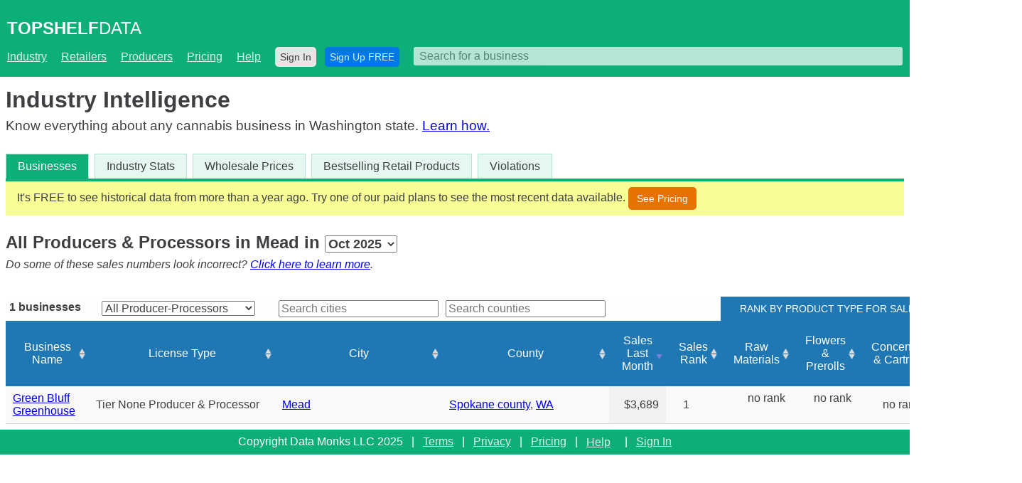

--- FILE ---
content_type: text/html; charset=UTF-8
request_url: https://www.topshelfdata.com/listing/producer_processor/city/mead?from=2022-10-01
body_size: 6581
content:
<!DOCTYPE html>
<html lang="en">
  <head>
    <!-- General setup stuff -->
    <meta charset="utf-8">
    <meta http-equiv="X-UA-Compatible" content="IE=edge">
    <meta name="viewport" content="width=device-width, initial-scale=1.0">

    <!-- Site title, description, icon -->
    <title>
        
        Businesses | Top Shelf Data
        
    </title>
    <meta name="description" content="I502 Industry reports. Learn about annual trends, product pricing, and more.">
    <meta name="keywords" content="cannabis insights analysis data marijuana washington 502 i502 retailers processors producers">
    <link rel="shortcut icon" type="image/png" href="https://www.topshelfdata.com/static/images/favicon-32x32.png?v=1.1.231" sizes="32x32" />
    <link rel="icon" type="image/png" href="https://www.topshelfdata.com/static/images/favicon-16x16.png?v=1.1.231" sizes="16x16" />
    <!-- Stylesheets -->
    <link href="https://www.topshelfdata.com/static/stylesheets/all.min.css?v=1.1.231" rel="stylesheet" />
    <!-- Javascript -->
    <script src="https://www.topshelfdata.com/static/javascript/all.min.js?v=1.1.231"></script>


  </head>


  <body>
      <div id="header">
	  <div class="pure-g">
              <div class="pure-u-1 pure-u-md-1-5 header-top">
                  <a href="https://www.topshelfdata.com/" id="site_name">
                      <strong>TOPSHELF</strong>DATA
                  </a>
              </div>
          </div><div class="pure-g">
              <div class="pure-u-1 nav">
                  <span class="nav_menu" style="float: left;">
		      <a href="https://www.topshelfdata.com/listing/any_license/state/wa" class="pure-button small-button transparent-button">
                          Industry
                      </a>
		      <a href="https://www.topshelfdata.com/pos" class="pure-button small-button transparent-button">
                          Retailers
                      </a>
		      <a href="https://www.topshelfdata.com/pos/producer" class="pure-button small-button transparent-button">
                          Producers
                      </a>
		      <a href="https://www.topshelfdata.com/pricing" class="pure-button small-button transparent-button">Pricing</a>
		      <a href="https://www.topshelfdata.com/faq" class="pure-button small-button transparent-button">Help</a>
		      
	              <a href="#dialog-sign-in" class="pure-button small-button" style="color: #3D3F42; padding: 6px 7px;">Sign&nbsp;In</a>
                      &nbsp;
		      <a href="#dialog-sign-up" class="pure-button pure-button-primary small-button" style="padding: 6px 7px;">Sign&nbsp;Up&nbsp;FREE</a>
                      
		  </span>
                  
                  <span class="search_box">
	              <input id="business_search" type="text" placeholder="Search for a business" />
                  </span>
                  
	      </div>
	  </div></div>

    <div id="content" class="remodal-bg">
	
<div class="main-section">
    <div class="pure-g">
        <div class="pure-u-1 pure-u-lg-1-1">
            <div class="main-box">
                <h1>
                    Industry Intelligence
                    <br/>
                    <span style="font-size: 0.6em; font-weight: normal;">
                        Know everything about any cannabis business in Washington state.
                        <a href="https://www.topshelfdata.com/faq#data_source">
                            Learn how.
                        </a>
                    </span>
                </h1>
	    </div>
	</div>
    </div>
</div>

<div class="pure-menu">
    <ul class="pure-menu-list">
        <li class="pure-menu-item  pure-menu-selected ">
	    <a href="https://www.topshelfdata.com/listing/any_license/state/wa" class="pure-menu-link">
                Businesses
            </a>
        </li>
        <li class="pure-menu-item ">
            <a href="https://www.topshelfdata.com/industry/wa" class="pure-menu-link">
                Industry Stats
            </a>
        </li>
        <li class="pure-menu-item ">
           <a href="https://www.topshelfdata.com/industry/wa/leaf_wholesale" class="pure-menu-link">
             Wholesale Prices
           </a>
       </li>
       <li class="pure-menu-item ">
          <a href="https://www.topshelfdata.com/industry/wa/leaf_product" class="pure-menu-link">
            Bestselling Retail Products
          </a>
      </li>
        
	      <li class="pure-menu-item ">
            <a href="https://www.topshelfdata.com/industry/wa/violations" class="pure-menu-link">
                Violations
            </a>
        </li>
    </ul>
</div>

<div class="panel">
    
        
            
<div class="premium">
    It&#39;s FREE to see historical data from more than a year ago. Try one of our paid plans to see the most recent data available.
    <a class="pure-button small-button upgrade-button" href="https://www.topshelfdata.com/pricing">
	    See Pricing
    </a>
</div>

        
    

    
    

    
    


<h2 style="display: inline-block;">
    All Producers &amp; Processors in Mead in
    <div style="display: inline-block; font-size: 18px;">
        
<select id="month_selector">
    
    <option value="2025-10-01" >
        Oct 2025
    </option>
    
    <option value="2025-09-01" >
        Sep 2025
    </option>
    
    <option value="2025-08-01" >
        Aug 2025
    </option>
    
    <option value="2025-07-01" >
        Jul 2025
    </option>
    
    <option value="2025-06-01" >
        Jun 2025
    </option>
    
    <option value="2025-05-01" >
        May 2025
    </option>
    
    <option value="2025-04-01" >
        Apr 2025
    </option>
    
    <option value="2025-03-01" >
        Mar 2025
    </option>
    
    <option value="2025-02-01" >
        Feb 2025
    </option>
    
    <option value="2025-01-01" >
        Jan 2025
    </option>
    
    <option value="2024-12-01" >
        Dec 2024
    </option>
    
    <option value="2024-11-01" >
        Nov 2024
    </option>
    
    <option value="2024-10-01" >
        Oct 2024
    </option>
    
    <option value="2024-09-01" >
        Sep 2024
    </option>
    
    <option value="2024-08-01" >
        Aug 2024
    </option>
    
    <option value="2024-07-01" >
        Jul 2024
    </option>
    
    <option value="2024-06-01" >
        Jun 2024
    </option>
    
    <option value="2024-05-01" >
        May 2024
    </option>
    
    <option value="2024-04-01" >
        Apr 2024
    </option>
    
    <option value="2024-03-01" >
        Mar 2024
    </option>
    
    <option value="2024-02-01" >
        Feb 2024
    </option>
    
    <option value="2024-01-01" >
        Jan 2024
    </option>
    
    <option value="2023-12-01" >
        Dec 2023
    </option>
    
    <option value="2023-11-01" >
        Nov 2023
    </option>
    
    <option value="2023-10-01" >
        Oct 2023
    </option>
    
    <option value="2023-09-01" >
        Sep 2023
    </option>
    
    <option value="2023-08-01" >
        Aug 2023
    </option>
    
    <option value="2023-07-01" >
        Jul 2023
    </option>
    
    <option value="2023-06-01" >
        Jun 2023
    </option>
    
    <option value="2023-05-01" >
        May 2023
    </option>
    
    <option value="2023-04-01" >
        Apr 2023
    </option>
    
    <option value="2023-03-01" >
        Mar 2023
    </option>
    
    <option value="2023-02-01" >
        Feb 2023
    </option>
    
    <option value="2023-01-01" >
        Jan 2023
    </option>
    
</select><input type="hidden" id="range_selector" name="range_selector" value="1"><script>
 // Trigger page load when month is selected
 function monthRangeChanged() {
     var selected_month = $('#month_selector').find(":selected").val();
     var selected_range = $('#range_selector').find(":selected").val();
     var params = URI.parseQuery(window.location.search);
     params['from'] = selected_month;
     params['range'] = selected_range;
     var url = window.location.origin + window.location.pathname + '?' + $.param(params);
     window.location.href = url;
 }
 $('#month_selector').change(function() {
     monthRangeChanged();
 });

 // Trigger page load when range is selected
 $('#range_selector').change(function() {
     monthRangeChanged();
 });
</script>
    </div>
</h2>

<div>
<i>Do some of these sales numbers look incorrect? <a href="/faq#sales_accurate">Click here to learn more</a>.</i>
</div>

<br>
<br>
<table id="listing" class="display dataTable tableColor3">
  <thead>
      <tr class="filter_options">
          <th colspan="1" class="num_results">
              1 businesses
          </th>
          <th>
              <select id="filter_license_type" placeholder="Search license types">
                  <option value="any_license"
                          >
                      All Licenses
                  </option>
                  <option value="retailer"
                          >
                      Retailers
                  </option>
                  <option value="producer_processor"
                           selected="selected" >
                      All Producer-Processors
                  </option>
                  <option value="producer_processor_1"
                          >
                      Tier 1 Producer-Processors
                  </option>
                  <option value="producer_processor_2"
                          >
                      Tier 2 Producer-Processors
                  </option>
                  <option value="producer_processor_3"
                          >
                      Tier 3 Producer-Processors
                  </option>
              </select>
          </td>
          <th>
              <input id="filter_city" type="text" placeholder="Search cities">
          </th>
          <th>
              <input id="filter_county" type="text" placeholder="Search counties">
          </th>
	  <th colspan="2">
          </th>
	  
          
          <th colspan="4" class="explanation">
	      Rank by product type for sales since May 2022
          </th>
      </tr>
      <tr>
          <th>Business Name</th>
          <th>License Type</th>
          <th>City</th>
          <th>County</th>
          <th>Sales Last Month</th>
          <th>Sales Rank</th>
          
          <th>Raw Materials</th>
          
          <th>Flowers &amp; Prerolls</th>
          <th>Concentrates &amp; Cartridges</th>
          <th>Edibles, Topicals, Infused, etc.</th>
          <th class="hidden">Address</th>
          <th class="hidden">License</th>
          <th class="hidden">UBI</th>
      </tr>
  </thead>
  <tbody>
    
      <tr class="odd">
          <td>
	      
<a href="https://www.topshelfdata.com/wa/mead/green-bluff-greenhouse" >
    Green Bluff Greenhouse</a>

	  </td>
        <td>
            Tier None Producer &amp; Processor
        </td>
        <td>
            <a href="https://www.topshelfdata.com/listing/producer_processor/city/mead?from=2022-10-01">
                Mead
            </a>
        </td>
        <td>
            <a href="https://www.topshelfdata.com/listing/producer_processor/county/spokane?from=2022-10-01">
                Spokane county</a>,
            <a href="https://www.topshelfdata.com/listing/producer_processor/state/wa?from=2022-10-01">
                WA</a>
        </td>
        <td class="dt-right">
            $3,689
        </td>
        <td class="dt-right" >
	    1<span class="rank_delta"></span>
        </td>
        
        <td class="dt-right" >
	    <span>no rank</span><span class="rank_delta"></span>
        </td>
        
        <td class="dt-right" >
	    <span>no rank</span><span class="rank_delta"></span>
        </td>
        <td class="dt-right" >
	    <span>no rank</span><span class="rank_delta"></span>
        </td>
        <td class="dt-right" >
	    <span>no rank</span><span class="rank_delta"></span>
        </td>
        <td class="hidden">
            18102 N Day Mt Spokane Rd, Mead, WA 99021
        </td>
        <td class="hidden">
            417398
        </td>
        <td class="hidden">
            601530853
        </td>
      </tr>
      
  </tbody>
</table>


<script>

 
 

 $(document).ready(function() {
     // Configure listing table's dynamic features
     $('#listing').DataTable({
         'paging' : false,
         'searching' : false,
         'info' : false,
         'order' : [[4, 'desc']],
         "columnDefs": [
             { "type": "natural-nohtml", "targets": [6, 7, 8, 9] },
	     { "type": "natural-nohtml", "targets": [5]},
             { "type": "num-fmt", "targets": [4] },
             { "orderSequence": ['desc', 'asc'], "targets": [4] },
             { "orderSequence": ['asc', 'desc'], "targets": "_all" },
         ],
	 'buttons': ['csv', 'excel', 'pdf'],
	 'dom': 'Bfrtip',
     });

     function date_selector_params() {
         var selected_month = $('#month_selector').find(":selected").val();
         var selected_range = $('#range_selector').find(":selected").val();
         var params = URI.parseQuery(window.location.search);
         params['from'] = selected_month;
         params['range'] = selected_range;
         var params_str = '?' + $.param(params);
         return params_str
     }

     $('#filter_city').autocomplete({
         autoSelectFirst: true,
         serviceUrl: '/search/city',
         onSelect: function (suggestion) {
             license_type = $('#filter_license_type').val()
             window.location.href =
                 '/listing/' + license_type + '/city/' + suggestion.data.toLowerCase() + date_selector_params();
         }
     });
     $('#filter_county').autocomplete({
         autoSelectFirst: true,
         serviceUrl: '/search/county',
         onSelect: function (suggestion) {
             license_type = $('#filter_license_type').val()
             window.location.href =
                 '/listing/' + license_type + '/county/' + suggestion.data.toLowerCase() + date_selector_params();
         }
     });
     $('#filter_license_type').change(function() {
         license_type = $(this).val()
         window.location.href =
             '/listing/' + license_type + '/city/mead' + date_selector_params();
     });
 });
</script>


    
</div> <!-- panel -->
    </div>


    <div id='footer'>
        <span>
	    Copyright Data Monks LLC 2025
        </span>
        &nbsp; | &nbsp;
	<a href="https://www.topshelfdata.com/terms">Terms</a>
        &nbsp; | &nbsp;
	<a href="https://www.topshelfdata.com/privacy">Privacy</a>
        &nbsp; | &nbsp;
        <a href="https://www.topshelfdata.com/pricing">Pricing</a>
        &nbsp; | &nbsp;
	<a href="https://www.topshelfdata.com/faq" class="pure-button small-button transparent-button">Help</a>
    
         | &nbsp;
	<a href="#dialog-sign-in" class="">Sign&nbsp;In</a>
	
    </div>

    
    <div class="remodal" data-remodal-id="dialog-go-premium">
        <button data-remodal-action="close" class="remodal-close"></button>
        <h2>Upgrade</h2>
        <p>
	    Like what you see? Upgrade your account and get access to
	    more data, advanced comparison features, analytics, and
	    more!  Stay tuned for more details.
        </p>
        <p>
	    <button data-remodal-action="cancel" class="remodal-cancel">Close</button>
	</p>
    </div>



    <div class="remodal" data-remodal-id="dialog-message" data-remodal-options="closeOnConfirm: true">
        <button data-remodal-action="close" class="remodal-close"></button>
	<div id="dialog_message_container">
	    <h2>
		<span id="dialog_message_error" style="display:none;">
		    <img src="https://www.topshelfdata.com/static/images/alert.png?v=1.1.231" width="24" height="24" alt="[!]" />
		</span>
		<span id="dialog_message_title">Title</span>
	    </h2>
	    <p>
		<span id="dialog_message_body">Message</span>
	    </p>
	    <button data-remodal-action="confirm" class="remodal-confirm">OK</button>
	</div>
    </div>
        <div class="remodal" data-remodal-id="dialog-sign-up" data-remodal-options="closeOnConfirm: false, closeOnOutsideClick: false">
            <button data-remodal-action="close" class="remodal-close"></button>
	    <div id="sign_up_form_container">
		
<div id="sign_up_form_container" class="user_form">
    <h2>Sign Up for FREE to keep exploring</h2>
    <form id="sign_up_form" class="user_form">
	<input type="hidden" name="csrf_token" value="25de1c638669adcefb886445c8c61e8bec377029">
	<input type="hidden" name="form.submitted" value="Create Account" />
	

	<p>
	    <input type="text" id="email" name="email" value="" placeholder="Your email address" />
	</p>
	<p>
	    <button data-remodal-action="confirm" class="pure-button upgrade-button">Sign Up</button>
            or 
	    <a href="#dialog-sign-in">Sign&nbsp;In</a>
	</p>
    </form>
    <div class="legalese">
        By clicking "Sign Up" you agree to the <a href="https://www.topshelfdata.com/terms">Terms of Service</a> and <a href="https://www.topshelfdata.com/privacy">Privacy Policy</a>.
        <br>
        How is this is free? <a href="https://www.topshelfdata.com/pricing?source=sign_up">See our pricing</a>.
    </div>
    <div class="hidden">
        <hr>
        <p>
	    Your <b>FREE</b> account lets you:
            <ol class="star">
                <li>Have unlimited access to powerful analysis, but for historical data from a year ago.</li>
                <li>Follow businesses you care about like your customers, competitors, and suppliers.</li>
                <li>Perform a detailed head-to-head analysis of these businesses.</li>
                <li>Receive email alerts about the industry, and your followed businesses.</li>
            </ol>
            Upgrade at any time for access to the latest data, and more features.
        </p>
    </div>
</div>
	    </div>
	</div>
	<div class="remodal" data-remodal-id="dialog-sign-in" data-remodal-options="closeOnConfirm: false">
            <button data-remodal-action="close" class="remodal-close"></button>
	    <div id="sign_in_form_container">
		
<div id="sign_in_form_container" class="user_form">
    <h2>Sign In</h2>
    <form id="sign_in_form" class="user_form">
	<input type="hidden" name="csrf_token" value="25de1c638669adcefb886445c8c61e8bec377029">
	<input type="hidden" name="form.submitted" value="Sign In" />
	

	

	<p>
	    <label for="email">Email address: <span class="required">*</span></label>
	    <br/>
	    <input type="text" id="email" name="email" value="" />
	</p>
	

	<p>
	    <label for="password">Password: <span class="required">*</span></label>
	    <br/>
	    <input type="password" id="password" name="password" value="" />
	</p>
	<p>
	    <button data-remodal-action="confirm" class="remodal-confirm">Sign In</button>
	</p>
    </form>
    <p>
	Don't have an account yet? <a href="#dialog-sign-up">Sign up here</a>.
    </p>
    <p>
	<a href="#dialog-forgot-password">Forgot password?</a>
    </p>
</div>
	    </div>
	</div>
	<div class="remodal" data-remodal-id="dialog-forgot-password" data-remodal-options="closeOnConfirm: false">
            <button data-remodal-action="close" class="remodal-close"></button>
	    <div id="forgot_password_form_container">
		
<div id="forgot_password_form_container" class="user_form">
    <h1>Forgot Password</h1>
    <p>
	We can email you a link to reset your password.
    </p>
    <form id="forgot_password_form" class="user_form">
	<input type="hidden" name="csrf_token" value="25de1c638669adcefb886445c8c61e8bec377029">
	<input type="hidden" name="form.submitted" value="true" />
	

	<p>
	    <input type="text" id="email" name="email" value="" placeholder="Email address" />
	</p>	
	<p>
	    <button data-remodal-action="confirm" class="remodal-confirm">Send Email</button>
	</p>
    </form>
</div>
	    </div>
	</div>
	<div class="remodal" data-remodal-id="dialog-check-email" data-remodal-options="closeOnConfirm: false">
	    <button data-remodal-action="close" class="remodal-close"></button>
	    <div id="check_email_container">
		
<h2>Almost Done!</h2>    
<p>
    <b>Please check your email to finish signing up: None.</b>
</p>
<p>
    Don't see the message yet? Check your spam folder, or <a href="#dialog-check-email" onclick="resend_verify_email();">click here</a> and we'll send you another. Want to use a different email? <a href="#dialog-sign-up">Click here to sign up</a> again.
</p>
<div id="check_email_resend_message" style="display:none;">
    <i>OK! We sent you another email.</i>
</div>
	    </div>
	</div>
    <script>
     $(document).ready(function() {
         // Handle auth events in remodal dialogs
	 var wait_confirm = false;
	 $('[data-remodal-id=dialog-sign-up]').remodal().$wrapper.on('confirmation', function () {
	     if(wait_confirm) {
		 return;
	     }
	     wait_confirm = true;
	     $.post("https://www.topshelfdata.com/sign-up",
	            $('#sign_up_form').serialize(),
	            function(data) {
	                $('#sign_up_form_container').html(data);
			wait_confirm = false;
	            });
	 });
	 $('[data-remodal-id=dialog-sign-in]').remodal().$wrapper.on('confirmation', function () {
	     if(wait_confirm) {
		 return;
	     }
	     wait_confirm = true;
	     $.post("https://www.topshelfdata.com/sign-in",
		    $('#sign_in_form').serialize(),
		    function(data) {
			$('#sign_in_form_container').html(data);
			wait_confirm = false;
		    });
	 });
	 $('[data-remodal-id=dialog-forgot-password]').remodal().$wrapper.on('confirmation', function () {
	     if(wait_confirm) {
		 return;
	     }
	     wait_confirm = true;
	     $.post("https://www.topshelfdata.com/account/password/forgot",
		    $('#forgot_password_form').serialize(),
		    function(data) {
			$('#forgot_password_form_container').html(data);
			wait_confirm = false;
		    });
	 });
     });
    </script>
    

    

    <script>

     $(document).ready(function() {
         $('#business_search').autocomplete({
             autoSelectFirst: true,
             noCache : true,
             serviceUrl: '/search',
             onSelect: function (suggestion) {
                 window.location.href = '/wa/' + suggestion.data.address_city + '/' + suggestion.data.slug;
             }
         });
     });
     $(document).ready(function() {
	 ask_about_signing_up();
     });
    </script>
    <script>
     // If Google Analytics is turned on, insert the snippet
     (function(i,s,o,g,r,a,m){i['GoogleAnalyticsObject']=r;i[r]=i[r]||function(){
         (i[r].q=i[r].q||[]).push(arguments)},i[r].l=1*new Date();a=s.createElement(o),
                              m=s.getElementsByTagName(o)[0];a.async=1;a.src=g;m.parentNode.insertBefore(a,m)
     })(window,document,'script','https://www.google-analytics.com/analytics.js','ga');
     ga('create', 'UA-89239122-1', 'auto');
     ga('send', 'pageview');

     // Track dialogs
     $(document).on('opening', '.remodal', function () {
         var dialogId = $(this).attr('data-remodal-id');
         var currentPage = window.location.pathname;
         ga('send', {
             hitType: 'event',
             eventCategory: 'button',
             eventAction: dialogId,
             eventLabel: currentPage
         });
     });

     // Track table clicks
     $(document).ready(function() {
         // Track table clicks
         $('.dataTable').on('order.dt', function(e) {
             var currentPage = window.location.pathname;
             var tableId = e.target.id;
             ga('send', {
                 hitType: 'event',
                 eventCategory: 'table',
                 eventAction: tableId,
                 eventLabel: currentPage
             });
         });

         // Track map moves
         if(window.map) {
             google.maps.event.addListener(window.map, 'dragend', function() {
                 var currentPage = window.location.pathname;
                 ga('send', {
                     hitType: 'event',
                     eventCategory: 'map',
                     eventAction: 'moved',
                     eventLabel: currentPage
                 });
             });
             google.maps.event.addListener(window.map, 'click', function() {
                 var currentPage = window.location.pathname;
                 ga('send', {
                     hitType: 'event',
                     eventCategory: 'map',
                     eventAction: 'clicked',
                     eventLabel: currentPage
                 });
             });
         }
     });
    </script>
    <!-- 1.1.231 -->
  </body>
</html>

--- FILE ---
content_type: application/javascript
request_url: https://www.topshelfdata.com/static/javascript/all.min.js?v=1.1.231
body_size: 515439
content:
!function(d,c){"object"==typeof exports&&"undefined"!=typeof module?module.exports=c():"function"==typeof define&&define.amd?define(c):d.moment=c()}(this,function(){function e5(){return b7.apply(null,arguments)}function e3(c){b7=c}function e1(c){return c instanceof Array||"[object Array]"===Object.prototype.toString.call(c)}function eZ(c){return null!=c&&"[object Object]"===Object.prototype.toString.call(c)}function eX(d){var c;for(c in d){return !1}return !0}function eV(c){return"number"==typeof c||"[object Number]"===Object.prototype.toString.call(c)}function eU(c){return c instanceof Date||"[object Date]"===Object.prototype.toString.call(c)}function eS(f,e){var i,h=[];for(i=0;i<f.length;++i){h.push(e(f[i],i))}return h}function eR(d,c){return Object.prototype.hasOwnProperty.call(d,c)}function eQ(e,d){for(var f in d){eR(d,f)&&(e[f]=d[f])}return eR(d,"toString")&&(e.toString=d.toString),eR(d,"valueOf")&&(e.valueOf=d.valueOf),e}function eP(f,e,i,h){return bC(f,e,i,h,!0).utc()}function eO(){return{empty:!1,unusedTokens:[],unusedInput:[],overflow:-2,charsLeftOver:0,nullInput:!1,invalidMonth:null,invalidFormat:!1,userInvalidated:!1,iso:!1,parsedDateParts:[],meridiem:null}}function eN(c){return null==c._pf&&(c._pf=eO()),c._pf}function eM(f){if(null==f._isValid){var e=eN(f),i=bL.call(e.parsedDateParts,function(c){return null!=c}),h=!isNaN(f._d.getTime())&&e.overflow<0&&!e.empty&&!e.invalidMonth&&!e.invalidWeekday&&!e.nullInput&&!e.invalidFormat&&!e.userInvalidated&&(!e.meridiem||e.meridiem&&i);if(f._strict&&(h=h&&0===e.charsLeftOver&&0===e.unusedTokens.length&&void 0===e.bigHour),null!=Object.isFrozen&&Object.isFrozen(f)){return h}f._isValid=h}return f._isValid}function eL(d){var c=eP(NaN);return null!=d?eQ(eN(c),d):eN(c).userInvalidated=!0,c}function eK(c){return void 0===c}function eJ(h,f){var k,j,i;if(eK(f._isAMomentObject)||(h._isAMomentObject=f._isAMomentObject),eK(f._i)||(h._i=f._i),eK(f._f)||(h._f=f._f),eK(f._l)||(h._l=f._l),eK(f._strict)||(h._strict=f._strict),eK(f._tzm)||(h._tzm=f._tzm),eK(f._isUTC)||(h._isUTC=f._isUTC),eK(f._offset)||(h._offset=f._offset),eK(f._pf)||(h._pf=eN(f)),eK(f._locale)||(h._locale=f._locale),bA.length>0){for(k in bA){j=bA[k],i=f[j],eK(i)||(h[j]=i)}}return h}function eI(a){eJ(this,a),this._d=new Date(null!=a._d?a._d.getTime():NaN),this.isValid()||(this._d=new Date(NaN)),bk===!1&&(bk=!0,e5.updateOffset(this),bk=!1)}function eH(c){return c instanceof eI||null!=c&&null!=c._isAMomentObject}function eG(c){return c<0?Math.ceil(c)||0:Math.floor(c)}function eF(e){var d=+e,f=0;return 0!==d&&isFinite(d)&&(f=eG(d)),f}function eE(i,h,n){var m,l=Math.min(i.length,h.length),k=Math.abs(i.length-h.length),j=0;for(m=0;m<l;m++){(n&&i[m]!==h[m]||!n&&eF(i[m])!==eF(h[m]))&&j++}return j+k}function eD(a){e5.suppressDeprecationWarnings===!1&&"undefined"!=typeof console&&console.warn&&console.warn("Deprecation warning: "+a)}function eC(a,f){var e=!0;return eQ(function(){if(null!=e5.deprecationHandler&&e5.deprecationHandler(null,a),e){for(var j,i=[],d=0;d<arguments.length;d++){if(j="","object"==typeof arguments[d]){j+="\n["+d+"] ";for(var c in arguments[0]){j+=c+": "+arguments[0][c]+", "}j=j.slice(0,-2)}else{j=arguments[d]}i.push(j)}eD(a+"\nArguments: "+Array.prototype.slice.call(i).join("")+"\n"+(new Error).stack),e=!1}return f.apply(this,arguments)},f)}function eA(a,d){null!=e5.deprecationHandler&&e5.deprecationHandler(a,d),a4[a]||(eD(d),a4[a]=!0)}function ey(c){return c instanceof Function||"[object Function]"===Object.prototype.toString.call(c)}function fN(e){var d,f;for(f in e){d=e[f],ey(d)?this[f]=d:this["_"+f]=d}this._config=e,this._ordinalParseLenient=new RegExp(this._ordinalParse.source+"|"+/\d{1,2}/.source)}function fM(f,d){var i,h=eQ({},f);for(i in d){eR(d,i)&&(eZ(f[i])&&eZ(d[i])?(h[i]={},eQ(h[i],f[i]),eQ(h[i],d[i])):null!=d[i]?h[i]=d[i]:delete h[i])}for(i in f){eR(f,i)&&!eR(d,i)&&eZ(f[i])&&(h[i]=eQ({},h[i]))}return h}function fK(c){null!=c&&this.set(c)}function fI(f,e,i){var h=this._calendar[f]||this._calendar.sameElse;return ey(h)?h.call(e,i):h}function fG(e){var d=this._longDateFormat[e],f=this._longDateFormat[e.toUpperCase()];return d||!f?d:(this._longDateFormat[e]=f.replace(/MMMM|MM|DD|dddd/g,function(c){return c.slice(1)}),this._longDateFormat[e])}function fE(){return this._invalidDate}function fC(c){return this._ordinal.replace("%d",c)}function fB(h,f,k,j){var i=this._relativeTime[k];return ey(i)?i(h,f,k,j):i.replace(/%d/i,h)}function fz(e,d){var f=this._relativeTime[e>0?"future":"past"];return ey(f)?f(d):f.replace(/%s/i,d)}function fy(e,d){var f=e.toLowerCase();aP[f]=aP[f+"s"]=aP[d]=e}function fx(c){return"string"==typeof c?aP[c]||aP[c.toLowerCase()]:void 0}function fw(f){var e,i,h={};for(i in f){eR(f,i)&&(e=fx(i),e&&(h[e]=f[i]))}return h}function fv(d,c){aF[d]=c}function fu(e){var d=[];for(var f in e){d.push({unit:f,priority:aF[f]})}return d.sort(function(h,c){return h.priority-c.priority}),d}function ft(a,d){return function(c){return null!=c?(fr(this,a,c),e5.updateOffset(this,d),this):fs(this,a)}}function fs(d,c){return d.isValid()?d._d["get"+(d._isUTC?"UTC":"")+c]():NaN}function fr(e,d,f){e.isValid()&&e._d["set"+(e._isUTC?"UTC":"")+d](f)}function fq(c){return c=fx(c),ey(this[c])?this[c]():this}function fp(f,e){if("object"==typeof f){f=fw(f);for(var i=fu(f),h=0;h<i.length;h++){this[i[h].unit](f[i[h].unit])}}else{if(f=fx(f),ey(this[f])){return this[f](e)}}return this}function fo(i,h,m){var l=""+Math.abs(i),k=h-l.length,j=i>=0;return(j?m?"+":"":"-")+Math.pow(10,Math.max(0,k)).toString().substr(1)+l}function fn(h,f,k,j){var i=j;"string"==typeof j&&(i=function(){return this[j]()}),h&&(fP[h]=i),f&&(fP[f[0]]=function(){return fo(i.apply(this,arguments),f[1],f[2])}),k&&(fP[k]=function(){return this.localeData().ordinal(i.apply(this,arguments),h)})}function fm(c){return c.match(/\[[\s\S]/)?c.replace(/^\[|\]$/g,""):c.replace(/\\/g,"")}function fl(f){var e,i,h=f.match(av);for(e=0,i=h.length;e<i;e++){fP[h[e]]?h[e]=fP[h[e]]:h[e]=fm(h[e])}return function(a){var d,c="";for(d=0;d<i;d++){c+=h[d] instanceof Function?h[d].call(a,f):h[d]}return c}}function fk(d,c){return d.isValid()?(c=fj(c,d.localeData()),f6[c]=f6[c]||fl(c),f6[c](d)):d.localeData().invalidDate()}function fj(f,e){function i(c){return e.longDateFormat(c)||c}var h=5;for(gm.lastIndex=0;h>=0&&gm.test(f);){f=f.replace(gm,i),gm.lastIndex=0,h-=1}return f}function fh(e,d,f){cn[e]=ey(d)?d:function(c,h){return c&&f?f:d}}function f3(d,c){return eR(cn,d)?cn[d](c._strict,c._locale):new RegExp(e6(d))}function e6(c){return f4(c.replace("\\","").replace(/\\(\[)|\\(\])|\[([^\]\[]*)\]|\\(.)/g,function(h,f,k,j,i){return f||k||j||i}))}function f4(c){return c.replace(/[-\/\\^$*+?.()|[\]{}]/g,"\\$&")}function fL(f,e){var i,h=e;for("string"==typeof f&&(f=[f]),eV(e)&&(h=function(d,j){j[e]=eF(d)}),i=0;i<f.length;i++){ap[f[i]]=h}}function e4(d,c){fL(d,function(f,j,i,h){i._w=i._w||{},c(f,i._w,i,h)})}function eu(e,d,f){null!=d&&eR(ap,e)&&ap[e](d,f._a,f,e)}function ej(d,c){return new Date(Date.UTC(d,c+1,0)).getUTCDate()}function d2(d,c){return d?e1(this._months)?this._months[d.month()]:this._months[(this._months.isFormat||cZ).test(c)?"format":"standalone"][d.month()]:this._months}function dR(d,c){return d?e1(this._monthsShort)?this._monthsShort[d.month()]:this._monthsShort[cZ.test(c)?"format":"standalone"][d.month()]:this._monthsShort}function dG(i,h,n){var m,l,k,j=i.toLocaleLowerCase();if(!this._monthsParse){for(this._monthsParse=[],this._longMonthsParse=[],this._shortMonthsParse=[],m=0;m<12;++m){k=eP([2000,m]),this._shortMonthsParse[m]=this.monthsShort(k,"").toLocaleLowerCase(),this._longMonthsParse[m]=this.months(k,"").toLocaleLowerCase()}}return n?"MMM"===h?(l=dg.call(this._shortMonthsParse,j),l!==-1?l:null):(l=dg.call(this._longMonthsParse,j),l!==-1?l:null):"MMM"===h?(l=dg.call(this._shortMonthsParse,j),l!==-1?l:(l=dg.call(this._longMonthsParse,j),l!==-1?l:null)):(l=dg.call(this._longMonthsParse,j),l!==-1?l:(l=dg.call(this._shortMonthsParse,j),l!==-1?l:null))}function dv(i,h,m){var l,k,j;if(this._monthsParseExact){return dG.call(this,i,h,m)}for(this._monthsParse||(this._monthsParse=[],this._longMonthsParse=[],this._shortMonthsParse=[]),l=0;l<12;l++){if(k=eP([2000,l]),m&&!this._longMonthsParse[l]&&(this._longMonthsParse[l]=new RegExp("^"+this.months(k,"").replace(".","")+"$","i"),this._shortMonthsParse[l]=new RegExp("^"+this.monthsShort(k,"").replace(".","")+"$","i")),m||this._monthsParse[l]||(j="^"+this.months(k,"")+"|^"+this.monthsShort(k,""),this._monthsParse[l]=new RegExp(j.replace(".",""),"i")),m&&"MMMM"===h&&this._longMonthsParse[l].test(i)){return l}if(m&&"MMM"===h&&this._shortMonthsParse[l].test(i)){return l}if(!m&&this._monthsParse[l].test(i)){return l}}}function dk(e,d){var f;if(!e.isValid()){return e}if("string"==typeof d){if(/^\d+$/.test(d)){d=eF(d)}else{if(d=e.localeData().monthsParse(d),!eV(d)){return e}}}return f=Math.min(e.date(),ej(e.year(),d)),e._d["set"+(e._isUTC?"UTC":"")+"Month"](d,f),e}function c3(a){return null!=a?(dk(this,a),e5.updateOffset(this,!0),this):fs(this,"Month")}function cS(){return ej(this.year(),this.month())}function cH(c){return this._monthsParseExact?(eR(this,"_monthsRegex")||cg.call(this),c?this._monthsShortStrictRegex:this._monthsShortRegex):(eR(this,"_monthsShortRegex")||(this._monthsShortRegex=cs),this._monthsShortStrictRegex&&c?this._monthsShortStrictRegex:this._monthsShortRegex)}function cw(c){return this._monthsParseExact?(eR(this,"_monthsRegex")||cg.call(this),c?this._monthsStrictRegex:this._monthsRegex):(eR(this,"_monthsRegex")||(this._monthsRegex=b6),this._monthsStrictRegex&&c?this._monthsStrictRegex:this._monthsRegex)}function cg(){function i(d,c){return c.length-d.length}var h,m,l=[],k=[],j=[];for(h=0;h<12;h++){m=eP([2000,h]),l.push(this.monthsShort(m,"")),k.push(this.months(m,"")),j.push(this.months(m,"")),j.push(this.monthsShort(m,""))}for(l.sort(i),k.sort(i),j.sort(i),h=0;h<12;h++){l[h]=f4(l[h]),k[h]=f4(k[h])}for(h=0;h<24;h++){j[h]=f4(j[h])}this._monthsRegex=new RegExp("^("+j.join("|")+")","i"),this._monthsShortRegex=this._monthsRegex,this._monthsStrictRegex=new RegExp("^("+k.join("|")+")","i"),this._monthsShortStrictRegex=new RegExp("^("+l.join("|")+")","i")}function bZ(c){return bO(c)?366:365}function bO(c){return c%4===0&&c%100!==0||c%400===0}function bD(){return bO(this.year())}function bn(j,i,p,o,n,m,l){var k=new Date(j,i,p,o,n,m,l);return j<100&&j>=0&&isFinite(k.getFullYear())&&k.setFullYear(j),k}function a7(d){var c=new Date(Date.UTC.apply(null,arguments));return d<100&&d>=0&&isFinite(c.getUTCFullYear())&&c.setUTCFullYear(d),c}function aX(h,f,k){var j=7+f-k,i=(7+a7(h,0,j).getUTCDay()-f)%7;return -i+j-1}function aN(u,t,s,q,p){var o,n,m=(7+s-q)%7,l=aX(u,q,p),k=1+7*(t-1)+m+l;return k<=0?(o=u-1,n=bZ(o)+k):k>bZ(u)?(o=u+1,n=k-bZ(u)):(o=u,n=k),{year:o,dayOfYear:n}}function aD(i,h,n){var m,l,k=aX(i.year(),h,n),j=Math.floor((i.dayOfYear()-k-1)/7)+1;return j<1?(l=i.year()-1,m=j+an(l,h,n)):j>an(i.year(),h,n)?(m=j-an(i.year(),h,n),l=i.year()+1):(l=i.year(),m=j),{week:m,year:l}}function an(h,f,k){var j=aX(h,f,k),i=aX(h+1,f,k);return(bZ(h)-j+i)/7}function gk(c){return aD(c,this._week.dow,this._week.doy).week}function fX(){return this._week.dow}function bx(){return this._week.doy}function bi(d){var c=this.localeData().week(this);return null==d?c:this.add(7*(d-c),"d")}function a2(d){var c=aD(this,1,4).week;return null==d?c:this.add(7*(d-c),"d")}function aS(d,c){return"string"!=typeof d?d:isNaN(d)?(d=c.weekdaysParse(d),"number"==typeof d?d:null):parseInt(d,10)}function aI(d,c){return"string"==typeof d?c.weekdaysParse(d)%7||7:isNaN(d)?null:d}function ay(d,c){return d?e1(this._weekdays)?this._weekdays[d.day()]:this._weekdays[this._weekdays.isFormat.test(c)?"format":"standalone"][d.day()]:this._weekdays}function ai(c){return c?this._weekdaysShort[c.day()]:this._weekdaysShort}function f9(c){return c?this._weekdaysMin[c.day()]:this._weekdaysMin}function fS(i,h,n){var m,l,k,j=i.toLocaleLowerCase();if(!this._weekdaysParse){for(this._weekdaysParse=[],this._shortWeekdaysParse=[],this._minWeekdaysParse=[],m=0;m<7;++m){k=eP([2000,1]).day(m),this._minWeekdaysParse[m]=this.weekdaysMin(k,"").toLocaleLowerCase(),this._shortWeekdaysParse[m]=this.weekdaysShort(k,"").toLocaleLowerCase(),this._weekdaysParse[m]=this.weekdays(k,"").toLocaleLowerCase()}}return n?"dddd"===h?(l=dg.call(this._weekdaysParse,j),l!==-1?l:null):"ddd"===h?(l=dg.call(this._shortWeekdaysParse,j),l!==-1?l:null):(l=dg.call(this._minWeekdaysParse,j),l!==-1?l:null):"dddd"===h?(l=dg.call(this._weekdaysParse,j),l!==-1?l:(l=dg.call(this._shortWeekdaysParse,j),l!==-1?l:(l=dg.call(this._minWeekdaysParse,j),l!==-1?l:null))):"ddd"===h?(l=dg.call(this._shortWeekdaysParse,j),l!==-1?l:(l=dg.call(this._weekdaysParse,j),l!==-1?l:(l=dg.call(this._minWeekdaysParse,j),l!==-1?l:null))):(l=dg.call(this._minWeekdaysParse,j),l!==-1?l:(l=dg.call(this._weekdaysParse,j),l!==-1?l:(l=dg.call(this._shortWeekdaysParse,j),l!==-1?l:null)))}function fi(i,h,m){var l,k,j;if(this._weekdaysParseExact){return fS.call(this,i,h,m)}for(this._weekdaysParse||(this._weekdaysParse=[],this._minWeekdaysParse=[],this._shortWeekdaysParse=[],this._fullWeekdaysParse=[]),l=0;l<7;l++){if(k=eP([2000,1]).day(l),m&&!this._fullWeekdaysParse[l]&&(this._fullWeekdaysParse[l]=new RegExp("^"+this.weekdays(k,"").replace(".",".?")+"$","i"),this._shortWeekdaysParse[l]=new RegExp("^"+this.weekdaysShort(k,"").replace(".",".?")+"$","i"),this._minWeekdaysParse[l]=new RegExp("^"+this.weekdaysMin(k,"").replace(".",".?")+"$","i")),this._weekdaysParse[l]||(j="^"+this.weekdays(k,"")+"|^"+this.weekdaysShort(k,"")+"|^"+this.weekdaysMin(k,""),this._weekdaysParse[l]=new RegExp(j.replace(".",""),"i")),m&&"dddd"===h&&this._fullWeekdaysParse[l].test(i)){return l}if(m&&"ddd"===h&&this._shortWeekdaysParse[l].test(i)){return l}if(m&&"dd"===h&&this._minWeekdaysParse[l].test(i)){return l}if(!m&&this._weekdaysParse[l].test(i)){return l}}}function eB(d){if(!this.isValid()){return null!=d?this:NaN}var c=this._isUTC?this._d.getUTCDay():this._d.getDay();return null!=d?(d=aS(d,this.localeData()),this.add(d-c,"d")):c}function eo(d){if(!this.isValid()){return null!=d?this:NaN}var c=(this.day()+7-this.localeData()._week.dow)%7;return null==d?c:this.add(d-c,"d")}function d7(d){if(!this.isValid()){return null!=d?this:NaN}if(null!=d){var c=aI(d,this.localeData());return this.day(this.day()%7?c:c-7)}return this.day()||7}function dW(c){return this._weekdaysParseExact?(eR(this,"_weekdaysRegex")||dq.call(this),c?this._weekdaysStrictRegex:this._weekdaysRegex):(eR(this,"_weekdaysRegex")||(this._weekdaysRegex=aT),this._weekdaysStrictRegex&&c?this._weekdaysStrictRegex:this._weekdaysRegex)}function dL(c){return this._weekdaysParseExact?(eR(this,"_weekdaysRegex")||dq.call(this),c?this._weekdaysShortStrictRegex:this._weekdaysShortRegex):(eR(this,"_weekdaysShortRegex")||(this._weekdaysShortRegex=aJ),this._weekdaysShortStrictRegex&&c?this._weekdaysShortStrictRegex:this._weekdaysShortRegex)}function dA(c){return this._weekdaysParseExact?(eR(this,"_weekdaysRegex")||dq.call(this),c?this._weekdaysMinStrictRegex:this._weekdaysMinRegex):(eR(this,"_weekdaysMinRegex")||(this._weekdaysMinRegex=az),this._weekdaysMinStrictRegex&&c?this._weekdaysMinStrictRegex:this._weekdaysMinRegex)}function dq(){function u(d,c){return c.length-d.length}var t,s,q,p,o,n=[],m=[],l=[],k=[];for(t=0;t<7;t++){s=eP([2000,1]).day(t),q=this.weekdaysMin(s,""),p=this.weekdaysShort(s,""),o=this.weekdays(s,""),n.push(q),m.push(p),l.push(o),k.push(q),k.push(p),k.push(o)}for(n.sort(u),m.sort(u),l.sort(u),k.sort(u),t=0;t<7;t++){m[t]=f4(m[t]),l[t]=f4(l[t]),k[t]=f4(k[t])}this._weekdaysRegex=new RegExp("^("+k.join("|")+")","i"),this._weekdaysShortRegex=this._weekdaysRegex,this._weekdaysMinRegex=this._weekdaysRegex,this._weekdaysStrictRegex=new RegExp("^("+l.join("|")+")","i"),this._weekdaysShortStrictRegex=new RegExp("^("+m.join("|")+")","i"),this._weekdaysMinStrictRegex=new RegExp("^("+n.join("|")+")","i")}function c8(){return this.hours()%12||12}function cX(){return this.hours()||24}function cM(d,c){fn(d,0,0,function(){return this.localeData().meridiem(this.hours(),this.minutes(),c)})}function cB(d,c){return c._meridiemParse}function cl(c){return"p"===(c+"").toLowerCase().charAt(0)}function b4(e,d,f){return e>11?f?"pm":"PM":f?"am":"AM"}function bT(c){return c?c.toLowerCase().replace("_","-"):c}function bI(i){for(var h,m,l,k,j=0;j<i.length;){for(k=bT(i[j]).split("-"),h=k.length,m=bT(i[j+1]),m=m?m.split("-"):null;h>0;){if(l=bs(k.slice(0,h).join("-"))){return l}if(m&&m.length>=h&&eE(k,m,!0)>=h-1){break}h--}j++}return null}function bs(d){var c=null;if(!a8[d]&&"undefined"!=typeof module&&module&&module.exports){try{c=aj._abbr,require("./locale/"+d),cq(c)}catch(d){}}return a8[d]}function cq(e,d){var f;return e&&(f=eK(d)?fJ(e):at(e,d),f&&(aj=f)),aj._abbr}function at(e,d){if(null!==d){var f=bt;if(d.abbr=e,null!=a8[e]){eA("defineLocaleOverride","use moment.updateLocale(localeName, config) to change an existing locale. moment.defineLocale(localeName, config) should only be used for creating a new locale See http://momentjs.com/guides/#/warnings/define-locale/ for more info."),f=a8[e]._config}else{if(null!=d.parentLocale){if(null==a8[d.parentLocale]){return aY[d.parentLocale]||(aY[d.parentLocale]=[]),aY[d.parentLocale].push({name:e,config:d}),null}f=a8[d.parentLocale]._config}}return a8[e]=new fK(fM(f,d)),aY[e]&&aY[e].forEach(function(c){at(c.name,c.config)}),cq(e),a8[e]}return delete a8[e],null}function f2(f,e){if(null!=e){var i,h=bt;null!=a8[f]&&(h=a8[f]._config),e=fM(h,e),i=new fK(e),i.parentLocale=a8[f],a8[f]=i,cq(f)}else{null!=a8[f]&&(null!=a8[f].parentLocale?a8[f]=a8[f].parentLocale:null!=a8[f]&&delete a8[f])}return a8[f]}function fJ(d){var c;if(d&&d._locale&&d._locale._abbr&&(d=d._locale._abbr),!d){return aj}if(!e1(d)){if(c=bs(d)){return c}d=[d]}return bI(d)}function e2(){return aA(a8)}function et(e){var d,f=e._a;return f&&eN(e).overflow===-2&&(d=f[fD]<0||f[fD]>11?fD:f[eW]<1||f[eW]>ej(f[fZ],f[fD])?eW:f[eq]<0||f[eq]>24||24===f[eq]&&(0!==f[d9]||0!==f[dY]||0!==f[dN])?eq:f[d9]<0||f[d9]>59?d9:f[dY]<0||f[dY]>59?dY:f[dN]<0||f[dN]>999?dN:-1,eN(e)._overflowDayOfYear&&(d<fZ||d>eW)&&(d=eW),eN(e)._overflowWeeks&&d===-1&&(d=dC),eN(e)._overflowWeekday&&d===-1&&(d=dr),eN(e).overflow=d),e}function ei(s){var q,p,o,n,m,l,k=s._i,j=aO.exec(k)||aE.exec(k);if(j){for(eN(s).iso=!0,q=0,p=gl.length;q<p;q++){if(gl[q][1].exec(j[1])){n=gl[q][0],o=gl[q][2]!==!1;break}}if(null==n){return void (s._isValid=!1)}if(j[3]){for(q=0,p=f5.length;q<p;q++){if(f5[q][1].exec(j[3])){m=(j[2]||" ")+f5[q][0];break}}if(null==m){return void (s._isValid=!1)}}if(!o&&null!=m){return void (s._isValid=!1)}if(j[4]){if(!au.exec(j[4])){return void (s._isValid=!1)}l="Z"}s._f=n+(m||"")+(l||""),c2(s)}else{s._isValid=!1}}function d1(a){var d=fO.exec(a._i);return null!==d?void (a._d=new Date(+d[1])):(ei(a),void (a._isValid===!1&&(delete a._isValid,e5.createFromInputFallback(a))))}function dQ(e,d,f){return null!=e?e:null!=d?d:f}function dF(a){var d=new Date(e5.now());return a._useUTC?[d.getUTCFullYear(),d.getUTCMonth(),d.getUTCDate()]:[d.getFullYear(),d.getMonth(),d.getDate()]}function du(i){var h,m,l,k,j=[];if(!i._d){for(l=dF(i),i._w&&null==i._a[eW]&&null==i._a[fD]&&dj(i),i._dayOfYear&&(k=dQ(i._a[fZ],l[fZ]),i._dayOfYear>bZ(k)&&(eN(i)._overflowDayOfYear=!0),m=a7(k,0,i._dayOfYear),i._a[fD]=m.getUTCMonth(),i._a[eW]=m.getUTCDate()),h=0;h<3&&null==i._a[h];++h){i._a[h]=j[h]=l[h]}for(;h<7;h++){i._a[h]=j[h]=null==i._a[h]?2===h?1:0:i._a[h]}24===i._a[eq]&&0===i._a[d9]&&0===i._a[dY]&&0===i._a[dN]&&(i._nextDay=!0,i._a[eq]=0),i._d=(i._useUTC?a7:bn).apply(null,j),null!=i._tzm&&i._d.setUTCMinutes(i._d.getUTCMinutes()-i._tzm),i._nextDay&&(i._a[eq]=24)}}function dj(u){var t,s,q,p,o,n,m,l;if(t=u._w,null!=t.GG||null!=t.W||null!=t.E){o=1,n=4,s=dQ(t.GG,u._a[fZ],aD(bm(),1,4).year),q=dQ(t.W,1),p=dQ(t.E,1),(p<1||p>7)&&(l=!0)}else{o=u._locale._week.dow,n=u._locale._week.doy;var k=aD(bm(),o,n);s=dQ(t.gg,u._a[fZ],k.year),q=dQ(t.w,k.week),null!=t.d?(p=t.d,(p<0||p>6)&&(l=!0)):null!=t.e?(p=t.e+o,(t.e<0||t.e>6)&&(l=!0)):p=o}q<1||q>an(s,o,n)?eN(u)._overflowWeeks=!0:null!=l?eN(u)._overflowWeekday=!0:(m=aN(s,q,p,o,n),u._a[fZ]=m.year,u._dayOfYear=m.dayOfYear)}function c2(s){if(s._f===e5.ISO_8601){return void ei(s)}s._a=[],eN(s).empty=!0;var q,p,o,n,m,l=""+s._i,k=l.length,a=0;for(o=fj(s._f,s._locale).match(av)||[],q=0;q<o.length;q++){n=o[q],p=(l.match(f3(n,s))||[])[0],p&&(m=l.substr(0,l.indexOf(p)),m.length>0&&eN(s).unusedInput.push(m),l=l.slice(l.indexOf(p)+p.length),a+=p.length),fP[n]?(p?eN(s).empty=!1:eN(s).unusedTokens.push(n),eu(n,p,s)):s._strict&&!p&&eN(s).unusedTokens.push(n)}eN(s).charsLeftOver=k-a,l.length>0&&eN(s).unusedInput.push(l),s._a[eq]<=12&&eN(s).bigHour===!0&&s._a[eq]>0&&(eN(s).bigHour=void 0),eN(s).parsedDateParts=s._a.slice(0),eN(s).meridiem=s._meridiem,s._a[eq]=cR(s._locale,s._a[eq],s._meridiem),du(s),et(s)}function cR(f,e,i){var h;return null==i?e:null!=f.meridiemHour?f.meridiemHour(e,i):null!=f.isPM?(h=f.isPM(i),h&&e<12&&(e+=12),h||12!==e||(e=0),e):e}function cG(i){var h,m,l,k,j;if(0===i._f.length){return eN(i).invalidFormat=!0,void (i._d=new Date(NaN))}for(k=0;k<i._f.length;k++){j=0,h=eJ({},i),null!=i._useUTC&&(h._useUTC=i._useUTC),h._f=i._f[k],c2(h),eM(h)&&(j+=eN(h).charsLeftOver,j+=10*eN(h).unusedTokens.length,eN(h).score=j,(null==l||j<l)&&(l=j,m=h))}eQ(i,m||h)}function cv(d){if(!d._d){var c=fw(d._i);d._a=eS([c.year,c.month,c.day||c.date,c.hour,c.minute,c.second,c.millisecond],function(e){return e&&parseInt(e,10)}),du(d)}}function b9(d){var c=new eI(et(bY(d)));return c._nextDay&&(c.add(1,"d"),c._nextDay=void 0),c}function bY(e){var c=e._i,f=e._f;return e._locale=e._locale||fJ(e._l),null===c||void 0===f&&""===c?eL({nullInput:!0}):("string"==typeof c&&(e._i=c=e._locale.preparse(c)),eH(c)?new eI(et(c)):(eU(c)?e._d=c:e1(f)?cG(e):f?c2(e):bN(e),eM(e)||(e._d=null),e))}function bN(a){var c=a._i;void 0===c?a._d=new Date(e5.now()):eU(c)?a._d=new Date(c.valueOf()):"string"==typeof c?d1(a):e1(c)?(a._a=eS(c.slice(0),function(d){return parseInt(d,10)}),du(a)):"object"==typeof c?cv(a):eV(c)?a._d=new Date(c):e5.createFromInputFallback(a)}function bC(d,c,l,k,j){var e={};return l!==!0&&l!==!1||(k=l,l=void 0),(eZ(d)&&eX(d)||e1(d)&&0===d.length)&&(d=void 0),e._isAMomentObject=!0,e._useUTC=e._isUTC=j,e._l=l,e._i=d,e._f=c,e._strict=k,b9(e)}function bm(f,e,i,h){return bC(f,e,i,h,!1)}function a6(f,c){var i,h;if(1===c.length&&e1(c[0])&&(c=c[0]),!c.length){return bm()}for(i=c[0],h=1;h<c.length;++h){c[h].isValid()&&!c[h][f](i)||(i=c[h])}return i}function aW(){var c=[].slice.call(arguments,0);return a6("isBefore",c)}function aM(){var c=[].slice.call(arguments,0);return a6("isAfter",c)}function aC(w){var v=fw(w),u=v.year||0,t=v.quarter||0,s=v.month||0,q=v.week||0,p=v.day||0,o=v.hour||0,n=v.minute||0,m=v.second||0,l=v.millisecond||0;this._milliseconds=+l+1000*m+60000*n+1000*o*60*60,this._days=+p+7*q,this._months=+s+3*t+12*u,this._data={},this._locale=fJ(),this._bubble()}function am(c){return c instanceof aC}function gj(c){return c<0?Math.round(-1*c)*-1:Math.round(c)}function fW(d,c){fn(d,0,0,function(){var e=this.utcOffset(),f="+";return e<0&&(e=-e,f="-"),f+fo(~~(e/60),2)+c+fo(~~e%60,2)})}function bw(i,h){var m=(h||"").match(i);if(null===m){return null}var l=m[m.length-1]||[],k=(l+"").match(d3)||["-",0,0],j=+(60*k[1])+eF(k[2]);return 0===j?0:"+"===k[0]?j:-j}function bh(a,i){var h,f;return i._isUTC?(h=i.clone(),f=(eH(a)||eU(a)?a.valueOf():bm(a).valueOf())-h.valueOf(),h._d.setTime(h._d.valueOf()+f),e5.updateOffset(h,!1),h):bm(a).local()}function a1(c){return 15*-Math.round(c._d.getTimezoneOffset()/15)}function aR(a,i){var h,f=this._offset||0;if(!this.isValid()){return null!=a?this:NaN}if(null!=a){if("string"==typeof a){if(a=bw(bQ,a),null===a){return this}}else{Math.abs(a)<16&&(a=60*a)}return !this._isUTC&&i&&(h=a1(this)),this._offset=a,this._isUTC=!0,null!=h&&this.add(h,"m"),f!==a&&(!i||this._changeInProgress?cL(this,dK(a-f,"m"),1,!1):this._changeInProgress||(this._changeInProgress=!0,e5.updateOffset(this,!0),this._changeInProgress=null)),this}return this._isUTC?f:a1(this)}function aH(d,c){return null!=d?("string"!=typeof d&&(d=-d),this.utcOffset(d,c),this):-this.utcOffset()}function ax(c){return this.utcOffset(0,c)}function ah(c){return this._isUTC&&(this.utcOffset(0,c),this._isUTC=!1,c&&this.subtract(a1(this),"m")),this}function f8(){if(null!=this._tzm){this.utcOffset(this._tzm)}else{if("string"==typeof this._i){var c=bw(b1,this._i);null!=c?this.utcOffset(c):this.utcOffset(0,!0)}}return this}function fR(c){return !!this.isValid()&&(c=c?bm(c).utcOffset():0,(this.utcOffset()-c)%60===0)}function fg(){return this.utcOffset()>this.clone().month(0).utcOffset()||this.utcOffset()>this.clone().month(5).utcOffset()}function ez(){if(!eK(this._isDSTShifted)){return this._isDSTShifted}var d={};if(eJ(d,this),d=bY(d),d._a){var c=d._isUTC?eP(d._a):bm(d._a);this._isDSTShifted=this.isValid()&&eE(d._a,c.toArray())>0}else{this._isDSTShifted=!1}return this._isDSTShifted}function en(){return !!this.isValid()&&!this._isUTC}function d6(){return !!this.isValid()&&this._isUTC}function dV(){return !!this.isValid()&&(this._isUTC&&0===this._offset)}function dK(i,f){var n,m,l,k=i,j=null;return am(i)?k={ms:i._milliseconds,d:i._days,M:i._months}:eV(i)?(k={},f?k[f]=i:k.milliseconds=i):(j=dS.exec(i))?(n="-"===j[1]?-1:1,k={y:0,d:eF(j[eW])*n,h:eF(j[eq])*n,m:eF(j[d9])*n,s:eF(j[dY])*n,ms:eF(gj(1000*j[dN]))*n}):(j=dH.exec(i))?(n="-"===j[1]?-1:1,k={y:dz(j[2],n),M:dz(j[3],n),w:dz(j[4],n),d:dz(j[5],n),h:dz(j[6],n),m:dz(j[7],n),s:dz(j[8],n)}):null==k?k={}:"object"==typeof k&&("from" in k||"to" in k)&&(l=c7(bm(k.from),bm(k.to)),k={},k.ms=l.milliseconds,k.M=l.months),m=new aC(k),am(i)&&eR(i,"_locale")&&(m._locale=i._locale),m}function dz(e,d){var f=e&&parseFloat(e.replace(",","."));return(isNaN(f)?0:f)*d}function dp(e,d){var f={milliseconds:0,months:0};return f.months=d.month()-e.month()+12*(d.year()-e.year()),e.clone().add(f.months,"M").isAfter(d)&&--f.months,f.milliseconds=+d-+e.clone().add(f.months,"M"),f}function c7(e,d){var f;return e.isValid()&&d.isValid()?(d=bh(d,e),e.isBefore(d)?f=dp(e,d):(f=dp(d,e),f.milliseconds=-f.milliseconds,f.months=-f.months),f):{milliseconds:0,months:0}}function cW(d,c){return function(j,i){var h,a;return null===i||isNaN(+i)||(eA(c,"moment()."+c+"(period, number) is deprecated. Please use moment()."+c+"(number, period). See http://momentjs.com/guides/#/warnings/add-inverted-param/ for more info."),a=j,j=i,i=a),j="string"==typeof j?+j:j,h=dK(j,i),cL(this,h,d),this}}function cL(a,n,m,l){var k=n._milliseconds,j=gj(n._days),i=gj(n._months);a.isValid()&&(l=null==l||l,k&&a._d.setTime(a._d.valueOf()+k*m),j&&fr(a,"Date",fs(a,"Date")+j*m),i&&dk(a,fs(a,"Month")+i*m),l&&e5.updateOffset(a,j||i))}function cA(e,d){var f=e.diff(d,"days",!0);return f<-6?"sameElse":f<-1?"lastWeek":f<0?"lastDay":f<1?"sameDay":f<2?"nextDay":f<7?"nextWeek":"sameElse"}function ck(a,l){var k=a||bm(),j=bh(k,this).startOf("day"),i=e5.calendarFormat(this,j)||"sameElse",h=l&&(ey(l[i])?l[i].call(this,k):l[i]);return this.format(h||this.localeData().calendar(i,this,bm(k)))}function b3(){return new eI(this)}function bS(e,d){var f=eH(e)?e:bm(e);return !(!this.isValid()||!f.isValid())&&(d=fx(eK(d)?"millisecond":d),"millisecond"===d?this.valueOf()>f.valueOf():f.valueOf()<this.clone().startOf(d).valueOf())}function bH(e,d){var f=eH(e)?e:bm(e);return !(!this.isValid()||!f.isValid())&&(d=fx(eK(d)?"millisecond":d),"millisecond"===d?this.valueOf()<f.valueOf():this.clone().endOf(d).valueOf()<f.valueOf())}function br(f,e,i,h){return h=h||"()",("("===h[0]?this.isAfter(f,i):!this.isBefore(f,i))&&(")"===h[1]?this.isBefore(e,i):!this.isAfter(e,i))}function cp(f,e){var i,h=eH(f)?f:bm(f);return !(!this.isValid()||!h.isValid())&&(e=fx(e||"millisecond"),"millisecond"===e?this.valueOf()===h.valueOf():(i=h.valueOf(),this.clone().startOf(e).valueOf()<=i&&i<=this.clone().endOf(e).valueOf()))}function ar(d,c){return this.isSame(d,c)||this.isAfter(d,c)}function f1(d,c){return this.isSame(d,c)||this.isBefore(d,c)}function fH(i,h,n){var m,l,k,j;return this.isValid()?(m=bh(i,this),m.isValid()?(l=60000*(m.utcOffset()-this.utcOffset()),h=fx(h),"year"===h||"month"===h||"quarter"===h?(j=e0(this,m),"quarter"===h?j/=3:"year"===h&&(j/=12)):(k=this-m,j="second"===h?k/1000:"minute"===h?k/60000:"hour"===h?k/3600000:"day"===h?(k-l)/86400000:"week"===h?(k-l)/604800000:k),n?j:eG(j)):NaN):NaN}function e0(i,h){var m,l,k=12*(h.year()-i.year())+(h.month()-i.month()),j=i.clone().add(k,"months");return h-j<0?(m=i.clone().add(k-1,"months"),l=(h-j)/(j-m)):(m=i.clone().add(k+1,"months"),l=(h-j)/(m-j)),-(k+l)||0}function es(){return this.clone().locale("en").format("ddd MMM DD YYYY HH:mm:ss [GMT]ZZ")}function eh(){var c=this.clone().utc();return 0<c.year()&&c.year()<=9999?ey(Date.prototype.toISOString)?this.toDate().toISOString():fk(c,"YYYY-MM-DD[T]HH:mm:ss.SSS[Z]"):fk(c,"YYYYYY-MM-DD[T]HH:mm:ss.SSS[Z]")}function d0(){if(!this.isValid()){return"moment.invalid(/* "+this._i+" */)"}var i="moment",h="";this.isLocal()||(i=0===this.utcOffset()?"moment.utc":"moment.parseZone",h="Z");var m="["+i+'("]',l=0<this.year()&&this.year()<=9999?"YYYY":"YYYYYY",k="-MM-DD[T]HH:mm:ss.SSS",j=h+'[")]';return this.format(m+l+k+j)}function dP(a){a||(a=this.isUtc()?e5.defaultFormatUtc:e5.defaultFormat);var d=fk(this,a);return this.localeData().postformat(d)}function dE(d,c){return this.isValid()&&(eH(d)&&d.isValid()||bm(d).isValid())?dK({to:this,from:d}).locale(this.locale()).humanize(!c):this.localeData().invalidDate()}function dt(c){return this.from(bm(),c)}function di(d,c){return this.isValid()&&(eH(d)&&d.isValid()||bm(d).isValid())?dK({from:this,to:d}).locale(this.locale()).humanize(!c):this.localeData().invalidDate()}function c1(c){return this.to(bm(),c)}function cQ(d){var c;return void 0===d?this._locale._abbr:(c=fJ(d),null!=c&&(this._locale=c),this)}function cF(){return this._locale}function cu(c){switch(c=fx(c)){case"year":this.month(0);case"quarter":case"month":this.date(1);case"week":case"isoWeek":case"day":case"date":this.hours(0);case"hour":this.minutes(0);case"minute":this.seconds(0);case"second":this.milliseconds(0)}return"week"===c&&this.weekday(0),"isoWeek"===c&&this.isoWeekday(1),"quarter"===c&&this.month(3*Math.floor(this.month()/3)),this}function b8(c){return c=fx(c),void 0===c||"millisecond"===c?this:("date"===c&&(c="day"),this.startOf(c).add(1,"isoWeek"===c?"week":c).subtract(1,"ms"))}function bX(){return this._d.valueOf()-60000*(this._offset||0)}function bM(){return Math.floor(this.valueOf()/1000)}function bB(){return new Date(this.valueOf())}function bl(){var c=this;return[c.year(),c.month(),c.date(),c.hour(),c.minute(),c.second(),c.millisecond()]}function a5(){var c=this;return{years:c.year(),months:c.month(),date:c.date(),hours:c.hours(),minutes:c.minutes(),seconds:c.seconds(),milliseconds:c.milliseconds()}}function aV(){return this.isValid()?this.toISOString():null}function aL(){return eM(this)}function aB(){return eQ({},eN(this))}function al(){return eN(this).overflow}function gi(){return{input:this._i,format:this._f,locale:this._locale,isUTC:this._isUTC,strict:this._strict}}function fV(d,c){fn(0,[d,d.length],0,c)}function bv(c){return aG.call(this,c,this.week(),this.weekday(),this.localeData()._week.dow,this.localeData()._week.doy)}function bg(c){return aG.call(this,c,this.isoWeek(),this.isoWeekday(),1,4)}function a0(){return an(this.year(),1,4)}function aQ(){var c=this.localeData()._week;return an(this.year(),c.dow,c.doy)}function aG(i,h,m,l,k){var j;return null==i?aD(this,l,k).year:(j=an(i,l,k),h>j&&(h=j),aw.call(this,i,h,m,l,k))}function aw(i,h,n,m,l){var k=aN(i,h,n,m,l),j=a7(k.year,0,k.dayOfYear);return this.year(j.getUTCFullYear()),this.month(j.getUTCMonth()),this.date(j.getUTCDate()),this}function ag(c){return null==c?Math.ceil((this.month()+1)/3):this.month(3*(c-1)+this.month()%3)}function f7(d){var c=Math.round((this.clone().startOf("day")-this.clone().startOf("year"))/86400000)+1;return null==d?c:this.add(d-c,"d")}function fQ(d,c){c[dN]=eF(1000*("0."+d))}function e9(){return this._isUTC?"UTC":""}function ex(){return this._isUTC?"Coordinated Universal Time":""}function em(c){return bm(1000*c)}function d5(){return bm.apply(null,arguments).parseZone()}function dU(c){return c}function dJ(i,h,m,l){var k=fJ(),j=eP().set(l,h);return k[m](j,i)}function dy(h,f,k){if(eV(h)&&(f=h,h=void 0),h=h||"",null!=f){return dJ(h,f,k,"month")}var j,i=[];for(j=0;j<12;j++){i[j]=dJ(h,j,k,"month")}return i}function dn(j,f,p,o){"boolean"==typeof j?(eV(f)&&(p=f,f=void 0),f=f||""):(f=j,p=f,j=!1,eV(f)&&(p=f,f=void 0),f=f||"");var n=fJ(),m=j?n._week.dow:0;if(null!=p){return dJ(f,(p+m)%7,o,"day")}var l,k=[];for(l=0;l<7;l++){k[l]=dJ(f,(l+m)%7,o,"day")}return k}function c6(d,c){return dy(d,c,"months")}function cV(d,c){return dy(d,c,"monthsShort")}function cK(e,d,f){return dn(e,d,f,"weekdays")}function cz(e,d,f){return dn(e,d,f,"weekdaysShort")}function cj(e,d,f){return dn(e,d,f,"weekdaysMin")}function b2(){var c=this._data;return this._milliseconds=bo(this._milliseconds),this._days=bo(this._days),this._months=bo(this._months),c.milliseconds=bo(c.milliseconds),c.seconds=bo(c.seconds),c.minutes=bo(c.minutes),c.hours=bo(c.hours),c.months=bo(c.months),c.years=bo(c.years),this}function bR(h,f,k,j){var i=dK(f,k);return h._milliseconds+=j*i._milliseconds,h._days+=j*i._days,h._months+=j*i._months,h._bubble()}function bG(d,c){return bR(this,d,c,1)}function bq(d,c){return bR(this,d,c,-1)}function co(c){return c<0?Math.floor(c):Math.ceil(c)}function aq(){var s,q,p,o,n,m=this._milliseconds,l=this._days,k=this._months,j=this._data;return m>=0&&l>=0&&k>=0||m<=0&&l<=0&&k<=0||(m+=86400000*co(fF(k)+l),l=0,k=0),j.milliseconds=m%1000,s=eG(m/1000),j.seconds=s%60,q=eG(s/60),j.minutes=q%60,p=eG(q/60),j.hours=p%24,l+=eG(p/24),n=eG(f0(l)),k+=n,l-=co(fF(n)),o=eG(k/12),k%=12,j.days=l,j.months=k,j.years=o,this}function f0(c){return 4800*c/146097}function fF(c){return 146097*c/4800}function eY(f){var e,i,h=this._milliseconds;if(f=fx(f),"month"===f||"year"===f){return e=this._days+h/86400000,i=this._months+f0(e),"month"===f?i:i/12}switch(e=this._days+Math.round(fF(this._months)),f){case"week":return e/7+h/604800000;case"day":return e+h/86400000;case"hour":return 24*e+h/3600000;case"minute":return 1440*e+h/60000;case"second":return 86400*e+h/1000;case"millisecond":return Math.floor(86400000*e)+h;default:throw new Error("Unknown unit "+f)}}function er(){return this._milliseconds+86400000*this._days+this._months%12*2592000000+31536000000*eF(this._months/12)}function eg(c){return function(){return this.as(c)}}function dZ(c){return c=fx(c),this[c+"s"]()}function dO(c){return function(){return this._data[c]}}function dD(){return eG(this.days()/7)}function ds(h,f,k,j,i){return i.relativeTime(f||1,!!k,h,j)}function dh(w,v,u){var t=dK(w).abs(),s=b5(t.as("s")),q=b5(t.as("m")),p=b5(t.as("h")),o=b5(t.as("d")),n=b5(t.as("M")),m=b5(t.as("y")),l=s<bU.s&&["s",s]||q<=1&&["m"]||q<bU.m&&["mm",q]||p<=1&&["h"]||p<bU.h&&["hh",p]||o<=1&&["d"]||o<bU.d&&["dd",o]||n<=1&&["M"]||n<bU.M&&["MM",n]||m<=1&&["y"]||["yy",m];return l[2]=v,l[3]=+w>0,l[4]=u,ds.apply(null,l)}function c0(c){return void 0===c?b5:"function"==typeof c&&(b5=c,!0)}function cP(d,c){return void 0!==bU[d]&&(void 0===c?bU[d]:(bU[d]=c,!0))}function cE(e){var d=this.localeData(),f=dh(this,!e,d);return e&&(f=d.pastFuture(+this,f)),d.postformat(f)}function ct(){var A,z,y,x=bJ(this._milliseconds)/1000,w=bJ(this._days),v=bJ(this._months);A=eG(x/60),z=eG(A/60),x%=60,A%=60,y=eG(v/12),v%=12;var u=y,t=v,s=w,q=z,p=A,o=x,n=this.asSeconds();return n?(n<0?"-":"")+"P"+(u?u+"Y":"")+(t?t+"M":"")+(s?s+"D":"")+(q||p||o?"T":"")+(q?q+"H":"")+(p?p+"M":"")+(o?o+"S":""):"P0D"}var b7,bW;bW=Array.prototype.some?Array.prototype.some:function(f){for(var e=Object(this),i=e.length>>>0,h=0;h<i;h++){if(h in e&&f.call(this,e[h],h,e)){return !0}}return !1};var bL=bW,bA=e5.momentProperties=[],bk=!1,a4={};e5.suppressDeprecationWarnings=!1,e5.deprecationHandler=null;var aU;aU=Object.keys?Object.keys:function(e){var d,f=[];for(d in e){eR(e,d)&&f.push(d)}return f};var aK,aA=aU,ak={sameDay:"[Today at] LT",nextDay:"[Tomorrow at] LT",nextWeek:"dddd [at] LT",lastDay:"[Yesterday at] LT",lastWeek:"[Last] dddd [at] LT",sameElse:"L"},gh={LTS:"h:mm:ss A",LT:"h:mm A",L:"MM/DD/YYYY",LL:"MMMM D, YYYY",LLL:"MMMM D, YYYY h:mm A",LLLL:"dddd, MMMM D, YYYY h:mm A"},fU="Invalid date",bu="%d",a9=/\d{1,2}/,aZ={future:"in %s",past:"%s ago",s:"a few seconds",m:"a minute",mm:"%d minutes",h:"an hour",hh:"%d hours",d:"a day",dd:"%d days",M:"a month",MM:"%d months",y:"a year",yy:"%d years"},aP={},aF={},av=/(\[[^\[]*\])|(\\)?([Hh]mm(ss)?|Mo|MM?M?M?|Do|DDDo|DD?D?D?|ddd?d?|do?|w[o|w]?|W[o|W]?|Qo?|YYYYYY|YYYYY|YYYY|YY|gg(ggg?)?|GG(GGG?)?|e|E|a|A|hh?|HH?|kk?|mm?|ss?|S{1,9}|x|X|zz?|ZZ?|.)/g,gm=/(\[[^\[]*\])|(\\)?(LTS|LT|LL?L?L?|l{1,4})/g,f6={},fP={},e8=/\d/,ew=/\d\d/,el=/\d{3}/,d4=/\d{4}/,dT=/[+-]?\d{6}/,dI=/\d\d?/,dx=/\d\d\d\d?/,dm=/\d\d\d\d\d\d?/,c5=/\d{1,3}/,cU=/\d{1,4}/,cJ=/[+-]?\d{1,6}/,cy=/\d+/,ci=/[+-]?\d+/,b1=/Z|[+-]\d\d:?\d\d/gi,bQ=/Z|[+-]\d\d(?::?\d\d)?/gi,bF=/[+-]?\d+(\.\d{1,3})?/,bp=/[0-9]*['a-z\u00A0-\u05FF\u0700-\uD7FF\uF900-\uFDCF\uFDF0-\uFFEF]+|[\u0600-\u06FF\/]+(\s*?[\u0600-\u06FF]+){1,2}/i,cn={},ap={},fZ=0,fD=1,eW=2,eq=3,d9=4,dY=5,dN=6,dC=7,dr=8;aK=Array.prototype.indexOf?Array.prototype.indexOf:function(d){var c;for(c=0;c<this.length;++c){if(this[c]===d){return c}}return -1};var dg=aK;fn("M",["MM",2],"Mo",function(){return this.month()+1}),fn("MMM",0,0,function(c){return this.localeData().monthsShort(this,c)}),fn("MMMM",0,0,function(c){return this.localeData().months(this,c)}),fy("month","M"),fv("month",8),fh("M",dI),fh("MM",dI,ew),fh("MMM",function(d,c){return c.monthsShortRegex(d)}),fh("MMMM",function(d,c){return c.monthsRegex(d)}),fL(["M","MM"],function(d,c){c[fD]=eF(d)-1}),fL(["MMM","MMMM"],function(h,f,k,j){var i=k._locale.monthsParse(h,j,k._strict);null!=i?f[fD]=i:eN(k).invalidMonth=h});var cZ=/D[oD]?(\[[^\[\]]*\]|\s)+MMMM?/,cO="January_February_March_April_May_June_July_August_September_October_November_December".split("_"),cD="Jan_Feb_Mar_Apr_May_Jun_Jul_Aug_Sep_Oct_Nov_Dec".split("_"),cs=bp,b6=bp;fn("Y",0,0,function(){var c=this.year();return c<=9999?""+c:"+"+c}),fn(0,["YY",2],0,function(){return this.year()%100}),fn(0,["YYYY",4],0,"year"),fn(0,["YYYYY",5],0,"year"),fn(0,["YYYYYY",6,!0],0,"year"),fy("year","y"),fv("year",1),fh("Y",ci),fh("YY",dI,ew),fh("YYYY",cU,d4),fh("YYYYY",cJ,dT),fh("YYYYYY",cJ,dT),fL(["YYYYY","YYYYYY"],fZ),fL("YYYY",function(a,d){d[fZ]=2===a.length?e5.parseTwoDigitYear(a):eF(a)}),fL("YY",function(a,d){d[fZ]=e5.parseTwoDigitYear(a)}),fL("Y",function(d,c){c[fZ]=parseInt(d,10)}),e5.parseTwoDigitYear=function(c){return eF(c)+(eF(c)>68?1900:2000)};var bV=ft("FullYear",!0);fn("w",["ww",2],"wo","week"),fn("W",["WW",2],"Wo","isoWeek"),fy("week","w"),fy("isoWeek","W"),fv("week",5),fv("isoWeek",5),fh("w",dI),fh("ww",dI,ew),fh("W",dI),fh("WW",dI,ew),e4(["w","ww","W","WW"],function(f,e,i,h){e[h.substr(0,1)]=eF(f)});var bK={dow:0,doy:6};fn("d",0,"do","day"),fn("dd",0,0,function(c){return this.localeData().weekdaysMin(this,c)}),fn("ddd",0,0,function(c){return this.localeData().weekdaysShort(this,c)}),fn("dddd",0,0,function(c){return this.localeData().weekdays(this,c)}),fn("e",0,0,"weekday"),fn("E",0,0,"isoWeekday"),fy("day","d"),fy("weekday","e"),fy("isoWeekday","E"),fv("day",11),fv("weekday",11),fv("isoWeekday",11),fh("d",dI),fh("e",dI),fh("E",dI),fh("dd",function(d,c){return c.weekdaysMinRegex(d)}),fh("ddd",function(d,c){return c.weekdaysShortRegex(d)}),fh("dddd",function(d,c){return c.weekdaysRegex(d)}),e4(["dd","ddd","dddd"],function(h,f,k,j){var i=k._locale.weekdaysParse(h,j,k._strict);null!=i?f.d=i:eN(k).invalidWeekday=h}),e4(["d","e","E"],function(f,e,i,h){e[h]=eF(f)});var bz="Sunday_Monday_Tuesday_Wednesday_Thursday_Friday_Saturday".split("_"),bj="Sun_Mon_Tue_Wed_Thu_Fri_Sat".split("_"),a3="Su_Mo_Tu_We_Th_Fr_Sa".split("_"),aT=bp,aJ=bp,az=bp;fn("H",["HH",2],0,"hour"),fn("h",["hh",2],0,c8),fn("k",["kk",2],0,cX),fn("hmm",0,0,function(){return""+c8.apply(this)+fo(this.minutes(),2)}),fn("hmmss",0,0,function(){return""+c8.apply(this)+fo(this.minutes(),2)+fo(this.seconds(),2)}),fn("Hmm",0,0,function(){return""+this.hours()+fo(this.minutes(),2)}),fn("Hmmss",0,0,function(){return""+this.hours()+fo(this.minutes(),2)+fo(this.seconds(),2)}),cM("a",!0),cM("A",!1),fy("hour","h"),fv("hour",13),fh("a",cB),fh("A",cB),fh("H",dI),fh("h",dI),fh("HH",dI,ew),fh("hh",dI,ew),fh("hmm",dx),fh("hmmss",dm),fh("Hmm",dx),fh("Hmmss",dm),fL(["H","HH"],eq),fL(["a","A"],function(e,d,f){f._isPm=f._locale.isPM(e),f._meridiem=e}),fL(["h","hh"],function(e,d,f){d[eq]=eF(e),eN(f).bigHour=!0}),fL("hmm",function(f,e,i){var h=f.length-2;e[eq]=eF(f.substr(0,h)),e[d9]=eF(f.substr(h)),eN(i).bigHour=!0}),fL("hmmss",function(h,f,k){var j=h.length-4,i=h.length-2;f[eq]=eF(h.substr(0,j)),f[d9]=eF(h.substr(j,2)),f[dY]=eF(h.substr(i)),eN(k).bigHour=!0}),fL("Hmm",function(f,e,i){var h=f.length-2;e[eq]=eF(f.substr(0,h)),e[d9]=eF(f.substr(h))}),fL("Hmmss",function(h,f,k){var j=h.length-4,i=h.length-2;f[eq]=eF(h.substr(0,j)),f[d9]=eF(h.substr(j,2)),f[dY]=eF(h.substr(i))});var aj,gg=/[ap]\.?m?\.?/i,fT=ft("Hours",!0),bt={calendar:ak,longDateFormat:gh,invalidDate:fU,ordinal:bu,ordinalParse:a9,relativeTime:aZ,months:cO,monthsShort:cD,week:bK,weekdays:bz,weekdaysMin:a3,weekdaysShort:bj,meridiemParse:gg},a8={},aY={},aO=/^\s*((?:[+-]\d{6}|\d{4})-(?:\d\d-\d\d|W\d\d-\d|W\d\d|\d\d\d|\d\d))(?:(T| )(\d\d(?::\d\d(?::\d\d(?:[.,]\d+)?)?)?)([\+\-]\d\d(?::?\d\d)?|\s*Z)?)?$/,aE=/^\s*((?:[+-]\d{6}|\d{4})(?:\d\d\d\d|W\d\d\d|W\d\d|\d\d\d|\d\d))(?:(T| )(\d\d(?:\d\d(?:\d\d(?:[.,]\d+)?)?)?)([\+\-]\d\d(?::?\d\d)?|\s*Z)?)?$/,au=/Z|[+-]\d\d(?::?\d\d)?/,gl=[["YYYYYY-MM-DD",/[+-]\d{6}-\d\d-\d\d/],["YYYY-MM-DD",/\d{4}-\d\d-\d\d/],["GGGG-[W]WW-E",/\d{4}-W\d\d-\d/],["GGGG-[W]WW",/\d{4}-W\d\d/,!1],["YYYY-DDD",/\d{4}-\d{3}/],["YYYY-MM",/\d{4}-\d\d/,!1],["YYYYYYMMDD",/[+-]\d{10}/],["YYYYMMDD",/\d{8}/],["GGGG[W]WWE",/\d{4}W\d{3}/],["GGGG[W]WW",/\d{4}W\d{2}/,!1],["YYYYDDD",/\d{7}/]],f5=[["HH:mm:ss.SSSS",/\d\d:\d\d:\d\d\.\d+/],["HH:mm:ss,SSSS",/\d\d:\d\d:\d\d,\d+/],["HH:mm:ss",/\d\d:\d\d:\d\d/],["HH:mm",/\d\d:\d\d/],["HHmmss.SSSS",/\d\d\d\d\d\d\.\d+/],["HHmmss,SSSS",/\d\d\d\d\d\d,\d+/],["HHmmss",/\d\d\d\d\d\d/],["HHmm",/\d\d\d\d/],["HH",/\d\d/]],fO=/^\/?Date\((\-?\d+)/i;e5.createFromInputFallback=eC("value provided is not in a recognized ISO format. moment construction falls back to js Date(), which is not reliable across all browsers and versions. Non ISO date formats are discouraged and will be removed in an upcoming major release. Please refer to http://momentjs.com/guides/#/warnings/js-date/ for more info.",function(c){c._d=new Date(c._i+(c._useUTC?" UTC":""))}),e5.ISO_8601=function(){};var e7=eC("moment().min is deprecated, use moment.max instead. http://momentjs.com/guides/#/warnings/min-max/",function(){var c=bm.apply(null,arguments);return this.isValid()&&c.isValid()?c<this?this:c:eL()}),ev=eC("moment().max is deprecated, use moment.min instead. http://momentjs.com/guides/#/warnings/min-max/",function(){var c=bm.apply(null,arguments);return this.isValid()&&c.isValid()?c>this?this:c:eL()}),ek=function(){return Date.now?Date.now():+new Date};fW("Z",":"),fW("ZZ",""),fh("Z",bQ),fh("ZZ",bQ),fL(["Z","ZZ"],function(e,d,f){f._useUTC=!0,f._tzm=bw(bQ,e)});var d3=/([\+\-]|\d\d)/gi;e5.updateOffset=function(){};var dS=/^(\-)?(?:(\d*)[. ])?(\d+)\:(\d+)(?:\:(\d+)(\.\d*)?)?$/,dH=/^(-)?P(?:(-?[0-9,.]*)Y)?(?:(-?[0-9,.]*)M)?(?:(-?[0-9,.]*)W)?(?:(-?[0-9,.]*)D)?(?:T(?:(-?[0-9,.]*)H)?(?:(-?[0-9,.]*)M)?(?:(-?[0-9,.]*)S)?)?$/;dK.fn=aC.prototype;var dw=cW(1,"add"),dl=cW(-1,"subtract");e5.defaultFormat="YYYY-MM-DDTHH:mm:ssZ",e5.defaultFormatUtc="YYYY-MM-DDTHH:mm:ss[Z]";var c4=eC("moment().lang() is deprecated. Instead, use moment().localeData() to get the language configuration. Use moment().locale() to change languages.",function(c){return void 0===c?this.localeData():this.locale(c)});fn(0,["gg",2],0,function(){return this.weekYear()%100}),fn(0,["GG",2],0,function(){return this.isoWeekYear()%100}),fV("gggg","weekYear"),fV("ggggg","weekYear"),fV("GGGG","isoWeekYear"),fV("GGGGG","isoWeekYear"),fy("weekYear","gg"),fy("isoWeekYear","GG"),fv("weekYear",1),fv("isoWeekYear",1),fh("G",ci),fh("g",ci),fh("GG",dI,ew),fh("gg",dI,ew),fh("GGGG",cU,d4),fh("gggg",cU,d4),fh("GGGGG",cJ,dT),fh("ggggg",cJ,dT),e4(["gggg","ggggg","GGGG","GGGGG"],function(f,e,i,h){e[h.substr(0,2)]=eF(f)}),e4(["gg","GG"],function(a,i,h,f){i[f]=e5.parseTwoDigitYear(a)}),fn("Q",0,"Qo","quarter"),fy("quarter","Q"),fv("quarter",7),fh("Q",e8),fL("Q",function(d,c){c[fD]=3*(eF(d)-1)}),fn("D",["DD",2],"Do","date"),fy("date","D"),fv("date",9),fh("D",dI),fh("DD",dI,ew),fh("Do",function(d,c){return d?c._ordinalParse:c._ordinalParseLenient}),fL(["D","DD"],eW),fL("Do",function(d,c){c[eW]=eF(d.match(dI)[0],10)});var cT=ft("Date",!0);fn("DDD",["DDDD",3],"DDDo","dayOfYear"),fy("dayOfYear","DDD"),fv("dayOfYear",4),fh("DDD",c5),fh("DDDD",el),fL(["DDD","DDDD"],function(e,d,f){f._dayOfYear=eF(e)}),fn("m",["mm",2],0,"minute"),fy("minute","m"),fv("minute",14),fh("m",dI),fh("mm",dI,ew),fL(["m","mm"],d9);var cI=ft("Minutes",!1);fn("s",["ss",2],0,"second"),fy("second","s"),fv("second",15),fh("s",dI),fh("ss",dI,ew),fL(["s","ss"],dY);var cx=ft("Seconds",!1);fn("S",0,0,function(){return ~~(this.millisecond()/100)}),fn(0,["SS",2],0,function(){return ~~(this.millisecond()/10)}),fn(0,["SSS",3],0,"millisecond"),fn(0,["SSSS",4],0,function(){return 10*this.millisecond()}),fn(0,["SSSSS",5],0,function(){return 100*this.millisecond()}),fn(0,["SSSSSS",6],0,function(){return 1000*this.millisecond()}),fn(0,["SSSSSSS",7],0,function(){return 10000*this.millisecond()}),fn(0,["SSSSSSSS",8],0,function(){return 100000*this.millisecond()}),fn(0,["SSSSSSSSS",9],0,function(){return 1000000*this.millisecond()}),fy("millisecond","ms"),fv("millisecond",16),fh("S",c5,e8),fh("SS",c5,ew),fh("SSS",c5,el);var ch;for(ch="SSSS";ch.length<=9;ch+="S"){fh(ch,cy)}for(ch="S";ch.length<=9;ch+="S"){fL(ch,fQ)}var b0=ft("Milliseconds",!1);fn("z",0,0,"zoneAbbr"),fn("zz",0,0,"zoneName");var bP=eI.prototype;bP.add=dw,bP.calendar=ck,bP.clone=b3,bP.diff=fH,bP.endOf=b8,bP.format=dP,bP.from=dE,bP.fromNow=dt,bP.to=di,bP.toNow=c1,bP.get=fq,bP.invalidAt=al,bP.isAfter=bS,bP.isBefore=bH,bP.isBetween=br,bP.isSame=cp,bP.isSameOrAfter=ar,bP.isSameOrBefore=f1,bP.isValid=aL,bP.lang=c4,bP.locale=cQ,bP.localeData=cF,bP.max=ev,bP.min=e7,bP.parsingFlags=aB,bP.set=fp,bP.startOf=cu,bP.subtract=dl,bP.toArray=bl,bP.toObject=a5,bP.toDate=bB,bP.toISOString=eh,bP.inspect=d0,bP.toJSON=aV,bP.toString=es,bP.unix=bM,bP.valueOf=bX,bP.creationData=gi,bP.year=bV,bP.isLeapYear=bD,bP.weekYear=bv,bP.isoWeekYear=bg,bP.quarter=bP.quarters=ag,bP.month=c3,bP.daysInMonth=cS,bP.week=bP.weeks=bi,bP.isoWeek=bP.isoWeeks=a2,bP.weeksInYear=aQ,bP.isoWeeksInYear=a0,bP.date=cT,bP.day=bP.days=eB,bP.weekday=eo,bP.isoWeekday=d7,bP.dayOfYear=f7,bP.hour=bP.hours=fT,bP.minute=bP.minutes=cI,bP.second=bP.seconds=cx,bP.millisecond=bP.milliseconds=b0,bP.utcOffset=aR,bP.utc=ax,bP.local=ah,bP.parseZone=f8,bP.hasAlignedHourOffset=fR,bP.isDST=fg,bP.isLocal=en,bP.isUtcOffset=d6,bP.isUtc=dV,bP.isUTC=dV,bP.zoneAbbr=e9,bP.zoneName=ex,bP.dates=eC("dates accessor is deprecated. Use date instead.",cT),bP.months=eC("months accessor is deprecated. Use month instead",c3),bP.years=eC("years accessor is deprecated. Use year instead",bV),bP.zone=eC("moment().zone is deprecated, use moment().utcOffset instead. http://momentjs.com/guides/#/warnings/zone/",aH),bP.isDSTShifted=eC("isDSTShifted is deprecated. See http://momentjs.com/guides/#/warnings/dst-shifted/ for more information",ez);var bE=fK.prototype;bE.calendar=fI,bE.longDateFormat=fG,bE.invalidDate=fE,bE.ordinal=fC,bE.preparse=dU,bE.postformat=dU,bE.relativeTime=fB,bE.pastFuture=fz,bE.set=fN,bE.months=d2,bE.monthsShort=dR,bE.monthsParse=dv,bE.monthsRegex=cw,bE.monthsShortRegex=cH,bE.week=gk,bE.firstDayOfYear=bx,bE.firstDayOfWeek=fX,bE.weekdays=ay,bE.weekdaysMin=f9,bE.weekdaysShort=ai,bE.weekdaysParse=fi,bE.weekdaysRegex=dW,bE.weekdaysShortRegex=dL,bE.weekdaysMinRegex=dA,bE.isPM=cl,bE.meridiem=b4,cq("en",{ordinalParse:/\d{1,2}(th|st|nd|rd)/,ordinal:function(e){var d=e%10,f=1===eF(e%100/10)?"th":1===d?"st":2===d?"nd":3===d?"rd":"th";return e+f}}),e5.lang=eC("moment.lang is deprecated. Use moment.locale instead.",cq),e5.langData=eC("moment.langData is deprecated. Use moment.localeData instead.",fJ);var bo=Math.abs,cm=eg("ms"),ao=eg("s"),fY=eg("m"),fA=eg("h"),eT=eg("d"),ep=eg("w"),d8=eg("M"),dX=eg("y"),dM=dO("milliseconds"),dB=dO("seconds"),c9=dO("minutes"),cY=dO("hours"),cN=dO("days"),cC=dO("months"),cr=dO("years"),b5=Math.round,bU={s:45,m:45,h:22,d:26,M:11},bJ=Math.abs,by=aC.prototype;return by.abs=b2,by.add=bG,by.subtract=bq,by.as=eY,by.asMilliseconds=cm,by.asSeconds=ao,by.asMinutes=fY,by.asHours=fA,by.asDays=eT,by.asWeeks=ep,by.asMonths=d8,by.asYears=dX,by.valueOf=er,by._bubble=aq,by.get=dZ,by.milliseconds=dM,by.seconds=dB,by.minutes=c9,by.hours=cY,by.days=cN,by.weeks=dD,by.months=cC,by.years=cr,by.humanize=cE,by.toISOString=ct,by.toString=ct,by.toJSON=ct,by.locale=cQ,by.localeData=cF,by.toIsoString=eC("toIsoString() is deprecated. Please use toISOString() instead (notice the capitals)",ct),by.lang=c4,fn("X",0,0,"unix"),fn("x",0,0,"valueOf"),fh("x",ci),fh("X",bF),fL("X",function(e,d,f){f._d=new Date(1000*parseFloat(e,10))}),fL("x",function(e,d,f){f._d=new Date(eF(e))}),e5.version="2.17.0",e3(bm),e5.fn=bP,e5.min=aW,e5.max=aM,e5.now=ek,e5.utc=eP,e5.unix=em,e5.months=c6,e5.isDate=eU,e5.locale=cq,e5.invalid=eL,e5.duration=dK,e5.isMoment=eH,e5.weekdays=cK,e5.parseZone=d5,e5.localeData=fJ,e5.isDuration=am,e5.monthsShort=cV,e5.weekdaysMin=cj,e5.defineLocale=at,e5.updateLocale=f2,e5.locales=e2,e5.weekdaysShort=cz,e5.normalizeUnits=fx,e5.relativeTimeRounding=c0,e5.relativeTimeThreshold=cP,e5.calendarFormat=cA,e5.prototype=bP,e5});
/*!
 * Chart.js
 * http://chartjs.org/
 * Version: 2.3.0
 *
 * Copyright 2016 Nick Downie
 * Released under the MIT license
 * https://github.com/chartjs/Chart.js/blob/master/LICENSE.md
 */
;!function(a){if("object"==typeof exports&&"undefined"!=typeof module){module.exports=a()}else{if("function"==typeof define&&define.amd){define([],a)}else{var c;c="undefined"!=typeof window?window:"undefined"!=typeof global?global:"undefined"!=typeof self?self:this,c.Chart=a()}}}(function(){return function a(h,c,d){function k(n,e){if(!c[n]){if(!h[n]){var m="function"==typeof require&&require;if(!e&&m){return m(n,!0)}if(j){return j(n,!0)}var o=new Error("Cannot find module '"+n+"'");throw o.code="MODULE_NOT_FOUND",o}var i=c[n]={exports:{}};h[n][0].call(i.exports,function(p){var l=h[n][1][p];return k(l?l:p)},i,i.exports,a,h,c,d)}return c[n].exports}for(var j="function"==typeof require&&require,f=0;f<d.length;f++){k(d[f])}return k}({1:[function(d,f,c){},{}],2:[function(B,O,T){function K(x){if(x){var p=/^#([a-fA-F0-9]{3})$/,v=/^#([a-fA-F0-9]{6})$/,m=/^rgba?\(\s*([+-]?\d+)\s*,\s*([+-]?\d+)\s*,\s*([+-]?\d+)\s*(?:,\s*([+-]?[\d\.]+)\s*)?\)$/,h=/^rgba?\(\s*([+-]?[\d\.]+)\%\s*,\s*([+-]?[\d\.]+)\%\s*,\s*([+-]?[\d\.]+)\%\s*(?:,\s*([+-]?[\d\.]+)\s*)?\)$/,f=/(\w+)/,c=[0,0,0],k=1,y=x.match(p);if(y){y=y[1];for(var u=0;u<c.length;u++){c[u]=parseInt(y[u]+y[u],16)}}else{if(y=x.match(v)){y=y[1];for(var u=0;u<c.length;u++){c[u]=parseInt(y.slice(2*u,2*u+2),16)}}else{if(y=x.match(m)){for(var u=0;u<c.length;u++){c[u]=parseInt(y[u+1])}k=parseFloat(y[4])}else{if(y=x.match(h)){for(var u=0;u<c.length;u++){c[u]=Math.round(2.55*parseFloat(y[u+1]))}k=parseFloat(y[4])}else{if(y=x.match(f)){if("transparent"==y[1]){return[0,0,0,0]}if(c=q[y[1]],!c){return}}}}}}for(var u=0;u<c.length;u++){c[u]=z(c[u],0,255)}return k=k||0==k?z(k,0,1):1,c[3]=k,c}}function G(h){if(h){var m=/^hsla?\(\s*([+-]?\d+)(?:deg)?\s*,\s*([+-]?[\d\.]+)%\s*,\s*([+-]?[\d\.]+)%\s*(?:,\s*([+-]?[\d\.]+)\s*)?\)/,d=h.match(m);if(d){var f=parseFloat(d[4]),s=z(parseInt(d[1]),0,360),p=z(parseFloat(d[2]),0,100),k=z(parseFloat(d[3]),0,100),c=z(isNaN(f)?1:f,0,1);return[s,p,k,c]}}}function F(h){if(h){var m=/^hwb\(\s*([+-]?\d+)(?:deg)?\s*,\s*([+-]?[\d\.]+)%\s*,\s*([+-]?[\d\.]+)%\s*(?:,\s*([+-]?[\d\.]+)\s*)?\)/,d=h.match(m);if(d){var f=parseFloat(d[4]),s=z(parseInt(d[1]),0,360),p=z(parseFloat(d[2]),0,100),k=z(parseFloat(d[3]),0,100),c=z(isNaN(f)?1:f,0,1);return[s,p,k,c]}}}function D(c){var d=K(c);return d&&d.slice(0,3)}function I(c){var d=G(c);return d&&d.slice(0,3)}function C(c){var d=K(c);return d?d[3]:(d=G(c))?d[3]:(d=F(c))?d[3]:void 0}function P(c){return"#"+w(c[0])+w(c[1])+w(c[2])}function A(c,d){return 1>d||c[3]&&c[3]<1?Q(c,d):"rgb("+c[0]+", "+c[1]+", "+c[2]+")"}function Q(c,d){return void 0===d&&(d=void 0!==c[3]?c[3]:1),"rgba("+c[0]+", "+c[1]+", "+c[2]+", "+d+")"}function L(f,h){if(1>h||f[3]&&f[3]<1){return N(f,h)}var c=Math.round(f[0]/255*100),d=Math.round(f[1]/255*100),k=Math.round(f[2]/255*100);return"rgb("+c+"%, "+d+"%, "+k+"%)"}function N(f,h){var c=Math.round(f[0]/255*100),d=Math.round(f[1]/255*100),k=Math.round(f[2]/255*100);return"rgba("+c+"%, "+d+"%, "+k+"%, "+(h||f[3]||1)+")"}function M(c,d){return 1>d||c[3]&&c[3]<1?E(c,d):"hsl("+c[0]+", "+c[1]+"%, "+c[2]+"%)"}function E(c,d){return void 0===d&&(d=void 0!==c[3]?c[3]:1),"hsla("+c[0]+", "+c[1]+"%, "+c[2]+"%, "+d+")"}function H(c,d){return void 0===d&&(d=void 0!==c[3]?c[3]:1),"hwb("+c[0]+", "+c[1]+"%, "+c[2]+"%"+(void 0!==d&&1!==d?", "+d:"")+")"}function R(c){return J[c.slice(0,3)]}function z(d,f,c){return Math.min(Math.max(f,d),c)}function w(c){var d=c.toString(16).toUpperCase();return d.length<2?"0"+d:d}var q=B(6);O.exports={getRgba:K,getHsla:G,getRgb:D,getHsl:I,getHwb:F,getAlpha:C,hexString:P,rgbString:A,rgbaString:Q,percentString:L,percentaString:N,hslString:M,hslaString:E,hwbString:H,keyword:R};var J={};for(var j in q){J[q[j]]=j}},{6:6}],3:[function(f,h,c){var d=f(5),k=f(2),j=function(i){if(i instanceof j){return i}if(!(this instanceof j)){return new j(i)}this.values={rgb:[0,0,0],hsl:[0,0,0],hsv:[0,0,0],hwb:[0,0,0],cmyk:[0,0,0,0],alpha:1};var l;if("string"==typeof i){if(l=k.getRgba(i)){this.setValues("rgb",l)}else{if(l=k.getHsla(i)){this.setValues("hsl",l)}else{if(!(l=k.getHwb(i))){throw new Error('Unable to parse color from string "'+i+'"')}this.setValues("hwb",l)}}}else{if("object"==typeof i){if(l=i,void 0!==l.r||void 0!==l.red){this.setValues("rgb",l)}else{if(void 0!==l.l||void 0!==l.lightness){this.setValues("hsl",l)}else{if(void 0!==l.v||void 0!==l.value){this.setValues("hsv",l)}else{if(void 0!==l.w||void 0!==l.whiteness){this.setValues("hwb",l)}else{if(void 0===l.c&&void 0===l.cyan){throw new Error("Unable to parse color from object "+JSON.stringify(i))}this.setValues("cmyk",l)}}}}}}};j.prototype={rgb:function(){return this.setSpace("rgb",arguments)},hsl:function(){return this.setSpace("hsl",arguments)},hsv:function(){return this.setSpace("hsv",arguments)},hwb:function(){return this.setSpace("hwb",arguments)},cmyk:function(){return this.setSpace("cmyk",arguments)},rgbArray:function(){return this.values.rgb},hslArray:function(){return this.values.hsl},hsvArray:function(){return this.values.hsv},hwbArray:function(){var e=this.values;return 1!==e.alpha?e.hwb.concat([e.alpha]):e.hwb},cmykArray:function(){return this.values.cmyk},rgbaArray:function(){var e=this.values;return e.rgb.concat([e.alpha])},hslaArray:function(){var e=this.values;return e.hsl.concat([e.alpha])},alpha:function(e){return void 0===e?this.values.alpha:(this.setValues("alpha",e),this)},red:function(e){return this.setChannel("rgb",0,e)},green:function(e){return this.setChannel("rgb",1,e)},blue:function(e){return this.setChannel("rgb",2,e)},hue:function(e){return e&&(e%=360,e=0>e?360+e:e),this.setChannel("hsl",0,e)},saturation:function(e){return this.setChannel("hsl",1,e)},lightness:function(e){return this.setChannel("hsl",2,e)},saturationv:function(e){return this.setChannel("hsv",1,e)},whiteness:function(e){return this.setChannel("hwb",1,e)},blackness:function(e){return this.setChannel("hwb",2,e)},value:function(e){return this.setChannel("hsv",2,e)},cyan:function(e){return this.setChannel("cmyk",0,e)},magenta:function(e){return this.setChannel("cmyk",1,e)},yellow:function(e){return this.setChannel("cmyk",2,e)},black:function(e){return this.setChannel("cmyk",3,e)},hexString:function(){return k.hexString(this.values.rgb)},rgbString:function(){return k.rgbString(this.values.rgb,this.values.alpha)},rgbaString:function(){return k.rgbaString(this.values.rgb,this.values.alpha)},percentString:function(){return k.percentString(this.values.rgb,this.values.alpha)},hslString:function(){return k.hslString(this.values.hsl,this.values.alpha)},hslaString:function(){return k.hslaString(this.values.hsl,this.values.alpha)},hwbString:function(){return k.hwbString(this.values.hwb,this.values.alpha)},keyword:function(){return k.keyword(this.values.rgb,this.values.alpha)},rgbNumber:function(){var e=this.values.rgb;return e[0]<<16|e[1]<<8|e[2]},luminosity:function(){for(var n=this.values.rgb,o=[],l=0;l<n.length;l++){var m=n[l]/255;o[l]=0.03928>=m?m/12.92:Math.pow((m+0.055)/1.055,2.4)}return 0.2126*o[0]+0.7152*o[1]+0.0722*o[2]},contrast:function(l){var m=this.luminosity(),i=l.luminosity();return m>i?(m+0.05)/(i+0.05):(i+0.05)/(m+0.05)},level:function(i){var l=this.contrast(i);return l>=7.1?"AAA":l>=4.5?"AA":""},dark:function(){var i=this.values.rgb,l=(299*i[0]+587*i[1]+114*i[2])/1000;return 128>l},light:function(){return !this.dark()},negate:function(){for(var i=[],l=0;3>l;l++){i[l]=255-this.values.rgb[l]}return this.setValues("rgb",i),this},lighten:function(i){var l=this.values.hsl;return l[2]+=l[2]*i,this.setValues("hsl",l),this},darken:function(i){var l=this.values.hsl;return l[2]-=l[2]*i,this.setValues("hsl",l),this},saturate:function(i){var l=this.values.hsl;return l[1]+=l[1]*i,this.setValues("hsl",l),this},desaturate:function(i){var l=this.values.hsl;return l[1]-=l[1]*i,this.setValues("hsl",l),this},whiten:function(i){var l=this.values.hwb;return l[1]+=l[1]*i,this.setValues("hwb",l),this},blacken:function(i){var l=this.values.hwb;return l[2]+=l[2]*i,this.setValues("hwb",l),this},greyscale:function(){var i=this.values.rgb,l=0.3*i[0]+0.59*i[1]+0.11*i[2];return this.setValues("rgb",[l,l,l]),this},clearer:function(i){var l=this.values.alpha;return this.setValues("alpha",l-l*i),this},opaquer:function(i){var l=this.values.alpha;return this.setValues("alpha",l+l*i),this},rotate:function(l){var m=this.values.hsl,i=(m[0]+l)%360;return m[0]=0>i?360+i:i,this.setValues("hsl",m),this},mix:function(y,w){var x=this,v=y,q=void 0===w?0.5:w,p=2*q-1,m=x.alpha()-v.alpha(),u=((p*m===-1?p:(p+m)/(1+p*m))+1)/2,z=1-u;return this.rgb(u*x.red()+z*v.red(),u*x.green()+z*v.green(),u*x.blue()+z*v.blue()).alpha(x.alpha()*q+v.alpha()*(1-q))},toJSON:function(){return this.rgb()},clone:function(){var o,q,l=new j,m=this.values,s=l.values;for(var p in m){m.hasOwnProperty(p)&&(o=m[p],q={}.toString.call(o),"[object Array]"===q?s[p]=o.slice(0):"[object Number]"===q?s[p]=o:console.error("unexpected color value:",o))}return l}},j.prototype.spaces={rgb:["red","green","blue"],hsl:["hue","saturation","lightness"],hsv:["hue","saturation","value"],hwb:["hue","whiteness","blackness"],cmyk:["cyan","magenta","yellow","black"]},j.prototype.maxes={rgb:[255,255,255],hsl:[360,100,100],hsv:[360,100,100],hwb:[360,100,100],cmyk:[100,100,100,100]},j.prototype.getValues=function(n){for(var o=this.values,l={},m=0;m<n.length;m++){l[n.charAt(m)]=o[n][m]}return 1!==o.alpha&&(l.a=o.alpha),l},j.prototype.setValues=function(z,v){var x,p=this.values,m=this.spaces,i=this.maxes,q=1;if("alpha"===z){q=v}else{if(v.length){p[z]=v.slice(0,z.length),q=v[z.length]}else{if(void 0!==v[z.charAt(0)]){for(x=0;x<z.length;x++){p[z][x]=v[z.charAt(x)]}q=v.a}else{if(void 0!==v[m[z][0]]){var A=m[z];for(x=0;x<z.length;x++){p[z][x]=v[A[x]]}q=v.alpha}}}}if(p.alpha=Math.max(0,Math.min(1,void 0===q?p.alpha:q)),"alpha"===z){return !1}var w;for(x=0;x<z.length;x++){w=Math.max(0,Math.min(i[z][x],p[z][x])),p[z][x]=Math.round(w)}for(var y in m){y!==z&&(p[y]=d[z][y](p[z]))}return !0},j.prototype.setSpace=function(l,m){var i=m[0];return void 0===i?this.getValues(l):("number"==typeof i&&(i=Array.prototype.slice.call(m)),this.setValues(l,i),this)},j.prototype.setChannel=function(n,o,l){var m=this.values[n];return void 0===l?m[o]:l===m[o]?this:(m[o]=l,this.setValues(n,m),this)},"undefined"!=typeof window&&(window.Color=j),h.exports=j},{2:2,5:5}],4:[function(aH,aU,aX){function aR(u){var m,q,k,h=u[0]/255,f=u[1]/255,c=u[2]/255,j=Math.min(h,f,c),v=Math.max(h,f,c),p=v-j;return v==j?m=0:h==v?m=(f-c)/p:f==v?m=2+(c-h)/p:c==v&&(m=4+(h-f)/p),m=Math.min(60*m,360),0>m&&(m+=360),k=(j+v)/2,q=v==j?0:0.5>=k?p/(v+j):p/(2-v-j),[m,100*q,100*k]}function aM(u){var m,q,k,h=u[0],f=u[1],c=u[2],j=Math.min(h,f,c),v=Math.max(h,f,c),p=v-j;return q=0==v?0:p/v*1000/10,v==j?m=0:h==v?m=(f-c)/p:f==v?m=2+(c-h)/p:c==v&&(m=4+(h-f)/p),m=Math.min(60*m,360),0>m&&(m+=360),k=v/255*1000/10,[m,q,k]}function aL(d){var h=d[0],c=d[1],j=d[2],i=aR(d)[0],f=1/255*Math.min(h,Math.min(c,j)),j=1-1/255*Math.max(h,Math.max(c,j));return[i,100*f,100*j]}function aO(h){var k,d,f,p,m=h[0]/255,j=h[1]/255,c=h[2]/255;return p=Math.min(1-m,1-j,1-c),k=(1-m-p)/(1-p)||0,d=(1-j-p)/(1-p)||0,f=(1-c-p)/(1-p)||0,[100*k,100*d,100*f,100*p]}function aI(c){return au[JSON.stringify(c)]}function aV(f){var j=f[0]/255,c=f[1]/255,d=f[2]/255;j=j>0.04045?Math.pow((j+0.055)/1.055,2.4):j/12.92,c=c>0.04045?Math.pow((c+0.055)/1.055,2.4):c/12.92,d=d>0.04045?Math.pow((d+0.055)/1.055,2.4):d/12.92;var l=0.4124*j+0.3576*c+0.1805*d,k=0.2126*j+0.7152*c+0.0722*d,h=0.0193*j+0.1192*c+0.9505*d;return[100*l,100*k,100*h]}function aG(h){var k,d,f,p=aV(h),m=p[0],j=p[1],c=p[2];return m/=95.047,j/=100,c/=108.883,m=m>0.008856?Math.pow(m,1/3):7.787*m+16/116,j=j>0.008856?Math.pow(j,1/3):7.787*j+16/116,c=c>0.008856?Math.pow(c,1/3):7.787*c+16/116,k=116*j-16,d=500*(m-j),f=200*(j-c),[k,d,f]}function aW(c){return ad(aG(c))}function aS(u){var m,q,k,h,f,c=u[0]/360,j=u[1]/100,v=u[2]/100;if(0==j){return f=255*v,[f,f,f]}q=0.5>v?v*(1+j):v+j-v*j,m=2*v-q,h=[0,0,0];for(var p=0;3>p;p++){k=c+1/3*-(p-1),0>k&&k++,k>1&&k--,f=1>6*k?m+6*(q-m)*k:1>2*k?q:2>3*k?m+(q-m)*(2/3-k)*6:m,h[p]=255*f}return h}function aT(f){var h,c,d=f[0],k=f[1]/100,j=f[2]/100;return 0===j?[0,0,0]:(j*=2,k*=1>=j?j:2-j,c=(j+k)/2,h=2*k/(j+k),[d,100*h,100*c])}function aK(c){return aL(aS(c))}function aN(c){return aO(aS(c))}function aF(c){return aI(aS(c))}function aD(p){var k=p[0]/60,m=p[1]/100,j=p[2]/100,f=Math.floor(k)%6,d=k-Math.floor(k),c=255*j*(1-m),h=255*j*(1-m*d),q=255*j*(1-m*(1-d)),j=255*j;switch(f){case 0:return[j,q,c];case 1:return[h,j,c];case 2:return[c,j,q];case 3:return[c,h,j];case 4:return[q,c,j];case 5:return[j,c,h]}}function aC(f){var h,c,d=f[0],k=f[1]/100,j=f[2]/100;return c=(2-k)*j,h=k*j,h/=1>=c?c:2-c,h=h||0,c/=2,[d,100*h,100*c]}function aP(c){return aL(aD(c))}function ah(c){return aO(aD(c))}function aE(c){return aI(aD(c))}function ay(q){var k,p,j,f,c=q[0]/360,h=q[1]/100,u=q[2]/100,m=h+u;switch(m>1&&(h/=m,u/=m),k=Math.floor(6*c),p=1-u,j=6*c-k,0!=(1&k)&&(j=1-j),f=h+j*(p-h),k){default:case 6:case 0:r=p,g=f,b=h;break;case 1:r=f,g=p,b=h;break;case 2:r=h,g=p,b=f;break;case 3:r=h,g=f,b=p;break;case 4:r=f,g=h,b=p;break;case 5:r=p,g=h,b=f}return[255*r,255*g,255*b]}function an(c){return aR(ay(c))}function ax(c){return aM(ay(c))}function ar(c){return aO(ay(c))}function aA(c){return aI(ay(c))}function ag(h){var k,d,f,p=h[0]/100,m=h[1]/100,j=h[2]/100,c=h[3]/100;return k=1-Math.min(1,p*(1-c)+c),d=1-Math.min(1,m*(1-c)+c),f=1-Math.min(1,j*(1-c)+c),[255*k,255*d,255*f]}function ak(c){return aR(ag(c))}function av(c){return aM(ag(c))}function ai(c){return aL(ag(c))}function aY(c){return aI(ag(c))}function ae(f){var j,c,d,l=f[0]/100,k=f[1]/100,h=f[2]/100;return j=3.2406*l+-1.5372*k+h*-0.4986,c=l*-0.9689+1.8758*k+0.0415*h,d=0.0557*l+k*-0.204+1.057*h,j=j>0.0031308?1.055*Math.pow(j,1/2.4)-0.055:j=12.92*j,c=c>0.0031308?1.055*Math.pow(c,1/2.4)-0.055:c=12.92*c,d=d>0.0031308?1.055*Math.pow(d,1/2.4)-0.055:d=12.92*d,j=Math.min(Math.max(0,j),1),c=Math.min(Math.max(0,c),1),d=Math.min(Math.max(0,d),1),[255*j,255*c,255*d]}function ao(f){var j,c,d,l=f[0],k=f[1],h=f[2];return l/=95.047,k/=100,h/=108.883,l=l>0.008856?Math.pow(l,1/3):7.787*l+16/116,k=k>0.008856?Math.pow(k,1/3):7.787*k+16/116,h=h>0.008856?Math.pow(h,1/3):7.787*h+16/116,j=116*k-16,c=500*(l-k),d=200*(k-h),[j,c,d]}function al(c){return ad(ao(c))}function az(h){var k,d,f,p,m=h[0],j=h[1],c=h[2];return 8>=m?(d=100*m/903.3,p=7.787*(d/100)+16/116):(d=100*Math.pow((m+16)/116,3),p=Math.pow(d/100,1/3)),k=0.008856>=k/95.047?k=95.047*(j/500+p-16/116)/7.787:95.047*Math.pow(j/500+p,3),f=0.008859>=f/108.883?f=108.883*(p-c/200-16/116)/7.787:108.883*Math.pow(p-c/200,3),[k,d,f]}function ad(f){var j,c,d,l=f[0],k=f[1],h=f[2];return j=Math.atan2(h,k),c=360*j/2/Math.PI,0>c&&(c+=360),d=Math.sqrt(k*k+h*h),[l,d,c]}function aB(c){return ae(az(c))}function am(f){var j,c,d,l=f[0],k=f[1],h=f[2];return d=h/360*2*Math.PI,j=k*Math.cos(d),c=k*Math.sin(d),[l,j,c]}function at(c){return az(am(c))}function aw(c){return aB(am(c))}function af(c){return aa[c]}function aJ(c){return aR(af(c))}function aQ(c){return aM(af(c))}function ab(c){return aL(af(c))}function ap(c){return aO(af(c))}function ac(c){return aG(af(c))}function aq(c){return aV(af(c))}aU.exports={rgb2hsl:aR,rgb2hsv:aM,rgb2hwb:aL,rgb2cmyk:aO,rgb2keyword:aI,rgb2xyz:aV,rgb2lab:aG,rgb2lch:aW,hsl2rgb:aS,hsl2hsv:aT,hsl2hwb:aK,hsl2cmyk:aN,hsl2keyword:aF,hsv2rgb:aD,hsv2hsl:aC,hsv2hwb:aP,hsv2cmyk:ah,hsv2keyword:aE,hwb2rgb:ay,hwb2hsl:an,hwb2hsv:ax,hwb2cmyk:ar,hwb2keyword:aA,cmyk2rgb:ag,cmyk2hsl:ak,cmyk2hsv:av,cmyk2hwb:ai,cmyk2keyword:aY,keyword2rgb:af,keyword2hsl:aJ,keyword2hsv:aQ,keyword2hwb:ab,keyword2cmyk:ap,keyword2lab:ac,keyword2xyz:aq,xyz2rgb:ae,xyz2lab:ao,xyz2lch:al,lab2xyz:az,lab2rgb:aB,lab2lch:ad,lch2lab:am,lch2xyz:at,lch2rgb:aw};var aa={aliceblue:[240,248,255],antiquewhite:[250,235,215],aqua:[0,255,255],aquamarine:[127,255,212],azure:[240,255,255],beige:[245,245,220],bisque:[255,228,196],black:[0,0,0],blanchedalmond:[255,235,205],blue:[0,0,255],blueviolet:[138,43,226],brown:[165,42,42],burlywood:[222,184,135],cadetblue:[95,158,160],chartreuse:[127,255,0],chocolate:[210,105,30],coral:[255,127,80],cornflowerblue:[100,149,237],cornsilk:[255,248,220],crimson:[220,20,60],cyan:[0,255,255],darkblue:[0,0,139],darkcyan:[0,139,139],darkgoldenrod:[184,134,11],darkgray:[169,169,169],darkgreen:[0,100,0],darkgrey:[169,169,169],darkkhaki:[189,183,107],darkmagenta:[139,0,139],darkolivegreen:[85,107,47],darkorange:[255,140,0],darkorchid:[153,50,204],darkred:[139,0,0],darksalmon:[233,150,122],darkseagreen:[143,188,143],darkslateblue:[72,61,139],darkslategray:[47,79,79],darkslategrey:[47,79,79],darkturquoise:[0,206,209],darkviolet:[148,0,211],deeppink:[255,20,147],deepskyblue:[0,191,255],dimgray:[105,105,105],dimgrey:[105,105,105],dodgerblue:[30,144,255],firebrick:[178,34,34],floralwhite:[255,250,240],forestgreen:[34,139,34],fuchsia:[255,0,255],gainsboro:[220,220,220],ghostwhite:[248,248,255],gold:[255,215,0],goldenrod:[218,165,32],gray:[128,128,128],green:[0,128,0],greenyellow:[173,255,47],grey:[128,128,128],honeydew:[240,255,240],hotpink:[255,105,180],indianred:[205,92,92],indigo:[75,0,130],ivory:[255,255,240],khaki:[240,230,140],lavender:[230,230,250],lavenderblush:[255,240,245],lawngreen:[124,252,0],lemonchiffon:[255,250,205],lightblue:[173,216,230],lightcoral:[240,128,128],lightcyan:[224,255,255],lightgoldenrodyellow:[250,250,210],lightgray:[211,211,211],lightgreen:[144,238,144],lightgrey:[211,211,211],lightpink:[255,182,193],lightsalmon:[255,160,122],lightseagreen:[32,178,170],lightskyblue:[135,206,250],lightslategray:[119,136,153],lightslategrey:[119,136,153],lightsteelblue:[176,196,222],lightyellow:[255,255,224],lime:[0,255,0],limegreen:[50,205,50],linen:[250,240,230],magenta:[255,0,255],maroon:[128,0,0],mediumaquamarine:[102,205,170],mediumblue:[0,0,205],mediumorchid:[186,85,211],mediumpurple:[147,112,219],mediumseagreen:[60,179,113],mediumslateblue:[123,104,238],mediumspringgreen:[0,250,154],mediumturquoise:[72,209,204],mediumvioletred:[199,21,133],midnightblue:[25,25,112],mintcream:[245,255,250],mistyrose:[255,228,225],moccasin:[255,228,181],navajowhite:[255,222,173],navy:[0,0,128],oldlace:[253,245,230],olive:[128,128,0],olivedrab:[107,142,35],orange:[255,165,0],orangered:[255,69,0],orchid:[218,112,214],palegoldenrod:[238,232,170],palegreen:[152,251,152],paleturquoise:[175,238,238],palevioletred:[219,112,147],papayawhip:[255,239,213],peachpuff:[255,218,185],peru:[205,133,63],pink:[255,192,203],plum:[221,160,221],powderblue:[176,224,230],purple:[128,0,128],rebeccapurple:[102,51,153],red:[255,0,0],rosybrown:[188,143,143],royalblue:[65,105,225],saddlebrown:[139,69,19],salmon:[250,128,114],sandybrown:[244,164,96],seagreen:[46,139,87],seashell:[255,245,238],sienna:[160,82,45],silver:[192,192,192],skyblue:[135,206,235],slateblue:[106,90,205],slategray:[112,128,144],slategrey:[112,128,144],snow:[255,250,250],springgreen:[0,255,127],steelblue:[70,130,180],tan:[210,180,140],teal:[0,128,128],thistle:[216,191,216],tomato:[255,99,71],turquoise:[64,224,208],violet:[238,130,238],wheat:[245,222,179],white:[255,255,255],whitesmoke:[245,245,245],yellow:[255,255,0],yellowgreen:[154,205,50]},au={};for(var aj in aa){au[JSON.stringify(aa[aj])]=aj}},{}],5:[function(u,m,q){var k=u(4),h=function(){return new p};for(var f in k){h[f+"Raw"]=function(d){return function(i){return"number"==typeof i&&(i=Array.prototype.slice.call(arguments)),k[d](i)}}(f);var c=/(\w+)2(\w+)/.exec(f),j=c[1],v=c[2];h[j]=h[j]||{},h[j][v]=h[f]=function(d){return function(l){"number"==typeof l&&(l=Array.prototype.slice.call(arguments));var i=k[d](l);if("string"==typeof i||void 0===i){return i}for(var o=0;o<i.length;o++){i[o]=Math.round(i[o])}return i}}(f)}var p=function(){this.convs={}};p.prototype.routeSpace=function(i,l){var d=l[0];return void 0===d?this.getValues(i):("number"==typeof d&&(d=Array.prototype.slice.call(l)),this.setValues(i,d))},p.prototype.setValues=function(d,i){return this.space=d,this.convs={},this.convs[d]=i,this},p.prototype.getValues=function(n){var o=this.convs[n];if(!o){var d=this.space,l=this.convs[d];o=h[d][n](l),this.convs[n]=o}return o},["rgb","hsl","hsv","cmyk","keyword"].forEach(function(d){p.prototype[d]=function(i){return this.routeSpace(d,arguments)}}),m.exports=h},{4:4}],6:[function(d,f,c){f.exports={aliceblue:[240,248,255],antiquewhite:[250,235,215],aqua:[0,255,255],aquamarine:[127,255,212],azure:[240,255,255],beige:[245,245,220],bisque:[255,228,196],black:[0,0,0],blanchedalmond:[255,235,205],blue:[0,0,255],blueviolet:[138,43,226],brown:[165,42,42],burlywood:[222,184,135],cadetblue:[95,158,160],chartreuse:[127,255,0],chocolate:[210,105,30],coral:[255,127,80],cornflowerblue:[100,149,237],cornsilk:[255,248,220],crimson:[220,20,60],cyan:[0,255,255],darkblue:[0,0,139],darkcyan:[0,139,139],darkgoldenrod:[184,134,11],darkgray:[169,169,169],darkgreen:[0,100,0],darkgrey:[169,169,169],darkkhaki:[189,183,107],darkmagenta:[139,0,139],darkolivegreen:[85,107,47],darkorange:[255,140,0],darkorchid:[153,50,204],darkred:[139,0,0],darksalmon:[233,150,122],darkseagreen:[143,188,143],darkslateblue:[72,61,139],darkslategray:[47,79,79],darkslategrey:[47,79,79],darkturquoise:[0,206,209],darkviolet:[148,0,211],deeppink:[255,20,147],deepskyblue:[0,191,255],dimgray:[105,105,105],dimgrey:[105,105,105],dodgerblue:[30,144,255],firebrick:[178,34,34],floralwhite:[255,250,240],forestgreen:[34,139,34],fuchsia:[255,0,255],gainsboro:[220,220,220],ghostwhite:[248,248,255],gold:[255,215,0],goldenrod:[218,165,32],gray:[128,128,128],green:[0,128,0],greenyellow:[173,255,47],grey:[128,128,128],honeydew:[240,255,240],hotpink:[255,105,180],indianred:[205,92,92],indigo:[75,0,130],ivory:[255,255,240],khaki:[240,230,140],lavender:[230,230,250],lavenderblush:[255,240,245],lawngreen:[124,252,0],lemonchiffon:[255,250,205],lightblue:[173,216,230],lightcoral:[240,128,128],lightcyan:[224,255,255],lightgoldenrodyellow:[250,250,210],lightgray:[211,211,211],lightgreen:[144,238,144],lightgrey:[211,211,211],lightpink:[255,182,193],lightsalmon:[255,160,122],lightseagreen:[32,178,170],lightskyblue:[135,206,250],lightslategray:[119,136,153],lightslategrey:[119,136,153],lightsteelblue:[176,196,222],lightyellow:[255,255,224],lime:[0,255,0],limegreen:[50,205,50],linen:[250,240,230],magenta:[255,0,255],maroon:[128,0,0],mediumaquamarine:[102,205,170],mediumblue:[0,0,205],mediumorchid:[186,85,211],mediumpurple:[147,112,219],mediumseagreen:[60,179,113],mediumslateblue:[123,104,238],mediumspringgreen:[0,250,154],mediumturquoise:[72,209,204],mediumvioletred:[199,21,133],midnightblue:[25,25,112],mintcream:[245,255,250],mistyrose:[255,228,225],moccasin:[255,228,181],navajowhite:[255,222,173],navy:[0,0,128],oldlace:[253,245,230],olive:[128,128,0],olivedrab:[107,142,35],orange:[255,165,0],orangered:[255,69,0],orchid:[218,112,214],palegoldenrod:[238,232,170],palegreen:[152,251,152],paleturquoise:[175,238,238],palevioletred:[219,112,147],papayawhip:[255,239,213],peachpuff:[255,218,185],peru:[205,133,63],pink:[255,192,203],plum:[221,160,221],powderblue:[176,224,230],purple:[128,0,128],rebeccapurple:[102,51,153],red:[255,0,0],rosybrown:[188,143,143],royalblue:[65,105,225],saddlebrown:[139,69,19],salmon:[250,128,114],sandybrown:[244,164,96],seagreen:[46,139,87],seashell:[255,245,238],sienna:[160,82,45],silver:[192,192,192],skyblue:[135,206,235],slateblue:[106,90,205],slategray:[112,128,144],slategrey:[112,128,144],snow:[255,250,250],springgreen:[0,255,127],steelblue:[70,130,180],tan:[210,180,140],teal:[0,128,128],thistle:[216,191,216],tomato:[255,99,71],turquoise:[64,224,208],violet:[238,130,238],wheat:[245,222,179],white:[255,255,255],whitesmoke:[245,245,245],yellow:[255,255,0],yellowgreen:[154,205,50]}},{}],7:[function(f,h,c){var d=f(27)();f(26)(d),f(22)(d),f(25)(d),f(21)(d),f(23)(d),f(24)(d),f(28)(d),f(32)(d),f(30)(d),f(31)(d),f(33)(d),f(29)(d),f(34)(d),f(35)(d),f(36)(d),f(37)(d),f(38)(d),f(41)(d),f(39)(d),f(40)(d),f(42)(d),f(43)(d),f(44)(d),f(15)(d),f(16)(d),f(17)(d),f(18)(d),f(19)(d),f(20)(d),f(8)(d),f(9)(d),f(10)(d),f(11)(d),f(12)(d),f(13)(d),f(14)(d),window.Chart=h.exports=d},{10:10,11:11,12:12,13:13,14:14,15:15,16:16,17:17,18:18,19:19,20:20,21:21,22:22,23:23,24:24,25:25,26:26,27:27,28:28,29:29,30:30,31:31,32:32,33:33,34:34,35:35,36:36,37:37,38:38,39:39,40:40,41:41,42:42,43:43,44:44,8:8,9:9}],8:[function(d,f,c){f.exports=function(e){e.Bar=function(i,h){return h.type="bar",new e(i,h)}}},{}],9:[function(d,f,c){f.exports=function(e){e.Bubble=function(i,h){return h.type="bubble",new e(i,h)}}},{}],10:[function(d,f,c){f.exports=function(e){e.Doughnut=function(i,h){return h.type="doughnut",new e(i,h)}}},{}],11:[function(d,f,c){f.exports=function(e){e.Line=function(i,h){return h.type="line",new e(i,h)}}},{}],12:[function(d,f,c){f.exports=function(e){e.PolarArea=function(i,h){return h.type="polarArea",new e(i,h)}}},{}],13:[function(d,f,c){f.exports=function(e){e.Radar=function(i,h){return h.options=e.helpers.configMerge({aspectRatio:1},h.options),h.type="radar",new e(i,h)}}},{}],14:[function(d,f,c){f.exports=function(h){var i={hover:{mode:"single"},scales:{xAxes:[{type:"linear",position:"bottom",id:"x-axis-1"}],yAxes:[{type:"linear",position:"left",id:"y-axis-1"}]},tooltips:{callbacks:{title:function(){return""},label:function(e){return"("+e.xLabel+", "+e.yLabel+")"}}}};h.defaults.scatter=i,h.controllers.scatter=h.controllers.line,h.Scatter=function(k,j){return j.type="scatter",new h(k,j)}}},{}],15:[function(d,f,c){f.exports=function(h){var i=h.helpers;h.defaults.bar={hover:{mode:"label"},scales:{xAxes:[{type:"category",categoryPercentage:0.8,barPercentage:0.9,gridLines:{offsetGridLines:!0}}],yAxes:[{type:"linear"}]}},h.controllers.bar=h.DatasetController.extend({dataElementType:h.elements.Rectangle,initialize:function(k,j){h.DatasetController.prototype.initialize.call(this,k,j),this.getMeta().bar=!0},getBarCount:function(){var j=this,e=0;return i.each(j.chart.data.datasets,function(l,k){var m=j.chart.getDatasetMeta(k);m.bar&&j.chart.isDatasetVisible(k)&&++e},j),e},update:function(j){var e=this;i.each(e.getMeta().data,function(l,k){e.updateElement(l,k,j)},e)},updateElement:function(y,w,p){var k=this,j=k.getMeta(),e=k.getScaleForId(j.xAxisID),m=k.getScaleForId(j.yAxisID),z=m.getBasePixel(),q=k.chart.options.elements.rectangle,x=y.custom||{},v=k.getDataset();i.extend(y,{_xScale:e,_yScale:m,_datasetIndex:k.index,_index:w,_model:{x:k.calculateBarX(w,k.index),y:p?z:k.calculateBarY(w,k.index),label:k.chart.data.labels[w],datasetLabel:v.label,base:p?z:k.calculateBarBase(k.index,w),width:k.calculateBarWidth(w),backgroundColor:x.backgroundColor?x.backgroundColor:i.getValueAtIndexOrDefault(v.backgroundColor,w,q.backgroundColor),borderSkipped:x.borderSkipped?x.borderSkipped:q.borderSkipped,borderColor:x.borderColor?x.borderColor:i.getValueAtIndexOrDefault(v.borderColor,w,q.borderColor),borderWidth:x.borderWidth?x.borderWidth:i.getValueAtIndexOrDefault(v.borderWidth,w,q.borderWidth)}}),y.pivot()},calculateBarBase:function(B,w){var z=this,q=z.getMeta(),m=z.getScaleForId(q.yAxisID),k=0;if(m.options.stacked){for(var j=z.chart,p=j.data.datasets,C=Number(p[B].data[w]),x=0;B>x;x++){var A=p[x],y=j.getDatasetMeta(x);if(y.bar&&y.yAxisID===m.id&&j.isDatasetVisible(x)){var v=Number(A.data[w]);k+=0>C?Math.min(v,0):Math.max(v,0)}}return m.getPixelForValue(k)}return m.getBasePixel()},getRuler:function(A){var v,y=this,q=y.getMeta(),m=y.getScaleForId(q.xAxisID),k=y.getBarCount();v="category"===m.options.type?m.getPixelForTick(A+1)-m.getPixelForTick(A):m.width/m.ticks.length;var j=v*m.options.categoryPercentage,p=(v-v*m.options.categoryPercentage)/2,B=j/k;if(m.ticks.length!==y.chart.data.labels.length){var w=m.ticks.length/y.chart.data.labels.length;B*=w}var z=B*m.options.barPercentage,x=B-B*m.options.barPercentage;return{datasetCount:k,tickWidth:v,categoryWidth:j,categorySpacing:p,fullBarWidth:B,barWidth:z,barSpacing:x}},calculateBarWidth:function(k){var l=this.getScaleForId(this.getMeta().xAxisID);if(l.options.barThickness){return l.options.barThickness}var j=this.getRuler(k);return l.options.stacked?j.categoryWidth:j.barWidth},getBarIndex:function(l){var m,j,k=0;for(j=0;l>j;++j){m=this.chart.getDatasetMeta(j),m.bar&&this.chart.isDatasetVisible(j)&&++k}return k},calculateBarX:function(p,s){var k=this,m=k.getMeta(),v=k.getScaleForId(m.xAxisID),u=k.getBarIndex(s),q=k.getRuler(p),j=v.getPixelForValue(null,p,s,k.chart.isCombo);return j-=k.chart.isCombo?q.tickWidth/2:0,v.options.stacked?j+q.categoryWidth/2+q.categorySpacing:j+q.barWidth/2+q.categorySpacing+q.barWidth*u+q.barSpacing/2+q.barSpacing*u},calculateBarY:function(A,v){var y=this,q=y.getMeta(),m=y.getScaleForId(q.yAxisID),k=Number(y.getDataset().data[A]);if(m.options.stacked){for(var j=0,p=0,B=0;v>B;B++){var w=y.chart.data.datasets[B],z=y.chart.getDatasetMeta(B);if(z.bar&&z.yAxisID===m.id&&y.chart.isDatasetVisible(B)){var x=Number(w.data[A]);0>x?p+=x||0:j+=x||0}}return 0>k?m.getPixelForValue(p+k):m.getPixelForValue(j+k)}return m.getPixelForValue(k)},draw:function(k){var e=this,j=k||1;i.each(e.getMeta().data,function(l,m){var o=e.getDataset().data[m];null===o||void 0===o||isNaN(o)||l.transition(j).draw()},e)},setHoverStyle:function(k){var e=this.chart.data.datasets[k._datasetIndex],j=k._index,m=k.custom||{},l=k._model;l.backgroundColor=m.hoverBackgroundColor?m.hoverBackgroundColor:i.getValueAtIndexOrDefault(e.hoverBackgroundColor,j,i.getHoverColor(l.backgroundColor)),l.borderColor=m.hoverBorderColor?m.hoverBorderColor:i.getValueAtIndexOrDefault(e.hoverBorderColor,j,i.getHoverColor(l.borderColor)),l.borderWidth=m.hoverBorderWidth?m.hoverBorderWidth:i.getValueAtIndexOrDefault(e.hoverBorderWidth,j,l.borderWidth)},removeHoverStyle:function(k){var e=this.chart.data.datasets[k._datasetIndex],j=k._index,p=k.custom||{},m=k._model,l=this.chart.options.elements.rectangle;m.backgroundColor=p.backgroundColor?p.backgroundColor:i.getValueAtIndexOrDefault(e.backgroundColor,j,l.backgroundColor),m.borderColor=p.borderColor?p.borderColor:i.getValueAtIndexOrDefault(e.borderColor,j,l.borderColor),m.borderWidth=p.borderWidth?p.borderWidth:i.getValueAtIndexOrDefault(e.borderWidth,j,l.borderWidth)}}),h.defaults.horizontalBar={hover:{mode:"label"},scales:{xAxes:[{type:"linear",position:"bottom"}],yAxes:[{position:"left",type:"category",categoryPercentage:0.8,barPercentage:0.9,gridLines:{offsetGridLines:!0}}]},elements:{rectangle:{borderSkipped:"left"}},tooltips:{callbacks:{title:function(k,l){var j="";return k.length>0&&(k[0].yLabel?j=k[0].yLabel:l.labels.length>0&&k[0].index<l.labels.length&&(j=l.labels[k[0].index])),j},label:function(k,l){var j=l.datasets[k.datasetIndex].label||"";return j+": "+k.xLabel}}}},h.controllers.horizontalBar=h.controllers.bar.extend({updateElement:function(y,w,p){var k=this,j=k.getMeta(),e=k.getScaleForId(j.xAxisID),m=k.getScaleForId(j.yAxisID),z=e.getBasePixel(),q=y.custom||{},x=k.getDataset(),v=k.chart.options.elements.rectangle;i.extend(y,{_xScale:e,_yScale:m,_datasetIndex:k.index,_index:w,_model:{x:p?z:k.calculateBarX(w,k.index),y:k.calculateBarY(w,k.index),label:k.chart.data.labels[w],datasetLabel:x.label,base:p?z:k.calculateBarBase(k.index,w),height:k.calculateBarHeight(w),backgroundColor:q.backgroundColor?q.backgroundColor:i.getValueAtIndexOrDefault(x.backgroundColor,w,v.backgroundColor),borderSkipped:q.borderSkipped?q.borderSkipped:v.borderSkipped,borderColor:q.borderColor?q.borderColor:i.getValueAtIndexOrDefault(x.borderColor,w,v.borderColor),borderWidth:q.borderWidth?q.borderWidth:i.getValueAtIndexOrDefault(x.borderWidth,w,v.borderWidth)},draw:function(){function K(l){return L[(J+l)%4]}var F=this._chart.ctx,I=this._view,E=I.height/2,C=I.y-E,B=I.y+E,A=I.base-(I.base-I.x),D=I.borderWidth/2;I.borderWidth&&(C+=D,B-=D,A+=D),F.beginPath(),F.fillStyle=I.backgroundColor,F.strokeStyle=I.borderColor,F.lineWidth=I.borderWidth;var L=[[I.base,B],[I.base,C],[A,C],[A,B]],G=["bottom","left","top","right"],J=G.indexOf(I.borderSkipped,0);-1===J&&(J=0),F.moveTo.apply(F,K(0));for(var H=1;4>H;H++){F.lineTo.apply(F,K(H))}F.fill(),I.borderWidth&&F.stroke()},inRange:function(o,s){var l=this._view,n=!1;return l&&(n=l.x<l.base?s>=l.y-l.height/2&&s<=l.y+l.height/2&&o>=l.x&&o<=l.base:s>=l.y-l.height/2&&s<=l.y+l.height/2&&o>=l.base&&o<=l.x),n}}),y.pivot()},calculateBarBase:function(B,w){var z=this,q=z.getMeta(),m=z.getScaleForId(q.xAxisID),k=0;if(m.options.stacked){for(var j=z.chart,p=j.data.datasets,C=Number(p[B].data[w]),x=0;B>x;x++){var A=p[x],y=j.getDatasetMeta(x);if(y.bar&&y.xAxisID===m.id&&j.isDatasetVisible(x)){var v=Number(A.data[w]);k+=0>C?Math.min(v,0):Math.max(v,0)}}return m.getPixelForValue(k)}return m.getBasePixel()},getRuler:function(A){var v,y=this,q=y.getMeta(),m=y.getScaleForId(q.yAxisID),k=y.getBarCount();v="category"===m.options.type?m.getPixelForTick(A+1)-m.getPixelForTick(A):m.width/m.ticks.length;var j=v*m.options.categoryPercentage,p=(v-v*m.options.categoryPercentage)/2,B=j/k;if(m.ticks.length!==y.chart.data.labels.length){var w=m.ticks.length/y.chart.data.labels.length;B*=w}var z=B*m.options.barPercentage,x=B-B*m.options.barPercentage;return{datasetCount:k,tickHeight:v,categoryHeight:j,categorySpacing:p,fullBarHeight:B,barHeight:z,barSpacing:x}},calculateBarHeight:function(l){var m=this,j=m.getScaleForId(m.getMeta().yAxisID);if(j.options.barThickness){return j.options.barThickness}var k=m.getRuler(l);return j.options.stacked?k.categoryHeight:k.barHeight},calculateBarX:function(A,v){var y=this,q=y.getMeta(),m=y.getScaleForId(q.xAxisID),k=Number(y.getDataset().data[A]);if(m.options.stacked){for(var j=0,p=0,B=0;v>B;B++){var w=y.chart.data.datasets[B],z=y.chart.getDatasetMeta(B);if(z.bar&&z.xAxisID===m.id&&y.chart.isDatasetVisible(B)){var x=Number(w.data[A]);0>x?p+=x||0:j+=x||0}}return 0>k?m.getPixelForValue(p+k):m.getPixelForValue(j+k)}return m.getPixelForValue(k)},calculateBarY:function(p,s){var k=this,m=k.getMeta(),v=k.getScaleForId(m.yAxisID),u=k.getBarIndex(s),q=k.getRuler(p),j=v.getPixelForValue(null,p,s,k.chart.isCombo);return j-=k.chart.isCombo?q.tickHeight/2:0,v.options.stacked?j+q.categoryHeight/2+q.categorySpacing:j+q.barHeight/2+q.categorySpacing+q.barHeight*u+q.barSpacing/2+q.barSpacing*u}})}},{}],16:[function(d,f,c){f.exports=function(h){var i=h.helpers;h.defaults.bubble={hover:{mode:"single"},scales:{xAxes:[{type:"linear",position:"bottom",id:"x-axis-0"}],yAxes:[{type:"linear",position:"left",id:"y-axis-0"}]},tooltips:{callbacks:{title:function(){return""},label:function(l,m){var j=m.datasets[l.datasetIndex].label||"",k=m.datasets[l.datasetIndex].data[l.index];return j+": ("+k.x+", "+k.y+", "+k.r+")"}}}},h.controllers.bubble=h.DatasetController.extend({dataElementType:h.elements.Point,update:function(k){var e=this,j=e.getMeta(),l=j.data;i.each(l,function(n,m){e.updateElement(n,m,k)})},updateElement:function(y,p,k){var j=this,e=j.getMeta(),m=j.getScaleForId(e.xAxisID),A=j.getScaleForId(e.yAxisID),w=y.custom||{},z=j.getDataset(),x=z.data[p],q=j.chart.options.elements.point,v=j.index;i.extend(y,{_xScale:m,_yScale:A,_datasetIndex:v,_index:p,_model:{x:k?m.getPixelForDecimal(0.5):m.getPixelForValue("object"==typeof x?x:NaN,p,v,j.chart.isCombo),y:k?A.getBasePixel():A.getPixelForValue(x,p,v),radius:k?0:w.radius?w.radius:j.getRadius(x),hitRadius:w.hitRadius?w.hitRadius:i.getValueAtIndexOrDefault(z.hitRadius,p,q.hitRadius)}}),h.DatasetController.prototype.removeHoverStyle.call(j,y,q);var t=y._model;t.skip=w.skip?w.skip:isNaN(t.x)||isNaN(t.y),y.pivot()},getRadius:function(e){return e.r||this.chart.options.elements.point.radius},setHoverStyle:function(j){var k=this;h.DatasetController.prototype.setHoverStyle.call(k,j);var q=k.chart.data.datasets[j._datasetIndex],p=j._index,m=j.custom||{},e=j._model;e.radius=m.hoverRadius?m.hoverRadius:i.getValueAtIndexOrDefault(q.hoverRadius,p,k.chart.options.elements.point.hoverRadius)+k.getRadius(q.data[p])},removeHoverStyle:function(l){var j=this;h.DatasetController.prototype.removeHoverStyle.call(j,l,j.chart.options.elements.point);var k=j.chart.data.datasets[l._datasetIndex].data[l._index],p=l.custom||{},m=l._model;m.radius=p.radius?p.radius:j.getRadius(k)}})}},{}],17:[function(d,f,c){f.exports=function(i){var j=i.helpers,h=i.defaults;h.doughnut={animation:{animateRotate:!0,animateScale:!1},aspectRatio:1,hover:{mode:"single"},legendCallback:function(m){var p=[];p.push('<ul class="'+m.id+'-legend">');var k=m.data,l=k.datasets,s=k.labels;if(l.length){for(var q=0;q<l[0].data.length;++q){p.push('<li><span style="background-color:'+l[0].backgroundColor[q]+'"></span>'),s[q]&&p.push(s[q]),p.push("</li>")}}return p.push("</ul>"),p.join("")},legend:{labels:{generateLabels:function(k){var e=k.data;return e.labels.length&&e.datasets.length?e.labels.map(function(v,q){var p=k.getDatasetMeta(0),m=e.datasets[0],t=p.data[q],B=t&&t.custom||{},y=j.getValueAtIndexOrDefault,A=k.options.elements.arc,z=B.backgroundColor?B.backgroundColor:y(m.backgroundColor,q,A.backgroundColor),w=B.borderColor?B.borderColor:y(m.borderColor,q,A.borderColor),x=B.borderWidth?B.borderWidth:y(m.borderWidth,q,A.borderWidth);return{text:v,fillStyle:z,strokeStyle:w,lineWidth:x,hidden:isNaN(m.data[q])||p.data[q].hidden,index:q}}):[]}},onClick:function(m,q){var k,l,u,s=q.index,p=this.chart;for(k=0,l=(p.data.datasets||[]).length;l>k;++k){u=p.getDatasetMeta(k),u.data[s]&&(u.data[s].hidden=!u.data[s].hidden)}p.update()}},cutoutPercentage:50,rotation:Math.PI*-0.5,circumference:2*Math.PI,tooltips:{callbacks:{title:function(){return""},label:function(k,l){return l.labels[k.index]+": "+l.datasets[k.datasetIndex].data[k.index]}}}},h.pie=j.clone(h.doughnut),j.extend(h.pie,{cutoutPercentage:0}),i.controllers.doughnut=i.controllers.pie=i.DatasetController.extend({dataElementType:i.elements.Arc,linkScales:j.noop,getRingIndex:function(l){for(var m=0,k=0;l>k;++k){this.chart.isDatasetVisible(k)&&++m}return m},update:function(F){var Y=this,Q=Y.chart,L=Q.chartArea,K=Q.options,I=K.elements.arc,O=L.right-L.left-I.borderWidth,G=L.bottom-L.top-I.borderWidth,V=Math.min(O,G),E={x:0,y:0},W=Y.getMeta(),R=K.cutoutPercentage,U=K.circumference;if(U<2*Math.PI){var T=K.rotation%(2*Math.PI);T+=2*Math.PI*(T>=Math.PI?-1:T<-Math.PI?1:0);var J=T+U,N={x:Math.cos(T),y:Math.sin(T)},X={x:Math.cos(J),y:Math.sin(J)},D=0>=T&&J>=0||T<=2*Math.PI&&2*Math.PI<=J,A=T<=0.5*Math.PI&&0.5*Math.PI<=J||T<=2.5*Math.PI&&2.5*Math.PI<=J,z=T<=-Math.PI&&-Math.PI<=J||T<=Math.PI&&Math.PI<=J,P=T<=0.5*-Math.PI&&0.5*-Math.PI<=J||T<=1.5*Math.PI&&1.5*Math.PI<=J,e=R/100,B={x:z?-1:Math.min(N.x*(N.x<0?1:e),X.x*(X.x<0?1:e)),y:P?-1:Math.min(N.y*(N.y<0?1:e),X.y*(X.y<0?1:e))},H={x:D?1:Math.max(N.x*(N.x>0?1:e),X.x*(X.x>0?1:e)),y:A?1:Math.max(N.y*(N.y>0?1:e),X.y*(X.y>0?1:e))},q={width:0.5*(H.x-B.x),height:0.5*(H.y-B.y)};V=Math.min(O/q.width,G/q.height),E={x:(H.x+B.x)*-0.5,y:(H.y+B.y)*-0.5}}Q.borderWidth=Y.getMaxBorderWidth(W.data),Q.outerRadius=Math.max((V-Q.borderWidth)/2,0),Q.innerRadius=Math.max(R?Q.outerRadius/100*R:1,0),Q.radiusLength=(Q.outerRadius-Q.innerRadius)/Q.getVisibleDatasetCount(),Q.offsetX=E.x*Q.outerRadius,Q.offsetY=E.y*Q.outerRadius,W.total=Y.calculateTotal(),Y.outerRadius=Q.outerRadius-Q.radiusLength*Y.getRingIndex(Y.index),Y.innerRadius=Y.outerRadius-Q.radiusLength,j.each(W.data,function(l,k){Y.updateElement(l,k,F)})},updateElement:function(q,K,D){var A=this,z=A.chart,x=z.chartArea,C=z.options,w=C.animation,H=(x.left+x.right)/2,k=(x.top+x.bottom)/2,I=C.rotation,E=C.rotation,G=A.getDataset(),F=D&&w.animateRotate?0:q.hidden?0:A.calculateCircumference(G.data[K])*(C.circumference/(2*Math.PI)),y=D&&w.animateScale?0:A.innerRadius,B=D&&w.animateScale?0:A.outerRadius,J=j.getValueAtIndexOrDefault;j.extend(q,{_datasetIndex:A.index,_index:K,_model:{x:H+z.offsetX,y:k+z.offsetY,startAngle:I,endAngle:E,circumference:F,outerRadius:B,innerRadius:y,label:J(G.label,K,z.data.labels[K])}});var e=q._model;this.removeHoverStyle(q),D&&w.animateRotate||(0===K?e.startAngle=C.rotation:e.startAngle=A.getMeta().data[K-1]._model.endAngle,e.endAngle=e.startAngle+e.circumference),q.pivot()},removeHoverStyle:function(k){i.DatasetController.prototype.removeHoverStyle.call(this,k,this.chart.options.elements.arc)},calculateTotal:function(){var l,e=this.getDataset(),k=this.getMeta(),m=0;return j.each(k.data,function(o,n){l=e.data[n],isNaN(l)||o.hidden||(m+=Math.abs(l))}),m},calculateCircumference:function(k){var l=this.getMeta().total;return l>0&&!isNaN(k)?2*Math.PI*(k/l):0},getMaxBorderWidth:function(m){for(var q,k,l=0,u=this.index,s=m.length,p=0;s>p;p++){q=m[p]._model?m[p]._model.borderWidth:0,k=m[p]._chart?m[p]._chart.config.data.datasets[u].hoverBorderWidth:0,l=q>l?q:l,l=k>l?k:l}return l}})}},{}],18:[function(d,f,c){f.exports=function(i){function j(k,l){return h.getValueOrDefault(k.showLine,l.showLines)}var h=i.helpers;i.defaults.line={showLines:!0,spanGaps:!1,hover:{mode:"label"},scales:{xAxes:[{type:"category",id:"x-axis-0"}],yAxes:[{type:"linear",id:"y-axis-0"}]}},i.controllers.line=i.DatasetController.extend({datasetElementType:i.elements.Line,dataElementType:i.elements.Point,addElementAndReset:function(e){var k=this,m=k.chart.options,l=k.getMeta();i.DatasetController.prototype.addElementAndReset.call(k,e),j(k.getDataset(),m)&&0!==l.dataset._model.tension&&k.updateBezierControlPoints()},update:function(B){var q,m,k,e=this,p=e.getMeta(),C=p.dataset,y=p.data||[],A=e.chart.options,z=A.elements.line,v=e.getScaleForId(p.yAxisID),x=e.getDataset(),w=j(x,A);for(w&&(k=C.custom||{},void 0!==x.tension&&void 0===x.lineTension&&(x.lineTension=x.tension),C._scale=v,C._datasetIndex=e.index,C._children=y,C._model={spanGaps:x.spanGaps?x.spanGaps:A.spanGaps,tension:k.tension?k.tension:h.getValueOrDefault(x.lineTension,z.tension),backgroundColor:k.backgroundColor?k.backgroundColor:x.backgroundColor||z.backgroundColor,borderWidth:k.borderWidth?k.borderWidth:x.borderWidth||z.borderWidth,borderColor:k.borderColor?k.borderColor:x.borderColor||z.borderColor,borderCapStyle:k.borderCapStyle?k.borderCapStyle:x.borderCapStyle||z.borderCapStyle,borderDash:k.borderDash?k.borderDash:x.borderDash||z.borderDash,borderDashOffset:k.borderDashOffset?k.borderDashOffset:x.borderDashOffset||z.borderDashOffset,borderJoinStyle:k.borderJoinStyle?k.borderJoinStyle:x.borderJoinStyle||z.borderJoinStyle,fill:k.fill?k.fill:void 0!==x.fill?x.fill:z.fill,steppedLine:k.steppedLine?k.steppedLine:h.getValueOrDefault(x.steppedLine,z.stepped),cubicInterpolationMode:k.cubicInterpolationMode?k.cubicInterpolationMode:h.getValueOrDefault(x.cubicInterpolationMode,z.cubicInterpolationMode),scaleTop:v.top,scaleBottom:v.bottom,scaleZero:v.getBasePixel()},C.pivot()),q=0,m=y.length;m>q;++q){e.updateElement(y[q],q,B)}for(w&&0!==C._model.tension&&e.updateBezierControlPoints(),q=0,m=y.length;m>q;++q){y[q].pivot()}},getPointBackgroundColor:function(l,m){var k=this.chart.options.elements.point.backgroundColor,q=this.getDataset(),p=l.custom||{};return p.backgroundColor?k=p.backgroundColor:q.pointBackgroundColor?k=h.getValueAtIndexOrDefault(q.pointBackgroundColor,m,k):q.backgroundColor&&(k=q.backgroundColor),k},getPointBorderColor:function(l,m){var k=this.chart.options.elements.point.borderColor,q=this.getDataset(),p=l.custom||{};return p.borderColor?k=p.borderColor:q.pointBorderColor?k=h.getValueAtIndexOrDefault(q.pointBorderColor,m,k):q.borderColor&&(k=q.borderColor),k},getPointBorderWidth:function(l,m){var k=this.chart.options.elements.point.borderWidth,q=this.getDataset(),p=l.custom||{};return p.borderWidth?k=p.borderWidth:q.pointBorderWidth?k=h.getValueAtIndexOrDefault(q.pointBorderWidth,m,k):q.borderWidth&&(k=q.borderWidth),k},updateElement:function(H,D,z){var w,v,k=this,y=k.getMeta(),I=H.custom||{},E=k.getDataset(),G=k.index,F=E.data[D],A=k.getScaleForId(y.yAxisID),C=k.getScaleForId(y.xAxisID),B=k.chart.options.elements.point,q=k.chart.data.labels||[],x=1===q.length||1===E.data.length||k.chart.isCombo;void 0!==E.radius&&void 0===E.pointRadius&&(E.pointRadius=E.radius),void 0!==E.hitRadius&&void 0===E.pointHitRadius&&(E.pointHitRadius=E.hitRadius),w=C.getPixelForValue("object"==typeof F?F:NaN,D,G,x),v=z?A.getBasePixel():k.calculatePointY(F,D,G),H._xScale=C,H._yScale=A,H._datasetIndex=G,H._index=D,H._model={x:w,y:v,skip:I.skip||isNaN(w)||isNaN(v),radius:I.radius||h.getValueAtIndexOrDefault(E.pointRadius,D,B.radius),pointStyle:I.pointStyle||h.getValueAtIndexOrDefault(E.pointStyle,D,B.pointStyle),backgroundColor:k.getPointBackgroundColor(H,D),borderColor:k.getPointBorderColor(H,D),borderWidth:k.getPointBorderWidth(H,D),tension:y.dataset._model?y.dataset._model.tension:0,steppedLine:y.dataset._model?y.dataset._model.steppedLine:!1,hitRadius:I.hitRadius||h.getValueAtIndexOrDefault(E.pointHitRadius,D,B.hitRadius)}},calculatePointY:function(D,y,B){var v,p,m,k=this,q=k.chart,E=k.getMeta(),z=k.getScaleForId(E.yAxisID),C=0,A=0;if(z.options.stacked){for(v=0;B>v;v++){if(p=q.data.datasets[v],m=q.getDatasetMeta(v),"line"===m.type&&m.yAxisID===z.id&&q.isDatasetVisible(v)){var w=Number(z.getRightValue(p.data[y]));0>w?A+=w||0:C+=w||0}}var x=Number(z.getRightValue(D));return 0>x?z.getPixelForValue(A+x):z.getPixelForValue(C+x)}return z.getPixelForValue(D)},updateBezierControlPoints:function(){function z(n,o,l){return Math.max(Math.min(n,l),o)}var w,v,p,m,k,q=this,A=q.getMeta(),x=q.chart.chartArea,y=A.data||[];if(A.dataset._model.spanGaps&&(y=y.filter(function(e){return !e._model.skip})),"monotone"===A.dataset._model.cubicInterpolationMode){h.splineCurveMonotone(y)}else{for(w=0,v=y.length;v>w;++w){p=y[w],m=p._model,k=h.splineCurve(h.previousItem(y,w)._model,m,h.nextItem(y,w)._model,A.dataset._model.tension),m.controlPointPreviousX=k.previous.x,m.controlPointPreviousY=k.previous.y,m.controlPointNextX=k.next.x,m.controlPointNextY=k.next.y}}if(q.chart.options.elements.line.capBezierPoints){for(w=0,v=y.length;v>w;++w){m=y[w]._model,m.controlPointPreviousX=z(m.controlPointPreviousX,x.left,x.right),m.controlPointPreviousY=z(m.controlPointPreviousY,x.top,x.bottom),m.controlPointNextX=z(m.controlPointNextX,x.left,x.right),m.controlPointNextY=z(m.controlPointNextY,x.top,x.bottom)}}},draw:function(p){var k,m,u=this,s=u.getMeta(),q=s.data||[],e=p||1;for(k=0,m=q.length;m>k;++k){q[k].transition(e)}for(j(u.getDataset(),u.chart.options)&&s.dataset.transition(e).draw(),k=0,m=q.length;m>k;++k){q[k].draw()}},setHoverStyle:function(l){var m=this.chart.data.datasets[l._datasetIndex],k=l._index,q=l.custom||{},p=l._model;p.radius=q.hoverRadius||h.getValueAtIndexOrDefault(m.pointHoverRadius,k,this.chart.options.elements.point.hoverRadius),p.backgroundColor=q.hoverBackgroundColor||h.getValueAtIndexOrDefault(m.pointHoverBackgroundColor,k,h.getHoverColor(p.backgroundColor)),p.borderColor=q.hoverBorderColor||h.getValueAtIndexOrDefault(m.pointHoverBorderColor,k,h.getHoverColor(p.borderColor)),p.borderWidth=q.hoverBorderWidth||h.getValueAtIndexOrDefault(m.pointHoverBorderWidth,k,p.borderWidth)},removeHoverStyle:function(l){var p=this,k=p.chart.data.datasets[l._datasetIndex],s=l._index,q=l.custom||{},m=l._model;void 0!==k.radius&&void 0===k.pointRadius&&(k.pointRadius=k.radius),m.radius=q.radius||h.getValueAtIndexOrDefault(k.pointRadius,s,p.chart.options.elements.point.radius),m.backgroundColor=p.getPointBackgroundColor(l,s),m.borderColor=p.getPointBorderColor(l,s),m.borderWidth=p.getPointBorderWidth(l,s)}})}},{}],19:[function(d,f,c){f.exports=function(h){var i=h.helpers;h.defaults.polarArea={scale:{type:"radialLinear",lineArc:!0,ticks:{beginAtZero:!0}},animation:{animateRotate:!0,animateScale:!0},startAngle:-0.5*Math.PI,aspectRatio:1,legendCallback:function(l){var m=[];m.push('<ul class="'+l.id+'-legend">');var j=l.data,k=j.datasets,q=j.labels;if(k.length){for(var p=0;p<k[0].data.length;++p){m.push('<li><span style="background-color:'+k[0].backgroundColor[p]+'">'),q[p]&&m.push(q[p]),m.push("</span></li>")}}return m.push("</ul>"),m.join("")},legend:{labels:{generateLabels:function(j){var e=j.data;return e.labels.length&&e.datasets.length?e.labels.map(function(t,p){var m=j.getDatasetMeta(0),k=e.datasets[0],q=m.data[p],A=q.custom||{},x=i.getValueAtIndexOrDefault,z=j.options.elements.arc,y=A.backgroundColor?A.backgroundColor:x(k.backgroundColor,p,z.backgroundColor),v=A.borderColor?A.borderColor:x(k.borderColor,p,z.borderColor),w=A.borderWidth?A.borderWidth:x(k.borderWidth,p,z.borderWidth);return{text:t,fillStyle:y,strokeStyle:v,lineWidth:w,hidden:isNaN(k.data[p])||m.data[p].hidden,index:p}}):[]}},onClick:function(l,p){var j,k,s,q=p.index,m=this.chart;for(j=0,k=(m.data.datasets||[]).length;k>j;++j){s=m.getDatasetMeta(j),s.data[q].hidden=!s.data[q].hidden}m.update()}},tooltips:{callbacks:{title:function(){return""},label:function(j,k){return k.labels[j.index]+": "+j.yLabel}}}},h.controllers.polarArea=h.DatasetController.extend({dataElementType:h.elements.Arc,linkScales:i.noop,update:function(m){var j=this,k=j.chart,v=k.chartArea,u=j.getMeta(),q=k.options,e=q.elements.arc,p=Math.min(v.right-v.left,v.bottom-v.top);k.outerRadius=Math.max((p-e.borderWidth/2)/2,0),k.innerRadius=Math.max(q.cutoutPercentage?k.outerRadius/100*q.cutoutPercentage:1,0),k.radiusLength=(k.outerRadius-k.innerRadius)/k.getVisibleDatasetCount(),j.outerRadius=k.outerRadius-k.radiusLength*j.index,j.innerRadius=j.outerRadius-k.radiusLength,u.count=j.countVisibleElements(),i.each(u.data,function(n,l){j.updateElement(n,l,m)})},updateElement:function(A,Q,J){for(var F=this,E=F.chart,C=F.getDataset(),H=E.options,B=H.animation,N=E.scale,z=i.getValueAtIndexOrDefault,O=E.data.labels,K=F.calculateCircumference(C.data[Q]),M=N.xCenter,L=N.yCenter,D=0,G=F.getMeta(),P=0;Q>P;++P){isNaN(C.data[P])||G.data[P].hidden||++D}var w=H.startAngle,q=A.hidden?0:N.getDistanceFromCenterForValue(C.data[Q]),j=w+K*D,I=j+(A.hidden?0:K),e=B.animateScale?0:N.getDistanceFromCenterForValue(C.data[Q]);i.extend(A,{_datasetIndex:F.index,_index:Q,_scale:N,_model:{x:M,y:L,innerRadius:0,outerRadius:J?e:q,startAngle:J&&B.animateRotate?w:j,endAngle:J&&B.animateRotate?w:I,label:z(O,Q,O[Q])}}),F.removeHoverStyle(A),A.pivot()},removeHoverStyle:function(j){h.DatasetController.prototype.removeHoverStyle.call(this,j,this.chart.options.elements.arc)},countVisibleElements:function(){var k=this.getDataset(),e=this.getMeta(),j=0;return i.each(e.data,function(m,l){isNaN(k.data[l])||m.hidden||j++}),j},calculateCircumference:function(j){var k=this.getMeta().count;return k>0&&!isNaN(j)?2*Math.PI/k:0}})}},{}],20:[function(d,f,c){f.exports=function(h){var i=h.helpers;h.defaults.radar={scale:{type:"radialLinear"},elements:{line:{tension:0}}},h.controllers.radar=h.DatasetController.extend({datasetElementType:h.elements.Line,dataElementType:h.elements.Point,linkScales:i.noop,addElementAndReset:function(j){h.DatasetController.prototype.addElementAndReset.call(this,j),this.updateBezierControlPoints()},update:function(v){var u=this,p=u.getMeta(),k=p.dataset,j=p.data,e=k.custom||{},m=u.getDataset(),w=u.chart.options.elements.line,q=u.chart.scale;void 0!==m.tension&&void 0===m.lineTension&&(m.lineTension=m.tension),i.extend(p.dataset,{_datasetIndex:u.index,_children:j,_loop:!0,_model:{tension:e.tension?e.tension:i.getValueOrDefault(m.lineTension,w.tension),backgroundColor:e.backgroundColor?e.backgroundColor:m.backgroundColor||w.backgroundColor,borderWidth:e.borderWidth?e.borderWidth:m.borderWidth||w.borderWidth,borderColor:e.borderColor?e.borderColor:m.borderColor||w.borderColor,fill:e.fill?e.fill:void 0!==m.fill?m.fill:w.fill,borderCapStyle:e.borderCapStyle?e.borderCapStyle:m.borderCapStyle||w.borderCapStyle,borderDash:e.borderDash?e.borderDash:m.borderDash||w.borderDash,borderDashOffset:e.borderDashOffset?e.borderDashOffset:m.borderDashOffset||w.borderDashOffset,borderJoinStyle:e.borderJoinStyle?e.borderJoinStyle:m.borderJoinStyle||w.borderJoinStyle,scaleTop:q.top,scaleBottom:q.bottom,scaleZero:q.getBasePosition()}}),p.dataset.pivot(),i.each(j,function(n,l){u.updateElement(n,l,v)},u),u.updateBezierControlPoints()},updateElement:function(v,u,p){var k=this,j=v.custom||{},e=k.getDataset(),m=k.chart.scale,w=k.chart.options.elements.point,q=m.getPointPositionForValue(u,e.data[u]);i.extend(v,{_datasetIndex:k.index,_index:u,_scale:m,_model:{x:p?m.xCenter:q.x,y:p?m.yCenter:q.y,tension:j.tension?j.tension:i.getValueOrDefault(e.tension,k.chart.options.elements.line.tension),radius:j.radius?j.radius:i.getValueAtIndexOrDefault(e.pointRadius,u,w.radius),backgroundColor:j.backgroundColor?j.backgroundColor:i.getValueAtIndexOrDefault(e.pointBackgroundColor,u,w.backgroundColor),borderColor:j.borderColor?j.borderColor:i.getValueAtIndexOrDefault(e.pointBorderColor,u,w.borderColor),borderWidth:j.borderWidth?j.borderWidth:i.getValueAtIndexOrDefault(e.pointBorderWidth,u,w.borderWidth),pointStyle:j.pointStyle?j.pointStyle:i.getValueAtIndexOrDefault(e.pointStyle,u,w.pointStyle),hitRadius:j.hitRadius?j.hitRadius:i.getValueAtIndexOrDefault(e.hitRadius,u,w.hitRadius)}}),v._model.skip=j.skip?j.skip:isNaN(v._model.x)||isNaN(v._model.y)},updateBezierControlPoints:function(){var j=this.chart.chartArea,e=this.getMeta();i.each(e.data,function(k,p){var m=k._model,l=i.splineCurve(i.previousItem(e.data,p,!0)._model,m,i.nextItem(e.data,p,!0)._model,m.tension);m.controlPointPreviousX=Math.max(Math.min(l.previous.x,j.right),j.left),m.controlPointPreviousY=Math.max(Math.min(l.previous.y,j.bottom),j.top),m.controlPointNextX=Math.max(Math.min(l.next.x,j.right),j.left),m.controlPointNextY=Math.max(Math.min(l.next.y,j.bottom),j.top),k.pivot()})},draw:function(k){var e=this.getMeta(),j=k||1;i.each(e.data,function(l){l.transition(j)}),e.dataset.transition(j).draw(),i.each(e.data,function(l){l.draw()})},setHoverStyle:function(k){var e=this.chart.data.datasets[k._datasetIndex],j=k.custom||{},m=k._index,l=k._model;l.radius=j.hoverRadius?j.hoverRadius:i.getValueAtIndexOrDefault(e.pointHoverRadius,m,this.chart.options.elements.point.hoverRadius),l.backgroundColor=j.hoverBackgroundColor?j.hoverBackgroundColor:i.getValueAtIndexOrDefault(e.pointHoverBackgroundColor,m,i.getHoverColor(l.backgroundColor)),l.borderColor=j.hoverBorderColor?j.hoverBorderColor:i.getValueAtIndexOrDefault(e.pointHoverBorderColor,m,i.getHoverColor(l.borderColor)),l.borderWidth=j.hoverBorderWidth?j.hoverBorderWidth:i.getValueAtIndexOrDefault(e.pointHoverBorderWidth,m,l.borderWidth)},removeHoverStyle:function(k){var e=this.chart.data.datasets[k._datasetIndex],j=k.custom||{},p=k._index,m=k._model,l=this.chart.options.elements.point;m.radius=j.radius?j.radius:i.getValueAtIndexOrDefault(e.radius,p,l.radius),m.backgroundColor=j.backgroundColor?j.backgroundColor:i.getValueAtIndexOrDefault(e.pointBackgroundColor,p,l.backgroundColor),m.borderColor=j.borderColor?j.borderColor:i.getValueAtIndexOrDefault(e.pointBorderColor,p,l.borderColor),m.borderWidth=j.borderWidth?j.borderWidth:i.getValueAtIndexOrDefault(e.pointBorderWidth,p,l.borderWidth)}})}},{}],21:[function(d,f,c){f.exports=function(h){var i=h.helpers;h.defaults.global.animation={duration:1000,easing:"easeOutQuart",onProgress:i.noop,onComplete:i.noop},h.Animation=h.Element.extend({currentStep:null,numSteps:60,easing:"",render:null,onAnimationProgress:null,onAnimationComplete:null}),h.animationService={frameDuration:17,animations:[],dropFrames:0,request:null,addAnimation:function(l,m,j,k){var q=this;k||(l.animating=!0);for(var p=0;p<q.animations.length;++p){if(q.animations[p].chartInstance===l){return void (q.animations[p].animationObject=m)}}q.animations.push({chartInstance:l,animationObject:m}),1===q.animations.length&&q.requestAnimationFrame()},cancelAnimation:function(j){var e=i.findIndex(this.animations,function(k){return k.chartInstance===j});-1!==e&&(this.animations.splice(e,1),j.animating=!1)},requestAnimationFrame:function(){var e=this;null===e.request&&(e.request=i.requestAnimFrame.call(window,function(){e.request=null,e.startDigest()}))},startDigest:function(){var l=this,m=Date.now(),j=0;l.dropFrames>1&&(j=Math.floor(l.dropFrames),l.dropFrames=l.dropFrames%1);for(var k=0;k<l.animations.length;){null===l.animations[k].animationObject.currentStep&&(l.animations[k].animationObject.currentStep=0),l.animations[k].animationObject.currentStep+=1+j,l.animations[k].animationObject.currentStep>l.animations[k].animationObject.numSteps&&(l.animations[k].animationObject.currentStep=l.animations[k].animationObject.numSteps),l.animations[k].animationObject.render(l.animations[k].chartInstance,l.animations[k].animationObject),l.animations[k].animationObject.onAnimationProgress&&l.animations[k].animationObject.onAnimationProgress.call&&l.animations[k].animationObject.onAnimationProgress.call(l.animations[k].chartInstance,l.animations[k]),l.animations[k].animationObject.currentStep===l.animations[k].animationObject.numSteps?(l.animations[k].animationObject.onAnimationComplete&&l.animations[k].animationObject.onAnimationComplete.call&&l.animations[k].animationObject.onAnimationComplete.call(l.animations[k].chartInstance,l.animations[k]),l.animations[k].chartInstance.animating=!1,l.animations.splice(k,1)):++k}var q=Date.now(),p=(q-m)/l.frameDuration;l.dropFrames+=p,l.animations.length>0&&l.requestAnimationFrame()}}}},{}],22:[function(d,f,c){f.exports=function(h){var i=h.canvasHelpers={};i.drawPoint=function(z,v,x,q,m){var k,j,p,A,w,y;if("object"==typeof v&&(k=v.toString(),"[object HTMLImageElement]"===k||"[object HTMLCanvasElement]"===k)){return void z.drawImage(v,q-v.width/2,m-v.height/2)}if(!(isNaN(x)||0>=x)){switch(v){default:z.beginPath(),z.arc(q,m,x,0,2*Math.PI),z.closePath(),z.fill();break;case"triangle":z.beginPath(),j=3*x/Math.sqrt(3),w=j*Math.sqrt(3)/2,z.moveTo(q-j/2,m+w/3),z.lineTo(q+j/2,m+w/3),z.lineTo(q,m-2*w/3),z.closePath(),z.fill();break;case"rect":y=1/Math.SQRT2*x,z.beginPath(),z.fillRect(q-y,m-y,2*y,2*y),z.strokeRect(q-y,m-y,2*y,2*y);break;case"rectRot":y=1/Math.SQRT2*x,z.beginPath(),z.moveTo(q-y,m),z.lineTo(q,m+y),z.lineTo(q+y,m),z.lineTo(q,m-y),z.closePath(),z.fill();break;case"cross":z.beginPath(),z.moveTo(q,m+x),z.lineTo(q,m-x),z.moveTo(q-x,m),z.lineTo(q+x,m),z.closePath();break;case"crossRot":z.beginPath(),p=Math.cos(Math.PI/4)*x,A=Math.sin(Math.PI/4)*x,z.moveTo(q-p,m-A),z.lineTo(q+p,m+A),z.moveTo(q-p,m+A),z.lineTo(q+p,m-A),z.closePath();break;case"star":z.beginPath(),z.moveTo(q,m+x),z.lineTo(q,m-x),z.moveTo(q-x,m),z.lineTo(q+x,m),p=Math.cos(Math.PI/4)*x,A=Math.sin(Math.PI/4)*x,z.moveTo(q-p,m-A),z.lineTo(q+p,m+A),z.moveTo(q-p,m+A),z.lineTo(q+p,m-A),z.closePath();break;case"line":z.beginPath(),z.moveTo(q-x,m),z.lineTo(q+x,m),z.closePath();break;case"dash":z.beginPath(),z.moveTo(q,m),z.lineTo(q+x,m),z.closePath()}z.stroke()}}}},{}],23:[function(d,f,c){f.exports=function(h){var i=h.helpers;h.types={},h.instances={},h.controllers={},h.Controller=function(e){return this.chart=e,this.config=e.config,this.options=this.config.options=i.configMerge(h.defaults.global,h.defaults[this.config.type],this.config.options||{}),this.id=i.uid(),Object.defineProperty(this,"data",{get:function(){return this.config.data}}),h.instances[this.id]=this,this.options.responsive&&this.resize(!0),this.initialize(),this},i.extend(h.Controller.prototype,{initialize:function(){var j=this;return h.plugins.notify("beforeInit",[j]),j.bindEvents(),j.ensureScalesHaveIDs(),j.buildOrUpdateControllers(),j.buildScales(),j.updateLayout(),j.resetElements(),j.initToolTip(),j.update(),h.plugins.notify("afterInit",[j]),j},clear:function(){return i.clear(this.chart),this},stop:function(){return h.animationService.cancelAnimation(this),this},resize:function(t){var p=this,k=p.chart,j=k.canvas,e=i.getMaximumWidth(j),m=k.aspectRatio,w=p.options.maintainAspectRatio&&isNaN(m)===!1&&isFinite(m)&&0!==m?e/m:i.getMaximumHeight(j),q=k.width!==e||k.height!==w;if(!q){return p}j.width=k.width=e,j.height=k.height=w,i.retinaScale(k);var v={width:e,height:w};return h.plugins.notify("resize",[p,v]),p.options.onResize&&p.options.onResize(p,v),t||(p.stop(),p.update(p.options.responsiveAnimationDuration)),p},ensureScalesHaveIDs:function(){var k=this.options,e=k.scales||{},j=k.scale;i.each(e.xAxes,function(l,m){l.id=l.id||"x-axis-"+m}),i.each(e.yAxes,function(l,m){l.id=l.id||"y-axis-"+m}),j&&(j.id=j.id||"scale")},buildScales:function(){var e=this,j=e.options,l=e.scales={},k=[];j.scales&&(k=k.concat((j.scales.xAxes||[]).map(function(m){return{options:m,dtype:"category"}}),(j.scales.yAxes||[]).map(function(m){return{options:m,dtype:"linear"}}))),j.scale&&k.push({options:j.scale,dtype:"radialLinear",isDefault:!0}),i.each(k,function(n){var t=n.options,q=i.getValueOrDefault(t.type,n.dtype),m=h.scaleService.getScaleConstructor(q);if(m){var p=new m({id:t.id,options:t,ctx:e.chart.ctx,chart:e});l[p.id]=p,n.isDefault&&(e.scale=p)}}),h.scaleService.addScalesToLayout(this)},updateLayout:function(){h.layoutService.update(this,this.chart.width,this.chart.height)},buildOrUpdateControllers:function(){var e=this,j=[],l=[];if(i.each(e.data.datasets,function(n,p){var m=e.getDatasetMeta(p);m.type||(m.type=n.type||e.config.type),j.push(m.type),m.controller?m.controller.updateIndex(p):(m.controller=new h.controllers[m.type](e,p),l.push(m.controller))},e),j.length>1){for(var k=1;k<j.length;k++){if(j[k]!==j[k-1]){e.isCombo=!0;break}}}return l},resetElements:function(){var e=this;i.each(e.data.datasets,function(k,j){e.getDatasetMeta(j).controller.reset()},e)},update:function(e,j){var l=this;h.plugins.notify("beforeUpdate",[l]),l.tooltip._data=l.data;var k=l.buildOrUpdateControllers();i.each(l.data.datasets,function(m,n){l.getDatasetMeta(n).controller.buildOrUpdateElements()},l),h.layoutService.update(l,l.chart.width,l.chart.height),h.plugins.notify("afterScaleUpdate",[l]),i.each(k,function(m){m.reset()}),l.updateDatasets(),h.plugins.notify("afterUpdate",[l]),l.render(e,j)},updateDatasets:function(){var l,j,k=this;if(h.plugins.notify("beforeDatasetsUpdate",[k])){for(l=0,j=k.data.datasets.length;j>l;++l){k.getDatasetMeta(l).controller.update()}h.plugins.notify("afterDatasetsUpdate",[k])}},render:function(e,j){var m=this;h.plugins.notify("beforeRender",[m]);var l=m.options.animation;if(l&&("undefined"!=typeof e&&0!==e||"undefined"==typeof e&&0!==l.duration)){var k=new h.Animation;k.numSteps=(e||l.duration)/16.66,k.easing=l.easing,k.render=function(s,p){var q=i.easingEffects[p.easing],v=p.currentStep/p.numSteps,u=q(v);s.draw(u,v,p.currentStep)},k.onAnimationProgress=l.onProgress,k.onAnimationComplete=l.onComplete,h.animationService.addAnimation(m,k,e,j)}else{m.draw(),l&&l.onComplete&&l.onComplete.call&&l.onComplete.call(m)}return m},draw:function(e){var j=this,k=e||1;j.clear(),h.plugins.notify("beforeDraw",[j,k]),i.each(j.boxes,function(l){l.draw(j.chartArea)},j),j.scale&&j.scale.draw(),h.plugins.notify("beforeDatasetsDraw",[j,k]),i.each(j.data.datasets,function(l,m){j.isDatasetVisible(m)&&j.getDatasetMeta(m).controller.draw(e)},j,!0),h.plugins.notify("afterDatasetsDraw",[j,k]),j.tooltip.transition(k).draw(),h.plugins.notify("afterDraw",[j,k])},getElementAtEvent:function(k){var e=this,j=i.getRelativePosition(k,e.chart),l=[];return i.each(e.data.datasets,function(m,p){if(e.isDatasetVisible(p)){var n=e.getDatasetMeta(p);i.each(n.data,function(o){return o.inRange(j.x,j.y)?(l.push(o),l):void 0})}}),l.slice(0,1)},getElementsAtEvent:function(k){var e=this,j=i.getRelativePosition(k,e.chart),m=[],l=function(){if(e.data.datasets){for(var o=0;o<e.data.datasets.length;o++){var p=e.getDatasetMeta(o);if(e.isDatasetVisible(o)){for(var q=0;q<p.data.length;q++){if(p.data[q].inRange(j.x,j.y)){return p.data[q]}}}}}}.call(e);return l?(i.each(e.data.datasets,function(o,q){if(e.isDatasetVisible(q)){var n=e.getDatasetMeta(q),p=n.data[l._index];p&&!p._view.skip&&m.push(p)}},e),m):m},getElementsAtXAxis:function(k){var e=this,j=i.getRelativePosition(k,e.chart),m=[],l=function(){if(e.data.datasets){for(var o=0;o<e.data.datasets.length;o++){var p=e.getDatasetMeta(o);if(e.isDatasetVisible(o)){for(var q=0;q<p.data.length;q++){if(p.data[q].inLabelRange(j.x,j.y)){return p.data[q]}}}}}}.call(e);return l?(i.each(e.data.datasets,function(p,o){if(e.isDatasetVisible(o)){var q=e.getDatasetMeta(o),n=i.findIndex(q.data,function(s){return l._model.x===s._model.x});-1===n||q.data[n]._view.skip||m.push(q.data[n])}},e),m):m},getElementsAtEventForMode:function(k,l){var j=this;switch(l){case"single":return j.getElementAtEvent(k);case"label":return j.getElementsAtEvent(k);case"dataset":return j.getDatasetAtEvent(k);case"x-axis":return j.getElementsAtXAxis(k);default:return k}},getDatasetAtEvent:function(j){var k=this.getElementAtEvent(j);return k.length>0&&(k=this.getDatasetMeta(k[0]._datasetIndex).data),k},getDatasetMeta:function(l){var m=this,j=m.data.datasets[l];j._meta||(j._meta={});var k=j._meta[m.id];return k||(k=j._meta[m.id]={type:null,data:[],dataset:null,controller:null,hidden:null,xAxisID:null,yAxisID:null}),k},getVisibleDatasetCount:function(){for(var k=0,l=0,j=this.data.datasets.length;j>l;++l){this.isDatasetVisible(l)&&k++}return k},isDatasetVisible:function(j){var k=this.getDatasetMeta(j);return"boolean"==typeof k.hidden?!k.hidden:!this.data.datasets[j].hidden},generateLegend:function(){return this.options.legendCallback(this)},destroy:function(){var e=this;e.stop(),e.clear(),i.unbindEvents(e,e.events),i.removeResizeListener(e.chart.canvas.parentNode);var j=e.chart.canvas;j.width=e.chart.width,j.height=e.chart.height,void 0!==e.chart.originalDevicePixelRatio&&e.chart.ctx.scale(1/e.chart.originalDevicePixelRatio,1/e.chart.originalDevicePixelRatio),j.style.width=e.chart.originalCanvasStyleWidth,j.style.height=e.chart.originalCanvasStyleHeight,h.plugins.notify("destroy",[e]),delete h.instances[e.id]},toBase64Image:function(){return this.chart.canvas.toDataURL.apply(this.chart.canvas,arguments)},initToolTip:function(){var j=this;j.tooltip=new h.Tooltip({_chart:j.chart,_chartInstance:j,_data:j.data,_options:j.options.tooltips},j)},bindEvents:function(){var e=this;i.bindEvents(e,e.options.events,function(j){e.eventHandler(j)})},updateHoverStyle:function(l,p,j){var k,s,q,m=j?"setHoverStyle":"removeHoverStyle";switch(p){case"single":l=[l[0]];break;case"label":case"dataset":case"x-axis":break;default:return}for(s=0,q=l.length;q>s;++s){k=l[s],k&&this.getDatasetMeta(k._datasetIndex).controller[m](k)}},eventHandler:function(k){var e=this,j=e.tooltip,p=e.options||{},m=p.hover,l=p.tooltips;return e.lastActive=e.lastActive||[],e.lastTooltipActive=e.lastTooltipActive||[],"mouseout"===k.type?(e.active=[],e.tooltipActive=[]):(e.active=e.getElementsAtEventForMode(k,m.mode),e.tooltipActive=e.getElementsAtEventForMode(k,l.mode)),m.onHover&&m.onHover.call(e,e.active),e.legend&&e.legend.handleEvent&&e.legend.handleEvent(k),("mouseup"===k.type||"click"===k.type)&&p.onClick&&p.onClick.call(e,k,e.active),e.lastActive.length&&e.updateHoverStyle(e.lastActive,m.mode,!1),e.active.length&&m.mode&&e.updateHoverStyle(e.active,m.mode,!0),(l.enabled||l.custom)&&(j.initialize(),j._active=e.tooltipActive,j.update(!0)),j.pivot(),e.animating||i.arrayEquals(e.active,e.lastActive)&&i.arrayEquals(e.tooltipActive,e.lastTooltipActive)||(e.stop(),(l.enabled||l.custom)&&j.update(!0),e.render(m.animationDuration,!0)),e.lastActive=e.active,e.lastTooltipActive=e.tooltipActive,e}})}},{}],24:[function(d,f,c){f.exports=function(i){var j=i.helpers,h=j.noop;i.DatasetController=function(k,l){this.initialize(k,l)},j.extend(i.DatasetController.prototype,{datasetElementType:null,dataElementType:null,initialize:function(l,m){var k=this;k.chart=l,k.index=m,k.linkScales(),k.addElements()},updateIndex:function(e){this.index=e},linkScales:function(){var l=this,m=l.getMeta(),k=l.getDataset();null===m.xAxisID&&(m.xAxisID=k.xAxisID||l.chart.options.scales.xAxes[0].id),null===m.yAxisID&&(m.yAxisID=k.yAxisID||l.chart.options.scales.yAxes[0].id)},getDataset:function(){return this.chart.data.datasets[this.index]},getMeta:function(){return this.chart.getDatasetMeta(this.index)},getScaleForId:function(e){return this.chart.scales[e]},reset:function(){this.update(!0)},createMetaDataset:function(){var k=this,l=k.datasetElementType;return l&&new l({_chart:k.chart.chart,_datasetIndex:k.index})},createMetaData:function(l){var m=this,k=m.dataElementType;return k&&new k({_chart:m.chart.chart,_datasetIndex:m.index,_index:l})},addElements:function(){var m,p,k=this,l=k.getMeta(),s=k.getDataset().data||[],q=l.data;for(m=0,p=s.length;p>m;++m){q[m]=q[m]||k.createMetaData(l,m)}l.dataset=l.dataset||k.createMetaDataset()},addElementAndReset:function(l){var m=this,k=m.createMetaData(l);m.getMeta().data.splice(l,0,k),m.updateElement(k,l,!0)},buildOrUpdateElements:function(){var m=this.getMeta(),o=m.data,k=this.getDataset().data.length,l=o.length;if(l>k){o.splice(k,l-k)}else{if(k>l){for(var p=l;k>p;++p){this.addElementAndReset(p)}}}},update:h,draw:function(k){var e=k||1;j.each(this.getMeta().data,function(l){l.transition(e).draw()})},removeHoverStyle:function(p,k){var m=this.chart.data.datasets[p._datasetIndex],u=p._index,s=p.custom||{},q=j.getValueAtIndexOrDefault,e=p._model;e.backgroundColor=s.backgroundColor?s.backgroundColor:q(m.backgroundColor,u,k.backgroundColor),e.borderColor=s.borderColor?s.borderColor:q(m.borderColor,u,k.borderColor),e.borderWidth=s.borderWidth?s.borderWidth:q(m.borderWidth,u,k.borderWidth)},setHoverStyle:function(p){var k=this.chart.data.datasets[p._datasetIndex],m=p._index,u=p.custom||{},s=j.getValueAtIndexOrDefault,q=j.getHoverColor,e=p._model;e.backgroundColor=u.hoverBackgroundColor?u.hoverBackgroundColor:s(k.hoverBackgroundColor,m,q(e.backgroundColor)),e.borderColor=u.hoverBorderColor?u.hoverBorderColor:s(k.hoverBorderColor,m,q(e.borderColor)),e.borderWidth=u.hoverBorderWidth?u.hoverBorderWidth:s(k.hoverBorderWidth,m,e.borderWidth)}}),i.DatasetController.extend=j.inherits}},{}],25:[function(d,f,c){f.exports=function(h){var i=h.helpers;h.elements={},h.Element=function(e){i.extend(this,e),this.initialize.apply(this,arguments)},i.extend(h.Element.prototype,{initialize:function(){this.hidden=!1},pivot:function(){var e=this;return e._view||(e._view=i.clone(e._model)),e._start=i.clone(e._view),e},transition:function(j){var e=this;return e._view||(e._view=i.clone(e._model)),1===j?(e._view=e._model,e._start=null,e):(e._start||e.pivot(),i.each(e._model,function(m,s){if("_"===s[0]){}else{if(e._view.hasOwnProperty(s)){if(m===e._view[s]){}else{if("string"==typeof m){try{var q=i.color(e._model[s]).mix(i.color(e._start[s]),j);e._view[s]=q.rgbString()}catch(p){e._view[s]=m}}else{if("number"==typeof m){var k=void 0!==e._start[s]&&isNaN(e._start[s])===!1?e._start[s]:0;e._view[s]=(e._model[s]-k)*j+k}else{e._view[s]=m}}}}else{"number"!=typeof m||isNaN(e._view[s])?e._view[s]=m:e._view[s]=m*j}}},e),e)},tooltipPosition:function(){return{x:this._model.x,y:this._model.y}},hasValue:function(){return i.isNumber(this._model.x)&&i.isNumber(this._model.y)}}),h.Element.extend=i.inherits}},{}],26:[function(f,h,c){var d=f(3);h.exports=function(j){function l(q,s,n){var o;return"string"==typeof q?(o=parseInt(q,10),-1!==q.indexOf("%")&&(o=o/100*s.parentNode[n])):o=q,o}function i(e){return void 0!==e&&null!==e&&"none"!==e}function p(B,x,v){var q=document.defaultView,e=B.parentNode,w=q.getComputedStyle(B)[x],C=q.getComputedStyle(e)[x],y=i(w),A=i(C),z=Number.POSITIVE_INFINITY;return y||A?Math.min(y?l(w,B,v):z,A?l(C,e,v):z):"none"}var m=j.helpers={};m.each=function(u,w,q,s){var x,v;if(m.isArray(u)){if(v=u.length,s){for(x=v-1;x>=0;x--){w.call(q,u[x],x)}}else{for(x=0;v>x;x++){w.call(q,u[x],x)}}}else{if("object"==typeof u){var o=Object.keys(u);for(v=o.length,x=0;v>x;x++){w.call(q,u[o[x]],o[x])}}}},m.clone=function(n){var o={};return m.each(n,function(q,e){m.isArray(q)?o[e]=q.slice(0):"object"==typeof q&&null!==q?o[e]=m.clone(q):o[e]=q}),o},m.extend=function(q){for(var s=function(u,t){q[t]=u},n=1,o=arguments.length;o>n;n++){m.each(arguments[n],s)}return q},m.configMerge=function(o){var n=m.clone(o);return m.each(Array.prototype.slice.call(arguments,1),function(q){m.each(q,function(t,s){if("scales"===s){n[s]=m.scaleMerge(n.hasOwnProperty(s)?n[s]:{},t)}else{if("scale"===s){n[s]=m.configMerge(n.hasOwnProperty(s)?n[s]:{},j.scaleService.getScaleDefaults(t.type),t)}else{if(n.hasOwnProperty(s)&&m.isArray(n[s])&&m.isArray(t)){var u=n[s];m.each(t,function(v,w){w<u.length?"object"==typeof u[w]&&null!==u[w]&&"object"==typeof v&&null!==v?u[w]=m.configMerge(u[w],v):u[w]=v:u.push(v)})}else{n.hasOwnProperty(s)&&"object"==typeof n[s]&&null!==n[s]&&"object"==typeof t?n[s]=m.configMerge(n[s],t):n[s]=t}}}})}),n},m.scaleMerge=function(q,n){var o=m.clone(q);return m.each(n,function(t,s){"xAxes"===s||"yAxes"===s?o.hasOwnProperty(s)?m.each(t,function(w,x){var v=m.getValueOrDefault(w.type,"xAxes"===s?"category":"linear"),u=j.scaleService.getScaleDefaults(v);x>=o[s].length||!o[s][x].type?o[s].push(m.configMerge(u,w)):w.type&&w.type!==o[s][x].type?o[s][x]=m.configMerge(o[s][x],u,w):o[s][x]=m.configMerge(o[s][x],w)}):(o[s]=[],m.each(t,function(u){var v=m.getValueOrDefault(u.type,"xAxes"===s?"category":"linear");o[s].push(m.configMerge(j.scaleService.getScaleDefaults(v),u))})):o.hasOwnProperty(s)&&"object"==typeof o[s]&&null!==o[s]&&"object"==typeof t?o[s]=m.configMerge(o[s],t):o[s]=t}),o},m.getValueAtIndexOrDefault=function(o,q,n){return void 0===o||null===o?n:m.isArray(o)?q<o.length?o[q]:n:o},m.getValueOrDefault=function(n,o){return void 0===n?o:n},m.indexOf=Array.prototype.indexOf?function(n,o){return n.indexOf(o)}:function(q,s){for(var n=0,o=q.length;o>n;++n){if(q[n]===s){return n}}return -1},m.where=function(o,q){if(m.isArray(o)&&Array.prototype.filter){return o.filter(q)}var n=[];return m.each(o,function(e){q(e)&&n.push(e)}),n},m.findIndex=Array.prototype.findIndex?function(o,q,n){return o.findIndex(q,n)}:function(s,u,o){o=void 0===o?s:o;for(var q=0,v=s.length;v>q;++q){if(u.call(o,s[q],q,s)){return q}}return -1},m.findNextWhere=function(s,u,o){(void 0===o||null===o)&&(o=-1);for(var q=o+1;q<s.length;q++){var v=s[q];if(u(v)){return v}}},m.findPreviousWhere=function(s,u,o){(void 0===o||null===o)&&(o=s.length);for(var q=o-1;q>=0;q--){var v=s[q];if(u(v)){return v}}},m.inherits=function(q){var s=this,n=q&&q.hasOwnProperty("constructor")?q.constructor:function(){return s.apply(this,arguments)},o=function(){this.constructor=n};return o.prototype=s.prototype,n.prototype=new o,n.extend=m.inherits,q&&m.extend(n.prototype,q),n.__super__=s.prototype,n},m.noop=function(){},m.uid=function(){var e=0;return function(){return e++}}(),m.isNumber=function(e){return !isNaN(parseFloat(e))&&isFinite(e)},m.almostEquals=function(o,q,n){return Math.abs(o-q)<n},m.max=function(e){return e.reduce(function(n,o){return isNaN(o)?n:Math.max(n,o)},Number.NEGATIVE_INFINITY)},m.min=function(e){return e.reduce(function(n,o){return isNaN(o)?n:Math.min(n,o)},Number.POSITIVE_INFINITY)},m.sign=Math.sign?function(e){return Math.sign(e)}:function(e){return e=+e,0===e||isNaN(e)?e:e>0?1:-1},m.log10=Math.log10?function(e){return Math.log10(e)}:function(e){return Math.log(e)/Math.LN10},m.toRadians=function(e){return e*(Math.PI/180)},m.toDegrees=function(e){return e*(180/Math.PI)},m.getAngleFromPoint=function(u,v){var q=v.x-u.x,s=v.y-u.y,x=Math.sqrt(q*q+s*s),w=Math.atan2(s,q);return w<-0.5*Math.PI&&(w+=2*Math.PI),{angle:w,distance:x}},m.aliasPixel=function(e){return e%2===0?0:0.5},m.splineCurve=function(F,A,D,y){var w=F.skip?A:F,v=A,q=D.skip?A:D,x=Math.sqrt(Math.pow(v.x-w.x,2)+Math.pow(v.y-w.y,2)),G=Math.sqrt(Math.pow(q.x-v.x,2)+Math.pow(q.y-v.y,2)),B=x/(x+G),E=G/(x+G);B=isNaN(B)?0:B,E=isNaN(E)?0:E;var C=y*B,z=y*E;return{previous:{x:v.x-C*(q.x-w.x),y:v.y-C*(q.y-w.y)},next:{x:v.x+z*(q.x-w.x),y:v.y+z*(q.y-w.y)}}},m.EPSILON=Number.EPSILON||1e-14,m.splineCurveMonotone=function(D){var y,B,w,q,o=(D||[]).map(function(e){return{model:e._model,deltaK:0,mK:0}}),v=o.length;for(y=0;v>y;++y){w=o[y],w.model.skip||(B=y>0?o[y-1]:null,q=v-1>y?o[y+1]:null,q&&!q.model.skip&&(w.deltaK=(q.model.y-w.model.y)/(q.model.x-w.model.x)),!B||B.model.skip?w.mK=w.deltaK:!q||q.model.skip?w.mK=B.deltaK:this.sign(B.deltaK)!==this.sign(w.deltaK)?w.mK=0:w.mK=(B.deltaK+w.deltaK)/2)}var E,z,C,A;for(y=0;v-1>y;++y){w=o[y],q=o[y+1],w.model.skip||q.model.skip||(m.almostEquals(w.deltaK,0,this.EPSILON)?w.mK=q.mK=0:(E=w.mK/w.deltaK,z=q.mK/w.deltaK,A=Math.pow(E,2)+Math.pow(z,2),9>=A||(C=3/Math.sqrt(A),w.mK=E*C*w.deltaK,q.mK=z*C*w.deltaK)))}var x;for(y=0;v>y;++y){w=o[y],w.model.skip||(B=y>0?o[y-1]:null,q=v-1>y?o[y+1]:null,B&&!B.model.skip&&(x=(w.model.x-B.model.x)/3,w.model.controlPointPreviousX=w.model.x-x,w.model.controlPointPreviousY=w.model.y-x*w.mK),q&&!q.model.skip&&(x=(q.model.x-w.model.x)/3,w.model.controlPointNextX=w.model.x+x,w.model.controlPointNextY=w.model.y+x*w.mK))}},m.nextItem=function(o,q,n){return n?q>=o.length-1?o[0]:o[q+1]:q>=o.length-1?o[o.length-1]:o[q+1]},m.previousItem=function(o,q,n){return n?0>=q?o[o.length-1]:o[q-1]:0>=q?o[0]:o[q-1]},m.niceNum=function(s,u){var o,q=Math.floor(m.log10(s)),v=s/Math.pow(10,q);return o=u?1.5>v?1:3>v?2:7>v?5:10:1>=v?1:2>=v?2:5>=v?5:10,o*Math.pow(10,q)};var k=m.easingEffects={linear:function(e){return e},easeInQuad:function(e){return e*e},easeOutQuad:function(e){return -1*e*(e-2)},easeInOutQuad:function(e){return(e/=0.5)<1?0.5*e*e:-0.5*(--e*(e-2)-1)},easeInCubic:function(e){return e*e*e},easeOutCubic:function(e){return 1*((e=e/1-1)*e*e+1)},easeInOutCubic:function(e){return(e/=0.5)<1?0.5*e*e*e:0.5*((e-=2)*e*e+2)},easeInQuart:function(e){return e*e*e*e},easeOutQuart:function(e){return -1*((e=e/1-1)*e*e*e-1)},easeInOutQuart:function(e){return(e/=0.5)<1?0.5*e*e*e*e:-0.5*((e-=2)*e*e*e-2)},easeInQuint:function(e){return 1*(e/=1)*e*e*e*e},easeOutQuint:function(e){return 1*((e=e/1-1)*e*e*e*e+1)},easeInOutQuint:function(e){return(e/=0.5)<1?0.5*e*e*e*e*e:0.5*((e-=2)*e*e*e*e+2)},easeInSine:function(e){return -1*Math.cos(e/1*(Math.PI/2))+1},easeOutSine:function(e){return 1*Math.sin(e/1*(Math.PI/2))},easeInOutSine:function(e){return -0.5*(Math.cos(Math.PI*e/1)-1)},easeInExpo:function(e){return 0===e?1:1*Math.pow(2,10*(e/1-1))},easeOutExpo:function(e){return 1===e?1:1*(-Math.pow(2,-10*e/1)+1)},easeInOutExpo:function(e){return 0===e?0:1===e?1:(e/=0.5)<1?0.5*Math.pow(2,10*(e-1)):0.5*(-Math.pow(2,-10*--e)+2)},easeInCirc:function(e){return e>=1?e:-1*(Math.sqrt(1-(e/=1)*e)-1)},easeOutCirc:function(e){return 1*Math.sqrt(1-(e=e/1-1)*e)},easeInOutCirc:function(e){return(e/=0.5)<1?-0.5*(Math.sqrt(1-e*e)-1):0.5*(Math.sqrt(1-(e-=2)*e)+1)},easeInElastic:function(q){var s=1.70158,n=0,o=1;return 0===q?0:1===(q/=1)?1:(n||(n=0.3),o<Math.abs(1)?(o=1,s=n/4):s=n/(2*Math.PI)*Math.asin(1/o),-(o*Math.pow(2,10*(q-=1))*Math.sin((1*q-s)*(2*Math.PI)/n)))},easeOutElastic:function(q){var s=1.70158,n=0,o=1;return 0===q?0:1===(q/=1)?1:(n||(n=0.3),o<Math.abs(1)?(o=1,s=n/4):s=n/(2*Math.PI)*Math.asin(1/o),o*Math.pow(2,-10*q)*Math.sin((1*q-s)*(2*Math.PI)/n)+1)},easeInOutElastic:function(q){var s=1.70158,n=0,o=1;return 0===q?0:2===(q/=0.5)?1:(n||(n=1*(0.3*1.5)),o<Math.abs(1)?(o=1,s=n/4):s=n/(2*Math.PI)*Math.asin(1/o),1>q?-0.5*(o*Math.pow(2,10*(q-=1))*Math.sin((1*q-s)*(2*Math.PI)/n)):o*Math.pow(2,-10*(q-=1))*Math.sin((1*q-s)*(2*Math.PI)/n)*0.5+1)},easeInBack:function(n){var o=1.70158;return 1*(n/=1)*n*((o+1)*n-o)},easeOutBack:function(n){var o=1.70158;return 1*((n=n/1-1)*n*((o+1)*n+o)+1)},easeInOutBack:function(n){var o=1.70158;return(n/=0.5)<1?0.5*(n*n*(((o*=1.525)+1)*n-o)):0.5*((n-=2)*n*(((o*=1.525)+1)*n+o)+2)},easeInBounce:function(e){return 1-k.easeOutBounce(1-e)},easeOutBounce:function(e){return(e/=1)<1/2.75?1*(7.5625*e*e):2/2.75>e?1*(7.5625*(e-=1.5/2.75)*e+0.75):2.5/2.75>e?1*(7.5625*(e-=2.25/2.75)*e+0.9375):1*(7.5625*(e-=2.625/2.75)*e+0.984375)},easeInOutBounce:function(e){return 0.5>e?0.5*k.easeInBounce(2*e):0.5*k.easeOutBounce(2*e-1)+0.5}};m.requestAnimFrame=function(){return window.requestAnimationFrame||window.webkitRequestAnimationFrame||window.mozRequestAnimationFrame||window.oRequestAnimationFrame||window.msRequestAnimationFrame||function(e){return window.setTimeout(e,1000/60)}}(),m.cancelAnimFrame=function(){return window.cancelAnimationFrame||window.webkitCancelAnimationFrame||window.mozCancelAnimationFrame||window.oCancelAnimationFrame||window.msCancelAnimationFrame||function(e){return window.clearTimeout(e,1000/60)}}(),m.getRelativePosition=function(F,A){var D,w,q=F.originalEvent||F,o=F.currentTarget||F.srcElement,v=o.getBoundingClientRect(),G=q.touches;G&&G.length>0?(D=G[0].clientX,w=G[0].clientY):(D=q.clientX,w=q.clientY);var B=parseFloat(m.getStyle(o,"padding-left")),E=parseFloat(m.getStyle(o,"padding-top")),C=parseFloat(m.getStyle(o,"padding-right")),x=parseFloat(m.getStyle(o,"padding-bottom")),z=v.right-v.left-B-C,y=v.bottom-v.top-E-x;return D=Math.round((D-v.left-B)/z*o.width/A.currentDevicePixelRatio),w=Math.round((w-v.top-E)/y*o.height/A.currentDevicePixelRatio),{x:D,y:w}},m.addEvent=function(o,q,n){o.addEventListener?o.addEventListener(q,n):o.attachEvent?o.attachEvent("on"+q,n):o["on"+q]=n},m.removeEvent=function(o,q,n){o.removeEventListener?o.removeEventListener(q,n,!1):o.detachEvent?o.detachEvent("on"+q,n):o["on"+q]=m.noop},m.bindEvents=function(q,s,n){var o=q.events=q.events||{};m.each(s,function(t){o[t]=function(){n.apply(q,arguments)},m.addEvent(q.chart.canvas,t,o[t])})},m.unbindEvents=function(o,q){var n=o.chart.canvas;m.each(q,function(s,u){m.removeEvent(n,u,s)})},m.getConstraintWidth=function(e){return p(e,"max-width","clientWidth")},m.getConstraintHeight=function(e){return p(e,"max-height","clientHeight")},m.getMaximumWidth=function(s){var v=s.parentNode,o=parseInt(m.getStyle(v,"padding-left"),10),q=parseInt(m.getStyle(v,"padding-right"),10),w=v.clientWidth-o-q,u=m.getConstraintWidth(s);return isNaN(u)?w:Math.min(w,u)},m.getMaximumHeight=function(s){var v=s.parentNode,o=parseInt(m.getStyle(v,"padding-top"),10),q=parseInt(m.getStyle(v,"padding-bottom"),10),w=v.clientHeight-o-q,u=m.getConstraintHeight(s);return isNaN(u)?w:Math.min(w,u)},m.getStyle=function(n,o){return n.currentStyle?n.currentStyle[o]:document.defaultView.getComputedStyle(n,null).getPropertyValue(o)},m.retinaScale=function(u){var v=u.ctx,q=u.canvas,s=q.width,x=q.height,w=u.currentDevicePixelRatio=window.devicePixelRatio||1;1!==w&&(q.height=x*w,q.width=s*w,v.scale(w,w),u.originalDevicePixelRatio=u.originalDevicePixelRatio||w),q.style.width=s+"px",q.style.height=x+"px"},m.clear=function(e){e.ctx.clearRect(0,0,e.width,e.height)},m.fontString=function(o,q,n){return q+" "+o+"px "+n},m.longestText=function(z,w,y,v){v=v||{};var q=v.data=v.data||{},o=v.garbageCollect=v.garbageCollect||[];v.font!==w&&(q=v.data={},o=v.garbageCollect=[],v.font=w),z.font=w;var u=0;m.each(y,function(n){void 0!==n&&null!==n&&m.isArray(n)!==!0?u=m.measureText(z,q,o,u,n):m.isArray(n)&&m.each(n,function(s){void 0===s||null===s||m.isArray(s)||(u=m.measureText(z,q,o,u,s))})});var A=o.length/2;if(A>y.length){for(var x=0;A>x;x++){delete q[o[x]]}o.splice(0,A)}return u},m.measureText=function(u,v,q,s,x){var w=v[x];return w||(w=v[x]=u.measureText(x).width,q.push(x)),w>s&&(s=w),s},m.numberOfLabelLines=function(n){var o=1;return m.each(n,function(e){m.isArray(e)&&e.length>o&&(o=e.length)}),o},m.drawRoundedRectangle=function(u,v,q,s,x,w){u.beginPath(),u.moveTo(v+w,q),u.lineTo(v+s-w,q),u.quadraticCurveTo(v+s,q,v+s,q+w),u.lineTo(v+s,q+x-w),u.quadraticCurveTo(v+s,q+x,v+s-w,q+x),u.lineTo(v+w,q+x),u.quadraticCurveTo(v,q+x,v,q+x-w),u.lineTo(v,q+w),u.quadraticCurveTo(v,q,v+w,q),u.closePath()},m.color=function(n){return d?d(n instanceof CanvasGradient?j.defaults.global.defaultColor:n):(console.error("Color.js not found!"),n)},m.addResizeListener=function(s,u){var o=document.createElement("iframe"),q="chartjs-hidden-iframe";o.classlist?o.classlist.add(q):o.setAttribute("class",q),o.tabIndex=-1;var v=o.style;v.width="100%",v.display="block",v.border=0,v.height=0,v.margin=0,v.position="absolute",v.left=0,v.right=0,v.top=0,v.bottom=0,s.insertBefore(o,s.firstChild),(o.contentWindow||o).onresize=function(){return u?u():void 0}},m.removeResizeListener=function(n){var o=n.querySelector(".chartjs-hidden-iframe");o&&o.parentNode.removeChild(o)},m.isArray=Array.isArray?function(e){return Array.isArray(e)}:function(e){return"[object Array]"===Object.prototype.toString.call(e)},m.arrayEquals=function(s,v){var o,q,w,u;if(!s||!v||s.length!==v.length){return !1}for(o=0,q=s.length;q>o;++o){if(w=s[o],u=v[o],w instanceof Array&&u instanceof Array){if(!m.arrayEquals(w,u)){return !1}}else{if(w!==u){return !1}}}return !0},m.callCallback=function(o,q,n){o&&"function"==typeof o.call&&o.apply(n,q)},m.getHoverColor=function(e){return e instanceof CanvasPattern?e:m.color(e).saturate(0.5).darken(0.1).rgbString()}}},{3:3}],27:[function(d,f,c){f.exports=function(){var e=function(k,h){var j=this,l=e.helpers;return j.config=h||{data:{datasets:[]}},k.length&&k[0].getContext&&(k=k[0]),k.getContext&&(k=k.getContext("2d")),j.ctx=k,j.canvas=k.canvas,k.canvas.style.display=k.canvas.style.display||"block",j.width=k.canvas.width||parseInt(l.getStyle(k.canvas,"width"),10)||l.getMaximumWidth(k.canvas),j.height=k.canvas.height||parseInt(l.getStyle(k.canvas,"height"),10)||l.getMaximumHeight(k.canvas),j.aspectRatio=j.width/j.height,(isNaN(j.aspectRatio)||isFinite(j.aspectRatio)===!1)&&(j.aspectRatio=void 0!==h.aspectRatio?h.aspectRatio:2),j.originalCanvasStyleWidth=k.canvas.style.width,j.originalCanvasStyleHeight=k.canvas.style.height,l.retinaScale(j),j.controller=new e.Controller(j),l.addResizeListener(k.canvas.parentNode,function(){j.controller&&j.controller.config.options.responsive&&j.controller.resize()}),j.controller?j.controller:j};return e.defaults={global:{responsive:!0,responsiveAnimationDuration:0,maintainAspectRatio:!0,events:["mousemove","mouseout","click","touchstart","touchmove"],hover:{onHover:null,mode:"single",animationDuration:400},onClick:null,defaultColor:"rgba(0,0,0,0.1)",defaultFontColor:"#666",defaultFontFamily:"'Helvetica Neue', 'Helvetica', 'Arial', sans-serif",defaultFontSize:12,defaultFontStyle:"normal",showLines:!0,elements:{},legendCallback:function(i){var j=[];j.push('<ul class="'+i.id+'-legend">');for(var h=0;h<i.data.datasets.length;h++){j.push('<li><span style="background-color:'+i.data.datasets[h].backgroundColor+'"></span>'),i.data.datasets[h].label&&j.push(i.data.datasets[h].label),j.push("</li>")}return j.push("</ul>"),j.join("")}}},e.Chart=e,e}},{}],28:[function(d,f,c){f.exports=function(h){var i=h.helpers;h.layoutService={defaults:{},addBox:function(j,k){j.boxes||(j.boxes=[]),j.boxes.push(k)},removeBox:function(j,k){j.boxes&&j.boxes.splice(j.boxes.indexOf(k),1)},update:function(N,aj,ac){function Y(l){var m,k=l.isHorizontal();k?(m=l.update(l.options.fullWidth?W:ab,B),j-=m.height):(m=l.update(G,J),ab-=m.width),H.push({horizontal:k,minSize:m,box:l})}function X(m){var k=i.findNextWhere(H,function(n){return n.box===m});if(k){if(m.isHorizontal()){var l={left:R,right:z,top:0,bottom:0};m.update(m.options.fullWidth?W:ab,Z/2,l)}else{m.update(k.minSize.width,j)}}}function U(m){var k=i.findNextWhere(H,function(n){return n.box===m}),l={left:0,right:0,top:O,bottom:E};k&&m.update(k.minSize.width,j,l)}function aa(k){k.isHorizontal()?(k.left=k.options.fullWidth?Q:R,k.right=k.options.fullWidth?aj-Q:R+ab,k.top=K,k.bottom=K+k.height,K=k.bottom):(k.left=q,k.right=q+k.width,k.top=O,k.bottom=O+j,q=k.right)}if(N){var Q=0,ag=0,L=i.where(N.boxes,function(k){return"left"===k.options.position}),ah=i.where(N.boxes,function(k){return"right"===k.options.position}),ad=i.where(N.boxes,function(k){return"top"===k.options.position}),af=i.where(N.boxes,function(k){return"bottom"===k.options.position}),ae=i.where(N.boxes,function(k){return"chartArea"===k.options.position});ad.sort(function(k,l){return(l.options.fullWidth?1:0)-(k.options.fullWidth?1:0)}),af.sort(function(k,l){return(k.options.fullWidth?1:0)-(l.options.fullWidth?1:0)});var W=aj-2*Q,Z=ac-2*ag,ai=W/2,J=Z/2,G=(aj-ai)/(L.length+ah.length),B=(ac-J)/(ad.length+af.length),ab=W,j=Z,H=[];i.each(L.concat(ah,ad,af),Y);var R=Q,z=Q,O=ag,E=ag;i.each(L.concat(ah),X),i.each(L,function(k){R+=k.width}),i.each(ah,function(k){z+=k.width}),i.each(ad.concat(af),X),i.each(ad,function(k){O+=k.height}),i.each(af,function(k){E+=k.height}),i.each(L.concat(ah),U),R=Q,z=Q,O=ag,E=ag,i.each(L,function(k){R+=k.width}),i.each(ah,function(k){z+=k.width}),i.each(ad,function(k){O+=k.height}),i.each(af,function(k){E+=k.height});var V=ac-O-E,e=aj-R-z;(e!==ab||V!==j)&&(i.each(L,function(k){k.height=V}),i.each(ah,function(k){k.height=V}),i.each(ad,function(k){k.options.fullWidth||(k.width=e)}),i.each(af,function(k){k.options.fullWidth||(k.width=e)}),j=V,ab=e);var q=Q,K=ag;i.each(L.concat(ad),aa),q+=ab,K+=j,i.each(ah,aa),i.each(af,aa),N.chartArea={left:R,top:O,right:R+ab,bottom:O+j},i.each(ae,function(k){k.left=N.chartArea.left,k.top=N.chartArea.top,k.right=N.chartArea.right,k.bottom=N.chartArea.bottom,k.update(ab,j)})}}}}},{}],29:[function(d,f,c){f.exports=function(i){var j=i.helpers,h=j.noop;i.defaults.global.legend={display:!0,position:"top",fullWidth:!0,reverse:!1,onClick:function(m,o){var k=o.datasetIndex,l=this.chart,p=l.getDatasetMeta(k);p.hidden=null===p.hidden?!l.data.datasets[k].hidden:null,l.update()},onHover:null,labels:{boxWidth:40,padding:10,generateLabels:function(k){var e=k.data;return j.isArray(e.datasets)?e.datasets.map(function(l,m){return{text:l.label,fillStyle:j.isArray(l.backgroundColor)?l.backgroundColor[0]:l.backgroundColor,hidden:!k.isDatasetVisible(m),lineCap:l.borderCapStyle,lineDash:l.borderDash,lineDashOffset:l.borderDashOffset,lineJoin:l.borderJoinStyle,lineWidth:l.borderWidth,strokeStyle:l.borderColor,pointStyle:l.pointStyle,datasetIndex:m}},this):[]}}},i.Legend=i.Element.extend({initialize:function(e){j.extend(this,e),this.legendHitBoxes=[],this.doughnutMode=!1},beforeUpdate:h,update:function(m,n,k){var l=this;return l.beforeUpdate(),l.maxWidth=m,l.maxHeight=n,l.margins=k,l.beforeSetDimensions(),l.setDimensions(),l.afterSetDimensions(),l.beforeBuildLabels(),l.buildLabels(),l.afterBuildLabels(),l.beforeFit(),l.fit(),l.afterFit(),l.afterUpdate(),l.minSize},afterUpdate:h,beforeSetDimensions:h,setDimensions:function(){var e=this;e.isHorizontal()?(e.width=e.maxWidth,e.left=0,e.right=e.width):(e.height=e.maxHeight,e.top=0,e.bottom=e.height),e.paddingLeft=0,e.paddingTop=0,e.paddingRight=0,e.paddingBottom=0,e.minSize={width:0,height:0}},afterSetDimensions:h,beforeBuildLabels:h,buildLabels:function(){var e=this;e.legendItems=e.options.labels.generateLabels.call(e,e.chart),e.options.reverse&&e.legendItems.reverse()},afterBuildLabels:h,beforeFit:h,fit:function(){var R=this,K=R.options,G=K.labels,F=K.display,D=R.ctx,I=i.defaults.global,C=j.getValueOrDefault,O=C(G.fontSize,I.defaultFontSize),B=C(G.fontStyle,I.defaultFontStyle),P=C(G.fontFamily,I.defaultFontFamily),L=j.fontString(O,B,P),N=R.legendHitBoxes=[],M=R.minSize,E=R.isHorizontal();if(E?(M.width=R.maxWidth,M.height=F?10:0):(M.width=F?10:0,M.height=R.maxHeight),F){if(D.font=L,E){var H=R.lineWidths=[0],Q=R.legendItems.length?O+G.padding:0;D.textAlign="left",D.textBaseline="top",j.each(R.legendItems,function(l,m){var k=G.usePointStyle?O*Math.sqrt(2):G.boxWidth,n=k+O/2+D.measureText(l.text).width;H[H.length-1]+n+G.padding>=R.width&&(Q+=O+G.padding,H[H.length]=R.left),N[m]={left:0,top:0,width:n,height:O},H[H.length-1]+=n+G.padding}),M.height+=Q}else{var A=G.padding,t=R.columnWidths=[],q=G.padding,J=0,e=0,z=O+A;j.each(R.legendItems,function(m,n){var k=G.usePointStyle?2*G.boxWidth:G.boxWidth,l=k+O/2+D.measureText(m.text).width;e+z>M.height&&(q+=J+G.padding,t.push(J),J=0,e=0),J=Math.max(J,l),e+=z,N[n]={left:0,top:0,width:l,height:O}}),q+=J,t.push(J),M.width+=q}}R.width=M.width,R.height=M.height},afterFit:h,isHorizontal:function(){return"top"===this.options.position||"bottom"===this.options.position},draw:function(){var P=this,I=P.options,E=I.labels,D=i.defaults.global,B=D.elements.line,G=P.width,A=P.lineWidths;if(I.display){var M,z=P.ctx,N=j.getValueOrDefault,J=N(E.fontColor,D.defaultFontColor),L=N(E.fontSize,D.defaultFontSize),K=N(E.fontStyle,D.defaultFontStyle),C=N(E.fontFamily,D.defaultFontFamily),F=j.fontString(L,K,C);z.textAlign="left",z.textBaseline="top",z.lineWidth=0.5,z.strokeStyle=J,z.fillStyle=J,z.font=F;var O=E.boxWidth,w=P.legendHitBoxes,t=function(v,m,y){if(!(isNaN(O)||0>=O)){z.save(),z.fillStyle=N(y.fillStyle,D.defaultColor),z.lineCap=N(y.lineCap,B.borderCapStyle),z.lineDashOffset=N(y.lineDashOffset,B.borderDashOffset),z.lineJoin=N(y.lineJoin,B.borderJoinStyle),z.lineWidth=N(y.lineWidth,B.borderWidth),z.strokeStyle=N(y.strokeStyle,D.defaultColor);var k=0===N(y.lineWidth,B.borderWidth);if(z.setLineDash&&z.setLineDash(N(y.lineDash,B.borderDash)),I.labels&&I.labels.usePointStyle){var p=L*Math.SQRT2/2,x=p/Math.SQRT2,o=v+x,u=m+x;i.canvasHelpers.drawPoint(z,y.pointStyle,p,o,u)}else{k||z.strokeRect(v,m,O,L),z.fillRect(v,m,O,L)}z.restore()}},q=function(m,n,k,l){z.fillText(k.text,O+L/2+m,n),k.hidden&&(z.beginPath(),z.lineWidth=2,z.moveTo(O+L/2+m,n+L/2),z.lineTo(O+L/2+m+l,n+L/2),z.stroke())},H=P.isHorizontal();M=H?{x:P.left+(G-A[0])/2,y:P.top+E.padding,line:0}:{x:P.left+E.padding,y:P.top+E.padding,line:0};var e=L+E.padding;j.each(P.legendItems,function(l,n){var k=z.measureText(l.text).width,p=E.usePointStyle?L+L/2+k:O+L/2+k,m=M.x,s=M.y;H?m+p>=G&&(s=M.y+=e,M.line++,m=M.x=P.left+(G-A[M.line])/2):s+e>P.bottom&&(m=M.x=m+P.columnWidths[M.line]+E.padding,s=M.y=P.top,M.line++),t(m,s,l),w[n].left=m,w[n].top=s,q(m,s,l,k),H?M.x+=p+E.padding:M.y+=e})}},handleEvent:function(y){var w=this,q=w.options,m="mouseup"===y.type?"click":y.type;if("mousemove"===m){if(!q.onHover){return}}else{if("click"!==m){return}if(!q.onClick){return}}var k=j.getRelativePosition(y,w.chart.chart),e=k.x,p=k.y;if(e>=w.left&&e<=w.right&&p>=w.top&&p<=w.bottom){for(var z=w.legendHitBoxes,v=0;v<z.length;++v){var x=z[v];if(e>=x.left&&e<=x.left+x.width&&p>=x.top&&p<=x.top+x.height){if("click"===m){q.onClick.call(w,y,w.legendItems[v]);break}if("mousemove"===m){q.onHover.call(w,y,w.legendItems[v]);break}}}}}}),i.plugins.register({beforeInit:function(m){var k=m.options,l=k.legend;l&&(m.legend=new i.Legend({ctx:m.chart.ctx,options:l,chart:m}),i.layoutService.addBox(m,m.legend))}})}},{}],30:[function(d,f,c){f.exports=function(h){var i=h.helpers.noop;h.plugins={_plugins:[],register:function(j){var k=this._plugins;[].concat(j).forEach(function(e){-1===k.indexOf(e)&&k.push(e)})},unregister:function(j){var k=this._plugins;[].concat(j).forEach(function(l){var e=k.indexOf(l);-1!==e&&k.splice(e,1)})},clear:function(){this._plugins=[]},count:function(){return this._plugins.length},getAll:function(){return this._plugins},notify:function(l,m){var j,k,q=this._plugins,p=q.length;for(j=0;p>j;++j){if(k=q[j],"function"==typeof k[l]&&k[l].apply(k,m||[])===!1){return !1}}return !0}},h.PluginBase=h.Element.extend({beforeInit:i,afterInit:i,beforeUpdate:i,afterUpdate:i,beforeDraw:i,afterDraw:i,destroy:i}),h.pluginService=h.plugins}},{}],31:[function(d,f,c){f.exports=function(h){var i=h.helpers;h.defaults.scale={display:!0,position:"left",gridLines:{display:!0,color:"rgba(0, 0, 0, 0.1)",lineWidth:1,drawBorder:!0,drawOnChartArea:!0,drawTicks:!0,tickMarkLength:10,zeroLineWidth:1,zeroLineColor:"rgba(0,0,0,0.25)",offsetGridLines:!1,borderDash:[],borderDashOffset:0},scaleLabel:{labelString:"",display:!1},ticks:{beginAtZero:!1,minRotation:0,maxRotation:50,mirror:!1,padding:10,reverse:!1,display:!0,autoSkip:!0,autoSkipPadding:0,labelOffset:0,callback:function(e){return i.isArray(e)?e:""+e}}},h.Scale=h.Element.extend({beforeUpdate:function(){i.callCallback(this.options.beforeUpdate,[this])},update:function(k,e,j){var l=this;return l.beforeUpdate(),l.maxWidth=k,l.maxHeight=e,l.margins=i.extend({left:0,right:0,top:0,bottom:0},j),l.beforeSetDimensions(),l.setDimensions(),l.afterSetDimensions(),l.beforeDataLimits(),l.determineDataLimits(),l.afterDataLimits(),l.beforeBuildTicks(),l.buildTicks(),l.afterBuildTicks(),l.beforeTickToLabelConversion(),l.convertTicksToLabels(),l.afterTickToLabelConversion(),l.beforeCalculateTickRotation(),l.calculateTickRotation(),l.afterCalculateTickRotation(),l.beforeFit(),l.fit(),l.afterFit(),l.afterUpdate(),l.minSize},afterUpdate:function(){i.callCallback(this.options.afterUpdate,[this])},beforeSetDimensions:function(){i.callCallback(this.options.beforeSetDimensions,[this])},setDimensions:function(){var e=this;e.isHorizontal()?(e.width=e.maxWidth,e.left=0,e.right=e.width):(e.height=e.maxHeight,e.top=0,e.bottom=e.height),e.paddingLeft=0,e.paddingTop=0,e.paddingRight=0,e.paddingBottom=0},afterSetDimensions:function(){i.callCallback(this.options.afterSetDimensions,[this])},beforeDataLimits:function(){i.callCallback(this.options.beforeDataLimits,[this])},determineDataLimits:i.noop,afterDataLimits:function(){i.callCallback(this.options.afterDataLimits,[this])},beforeBuildTicks:function(){i.callCallback(this.options.beforeBuildTicks,[this])},buildTicks:i.noop,afterBuildTicks:function(){i.callCallback(this.options.afterBuildTicks,[this])},beforeTickToLabelConversion:function(){i.callCallback(this.options.beforeTickToLabelConversion,[this])},convertTicksToLabels:function(){var e=this;e.ticks=e.ticks.map(function(l,j,k){return e.options.ticks.userCallback?e.options.ticks.userCallback(l,j,k):e.options.ticks.callback(l,j,k)},e)},afterTickToLabelConversion:function(){i.callCallback(this.options.afterTickToLabelConversion,[this])},beforeCalculateTickRotation:function(){i.callCallback(this.options.beforeCalculateTickRotation,[this])},calculateTickRotation:function(){var D=this,w=D.ctx,q=h.defaults.global,k=D.options.ticks,e=i.getValueOrDefault(k.fontSize,q.defaultFontSize),v=i.getValueOrDefault(k.fontStyle,q.defaultFontStyle),F=i.getValueOrDefault(k.fontFamily,q.defaultFontFamily),A=i.fontString(e,v,F);w.font=A;var E,B=w.measureText(D.ticks[0]).width,x=w.measureText(D.ticks[D.ticks.length-1]).width;if(D.labelRotation=k.minRotation||0,D.paddingRight=0,D.paddingLeft=0,D.options.display&&D.isHorizontal()){D.paddingRight=x/2+3,D.paddingLeft=B/2+3,D.longestTextCache||(D.longestTextCache={});for(var z,y,j=i.longestText(w,A,D.ticks,D.longestTextCache),t=j,C=D.getPixelForTick(1)-D.getPixelForTick(0)-6;t>C&&D.labelRotation<k.maxRotation;){if(z=Math.cos(i.toRadians(D.labelRotation)),y=Math.sin(i.toRadians(D.labelRotation)),E=z*B,E+e/2>D.yLabelWidth&&(D.paddingLeft=E+e/2),D.paddingRight=e/2,y*j>D.maxHeight){D.labelRotation--;break}D.labelRotation++,t=z*j}}D.margins&&(D.paddingLeft=Math.max(D.paddingLeft-D.margins.left,0),D.paddingRight=Math.max(D.paddingRight-D.margins.right,0))},afterCalculateTickRotation:function(){i.callCallback(this.options.afterCalculateTickRotation,[this])},beforeFit:function(){i.callCallback(this.options.beforeFit,[this])},fit:function(){var X=this,P=X.minSize={width:0,height:0},K=X.options,J=h.defaults.global,H=K.ticks,N=K.scaleLabel,F=K.gridLines,U=K.display,B=X.isHorizontal(),V=i.getValueOrDefault(H.fontSize,J.defaultFontSize),Q=i.getValueOrDefault(H.fontStyle,J.defaultFontStyle),T=i.getValueOrDefault(H.fontFamily,J.defaultFontFamily),R=i.fontString(V,Q,T),I=i.getValueOrDefault(N.fontSize,J.defaultFontSize),L=K.gridLines.tickMarkLength;if(B?P.width=X.isFullWidth()?X.maxWidth-X.margins.left-X.margins.right:X.maxWidth:P.width=U&&F.drawTicks?L:0,B?P.height=U&&F.drawTicks?L:0:P.height=X.maxHeight,N.display&&U&&(B?P.height+=1.5*I:P.width+=1.5*I),H.display&&U){X.longestTextCache||(X.longestTextCache={});var W=i.longestText(X.ctx,R,X.ticks,X.longestTextCache),A=i.numberOfLabelLines(X.ticks),t=0.5*V;if(B){X.longestLabelWidth=W;var q=Math.sin(i.toRadians(X.labelRotation))*X.longestLabelWidth+V*A+t*A;P.height=Math.min(X.maxHeight,P.height+q),X.ctx.font=R;var O=X.ctx.measureText(X.ticks[0]).width,e=X.ctx.measureText(X.ticks[X.ticks.length-1]).width,z=Math.cos(i.toRadians(X.labelRotation)),G=Math.sin(i.toRadians(X.labelRotation));X.paddingLeft=0!==X.labelRotation?z*O+3:O/2+3,X.paddingRight=0!==X.labelRotation?G*(V/2)+3:e/2+3}else{var j=X.maxWidth-P.width,E=H.mirror;E?W=0:W+=X.options.ticks.padding,j>W?P.width+=W:P.width=X.maxWidth,X.paddingTop=V/2,X.paddingBottom=V/2}}X.margins&&(X.paddingLeft=Math.max(X.paddingLeft-X.margins.left,0),X.paddingTop=Math.max(X.paddingTop-X.margins.top,0),X.paddingRight=Math.max(X.paddingRight-X.margins.right,0),X.paddingBottom=Math.max(X.paddingBottom-X.margins.bottom,0)),X.width=P.width,X.height=P.height},afterFit:function(){i.callCallback(this.options.afterFit,[this])},isHorizontal:function(){return"top"===this.options.position||"bottom"===this.options.position},isFullWidth:function(){return this.options.fullWidth},getRightValue:function(e){return null===e||"undefined"==typeof e?NaN:"number"==typeof e&&isNaN(e)?NaN:"object"==typeof e?e instanceof Date||e.isValid?e:this.getRightValue(this.isHorizontal()?e.x:e.y):e},getLabelForIndex:i.noop,getPixelForValue:i.noop,getValueForPixel:i.noop,getPixelForTick:function(p,s){var k=this;if(k.isHorizontal()){var m=k.width-(k.paddingLeft+k.paddingRight),v=m/Math.max(k.ticks.length-(k.options.gridLines.offsetGridLines?0:1),1),u=v*p+k.paddingLeft;s&&(u+=v/2);var q=k.left+Math.round(u);return q+=k.isFullWidth()?k.margins.left:0}var j=k.height-(k.paddingTop+k.paddingBottom);return k.top+p*(j/(k.ticks.length-1))},getPixelForDecimal:function(l){var m=this;if(m.isHorizontal()){var j=m.width-(m.paddingLeft+m.paddingRight),k=j*l+m.paddingLeft,o=m.left+Math.round(k);return o+=m.isFullWidth()?m.margins.left:0}return m.top+l*m.height},getBasePixel:function(){var k=this,l=k.min,j=k.max;return k.getPixelForValue(k.beginAtZero?0:0>l&&0>j?j:l>0&&j>0?l:0)},draw:function(aG){var az=this,av=az.options;if(av.display){var au,aq,ax=az.ctx,ap=h.defaults.global,aD=av.ticks,ao=av.gridLines,aE=av.scaleLabel,aA=0!==az.labelRotation,aC=aD.autoSkip,aB=az.isHorizontal();aD.maxTicksLimit&&(aq=aD.maxTicksLimit);var at=i.getValueOrDefault(aD.fontColor,ap.defaultFontColor),aw=i.getValueOrDefault(aD.fontSize,ap.defaultFontSize),aF=i.getValueOrDefault(aD.fontStyle,ap.defaultFontStyle),an=i.getValueOrDefault(aD.fontFamily,ap.defaultFontFamily),al=i.fontString(aw,aF,an),ak=ao.tickMarkLength,ay=i.getValueOrDefault(ao.borderDash,ap.borderDash),J=i.getValueOrDefault(ao.borderDashOffset,ap.borderDashOffset),am=i.getValueOrDefault(aE.fontColor,ap.defaultFontColor),ag=i.getValueOrDefault(aE.fontSize,ap.defaultFontSize),Z=i.getValueOrDefault(aE.fontStyle,ap.defaultFontStyle),af=i.getValueOrDefault(aE.fontFamily,ap.defaultFontFamily),ab=i.fontString(ag,Z,af),ai=i.toRadians(az.labelRotation),G=Math.cos(ai),Q=az.longestLabelWidth*G;ax.fillStyle=at;var ad=[];if(aB){if(au=!1,aA&&(Q/=2),(Q+aD.autoSkipPadding)*az.ticks.length>az.width-(az.paddingLeft+az.paddingRight)&&(au=1+Math.floor((Q+aD.autoSkipPadding)*az.ticks.length/(az.width-(az.paddingLeft+az.paddingRight)))),aq&&az.ticks.length>aq){for(;!au||az.ticks.length/(au||1)>aq;){au||(au=1),au+=1}}aC||(au=!1)}var K="right"===av.position?az.left:az.right-ak,aH="right"===av.position?az.left+ak:az.right,j="bottom"===av.position?az.top:az.bottom-ak,aa="bottom"===av.position?az.top+ak:az.bottom;if(i.each(az.ticks,function(E,N){if(void 0!==E&&null!==E){var V=az.ticks.length===N+1,F=au>1&&N%au>0||N%au===0&&N+au>=az.ticks.length;if((!F||V)&&void 0!==E&&null!==E){var aI,W;N===("undefined"!=typeof az.zeroLineIndex?az.zeroLineIndex:0)?(aI=ao.zeroLineWidth,W=ao.zeroLineColor):(aI=i.getValueAtIndexOrDefault(ao.lineWidth,N),W=i.getValueAtIndexOrDefault(ao.color,N));var S,U,aJ,A,y,z,L,q,H,u,k="middle",n="middle";if(aB){aA||(n="top"===av.position?"bottom":"top"),k=aA?"right":"center";var o=az.getPixelForTick(N)+i.aliasPixel(aI);H=az.getPixelForTick(N,ao.offsetGridLines)+aD.labelOffset,u=aA?az.top+12:"top"===av.position?az.bottom-ak:az.top+ak,S=aJ=y=L=o,U=j,A=aa,z=aG.top,q=aG.bottom}else{"left"===av.position?aD.mirror?(H=az.right+aD.padding,k="left"):(H=az.right-aD.padding,k="right"):aD.mirror?(H=az.left-aD.padding,k="right"):(H=az.left+aD.padding,k="left");var R=az.getPixelForTick(N);R+=i.aliasPixel(aI),u=az.getPixelForTick(N,ao.offsetGridLines),S=K,aJ=aH,y=aG.left,L=aG.right,U=A=z=q=R}ad.push({tx1:S,ty1:U,tx2:aJ,ty2:A,x1:y,y1:z,x2:L,y2:q,labelX:H,labelY:u,glWidth:aI,glColor:W,glBorderDash:ay,glBorderDashOffset:J,rotation:-1*ai,label:E,textBaseline:n,textAlign:k})}}}),i.each(ad,function(m){if(ao.display&&(ax.save(),ax.lineWidth=m.glWidth,ax.strokeStyle=m.glColor,ax.setLineDash&&(ax.setLineDash(m.glBorderDash),ax.lineDashOffset=m.glBorderDashOffset),ax.beginPath(),ao.drawTicks&&(ax.moveTo(m.tx1,m.ty1),ax.lineTo(m.tx2,m.ty2)),ao.drawOnChartArea&&(ax.moveTo(m.x1,m.y1),ax.lineTo(m.x2,m.y2)),ax.stroke(),ax.restore()),aD.display){ax.save(),ax.translate(m.labelX,m.labelY),ax.rotate(m.rotation),ax.font=al,ax.textBaseline=m.textBaseline,ax.textAlign=m.textAlign;var k=m.label;if(i.isArray(k)){for(var l=0,o=-(k.length-1)*aw*0.75;l<k.length;++l){ax.fillText(""+k[l],0,o),o+=1.5*aw}}else{ax.fillText(k,0,0)}ax.restore()}}),aE.display){var X,ah,e=0;if(aB){X=az.left+(az.right-az.left)/2,ah="bottom"===av.position?az.bottom-ag/2:az.top+ag/2}else{var aj="left"===av.position;X=aj?az.left+ag/2:az.right-ag/2,ah=az.top+(az.bottom-az.top)/2,e=aj?-0.5*Math.PI:0.5*Math.PI}ax.save(),ax.translate(X,ah),ax.rotate(e),ax.textAlign="center",ax.textBaseline="middle",ax.fillStyle=am,ax.font=ab,ax.fillText(aE.labelString,0,0),ax.restore()}if(ao.drawBorder){ax.lineWidth=i.getValueAtIndexOrDefault(ao.lineWidth,0),ax.strokeStyle=i.getValueAtIndexOrDefault(ao.color,0);var Y=az.left,ac=az.right,ae=az.top,t=az.bottom,ar=i.aliasPixel(ax.lineWidth);aB?(ae=t="top"===av.position?az.bottom:az.top,ae+=ar,t+=ar):(Y=ac="left"===av.position?az.right:az.left,Y+=ar,ac+=ar),ax.beginPath(),ax.moveTo(Y,ae),ax.lineTo(ac,t),ax.stroke()}}}})}},{}],32:[function(d,f,c){f.exports=function(h){var i=h.helpers;h.scaleService={constructors:{},defaults:{},registerScaleType:function(k,e,j){this.constructors[k]=e,this.defaults[k]=i.clone(j)},getScaleConstructor:function(e){return this.constructors.hasOwnProperty(e)?this.constructors[e]:void 0},getScaleDefaults:function(e){return this.defaults.hasOwnProperty(e)?i.scaleMerge(h.defaults.scale,this.defaults[e]):{}},updateScaleDefaults:function(k,e){var j=this.defaults;j.hasOwnProperty(k)&&(j[k]=i.extend(j[k],e))},addScalesToLayout:function(e){i.each(e.scales,function(j){h.layoutService.addBox(e,j)})}}}},{}],33:[function(d,f,c){f.exports=function(i){var j=i.helpers;i.defaults.global.title={display:!1,position:"top",fullWidth:!0,fontStyle:"bold",padding:10,text:""};var h=j.noop;i.Title=i.Element.extend({initialize:function(e){var k=this;j.extend(k,e),k.options=j.configMerge(i.defaults.global.title,e.options),k.legendHitBoxes=[]},beforeUpdate:function(){var e=this.chart.options;e&&e.title&&(this.options=j.configMerge(i.defaults.global.title,e.title))},update:function(m,n,k){var l=this;return l.beforeUpdate(),l.maxWidth=m,l.maxHeight=n,l.margins=k,l.beforeSetDimensions(),l.setDimensions(),l.afterSetDimensions(),l.beforeBuildLabels(),l.buildLabels(),l.afterBuildLabels(),l.beforeFit(),l.fit(),l.afterFit(),l.afterUpdate(),l.minSize},afterUpdate:h,beforeSetDimensions:h,setDimensions:function(){var e=this;e.isHorizontal()?(e.width=e.maxWidth,e.left=0,e.right=e.width):(e.height=e.maxHeight,e.top=0,e.bottom=e.height),e.paddingLeft=0,e.paddingTop=0,e.paddingRight=0,e.paddingBottom=0,e.minSize={width:0,height:0}},afterSetDimensions:h,beforeBuildLabels:h,buildLabels:h,afterBuildLabels:h,beforeFit:h,fit:function(){var k=this,m=j.getValueOrDefault,u=k.options,t=i.defaults.global,q=u.display,e=m(u.fontSize,t.defaultFontSize),p=k.minSize;k.isHorizontal()?(p.width=k.maxWidth,p.height=q?e+2*u.padding:0):(p.width=q?e+2*u.padding:0,p.height=k.maxHeight),k.width=p.width,k.height=p.height},afterFit:h,isHorizontal:function(){var e=this.options.position;return"top"===e||"bottom"===e},draw:function(){var E=this,x=E.ctx,t=j.getValueOrDefault,q=E.options,e=i.defaults.global;if(q.display){var w,G,B=t(q.fontSize,e.defaultFontSize),F=t(q.fontStyle,e.defaultFontStyle),C=t(q.fontFamily,e.defaultFontFamily),y=j.fontString(B,F,C),A=0,z=E.top,k=E.left,v=E.bottom,D=E.right;x.fillStyle=t(q.fontColor,e.defaultFontColor),x.font=y,E.isHorizontal()?(w=k+(D-k)/2,G=z+(v-z)/2):(w="left"===q.position?k+B/2:D-B/2,G=z+(v-z)/2,A=Math.PI*("left"===q.position?-0.5:0.5)),x.save(),x.translate(w,G),x.rotate(A),x.textAlign="center",x.textBaseline="middle",x.fillText(q.text,0,0),x.restore()}}}),i.plugins.register({beforeInit:function(m){var k=m.options,l=k.title;l&&(m.titleBlock=new i.Title({ctx:m.chart.ctx,options:l,chart:m}),i.layoutService.addBox(m,m.titleBlock))}})}},{}],34:[function(d,f,c){f.exports=function(k){function l(i,n){return n&&(m.isArray(n)?Array.prototype.push.apply(i,n):i.push(n)),i}function h(z){if(!z.length){return !1}var x,y,w=[],u=[];for(x=0,y=z.length;y>x;++x){var q=z[x];if(q&&q.hasValue()){var p=q.tooltipPosition();w.push(p.x),u.push(p.y)}}var v=0,A=0;for(x=0;x<w.length;++x){w[x]&&(v+=w[x],A+=u[x])}return{x:Math.round(v/w.length),y:Math.round(A/w.length)}}function j(q){var s=q._xScale,o=q._yScale||q._scale,p=q._index,u=q._datasetIndex;return{xLabel:s?s.getLabelForIndex(p,u):"",yLabel:o?o.getLabelForIndex(p,u):"",index:p,datasetIndex:u}}var m=k.helpers;k.defaults.global.tooltips={enabled:!0,custom:null,mode:"single",backgroundColor:"rgba(0,0,0,0.8)",titleFontStyle:"bold",titleSpacing:2,titleMarginBottom:6,titleFontColor:"#fff",titleAlign:"left",bodySpacing:2,bodyFontColor:"#fff",bodyAlign:"left",footerFontStyle:"bold",footerSpacing:2,footerMarginTop:6,footerFontColor:"#fff",footerAlign:"left",yPadding:6,xPadding:6,yAlign:"center",xAlign:"center",caretSize:5,cornerRadius:6,multiKeyBackground:"#fff",callbacks:{beforeTitle:m.noop,title:function(s,u){var p="",q=u.labels,w=q?q.length:0;if(s.length>0){var v=s[0];v.xLabel?p=v.xLabel:w>0&&v.index<w&&(p=q[v.index])}return p},afterTitle:m.noop,beforeBody:m.noop,beforeLabel:m.noop,label:function(n,o){var i=o.datasets[n.datasetIndex].label||"";return i+": "+n.yLabel},labelColor:function(q,s){var o=s.getDatasetMeta(q.datasetIndex),p=o.data[q.index],u=p._view;return{borderColor:u.borderColor,backgroundColor:u.backgroundColor}},afterLabel:m.noop,afterBody:m.noop,beforeFooter:m.noop,footer:m.noop,afterFooter:m.noop}},k.Tooltip=k.Element.extend({initialize:function(){var q=this,n=k.defaults.global,p=q._options,s=m.getValueOrDefault;m.extend(q,{_model:{xPadding:p.xPadding,yPadding:p.yPadding,xAlign:p.xAlign,yAlign:p.yAlign,bodyFontColor:p.bodyFontColor,_bodyFontFamily:s(p.bodyFontFamily,n.defaultFontFamily),_bodyFontStyle:s(p.bodyFontStyle,n.defaultFontStyle),_bodyAlign:p.bodyAlign,bodyFontSize:s(p.bodyFontSize,n.defaultFontSize),bodySpacing:p.bodySpacing,titleFontColor:p.titleFontColor,_titleFontFamily:s(p.titleFontFamily,n.defaultFontFamily),_titleFontStyle:s(p.titleFontStyle,n.defaultFontStyle),titleFontSize:s(p.titleFontSize,n.defaultFontSize),_titleAlign:p.titleAlign,titleSpacing:p.titleSpacing,titleMarginBottom:p.titleMarginBottom,footerFontColor:p.footerFontColor,_footerFontFamily:s(p.footerFontFamily,n.defaultFontFamily),_footerFontStyle:s(p.footerFontStyle,n.defaultFontStyle),footerFontSize:s(p.footerFontSize,n.defaultFontSize),_footerAlign:p.footerAlign,footerSpacing:p.footerSpacing,footerMarginTop:p.footerMarginTop,caretSize:p.caretSize,cornerRadius:p.cornerRadius,backgroundColor:p.backgroundColor,opacity:0,legendColorBackground:p.multiKeyBackground}})},getTitle:function(){var s=this,p=s._options,q=p.callbacks,w=q.beforeTitle.apply(s,arguments),v=q.title.apply(s,arguments),u=q.afterTitle.apply(s,arguments),e=[];return e=l(e,w),e=l(e,v),e=l(e,u)},getBeforeBody:function(){var e=this._options.callbacks.beforeBody.apply(this,arguments);return m.isArray(e)?e:void 0!==e?[e]:[]},getBody:function(p,e){var n=this,s=n._options.callbacks,q=[];return m.each(p,function(i){var o={before:[],lines:[],after:[]};l(o.before,s.beforeLabel.call(n,i,e)),l(o.lines,s.label.call(n,i,e)),l(o.after,s.afterLabel.call(n,i,e)),q.push(o)}),q},getAfterBody:function(){var e=this._options.callbacks.afterBody.apply(this,arguments);return m.isArray(e)?e:void 0!==e?[e]:[]},getFooter:function(){var q=this,e=q._options.callbacks,p=e.beforeFooter.apply(q,arguments),v=e.footer.apply(q,arguments),u=e.afterFooter.apply(q,arguments),s=[];return s=l(s,p),s=l(s,v),s=l(s,u)},update:function(D){var z,q,i=this,v=i._options,E=i._model,A=i._active,C=i._data,B=i._chartInstance;if(A.length){E.opacity=1;var w=[],y=h(A),x=[];for(z=0,q=A.length;q>z;++z){x.push(j(A[z]))}v.itemSort&&(x=x.sort(function(o,p){return v.itemSort(o,p,C)})),A.length>1&&m.each(x,function(e){w.push(v.callbacks.labelColor.call(i,e,B))}),m.extend(E,{title:i.getTitle(x,C),beforeBody:i.getBeforeBody(x,C),body:i.getBody(x,C),afterBody:i.getAfterBody(x,C),footer:i.getFooter(x,C),x:Math.round(y.x),y:Math.round(y.y),caretPadding:m.getValueOrDefault(y.padding,2),labelColors:w});var n=i.getTooltipSize(E);i.determineAlignment(n),m.extend(E,i.getBackgroundPoint(E,n))}else{i._model.opacity=0}return D&&v.custom&&v.custom.call(i,E),i},getTooltipSize:function(C){var x=this._chart.ctx,A={height:2*C.yPadding,width:0},v=C.body,p=v.reduce(function(i,o){return i+o.before.length+o.lines.length+o.after.length},0);p+=C.beforeBody.length+C.afterBody.length;var n=C.title.length,q=C.footer.length,D=C.titleFontSize,y=C.bodyFontSize,B=C.footerFontSize;A.height+=n*D,A.height+=(n-1)*C.titleSpacing,A.height+=n?C.titleMarginBottom:0,A.height+=p*y,A.height+=p?(p-1)*C.bodySpacing:0,A.height+=q?C.footerMarginTop:0,A.height+=q*B,A.height+=q?(q-1)*C.footerSpacing:0;var z=0,w=function(e){A.width=Math.max(A.width,x.measureText(e).width+z)};return x.font=m.fontString(D,C._titleFontStyle,C._titleFontFamily),m.each(C.title,w),x.font=m.fontString(y,C._bodyFontStyle,C._bodyFontFamily),m.each(C.beforeBody.concat(C.afterBody),w),z=v.length>1?y+2:0,m.each(v,function(e){m.each(e.before,w),m.each(e.lines,w),m.each(e.after,w)}),z=0,x.font=m.fontString(B,C._footerFontStyle,C._footerFontFamily),m.each(C.footer,w),A.width+=2*C.xPadding,A},determineAlignment:function(D){var y=this,B=y._model,x=y._chart,v=y._chartInstance.chartArea;B.y<D.height?B.yAlign="top":B.y>x.height-D.height&&(B.yAlign="bottom");var q,p,w,E,z,C=(v.left+v.right)/2,A=(v.top+v.bottom)/2;"center"===B.yAlign?(q=function(e){return C>=e},p=function(e){return e>C}):(q=function(i){return i<=D.width/2},p=function(i){return i>=x.width-D.width/2}),w=function(i){return i+D.width>x.width},E=function(i){return i-D.width<0},z=function(e){return A>=e?"top":"bottom"},q(B.x)?(B.xAlign="left",w(B.x)&&(B.xAlign="center",B.yAlign=z(B.y))):p(B.x)&&(B.xAlign="right",E(B.x)&&(B.xAlign="center",B.yAlign=z(B.y)))},getBackgroundPoint:function(A,x){var z={x:A.x,y:A.y},w=A.caretSize,u=A.caretPadding,q=A.cornerRadius,p=A.xAlign,v=A.yAlign,B=w+u,y=q+u;return"right"===p?z.x-=x.width:"center"===p&&(z.x-=x.width/2),"top"===v?z.y+=B:"bottom"===v?z.y-=x.height+B:z.y-=x.height/2,"center"===v?"left"===p?z.x+=B:"right"===p&&(z.x-=B):"left"===p?z.x-=y:"right"===p&&(z.x+=y),z},drawCaret:function(A,L,P){var H,E,C,G,B,M,z=this._view,N=this._chart.ctx,I=z.caretSize,K=z.cornerRadius,J=z.xAlign,D=z.yAlign,F=A.x,O=A.y,w=L.width,q=L.height;"center"===D?("left"===J?(H=F,E=H-I,C=H):(H=F+w,E=H+I,C=H),B=O+q/2,G=B-I,M=B+I):("left"===J?(H=F+K,E=H+I,C=E+I):"right"===J?(H=F+w-K,E=H-I,C=E-I):(E=F+w/2,H=E-I,C=E+I),"top"===D?(G=O,B=G-I,M=G):(G=O+q,B=G+I,M=G));var n=m.color(z.backgroundColor);N.fillStyle=n.alpha(P*n.alpha()).rgbString(),N.beginPath(),N.moveTo(H,G),N.lineTo(E,B),N.lineTo(C,M),N.closePath(),N.fill()},drawTitle:function(A,w,y,v){var p=w.title;if(p.length){y.textAlign=w._titleAlign,y.textBaseline="top";var n=w.titleFontSize,q=w.titleSpacing,B=m.color(w.titleFontColor);y.fillStyle=B.alpha(v*B.alpha()).rgbString(),y.font=m.fontString(n,w._titleFontStyle,w._titleFontFamily);var x,z;for(x=0,z=p.length;z>x;++x){y.fillText(p[x],A.x,A.y),A.y+=n+q,x+1===p.length&&(A.y+=w.titleMarginBottom-q)}}},drawBody:function(C,x,A,v){var p=x.bodyFontSize,n=x.bodySpacing,q=x.body;A.textAlign=x._bodyAlign,A.textBaseline="top";var D=m.color(x.bodyFontColor),y=D.alpha(v*D.alpha()).rgbString();A.fillStyle=y,A.font=m.fontString(p,x._bodyFontStyle,x._bodyFontFamily);var B=0,z=function(i){A.fillText(i,C.x+B,C.y),C.y+=p+n};m.each(x.beforeBody,z);var w=q.length>1;B=w?p+2:0,m.each(q,function(i,e){m.each(i.before,z),m.each(i.lines,function(o){w&&(A.fillStyle=m.color(x.legendColorBackground).alpha(v).rgbaString(),A.fillRect(C.x,C.y,p,p),A.strokeStyle=m.color(x.labelColors[e].borderColor).alpha(v).rgbaString(),A.strokeRect(C.x,C.y,p,p),A.fillStyle=m.color(x.labelColors[e].backgroundColor).alpha(v).rgbaString(),A.fillRect(C.x+1,C.y+1,p-2,p-2),A.fillStyle=y),z(o)}),m.each(i.after,z)}),B=0,m.each(x.afterBody,z),C.y-=n},drawFooter:function(q,u,n,p){var v=u.footer;if(v.length){q.y+=u.footerMarginTop,n.textAlign=u._footerAlign,n.textBaseline="top";var s=m.color(u.footerFontColor);n.fillStyle=s.alpha(p*s.alpha()).rgbString(),n.font=m.fontString(u.footerFontSize,u._footerFontStyle,u._footerFontFamily),m.each(v,function(e){n.fillText(e,q.x,q.y),q.y+=u.footerFontSize+u.footerSpacing})}},draw:function(){var q=this._chart.ctx,u=this._view;if(0!==u.opacity){var n=this.getTooltipSize(u),p={x:u.x,y:u.y},v=Math.abs(u.opacity<0.001)?0:u.opacity;if(this._options.enabled){var s=m.color(u.backgroundColor);q.fillStyle=s.alpha(v*s.alpha()).rgbString(),m.drawRoundedRectangle(q,p.x,p.y,n.width,n.height,u.cornerRadius),q.fill(),this.drawCaret(p,n,v),p.x+=u.xPadding,p.y+=u.yPadding,this.drawTitle(p,u,q,v),this.drawBody(p,u,q,v),this.drawFooter(p,u,q,v)}}}})}},{}],35:[function(d,f,c){f.exports=function(i){var j=i.helpers,h=i.defaults.global;h.elements.arc={backgroundColor:h.defaultColor,borderColor:"#fff",borderWidth:2},i.elements.Arc=i.Element.extend({inLabelRange:function(k){var l=this._view;return l?Math.pow(k-l.x,2)<Math.pow(l.radius+l.hoverRadius,2):!1},inRange:function(y,w){var q=this._view;if(q){for(var m=j.getAngleFromPoint(q,{x:y,y:w}),k=m.angle,e=m.distance,p=q.startAngle,z=q.endAngle;p>z;){z+=2*Math.PI}for(;k>z;){k-=2*Math.PI}for(;p>k;){k+=2*Math.PI}var v=k>=p&&z>=k,x=e>=q.innerRadius&&e<=q.outerRadius;return v&&x}return !1},tooltipPosition:function(){var l=this._view,m=l.startAngle+(l.endAngle-l.startAngle)/2,k=(l.outerRadius-l.innerRadius)/2+l.innerRadius;return{x:l.x+Math.cos(m)*k,y:l.y+Math.sin(m)*k}},draw:function(){var m=this._chart.ctx,n=this._view,k=n.startAngle,l=n.endAngle;m.beginPath(),m.arc(n.x,n.y,n.outerRadius,k,l),m.arc(n.x,n.y,n.innerRadius,l,k,!0),m.closePath(),m.strokeStyle=n.borderColor,m.lineWidth=n.borderWidth,m.fillStyle=n.backgroundColor,m.fill(),m.lineJoin="bevel",n.borderWidth&&m.stroke()}})}},{}],36:[function(d,f,c){f.exports=function(i){var j=i.helpers,h=i.defaults.global;i.defaults.global.elements.line={tension:0.4,backgroundColor:h.defaultColor,borderWidth:3,borderColor:h.defaultColor,borderCapStyle:"butt",borderDash:[],borderDashOffset:0,borderJoinStyle:"miter",capBezierPoints:!0,fill:!0},i.elements.Line=i.Element.extend({draw:function(){function D(n,o){var l=o._view;o._view.steppedLine===!0?(E.lineTo(l.x,n._view.y),E.lineTo(l.x,l.y)):0===o._view.tension?E.lineTo(l.x,l.y):E.bezierCurveTo(n._view.controlPointNextX,n._view.controlPointNextY,l.controlPointPreviousX,l.controlPointPreviousY,l.x,l.y)}var w=this,q=w._view,m=q.spanGaps,e=q.scaleZero,v=w._loop,E=w._chart.ctx;E.save();var A=w._children.slice(),C=-1;v&&A.length&&A.push(A[0]);var B,x,z,y;if(A.length&&q.fill){for(E.beginPath(),B=0;B<A.length;++B){x=A[B],z=j.previousItem(A,B),y=x._view,0===B?(v?E.moveTo(e.x,e.y):E.moveTo(y.x,e),y.skip||(C=B,E.lineTo(y.x,y.y))):(z=-1===C?z:A[C],y.skip?m||C!==B-1||(v?E.lineTo(e.x,e.y):E.lineTo(z._view.x,e)):(C!==B-1?m&&-1!==C?D(z,x):v?E.lineTo(y.x,y.y):(E.lineTo(y.x,e),E.lineTo(y.x,y.y)):D(z,x),C=B))}v||-1===C||E.lineTo(A[C]._view.x,e),E.fillStyle=q.backgroundColor||h.defaultColor,E.closePath(),E.fill()}var k=h.elements.line;for(E.lineCap=q.borderCapStyle||k.borderCapStyle,E.setLineDash&&E.setLineDash(q.borderDash||k.borderDash),E.lineDashOffset=q.borderDashOffset||k.borderDashOffset,E.lineJoin=q.borderJoinStyle||k.borderJoinStyle,E.lineWidth=q.borderWidth||k.borderWidth,E.strokeStyle=q.borderColor||h.defaultColor,E.beginPath(),C=-1,B=0;B<A.length;++B){x=A[B],z=j.previousItem(A,B),y=x._view,0===B?y.skip||(E.moveTo(y.x,y.y),C=B):(z=-1===C?z:A[C],y.skip||(C!==B-1&&!m||-1===C?E.moveTo(y.x,y.y):D(z,x),C=B))}E.stroke(),E.restore()}})}},{}],37:[function(d,f,c){f.exports=function(k){var l=k.helpers,h=k.defaults.global,j=h.defaultColor;h.elements.point={radius:3,pointStyle:"circle",backgroundColor:j,borderWidth:1,borderColor:j,hitRadius:1,hoverRadius:4,hoverBorderWidth:1},k.elements.Point=k.Element.extend({inRange:function(m,n){var i=this._view;return i?Math.pow(m-i.x,2)+Math.pow(n-i.y,2)<Math.pow(i.hitRadius+i.radius,2):!1},inLabelRange:function(i){var m=this._view;return m?Math.pow(i-m.x,2)<Math.pow(m.radius+m.hitRadius,2):!1},tooltipPosition:function(){var e=this._view;return{x:e.x,y:e.y,padding:e.radius+e.borderWidth}},draw:function(){var t=this._view,q=this._chart.ctx,m=t.pointStyle,e=t.radius,i=t.x,p=t.y;t.skip||(q.strokeStyle=t.borderColor||j,q.lineWidth=l.getValueOrDefault(t.borderWidth,h.elements.point.borderWidth),q.fillStyle=t.backgroundColor||j,k.canvasHelpers.drawPoint(q,m,e,i,p))}})}},{}],38:[function(d,f,c){f.exports=function(h){var i=h.defaults.global;i.elements.rectangle={backgroundColor:i.defaultColor,borderWidth:0,borderColor:i.defaultColor,borderSkipped:"bottom"},h.elements.Rectangle=h.Element.extend({draw:function(){function A(e){return B[(z+e)%4]}var v=this._chart.ctx,y=this._view,q=y.width/2,m=y.x-q,k=y.x+q,j=y.base-(y.base-y.y),p=y.borderWidth/2;y.borderWidth&&(m+=p,k-=p,j+=p),v.beginPath(),v.fillStyle=y.backgroundColor,v.strokeStyle=y.borderColor,v.lineWidth=y.borderWidth;var B=[[m,y.base],[m,j],[k,j],[k,y.base]],w=["bottom","left","top","right"],z=w.indexOf(y.borderSkipped,0);-1===z&&(z=0),v.moveTo.apply(v,A(0));for(var x=1;4>x;x++){v.lineTo.apply(v,A(x))}v.fill(),y.borderWidth&&v.stroke()},height:function(){var e=this._view;return e.base-e.y},inRange:function(k,l){var j=this._view;return j?j.y<j.base?k>=j.x-j.width/2&&k<=j.x+j.width/2&&l>=j.y&&l<=j.base:k>=j.x-j.width/2&&k<=j.x+j.width/2&&l>=j.base&&l<=j.y:!1},inLabelRange:function(j){var k=this._view;return k?j>=k.x-k.width/2&&j<=k.x+k.width/2:!1},tooltipPosition:function(){var e=this._view;return{x:e.x,y:e.y}}})}},{}],39:[function(d,f,c){f.exports=function(k){var l=k.helpers,h={position:"bottom"},j=k.Scale.extend({getLabels:function(){var e=this.chart.data;return(this.isHorizontal()?e.xLabels:e.yLabels)||e.labels},determineDataLimits:function(){var n=this,e=n.getLabels();n.minIndex=0,n.maxIndex=e.length-1;var m;void 0!==n.options.ticks.min&&(m=l.indexOf(e,n.options.ticks.min),n.minIndex=-1!==m?m:n.minIndex),void 0!==n.options.ticks.max&&(m=l.indexOf(e,n.options.ticks.max),n.maxIndex=-1!==m?m:n.maxIndex),n.min=e[n.minIndex],n.max=e[n.maxIndex]},buildTicks:function(){var i=this,m=i.getLabels();i.ticks=0===i.minIndex&&i.maxIndex===m.length-1?m:m.slice(i.minIndex,i.maxIndex+1)},getLabelForIndex:function(p,q){var m=this,o=m.chart.data,s=m.isHorizontal();return o.xLabels&&s||o.yLabels&&!s?m.getRightValue(o.datasets[q].data[p]):m.ticks[p]},getPixelForValue:function(E,z,C,w){var q=this,p=Math.max(q.maxIndex+1-q.minIndex-(q.options.gridLines.offsetGridLines?0:1),1);if(void 0!==E&&isNaN(z)){var m=q.getLabels(),v=m.indexOf(E);z=-1!==v?v:z}if(q.isHorizontal()){var F=q.width-(q.paddingLeft+q.paddingRight),A=F/p,D=A*(z-q.minIndex)+q.paddingLeft;return(q.options.gridLines.offsetGridLines&&w||q.maxIndex===q.minIndex&&w)&&(D+=A/2),q.left+Math.round(D)}var B=q.height-(q.paddingTop+q.paddingBottom),x=B/p,y=x*(z-q.minIndex)+q.paddingTop;return q.options.gridLines.offsetGridLines&&w&&(y+=x/2),q.top+Math.round(y)},getPixelForTick:function(i,m){return this.getPixelForValue(this.ticks[i],i+this.minIndex,null,m)},getValueForPixel:function(q){var u,m=this,p=Math.max(m.ticks.length-(m.options.gridLines.offsetGridLines?0:1),1),w=m.isHorizontal(),v=w?m.width-(m.paddingLeft+m.paddingRight):m.height-(m.paddingTop+m.paddingBottom),s=v/p;return q-=w?m.left:m.top,m.options.gridLines.offsetGridLines&&(q-=s/2),q-=w?m.paddingLeft:m.paddingTop,u=0>=q?0:Math.round(q/s)},getBasePixel:function(){return this.bottom}});k.scaleService.registerScaleType("category",j,h)}},{}],40:[function(d,f,c){f.exports=function(k){var l=k.helpers,h={position:"left",ticks:{callback:function(q,m,p){var v=p.length>3?p[2]-p[1]:p[1]-p[0];Math.abs(v)>1&&q!==Math.floor(q)&&(v=q-Math.floor(q));var u=l.log10(Math.abs(v)),s="";if(0!==q){var e=-1*Math.floor(u);e=Math.max(Math.min(e,20),0),s=q.toFixed(e)}else{s="0"}return s}}},j=k.LinearScaleBase.extend({determineDataLimits:function(){function q(i){return e?i.xAxisID===m.id:i.yAxisID===m.id}var m=this,p=m.options,x=m.chart,w=x.data,v=w.datasets,e=m.isHorizontal();if(m.min=null,m.max=null,p.stacked){var u={};l.each(v,function(y,s){var i=x.getDatasetMeta(s);void 0===u[i.type]&&(u[i.type]={positiveValues:[],negativeValues:[]});var t=u[i.type].positiveValues,n=u[i.type].negativeValues;x.isDatasetVisible(s)&&q(i)&&l.each(y.data,function(o,z){var A=+m.getRightValue(o);isNaN(A)||i.data[z].hidden||(t[z]=t[z]||0,n[z]=n[z]||0,p.relativePoints?t[z]=100:0>A?n[z]+=A:t[z]+=A)})}),l.each(u,function(y){var s=y.positiveValues.concat(y.negativeValues),A=l.min(s),z=l.max(s);m.min=null===m.min?A:Math.min(m.min,A),m.max=null===m.max?z:Math.max(m.max,z)})}else{l.each(v,function(n,t){var s=x.getDatasetMeta(t);x.isDatasetVisible(t)&&q(s)&&l.each(n.data,function(y,z){var o=+m.getRightValue(y);isNaN(o)||s.data[z].hidden||(null===m.min?m.min=o:o<m.min&&(m.min=o),null===m.max?m.max=o:o>m.max&&(m.max=o))})})}this.handleTickRangeOptions()},getTickLimit:function(){var e,m=this,q=m.options.ticks;if(m.isHorizontal()){e=Math.min(q.maxTicksLimit?q.maxTicksLimit:11,Math.ceil(m.width/50))}else{var p=l.getValueOrDefault(q.fontSize,k.defaults.global.defaultFontSize);e=Math.min(q.maxTicksLimit?q.maxTicksLimit:11,Math.ceil(m.height/(2*p)))}return e},handleDirectionalChanges:function(){this.isHorizontal()||this.ticks.reverse()},getLabelForIndex:function(i,m){return +this.getRightValue(this.chart.data.datasets[m].data[i])},getPixelForValue:function(y){var w,x,v=this,q=v.paddingLeft,p=v.paddingBottom,m=v.start,u=+v.getRightValue(y),z=v.end-m;return v.isHorizontal()?(x=v.width-(q+v.paddingRight),w=v.left+x/z*(u-m),Math.round(w+q)):(x=v.height-(v.paddingTop+p),w=v.bottom-p-x/z*(u-m),Math.round(w))},getValueForPixel:function(q){var u=this,m=u.isHorizontal(),p=u.paddingLeft,w=u.paddingBottom,v=m?u.width-(p+u.paddingRight):u.height-(u.paddingTop+w),s=(m?q-u.left-p:u.bottom-w-q)/v;return u.start+(u.end-u.start)*s},getPixelForTick:function(e){return this.getPixelForValue(this.ticksAsNumbers[e])}});k.scaleService.registerScaleType("linear",j,h)}},{}],41:[function(d,f,c){f.exports=function(i){var j=i.helpers,h=j.noop;i.LinearScaleBase=i.Scale.extend({handleTickRangeOptions:function(){var l=this,e=l.options,k=e.ticks;if(k.beginAtZero){var p=j.sign(l.min),m=j.sign(l.max);0>p&&0>m?l.max=0:p>0&&m>0&&(l.min=0)}void 0!==k.min?l.min=k.min:void 0!==k.suggestedMin&&(l.min=Math.min(l.min,k.suggestedMin)),void 0!==k.max?l.max=k.max:void 0!==k.suggestedMax&&(l.max=Math.max(l.max,k.suggestedMax)),l.min===l.max&&(l.max++,k.beginAtZero||l.min--)},getTickLimit:h,handleDirectionalChanges:h,buildTicks:function(){var B=this,z=B.options,q=B.ticks=[],m=z.ticks,k=j.getValueOrDefault,e=B.getTickLimit();e=Math.max(2,e);var p,C=m.fixedStepSize&&m.fixedStepSize>0||m.stepSize&&m.stepSize>0;if(C){p=k(m.fixedStepSize,m.stepSize)}else{var x=j.niceNum(B.max-B.min,!1);p=j.niceNum(x/(e-1),!0)}var A=Math.floor(B.min/p)*p,y=Math.ceil(B.max/p)*p,v=(y-A)/p;v=j.almostEquals(v,Math.round(v),p/1000)?Math.round(v):Math.ceil(v),q.push(void 0!==m.min?m.min:A);for(var w=1;v>w;++w){q.push(A+w*p)}q.push(void 0!==m.max?m.max:y),B.handleDirectionalChanges(),B.max=j.max(q),B.min=j.min(q),m.reverse?(q.reverse(),B.start=B.max,B.end=B.min):(B.start=B.min,B.end=B.max)},convertTicksToLabels:function(){var k=this;k.ticksAsNumbers=k.ticks.slice(),k.zeroLineIndex=k.ticks.indexOf(0),i.Scale.prototype.convertTicksToLabels.call(k)}})}},{}],42:[function(d,f,c){f.exports=function(k){var l=k.helpers,h={position:"left",ticks:{callback:function(o,e,m){var p=o/Math.pow(10,Math.floor(l.log10(o)));return 0===o?"0":1===p||2===p||5===p||0===e||e===m.length-1?o.toExponential():""}}},j=k.Scale.extend({determineDataLimits:function(){function z(i){return w?i.xAxisID===x.id:i.yAxisID===x.id}var x=this,v=x.options,p=v.ticks,m=x.chart,e=m.data,q=e.datasets,A=l.getValueOrDefault,w=x.isHorizontal();if(x.min=null,x.max=null,x.minNotZero=null,v.stacked){var y={};l.each(q,function(s,o){var i=m.getDatasetMeta(o);m.isDatasetVisible(o)&&z(i)&&(void 0===y[i.type]&&(y[i.type]=[]),l.each(s.data,function(u,B){var D=y[i.type],C=+x.getRightValue(u);isNaN(C)||i.data[B].hidden||(D[B]=D[B]||0,v.relativePoints?D[B]=100:D[B]+=C)}))}),l.each(y,function(s){var o=l.min(s),u=l.max(s);x.min=null===x.min?o:Math.min(x.min,o),x.max=null===x.max?u:Math.max(x.max,u)})}else{l.each(q,function(o,t){var s=m.getDatasetMeta(t);m.isDatasetVisible(t)&&z(s)&&l.each(o.data,function(u,B){var n=+x.getRightValue(u);isNaN(n)||s.data[B].hidden||(null===x.min?x.min=n:n<x.min&&(x.min=n),null===x.max?x.max=n:n>x.max&&(x.max=n),0!==n&&(null===x.minNotZero||n<x.minNotZero)&&(x.minNotZero=n))})})}x.min=A(p.min,x.min),x.max=A(p.max,x.max),x.min===x.max&&(0!==x.min&&null!==x.min?(x.min=Math.pow(10,Math.floor(l.log10(x.min))-1),x.max=Math.pow(10,Math.floor(l.log10(x.max))+1)):(x.min=1,x.max=10))},buildTicks:function(){for(var x=this,w=x.options,u=w.ticks,p=l.getValueOrDefault,m=x.ticks=[],e=p(u.min,Math.pow(10,Math.floor(l.log10(x.min))));e<x.max;){m.push(e);var q,y;0===e?(q=Math.floor(l.log10(x.minNotZero)),y=Math.round(x.minNotZero/Math.pow(10,q))):(q=Math.floor(l.log10(e)),y=Math.floor(e/Math.pow(10,q))+1),10===y&&(y=1,++q),e=y*Math.pow(10,q)}var v=p(u.max,e);m.push(v),x.isHorizontal()||m.reverse(),x.max=l.max(m),x.min=l.min(m),u.reverse?(m.reverse(),x.start=x.max,x.end=x.min):(x.start=x.min,x.end=x.max)},convertTicksToLabels:function(){this.tickValues=this.ticks.slice(),k.Scale.prototype.convertTicksToLabels.call(this)},getLabelForIndex:function(i,m){return +this.getRightValue(this.chart.data.datasets[m].data[i])},getPixelForTick:function(e){return this.getPixelForValue(this.tickValues[e])},getPixelForValue:function(B){var z,v,p,m=this,e=m.start,q=+m.getRightValue(B),C=m.paddingTop,x=m.paddingBottom,A=m.paddingLeft,y=m.options,w=y.ticks;return m.isHorizontal()?(p=l.log10(m.end)-l.log10(e),0===q?v=m.left+A:(z=m.width-(A+m.paddingRight),v=m.left+z/p*(l.log10(q)-l.log10(e)),v+=A)):(z=m.height-(C+x),0!==e||w.reverse?0===m.end&&w.reverse?(p=l.log10(m.start)-l.log10(m.minNotZero),v=q===m.end?m.top+C:q===m.minNotZero?m.top+C+0.02*z:m.top+C+0.02*z+0.98*z/p*(l.log10(q)-l.log10(m.minNotZero))):(p=l.log10(m.end)-l.log10(e),z=m.height-(C+x),v=m.bottom-x-z/p*(l.log10(q)-l.log10(e))):(p=l.log10(m.end)-l.log10(m.minNotZero),v=q===e?m.bottom-x:q===m.minNotZero?m.bottom-x-0.02*z:m.bottom-x-0.02*z-0.98*z/p*(l.log10(q)-l.log10(m.minNotZero)))),v},getValueForPixel:function(p){var e,m,s=this,q=l.log10(s.end)-l.log10(s.start);return s.isHorizontal()?(m=s.width-(s.paddingLeft+s.paddingRight),e=s.start*Math.pow(10,(p-s.left-s.paddingLeft)*q/m)):(m=s.height-(s.paddingTop+s.paddingBottom),e=Math.pow(10,(s.bottom-s.paddingBottom-p)*q/m)/s.start),e}});k.scaleService.registerScaleType("logarithmic",j,h)}},{}],43:[function(d,f,c){f.exports=function(k){var l=k.helpers,h=k.defaults.global,j={display:!0,animate:!0,lineArc:!1,position:"chartArea",angleLines:{display:!0,color:"rgba(0, 0, 0, 0.1)",lineWidth:1},ticks:{showLabelBackdrop:!0,backdropColor:"rgba(255,255,255,0.75)",backdropPaddingY:2,backdropPaddingX:2},pointLabels:{fontSize:10,callback:function(e){return e}}},m=k.LinearScaleBase.extend({getValueCount:function(){return this.chart.data.labels.length},setDimensions:function(){var p=this,e=p.options,u=e.ticks;p.width=p.maxWidth,p.height=p.maxHeight,p.xCenter=Math.round(p.width/2),p.yCenter=Math.round(p.height/2);var s=l.min([p.height,p.width]),q=l.getValueOrDefault(u.fontSize,h.defaultFontSize);p.drawingArea=e.display?s/2-(q/2+u.backdropPaddingY):s/2},determineDataLimits:function(){var i=this,e=i.chart;i.min=null,i.max=null,l.each(e.data.datasets,function(p,s){if(e.isDatasetVisible(s)){var q=e.getDatasetMeta(s);l.each(p.data,function(t,n){var o=+i.getRightValue(t);isNaN(o)||q.data[n].hidden||(null===i.min?i.min=o:o<i.min&&(i.min=o),null===i.max?i.max=o:o>i.max&&(i.max=o))})}}),i.handleTickRangeOptions()},getTickLimit:function(){var n=this.options.ticks,e=l.getValueOrDefault(n.fontSize,h.defaultFontSize);return Math.min(n.maxTicksLimit?n.maxTicksLimit:11,Math.ceil(this.drawingArea/(1.5*e)))},convertTicksToLabels:function(){var i=this;k.LinearScaleBase.prototype.convertTicksToLabels.call(i),i.pointLabels=i.chart.data.labels.map(i.options.pointLabels.callback,i)},getLabelForIndex:function(i,n){return +this.getRightValue(this.chart.data.datasets[n].data[i])},fit:function(){var D,M,I,H,F,K,E,Q,C,R,N,P,O=this.options.pointLabels,G=l.getValueOrDefault(O.fontSize,h.defaultFontSize),J=l.getValueOrDefault(O.fontStyle,h.defaultFontStyle),T=l.getValueOrDefault(O.fontFamily,h.defaultFontFamily),B=l.fontString(G,J,T),z=l.min([this.height/2-G-5,this.width/2]),q=this.width,L=0;for(this.ctx.font=B,M=0;M<this.getValueCount();M++){D=this.getPointPosition(M,z),I=this.ctx.measureText(this.pointLabels[M]?this.pointLabels[M]:"").width+5;var e=this.getIndexAngle(M)+Math.PI/2,A=360*e/(2*Math.PI)%360;0===A||180===A?(H=I/2,D.x+H>q&&(q=D.x+H,F=M),D.x-H<L&&(L=D.x-H,E=M)):180>A?D.x+I>q&&(q=D.x+I,F=M):D.x-I<L&&(L=D.x-I,E=M)}C=L,R=Math.ceil(q-this.width),K=this.getIndexAngle(F),Q=this.getIndexAngle(E),N=R/Math.sin(K+Math.PI/2),P=C/Math.sin(Q+Math.PI/2),N=l.isNumber(N)?N:0,P=l.isNumber(P)?P:0,this.drawingArea=Math.round(z-(P+N)/2),this.setCenterPoint(P,N)},setCenterPoint:function(q,s){var o=this,p=o.width-s-o.drawingArea,u=q+o.drawingArea;o.xCenter=Math.round((u+p)/2+o.left),o.yCenter=Math.round(o.height/2+o.top)},getIndexAngle:function(p){var q=2*Math.PI/this.getValueCount(),n=this.chart.options&&this.chart.options.startAngle?this.chart.options.startAngle:0,o=n*Math.PI*2/360;return p*q-Math.PI/2+o},getDistanceFromCenterForValue:function(n){var o=this;if(null===n){return 0}var i=o.drawingArea/(o.max-o.min);return o.options.reverse?(o.max-n)*i:(n-o.min)*i},getPointPosition:function(p,q){var n=this,o=n.getIndexAngle(p);return{x:Math.round(Math.cos(o)*q)+n.xCenter,y:Math.round(Math.sin(o)*q)+n.yCenter}},getPointPositionForValue:function(i,n){return this.getPointPosition(i,this.getDistanceFromCenterForValue(n))},getBasePosition:function(){var n=this,o=n.min,i=n.max;return n.getPointPositionForValue(0,n.beginAtZero?0:0>o&&0>i?i:o>0&&i>0?o:0)},draw:function(){var F=this,Q=F.options,L=Q.gridLines,K=Q.ticks,I=Q.angleLines,O=Q.pointLabels,G=l.getValueOrDefault;if(Q.display){var V=F.ctx,E=G(K.fontSize,h.defaultFontSize),W=G(K.fontStyle,h.defaultFontStyle),R=G(K.fontFamily,h.defaultFontFamily),U=l.fontString(E,W,R);if(l.each(F.ticks,function(u,o){if(o>0||Q.reverse){var w=F.getDistanceFromCenterForValue(F.ticksAsNumbers[o]),s=F.yCenter-w;if(L.display&&0!==o){if(V.strokeStyle=l.getValueAtIndexOrDefault(L.color,o-1),V.lineWidth=l.getValueAtIndexOrDefault(L.lineWidth,o-1),Q.lineArc){V.beginPath(),V.arc(F.xCenter,F.yCenter,w,0,2*Math.PI),V.closePath(),V.stroke()}else{V.beginPath();for(var t=0;t<F.getValueCount();t++){var v=F.getPointPosition(t,w);0===t?V.moveTo(v.x,v.y):V.lineTo(v.x,v.y)}V.closePath(),V.stroke()}}if(K.display){var n=G(K.fontColor,h.defaultFontColor);if(V.font=U,K.showLabelBackdrop){var i=V.measureText(u).width;V.fillStyle=K.backdropColor,V.fillRect(F.xCenter-i/2-K.backdropPaddingX,s-E/2-K.backdropPaddingY,i+2*K.backdropPaddingX,E+2*K.backdropPaddingY)}V.textAlign="center",V.textBaseline="middle",V.fillStyle=n,V.fillText(u,F.xCenter,s)}}}),!Q.lineArc){V.lineWidth=I.lineWidth,V.strokeStyle=I.color;for(var T=F.getDistanceFromCenterForValue(Q.reverse?F.min:F.max),J=G(O.fontSize,h.defaultFontSize),N=G(O.fontStyle,h.defaultFontStyle),X=G(O.fontFamily,h.defaultFontFamily),D=l.fontString(J,N,X),A=F.getValueCount()-1;A>=0;A--){if(I.display){var z=F.getPointPosition(A,T);V.beginPath(),V.moveTo(F.xCenter,F.yCenter),V.lineTo(z.x,z.y),V.stroke(),V.closePath()}var P=F.getPointPosition(A,T+5),e=G(O.fontColor,h.defaultFontColor);V.font=D,V.fillStyle=e;var B=F.pointLabels,H=this.getIndexAngle(A)+Math.PI/2,q=360*H/(2*Math.PI)%360;0===q||180===q?V.textAlign="center":180>q?V.textAlign="left":V.textAlign="right",90===q||270===q?V.textBaseline="middle":q>270||90>q?V.textBaseline="bottom":V.textBaseline="top",V.fillText(B[A]?B[A]:"",P.x,P.y)}}}}});k.scaleService.registerScaleType("radialLinear",m,j)}},{}],44:[function(f,h,c){var d=f(1);d="function"==typeof d?d:window.moment,h.exports=function(j){var k=j.helpers,i={units:[{name:"millisecond",steps:[1,2,5,10,20,50,100,250,500]},{name:"second",steps:[1,2,5,10,30]},{name:"minute",steps:[1,2,5,10,30]},{name:"hour",steps:[1,2,3,6,12]},{name:"day",steps:[1,2,5]},{name:"week",maxStep:4},{name:"month",maxStep:3},{name:"quarter",maxStep:4},{name:"year",maxStep:!1}]},m={position:"bottom",time:{parser:!1,format:!1,unit:!1,round:!1,displayFormat:!1,isoWeekday:!1,minUnit:"millisecond",displayFormats:{millisecond:"h:mm:ss.SSS a",second:"h:mm:ss a",minute:"h:mm:ss a",hour:"MMM D, hA",day:"ll",week:"ll",month:"MMM YYYY",quarter:"[Q]Q - YYYY",year:"YYYY"}},ticks:{autoSkip:!1}},l=j.Scale.extend({initialize:function(){if(!d){throw new Error("Chart.js - Moment.js could not be found! You must include it before Chart.js to use the time scale. Download at https://momentjs.com")}j.Scale.prototype.initialize.call(this)},getLabelMoment:function(n,o){return null===n||null===o?null:"undefined"!=typeof this.labelMoments[n]?this.labelMoments[n][o]:null},getLabelDiff:function(o,p){var n=this;return null===o||null===p?null:(void 0===n.labelDiffs&&n.buildLabelDiffs(),"undefined"!=typeof n.labelDiffs[o]?n.labelDiffs[o][p]:null)},getMomentStartOf:function(n){var o=this;return"week"===o.options.time.unit&&o.options.time.isoWeekday!==!1?n.clone().startOf("isoWeek").isoWeekday(o.options.time.isoWeekday):n.clone().startOf(o.tickUnit)},determineDataLimits:function(){var n=this;n.labelMoments=[];var e=[];n.chart.data.labels&&n.chart.data.labels.length>0?(k.each(n.chart.data.labels,function(p){var o=n.parseTime(p);o.isValid()&&(n.options.time.round&&o.startOf(n.options.time.round),e.push(o))},n),n.firstTick=d.min.call(n,e),n.lastTick=d.max.call(n,e)):(n.firstTick=null,n.lastTick=null),k.each(n.chart.data.datasets,function(t,s){var q=[],p=n.chart.isDatasetVisible(s);"object"==typeof t.data[0]&&null!==t.data[0]?k.each(t.data,function(u){var o=n.parseTime(n.getRightValue(u));o.isValid()&&(n.options.time.round&&o.startOf(n.options.time.round),q.push(o),p&&(n.firstTick=null!==n.firstTick?d.min(n.firstTick,o):o,n.lastTick=null!==n.lastTick?d.max(n.lastTick,o):o))},n):q=e,n.labelMoments.push(q)},n),n.options.time.min&&(n.firstTick=n.parseTime(n.options.time.min)),n.options.time.max&&(n.lastTick=n.parseTime(n.options.time.max)),n.firstTick=(n.firstTick||d()).clone(),n.lastTick=(n.lastTick||d()).clone()},buildLabelDiffs:function(){var n=this;n.labelDiffs=[];var e=[];n.chart.data.labels&&n.chart.data.labels.length>0&&k.each(n.chart.data.labels,function(p){var o=n.parseTime(p);o.isValid()&&(n.options.time.round&&o.startOf(n.options.time.round),e.push(o.diff(n.firstTick,n.tickUnit,!0)))},n),k.each(n.chart.data.datasets,function(o){var p=[];"object"==typeof o.data[0]&&null!==o.data[0]?k.each(o.data,function(s){var q=n.parseTime(n.getRightValue(s));q.isValid()&&(n.options.time.round&&q.startOf(n.options.time.round),p.push(q.diff(n.firstTick,n.tickUnit,!0)))},n):p=e,n.labelDiffs.push(p)},n)},buildTicks:function(){var M=this;M.ctx.save();var I=k.getValueOrDefault(M.options.ticks.fontSize,j.defaults.global.defaultFontSize),H=k.getValueOrDefault(M.options.ticks.fontStyle,j.defaults.global.defaultFontStyle),F=k.getValueOrDefault(M.options.ticks.fontFamily,j.defaults.global.defaultFontFamily),K=k.fontString(I,H,F);if(M.ctx.font=K,M.ticks=[],M.unitScale=1,M.scaleSizeInUnits=0,M.options.time.unit){M.tickUnit=M.options.time.unit||"day",M.displayFormat=M.options.time.displayFormats[M.tickUnit],M.scaleSizeInUnits=M.lastTick.diff(M.firstTick,M.tickUnit,!0),M.unitScale=k.getValueOrDefault(M.options.time.unitStepSize,1)}else{var D=M.isHorizontal()?M.width-(M.paddingLeft+M.paddingRight):M.height-(M.paddingTop+M.paddingBottom),Q=M.tickFormatFunction(M.firstTick,0,[]),B=M.ctx.measureText(Q).width,R=Math.cos(k.toRadians(M.options.ticks.maxRotation)),N=Math.sin(k.toRadians(M.options.ticks.maxRotation));B=B*R+I*N;var P=D/B;M.tickUnit=M.options.time.minUnit,M.scaleSizeInUnits=M.lastTick.diff(M.firstTick,M.tickUnit,!0),M.displayFormat=M.options.time.displayFormats[M.tickUnit];for(var O=0,G=i.units[O];O<i.units.length;){if(M.unitScale=1,k.isArray(G.steps)&&Math.ceil(M.scaleSizeInUnits/P)<k.max(G.steps)){for(var J=0;J<G.steps.length;++J){if(G.steps[J]>=Math.ceil(M.scaleSizeInUnits/P)){M.unitScale=k.getValueOrDefault(M.options.time.unitStepSize,G.steps[J]);break}}break}if(G.maxStep===!1||Math.ceil(M.scaleSizeInUnits/P)<G.maxStep){M.unitScale=k.getValueOrDefault(M.options.time.unitStepSize,Math.ceil(M.scaleSizeInUnits/P));break}++O,G=i.units[O],M.tickUnit=G.name;var T=M.firstTick.diff(M.getMomentStartOf(M.firstTick),M.tickUnit,!0),A=M.getMomentStartOf(M.lastTick.clone().add(1,M.tickUnit)).diff(M.lastTick,M.tickUnit,!0);M.scaleSizeInUnits=M.lastTick.diff(M.firstTick,M.tickUnit,!0)+T+A,M.displayFormat=M.options.time.displayFormats[G.name]}}var t;if(M.options.time.min?t=M.getMomentStartOf(M.firstTick):(M.firstTick=M.getMomentStartOf(M.firstTick),t=M.firstTick),!M.options.time.max){var q=M.getMomentStartOf(M.lastTick),L=q.diff(M.lastTick,M.tickUnit,!0);0>L?M.lastTick=M.getMomentStartOf(M.lastTick.add(1,M.tickUnit)):L>=0&&(M.lastTick=q),M.scaleSizeInUnits=M.lastTick.diff(M.firstTick,M.tickUnit,!0)}M.options.time.displayFormat&&(M.displayFormat=M.options.time.displayFormat),M.ticks.push(M.firstTick.clone());for(var e=1;e<=M.scaleSizeInUnits;++e){var z=t.clone().add(e,M.tickUnit);if(M.options.time.max&&z.diff(M.lastTick,M.tickUnit,!0)>=0){break}e%M.unitScale===0&&M.ticks.push(z)}var E=M.ticks[M.ticks.length-1].diff(M.lastTick,M.tickUnit);(0!==E||0===M.scaleSizeInUnits)&&(M.options.time.max?(M.ticks.push(M.lastTick.clone()),M.scaleSizeInUnits=M.lastTick.diff(M.ticks[0],M.tickUnit,!0)):(M.ticks.push(M.lastTick.clone()),M.scaleSizeInUnits=M.lastTick.diff(M.firstTick,M.tickUnit,!0))),M.ctx.restore(),M.labelDiffs=void 0},getLabelForIndex:function(p,q){var n=this,o=n.chart.data.labels&&p<n.chart.data.labels.length?n.chart.data.labels[p]:"";return"object"==typeof n.chart.data.datasets[q].data[0]&&(o=n.getRightValue(n.chart.data.datasets[q].data[p])),n.options.time.tooltipFormat&&(o=n.parseTime(o).format(n.options.time.tooltipFormat)),o},tickFormatFunction:function(q,e,p){var v=q.format(this.displayFormat),u=this.options.ticks,s=k.getValueOrDefault(u.callback,u.userCallback);return s?s(v,e,p):v},convertTicksToLabels:function(){var e=this;e.tickMoments=e.ticks,e.ticks=e.ticks.map(e.tickFormatFunction,e)},getPixelForValue:function(A,x,z){var w=this,u=null;if(void 0!==x&&void 0!==z&&(u=w.getLabelDiff(z,x)),null===u&&(A&&A.isValid||(A=w.parseTime(w.getRightValue(A))),A&&A.isValid&&A.isValid()&&(u=A.diff(w.firstTick,w.tickUnit,!0))),null!==u){var q=0!==u?u/w.scaleSizeInUnits:u;if(w.isHorizontal()){var p=w.width-(w.paddingLeft+w.paddingRight),v=p*q+w.paddingLeft;return w.left+Math.round(v)}var B=w.height-(w.paddingTop+w.paddingBottom),y=B*q+w.paddingTop;return w.top+Math.round(y)}},getPixelForTick:function(e){return this.getPixelForValue(this.tickMoments[e],null,null)},getValueForPixel:function(p){var q=this,o=q.isHorizontal()?q.width-(q.paddingLeft+q.paddingRight):q.height-(q.paddingTop+q.paddingBottom),s=(p-(q.isHorizontal()?q.left+q.paddingLeft:q.top+q.paddingTop))/o;return s*=q.scaleSizeInUnits,q.firstTick.clone().add(d.duration(s,q.tickUnit).asSeconds(),"seconds")},parseTime:function(n){var o=this;return"string"==typeof o.options.time.parser?d(n,o.options.time.parser):"function"==typeof o.options.time.parser?o.options.time.parser(n):"function"==typeof n.getMonth||"number"==typeof n?d(n):n.isValid&&n.isValid()?n:"string"!=typeof o.options.time.format&&o.options.time.format.call?(console.warn("options.time.format is deprecated and replaced by options.time.parser. See http://nnnick.github.io/Chart.js/docs-v2/#scales-time-scale"),o.options.time.format(n)):d(n,o.options.time.format)}});j.scaleService.registerScaleType("time",l,m)}},{1:1}]},{},[7])(7)});
/*! jQuery v3.1.1 | (c) jQuery Foundation | jquery.org/license */
;!function(d,c){"object"==typeof module&&"object"==typeof module.exports?module.exports=d.document?c(d,!0):function(e){if(!e.document){throw new Error("jQuery requires a window with a document")}return c(e)}:c(d)}("undefined"!=typeof window?window:this,function(bP,bO){var bN=[],bM=bP.document,bL=Object.getPrototypeOf,bJ=bN.slice,bH=bN.concat,bG=bN.push,bF=bN.indexOf,bE={},bD=bE.toString,bC=bE.hasOwnProperty,bB=bC.toString,bA=bB.call(Object),bz={};function by(e,d){d=d||bM;var f=d.createElement("script");f.text=e,d.head.appendChild(f).parentNode.removeChild(f)}var bw="3.1.1",bv=function(d,c){return new bv.fn.init(d,c)},bu=/^[\s\uFEFF\xA0]+|[\s\uFEFF\xA0]+$/g,bt=/^-ms-/,bs=/-([a-z])/g,br=function(d,c){return c.toUpperCase()};bv.fn=bv.prototype={jquery:bw,constructor:bv,length:0,toArray:function(){return bJ.call(this)},get:function(c){return null==c?bJ.call(this):c<0?this[c+this.length]:this[c]},pushStack:function(d){var c=bv.merge(this.constructor(),d);return c.prevObject=this,c},each:function(c){return bv.each(this,c)},map:function(c){return this.pushStack(bv.map(this,function(a,d){return c.call(a,d,a)}))},slice:function(){return this.pushStack(bJ.apply(this,arguments))},first:function(){return this.eq(0)},last:function(){return this.eq(-1)},eq:function(e){var d=this.length,f=+e+(e<0?d:0);return this.pushStack(f>=0&&f<d?[this[f]]:[])},end:function(){return this.prevObject||this.constructor()},push:bG,sort:bN.sort,splice:bN.splice},bv.extend=bv.fn.extend=function(){var u,t,s,q,p,o,n=arguments[0]||{},m=1,l=arguments.length,k=!1;for("boolean"==typeof n&&(k=n,n=arguments[m]||{},m++),"object"==typeof n||bv.isFunction(n)||(n={}),m===l&&(n=this,m--);m<l;m++){if(null!=(u=arguments[m])){for(t in u){s=n[t],q=u[t],n!==q&&(k&&q&&(bv.isPlainObject(q)||(p=bv.isArray(q)))?(p?(p=!1,o=s&&bv.isArray(s)?s:[]):o=s&&bv.isPlainObject(s)?s:{},n[t]=bv.extend(k,o,q)):void 0!==q&&(n[t]=q))}}}return n},bv.extend({expando:"jQuery"+(bw+Math.random()).replace(/\D/g,""),isReady:!0,error:function(c){throw new Error(c)},noop:function(){},isFunction:function(c){return"function"===bv.type(c)},isArray:Array.isArray,isWindow:function(c){return null!=c&&c===c.window},isNumeric:function(d){var c=bv.type(d);return("number"===c||"string"===c)&&!isNaN(d-parseFloat(d))},isPlainObject:function(e){var d,f;return !(!e||"[object Object]"!==bD.call(e))&&(!(d=bL(e))||(f=bC.call(d,"constructor")&&d.constructor,"function"==typeof f&&bB.call(f)===bA))},isEmptyObject:function(d){var c;for(c in d){return !1}return !0},type:function(c){return null==c?c+"":"object"==typeof c||"function"==typeof c?bE[bD.call(c)]||"object":typeof c},globalEval:function(c){by(c)},camelCase:function(c){return c.replace(bt,"ms-").replace(bs,br)},nodeName:function(d,c){return d.nodeName&&d.nodeName.toLowerCase()===c.toLowerCase()},each:function(f,e){var i,h=0;if(bq(f)){for(i=f.length;h<i;h++){if(e.call(f[h],h,f[h])===!1){break}}}else{for(h in f){if(e.call(f[h],h,f[h])===!1){break}}}return f},trim:function(c){return null==c?"":(c+"").replace(bu,"")},makeArray:function(e,d){var f=d||[];return null!=e&&(bq(Object(e))?bv.merge(f,"string"==typeof e?[e]:e):bG.call(f,e)),f},inArray:function(e,d,f){return null==d?-1:bF.call(d,e,f)},merge:function(h,f){for(var k=+f.length,j=0,i=h.length;j<k;j++){h[i++]=f[j]}return h.length=i,h},grep:function(j,i,p){for(var o,n=[],m=0,l=j.length,k=!p;m<l;m++){o=!i(j[m],m),o!==k&&n.push(j[m])}return n},map:function(j,i,o){var n,m,l=0,k=[];if(bq(j)){for(n=j.length;l<n;l++){m=i(j[l],l,o),null!=m&&k.push(m)}}else{for(l in j){m=i(j[l],l,o),null!=m&&k.push(m)}}return bH.apply([],k)},guid:1,proxy:function(h,f){var k,j,i;if("string"==typeof f&&(k=h[f],f=h,h=k),bv.isFunction(h)){return j=bJ.call(arguments,2),i=function(){return h.apply(f||this,j.concat(bJ.call(arguments)))},i.guid=h.guid=h.guid||bv.guid++,i}},now:Date.now,support:bz}),"function"==typeof Symbol&&(bv.fn[Symbol.iterator]=bN[Symbol.iterator]),bv.each("Boolean Number String Function Array Date RegExp Object Error Symbol".split(" "),function(d,c){bE["[object "+c+"]"]=c.toLowerCase()});function bq(e){var d=!!e&&"length" in e&&e.length,f=bv.type(e);return"function"!==f&&!bv.isWindow(e)&&("array"===f||0===d||"number"==typeof d&&d>0&&d-1 in e)}var bp=function(dl){var dk,dj,dh,dg,df,de,dd,db,c9,c8,c7,c6,c4,c3,c2,c1,c0,cZ,cY,cX="sizzle"+1*new Date,cW=dl.document,cV=0,cU=0,cT=dH(),cS=dH(),dR=dH(),dQ=function(d,c){return d===c&&(c7=!0),0},dP={}.hasOwnProperty,dO=[],dM=dO.pop,dL=dO.push,dK=dO.push,dJ=dO.slice,dI=function(f,e){for(var i=0,h=f.length;i<h;i++){if(f[i]===e){return i}}return -1},dG="checked|selected|async|autofocus|autoplay|controls|defer|disabled|hidden|ismap|loop|multiple|open|readonly|required|scoped",dF="[\\x20\\t\\r\\n\\f]",dE="(?:\\\\.|[\\w-]|[^\0-\\xa0])+",dD="\\["+dF+"*("+dE+")(?:"+dF+"*([*^$|!~]?=)"+dF+"*(?:'((?:\\\\.|[^\\\\'])*)'|\"((?:\\\\.|[^\\\\\"])*)\"|("+dE+"))|)"+dF+"*\\]",dC=":("+dE+")(?:\\((('((?:\\\\.|[^\\\\'])*)'|\"((?:\\\\.|[^\\\\\"])*)\")|((?:\\\\.|[^\\\\()[\\]]|"+dD+")*)|.*)\\)|)",dB=new RegExp(dF+"+","g"),dz=new RegExp("^"+dF+"+|((?:^|[^\\\\])(?:\\\\.)*)"+dF+"+$","g"),dy=new RegExp("^"+dF+"*,"+dF+"*"),dx=new RegExp("^"+dF+"*([>+~]|"+dF+")"+dF+"*"),dw=new RegExp("="+dF+"*([^\\]'\"]*?)"+dF+"*\\]","g"),dv=new RegExp(dC),du=new RegExp("^"+dE+"$"),dt={ID:new RegExp("^#("+dE+")"),CLASS:new RegExp("^\\.("+dE+")"),TAG:new RegExp("^("+dE+"|[*])"),ATTR:new RegExp("^"+dD),PSEUDO:new RegExp("^"+dC),CHILD:new RegExp("^:(only|first|last|nth|nth-last)-(child|of-type)(?:\\("+dF+"*(even|odd|(([+-]|)(\\d*)n|)"+dF+"*(?:([+-]|)"+dF+"*(\\d+)|))"+dF+"*\\)|)","i"),bool:new RegExp("^(?:"+dG+")$","i"),needsContext:new RegExp("^"+dF+"*[>+~]|:(even|odd|eq|gt|lt|nth|first|last)(?:\\("+dF+"*((?:-\\d)?\\d*)"+dF+"*\\)|)(?=[^-]|$)","i")},ds=/^(?:input|select|textarea|button)$/i,dr=/^h\d$/i,dq=/^[^{]+\{\s*\[native \w/,dp=/^(?:#([\w-]+)|(\w+)|\.([\w-]+))$/,dX=/[+~]/,dn=new RegExp("\\\\([\\da-f]{1,6}"+dF+"?|("+dF+")|.)","ig"),dU=function(f,e,i){var h="0x"+e-65536;return h!==h||i?e:h<0?String.fromCharCode(h+65536):String.fromCharCode(h>>10|55296,1023&h|56320)},dA=/([\0-\x1f\x7f]|^-?\d)|^-$|[^\0-\x1f\x7f-\uFFFF\w-]/g,c5=function(d,c){return c?"\0"===d?"\ufffd":d.slice(0,-1)+"\\"+d.charCodeAt(d.length-1).toString(16)+" ":"\\"+d},cO=function(){c6()},bb=dS(function(c){return c.disabled===!0&&("form" in c||"label" in c)},{dir:"parentNode",next:"legend"});try{dK.apply(dO=dJ.call(cW.childNodes),cW.childNodes),dO[cW.childNodes.length].nodeType}catch(d0){dK={apply:dO.length?function(d,c){dL.apply(d,dJ.call(c))}:function(f,e){var i=f.length,h=0;while(f[i++]=e[h++]){}f.length=i-1}}}function dV(A,y,v,u){var t,q,p,n,m,i,c,C=y&&y.ownerDocument,B=y?y.nodeType:9;if(v=v||[],"string"!=typeof A||!A||1!==B&&9!==B&&11!==B){return v}if(!u&&((y?y.ownerDocument||y:cW)!==c4&&c6(y),y=y||c4,c2)){if(11!==B&&(m=dp.exec(A))){if(t=m[1]){if(9===B){if(!(p=y.getElementById(t))){return v}if(p.id===t){return v.push(p),v}}else{if(C&&(p=C.getElementById(t))&&cY(y,p)&&p.id===t){return v.push(p),v}}}else{if(m[2]){return dK.apply(v,y.getElementsByTagName(A)),v}if((t=m[3])&&dj.getElementsByClassName&&y.getElementsByClassName){return dK.apply(v,y.getElementsByClassName(t)),v}}}if(dj.qsa&&!dR[A+" "]&&(!c1||!c1.test(A))){if(1!==B){C=y,c=A}else{if("object"!==y.nodeName.toLowerCase()){(n=y.getAttribute("id"))?n=n.replace(dA,c5):y.setAttribute("id",n=cX),i=de(A),q=i.length;while(q--){i[q]="#"+n+" "+dY(i[q])}c=i.join(","),C=dX.test(A)&&cM(y.parentNode)||y}}if(c){try{return dK.apply(v,C.querySelectorAll(c)),v}catch(z){}finally{n===cX&&y.removeAttribute("id")}}}}return db(A.replace(dz,"$1"),y,v,u)}function dH(){var d=[];function c(f,a){return d.push(f+" ")>dh.cacheLength&&delete c[d.shift()],c[f+" "]=a}return c}function dc(c){return c[cX]=!0,c}function cP(e){var d=c4.createElement("fieldset");try{return !!e(d)}catch(f){return !1}finally{d.parentNode&&d.parentNode.removeChild(d),d=null}}function cb(f,d){var i=f.split("|"),h=i.length;while(h--){dh.attrHandle[i[h]]=d}}function d1(f,e){var i=e&&f,h=i&&1===f.nodeType&&1===e.nodeType&&f.sourceIndex-e.sourceIndex;if(h){return h}if(i){while(i=i.nextSibling){if(i===e){return -1}}}return f?1:-1}function dW(c){return function(a){var d=a.nodeName.toLowerCase();return"input"===d&&a.type===c}}function dN(c){return function(a){var d=a.nodeName.toLowerCase();return("input"===d||"button"===d)&&a.type===c}}function di(c){return function(a){return"form" in a?a.parentNode&&a.disabled===!1?"label" in a?"label" in a.parentNode?a.parentNode.disabled===c:a.disabled===c:a.isDisabled===c||a.isDisabled!==!c&&bb(a)===c:a.disabled===c:"label" in a&&a.disabled===c}}function cQ(c){return dc(function(a){return a=+a,dc(function(l,k){var j,i=c([],l.length,a),h=i.length;while(h--){l[j=i[h]]&&(l[j]=!(k[j]=l[j]))}})})}function cM(c){return c&&"undefined"!=typeof c.getElementsByTagName&&c}dj=dV.support={},df=dV.isXML=function(d){var c=d&&(d.ownerDocument||d).documentElement;return !!c&&"HTML"!==c.nodeName},c6=dV.setDocument=function(d){var c,h,f=d?d.ownerDocument||d:cW;return f!==c4&&9===f.nodeType&&f.documentElement?(c4=f,c3=c4.documentElement,c2=!df(c4),cW!==c4&&(h=c4.defaultView)&&h.top!==h&&(h.addEventListener?h.addEventListener("unload",cO,!1):h.attachEvent&&h.attachEvent("onunload",cO)),dj.attributes=cP(function(e){return e.className="i",!e.getAttribute("className")}),dj.getElementsByTagName=cP(function(e){return e.appendChild(c4.createComment("")),!e.getElementsByTagName("*").length}),dj.getElementsByClassName=dq.test(c4.getElementsByClassName),dj.getById=cP(function(e){return c3.appendChild(e).id=cX,!c4.getElementsByName||!c4.getElementsByName(cX).length}),dj.getById?(dh.filter.ID=function(i){var e=i.replace(dn,dU);return function(j){return j.getAttribute("id")===e}},dh.find.ID=function(i,e){if("undefined"!=typeof e.getElementById&&c2){var j=e.getElementById(i);return j?[j]:[]}}):(dh.filter.ID=function(i){var e=i.replace(dn,dU);return function(j){var k="undefined"!=typeof j.getAttributeNode&&j.getAttributeNode("id");return k&&k.value===e}},dh.find.ID=function(j,i){if("undefined"!=typeof i.getElementById&&c2){var n,m,l,k=i.getElementById(j);if(k){if(n=k.getAttributeNode("id"),n&&n.value===j){return[k]}l=i.getElementsByName(j),m=0;while(k=l[m++]){if(n=k.getAttributeNode("id"),n&&n.value===j){return[k]}}}return[]}}),dh.find.TAG=dj.getElementsByTagName?function(i,e){return"undefined"!=typeof e.getElementsByTagName?e.getElementsByTagName(i):dj.qsa?e.querySelectorAll(i):void 0}:function(j,i){var n,m=[],l=0,k=i.getElementsByTagName(j);if("*"===j){while(n=k[l++]){1===n.nodeType&&m.push(n)}return m}return k},dh.find.CLASS=dj.getElementsByClassName&&function(i,e){if("undefined"!=typeof e.getElementsByClassName&&c2){return e.getElementsByClassName(i)}},c0=[],c1=[],(dj.qsa=dq.test(c4.querySelectorAll))&&(cP(function(e){c3.appendChild(e).innerHTML="<a id='"+cX+"'></a><select id='"+cX+"-\r\\' msallowcapture=''><option selected=''></option></select>",e.querySelectorAll("[msallowcapture^='']").length&&c1.push("[*^$]="+dF+"*(?:''|\"\")"),e.querySelectorAll("[selected]").length||c1.push("\\["+dF+"*(?:value|"+dG+")"),e.querySelectorAll("[id~="+cX+"-]").length||c1.push("~="),e.querySelectorAll(":checked").length||c1.push(":checked"),e.querySelectorAll("a#"+cX+"+*").length||c1.push(".#.+[+~]")}),cP(function(i){i.innerHTML="<a href='' disabled='disabled'></a><select disabled='disabled'><option/></select>";var e=c4.createElement("input");e.setAttribute("type","hidden"),i.appendChild(e).setAttribute("name","D"),i.querySelectorAll("[name=d]").length&&c1.push("name"+dF+"*[*^$|!~]?="),2!==i.querySelectorAll(":enabled").length&&c1.push(":enabled",":disabled"),c3.appendChild(i).disabled=!0,2!==i.querySelectorAll(":disabled").length&&c1.push(":enabled",":disabled"),i.querySelectorAll("*,:x"),c1.push(",.*:")})),(dj.matchesSelector=dq.test(cZ=c3.matches||c3.webkitMatchesSelector||c3.mozMatchesSelector||c3.oMatchesSelector||c3.msMatchesSelector))&&cP(function(e){dj.disconnectedMatch=cZ.call(e,"*"),cZ.call(e,"[s!='']:x"),c0.push("!=",dC)}),c1=c1.length&&new RegExp(c1.join("|")),c0=c0.length&&new RegExp(c0.join("|")),c=dq.test(c3.compareDocumentPosition),cY=c||dq.test(c3.contains)?function(i,e){var k=9===i.nodeType?i.documentElement:i,j=e&&e.parentNode;return i===j||!(!j||1!==j.nodeType||!(k.contains?k.contains(j):i.compareDocumentPosition&&16&i.compareDocumentPosition(j)))}:function(i,e){if(e){while(e=e.parentNode){if(e===i){return !0}}}return !1},dQ=c?function(i,e){if(i===e){return c7=!0,0}var j=!i.compareDocumentPosition-!e.compareDocumentPosition;return j?j:(j=(i.ownerDocument||i)===(e.ownerDocument||e)?i.compareDocumentPosition(e):1,1&j||!dj.sortDetached&&e.compareDocumentPosition(i)===j?i===c4||i.ownerDocument===cW&&cY(cW,i)?-1:e===c4||e.ownerDocument===cW&&cY(cW,e)?1:c8?dI(c8,i)-dI(c8,e):0:4&j?-1:1)}:function(j,i){if(j===i){return c7=!0,0}var p,o=0,n=j.parentNode,m=i.parentNode,l=[j],k=[i];if(!n||!m){return j===c4?-1:i===c4?1:n?-1:m?1:c8?dI(c8,j)-dI(c8,i):0}if(n===m){return d1(j,i)}p=j;while(p=p.parentNode){l.unshift(p)}p=i;while(p=p.parentNode){k.unshift(p)}while(l[o]===k[o]){o++}return o?d1(l[o],k[o]):l[o]===cW?-1:k[o]===cW?1:0},c4):c4},dV.matches=function(d,c){return dV(d,null,null,c)},dV.matchesSelector=function(f,c){if((f.ownerDocument||f)!==c4&&c6(f),c=c.replace(dw,"='$1']"),dj.matchesSelector&&c2&&!dR[c+" "]&&(!c0||!c0.test(c))&&(!c1||!c1.test(c))){try{var i=cZ.call(f,c);if(i||dj.disconnectedMatch||f.document&&11!==f.document.nodeType){return i}}catch(h){}}return dV(c,c4,null,[f]).length>0},dV.contains=function(d,c){return(d.ownerDocument||d)!==c4&&c6(d),cY(d,c)},dV.attr=function(d,c){(d.ownerDocument||d)!==c4&&c6(d);var i=dh.attrHandle[c.toLowerCase()],h=i&&dP.call(dh.attrHandle,c.toLowerCase())?i(d,c,!c2):void 0;return void 0!==h?h:dj.attributes||!c2?d.getAttribute(c):(h=d.getAttributeNode(c))&&h.specified?h.value:null},dV.escape=function(c){return(c+"").replace(dA,c5)},dV.error=function(c){throw new Error("Syntax error, unrecognized expression: "+c)},dV.uniqueSort=function(h){var c,k=[],j=0,i=0;if(c7=!dj.detectDuplicates,c8=!dj.sortStable&&h.slice(0),h.sort(dQ),c7){while(c=h[i++]){c===h[i]&&(j=k.push(i))}while(j--){h.splice(k[j],1)}}return c8=null,h},dg=dV.getText=function(h){var e,k="",j=0,i=h.nodeType;if(i){if(1===i||9===i||11===i){if("string"==typeof h.textContent){return h.textContent}for(h=h.firstChild;h;h=h.nextSibling){k+=dg(h)}}else{if(3===i||4===i){return h.nodeValue}}}else{while(e=h[j++]){k+=dg(e)}}return k},dh=dV.selectors={cacheLength:50,createPseudo:dc,match:dt,attrHandle:{},find:{},relative:{">":{dir:"parentNode",first:!0}," ":{dir:"parentNode"},"+":{dir:"previousSibling",first:!0},"~":{dir:"previousSibling"}},preFilter:{ATTR:function(c){return c[1]=c[1].replace(dn,dU),c[3]=(c[3]||c[4]||c[5]||"").replace(dn,dU),"~="===c[2]&&(c[3]=" "+c[3]+" "),c.slice(0,4)},CHILD:function(c){return c[1]=c[1].toLowerCase(),"nth"===c[1].slice(0,3)?(c[3]||dV.error(c[0]),c[4]=+(c[4]?c[5]+(c[6]||1):2*("even"===c[3]||"odd"===c[3])),c[5]=+(c[7]+c[8]||"odd"===c[3])):c[3]&&dV.error(c[0]),c},PSEUDO:function(e){var d,f=!e[6]&&e[2];return dt.CHILD.test(e[0])?null:(e[3]?e[2]=e[4]||e[5]||"":f&&dv.test(f)&&(d=de(f,!0))&&(d=f.indexOf(")",f.length-d)-f.length)&&(e[0]=e[0].slice(0,d),e[2]=f.slice(0,d)),e.slice(0,3))}},filter:{TAG:function(d){var c=d.replace(dn,dU).toLowerCase();return"*"===d?function(){return !0}:function(e){return e.nodeName&&e.nodeName.toLowerCase()===c}},CLASS:function(d){var c=cT[d+" "];return c||(c=new RegExp("(^|"+dF+")"+d+"("+dF+"|$)"))&&cT(d,function(e){return c.test("string"==typeof e.className&&e.className||"undefined"!=typeof e.getAttribute&&e.getAttribute("class")||"")})},ATTR:function(e,d,f){return function(c){var a=dV.attr(c,e);return null==a?"!="===d:!d||(a+="","="===d?a===f:"!="===d?a!==f:"^="===d?f&&0===a.indexOf(f):"*="===d?f&&a.indexOf(f)>-1:"$="===d?f&&a.slice(-f.length)===f:"~="===d?(" "+a.replace(dB," ")+" ").indexOf(f)>-1:"|="===d&&(a===f||a.slice(0,f.length+1)===f+"-"))}},CHILD:function(j,i,p,o,n){var m="nth"!==j.slice(0,3),l="last"!==j.slice(-4),k="of-type"===i;return 1===o&&0===n?function(c){return !!c.parentNode}:function(A,z,y){var x,w,v,u,h,f,e=m!==l?"nextSibling":"previousSibling",d=A.parentNode,a=k&&A.nodeName.toLowerCase(),C=!y&&!k,B=!1;if(d){if(m){while(e){u=A;while(u=u[e]){if(k?u.nodeName.toLowerCase()===a:1===u.nodeType){return !1}}f=e="only"===j&&!f&&"nextSibling"}return !0}if(f=[l?d.firstChild:d.lastChild],l&&C){u=d,v=u[cX]||(u[cX]={}),w=v[u.uniqueID]||(v[u.uniqueID]={}),x=w[j]||[],h=x[0]===cV&&x[1],B=h&&x[2],u=h&&d.childNodes[h];while(u=++h&&u&&u[e]||(B=h=0)||f.pop()){if(1===u.nodeType&&++B&&u===A){w[j]=[cV,h,B];break}}}else{if(C&&(u=A,v=u[cX]||(u[cX]={}),w=v[u.uniqueID]||(v[u.uniqueID]={}),x=w[j]||[],h=x[0]===cV&&x[1],B=h),B===!1){while(u=++h&&u&&u[e]||(B=h=0)||f.pop()){if((k?u.nodeName.toLowerCase()===a:1===u.nodeType)&&++B&&(C&&(v=u[cX]||(u[cX]={}),w=v[u.uniqueID]||(v[u.uniqueID]={}),w[j]=[cV,B]),u===A)){break}}}}return B-=n,B===o||B%o===0&&B/o>=0}}},PSEUDO:function(f,d){var i,h=dh.pseudos[f]||dh.setFilters[f.toLowerCase()]||dV.error("unsupported pseudo: "+f);return h[cX]?h(d):h.length>1?(i=[f,f,"",d],dh.setFilters.hasOwnProperty(f.toLowerCase())?dc(function(e,m){var l,k=h(e,d),j=k.length;while(j--){l=dI(e,k[j]),e[l]=!(m[l]=k[j])}}):function(c){return h(c,0,i)}):h}},pseudos:{not:dc(function(f){var e=[],i=[],h=dd(f.replace(dz,"$1"));return h[cX]?dc(function(j,d,o,n){var m,l=h(j,null,n,[]),k=j.length;while(k--){(m=l[k])&&(j[k]=!(d[k]=m))}}):function(c,j,d){return e[0]=c,h(e,null,d,i),e[0]=null,!i.pop()}}),has:dc(function(c){return function(a){return dV(c,a).length>0}}),contains:dc(function(c){return c=c.replace(dn,dU),function(a){return(a.textContent||a.innerText||dg(a)).indexOf(c)>-1}}),lang:dc(function(c){return du.test(c||"")||dV.error("unsupported lang: "+c),c=c.replace(dn,dU).toLowerCase(),function(a){var d;do{if(d=c2?a.lang:a.getAttribute("xml:lang")||a.getAttribute("lang")){return d=d.toLowerCase(),d===c||0===d.indexOf(c+"-")}}while((a=a.parentNode)&&1===a.nodeType);return !1}}),target:function(a){var d=dl.location&&dl.location.hash;return d&&d.slice(1)===a.id},root:function(c){return c===c3},focus:function(c){return c===c4.activeElement&&(!c4.hasFocus||c4.hasFocus())&&!!(c.type||c.href||~c.tabIndex)},enabled:di(!1),disabled:di(!0),checked:function(d){var c=d.nodeName.toLowerCase();return"input"===c&&!!d.checked||"option"===c&&!!d.selected},selected:function(c){return c.parentNode&&c.parentNode.selectedIndex,c.selected===!0},empty:function(c){for(c=c.firstChild;c;c=c.nextSibling){if(c.nodeType<6){return !1}}return !0},parent:function(c){return !dh.pseudos.empty(c)},header:function(c){return dr.test(c.nodeName)},input:function(c){return ds.test(c.nodeName)},button:function(d){var c=d.nodeName.toLowerCase();return"input"===c&&"button"===d.type||"button"===c},text:function(d){var c;return"input"===d.nodeName.toLowerCase()&&"text"===d.type&&(null==(c=d.getAttribute("type"))||"text"===c.toLowerCase())},first:cQ(function(){return[0]}),last:cQ(function(d,c){return[c-1]}),eq:cQ(function(e,d,f){return[f<0?f+d:f]}),even:cQ(function(e,d){for(var f=0;f<d;f+=2){e.push(f)}return e}),odd:cQ(function(e,d){for(var f=1;f<d;f+=2){e.push(f)}return e}),lt:cQ(function(f,e,i){for(var h=i<0?i+e:i;--h>=0;){f.push(h)}return f}),gt:cQ(function(f,e,i){for(var h=i<0?i+e:i;++h<e;){f.push(h)}return f})}},dh.pseudos.nth=dh.pseudos.eq;for(dk in {radio:!0,checkbox:!0,file:!0,password:!0,image:!0}){dh.pseudos[dk]=dW(dk)}for(dk in {submit:!0,reset:!0}){dh.pseudos[dk]=dN(dk)}function d2(){}d2.prototype=dh.filters=dh.pseudos,dh.setFilters=new d2,de=dV.tokenize=function(u,t){var s,q,p,o,n,m,l,d=cS[u+" "];if(d){return t?0:d.slice(0)}n=u,m=[],l=dh.preFilter;while(n){s&&!(q=dy.exec(n))||(q&&(n=n.slice(q[0].length)||n),m.push(p=[])),s=!1,(q=dx.exec(n))&&(s=q.shift(),p.push({value:s,type:q[0].replace(dz," ")}),n=n.slice(s.length));for(o in dh.filter){!(q=dt[o].exec(n))||l[o]&&!(q=l[o](q))||(s=q.shift(),p.push({value:s,type:o,matches:q}),n=n.slice(s.length))}if(!s){break}}return t?n.length:n?dV.error(u):cS(u,m).slice(0)};function dY(f){for(var e=0,i=f.length,h="";e<i;e++){h+=f[e].value}return h}function dS(j,i,p){var o=i.dir,n=i.next,m=n||o,l=p&&"parentNode"===m,k=cU++;return i.first?function(a,f,d){while(a=a[o]){if(1===a.nodeType||l){return j(a,f,d)}}return !1}:function(d,s,q){var h,f,e,a=[cV,k];if(q){while(d=d[o]){if((1===d.nodeType||l)&&j(d,s,q)){return !0}}}else{while(d=d[o]){if(1===d.nodeType||l){if(e=d[cX]||(d[cX]={}),f=e[d.uniqueID]||(e[d.uniqueID]={}),n&&n===d.nodeName.toLowerCase()){d=d[o]||d}else{if((h=f[m])&&h[0]===cV&&h[1]===k){return a[2]=h[2]}if(f[m]=a,a[2]=j(d,s,q)){return !0}}}}}return !1}}function dm(c){return c.length>1?function(a,i,h){var f=c.length;while(f--){if(!c[f](a,i,h)){return !1}}return !0}:c[0]}function cR(h,f,k){for(var j=0,i=f.length;j<i;j++){dV(h,f[j],k)}return k}function cN(u,t,s,q,p){for(var o,n=[],m=0,l=u.length,k=null!=t;m<l;m++){(o=u[m])&&(s&&!s(o,q,p)||(n.push(o),k&&t.push(m)))}return n}function ab(i,h,m,l,k,j){return l&&!l[cX]&&(l=ab(l)),k&&!k[cX]&&(k=ab(k,j)),dc(function(A,z,y,x){var w,v,u,t=[],s=[],e=z.length,d=A||cR(h||"*",y.nodeType?[y]:y,[]),c=!i||!A&&h?d:cN(d,t,i,y,x),a=m?k||(A?i:e||l)?[]:z:c;if(m&&m(c,a,y,x),l){w=cN(a,s),l(w,[],y,x),v=w.length;while(v--){(u=w[v])&&(a[s[v]]=!(c[s[v]]=u))}}if(A){if(k||i){if(k){w=[],v=a.length;while(v--){(u=a[v])&&w.push(c[v]=u)}k(null,a=[],w,x)}v=a.length;while(v--){(u=a[v])&&(w=k?dI(A,u):t[v])>-1&&(A[w]=!(z[w]=u))}}}else{a=cN(a===z?a.splice(e,a.length):a),k?k(null,z,a,x):dK.apply(z,a)}})}function dZ(w){for(var v,u,t,s=w.length,q=dh.relative[w[0].type],p=q||dh.relative[" "],o=q?1:0,n=dS(function(c){return c===v},p,!0),j=dS(function(c){return dI(v,c)>-1},p,!0),d=[function(f,k,i){var h=!q&&(i||k!==c9)||((v=k).nodeType?n(f,k,i):j(f,k,i));return v=null,h}];o<s;o++){if(u=dh.relative[w[o].type]){d=[dS(dm(d),u)]}else{if(u=dh.filter[w[o].type].apply(null,w[o].matches),u[cX]){for(t=++o;t<s;t++){if(dh.relative[w[t].type]){break}}return ab(o>1&&dm(d),o>1&&dY(w.slice(0,o-1).concat({value:" "===w[o-2].type?"*":""})).replace(dz,"$1"),u,o<t&&dZ(w.slice(o,t)),t<s&&dZ(w=w.slice(t)),t<s&&dY(w))}d.push(u)}}return dm(d)}function dT(h,d){var k=d.length>0,j=h.length>0,i=function(B,A,w,p,n){var m,e,c,a=0,I="0",H=B&&[],G=[],F=c9,E=B||j&&dh.find.TAG("*",n),D=cV+=null==F?1:Math.random()||0.1,C=E.length;for(n&&(c9=A===c4||A||n);I!==C&&null!=(m=E[I]);I++){if(j&&m){e=0,A||m.ownerDocument===c4||(c6(m),w=!c2);while(c=h[e++]){if(c(m,A||c4,w)){p.push(m);break}}n&&(cV=D)}k&&((m=!c&&m)&&a--,B&&H.push(m))}if(a+=I,k&&I!==a){e=0;while(c=d[e++]){c(H,G,A,w)}if(B){if(a>0){while(I--){H[I]||G[I]||(G[I]=dM.call(p))}}G=cN(G)}dK.apply(p,G),n&&!B&&G.length>0&&a+d.length>1&&dV.uniqueSort(p)}return n&&(cV=D,c9=F),H};return k?dc(i):i}return dd=dV.compile=function(i,h){var m,l=[],k=[],j=dR[i+" "];if(!j){h||(h=de(i)),m=h.length;while(m--){j=dZ(h[m]),j[cX]?l.push(j):k.push(j)}j=dR(i,dT(k,l)),j.selector=i}return j},db=dV.select=function(x,w,v,u){var t,s,q,p,o,h="function"==typeof x&&x,d=!u&&de(x=h.selector||x);if(v=v||[],1===d.length){if(s=d[0]=d[0].slice(0),s.length>2&&"ID"===(q=s[0]).type&&9===w.nodeType&&c2&&dh.relative[s[1].type]){if(w=(dh.find.ID(q.matches[0].replace(dn,dU),w)||[])[0],!w){return v}h&&(w=w.parentNode),x=x.slice(s.shift().value.length)}t=dt.needsContext.test(x)?0:s.length;while(t--){if(q=s[t],dh.relative[p=q.type]){break}if((o=dh.find[p])&&(u=o(q.matches[0].replace(dn,dU),dX.test(s[0].type)&&cM(w.parentNode)||w))){if(s.splice(t,1),x=u.length&&dY(s),!x){return dK.apply(v,u),v}break}}}return(h||dd(x,d))(u,w,!c2,v,!w||dX.test(x)&&cM(w.parentNode)||w),v},dj.sortStable=cX.split("").sort(dQ).join("")===cX,dj.detectDuplicates=!!c7,c6(),dj.sortDetached=cP(function(c){return 1&c.compareDocumentPosition(c4.createElement("fieldset"))}),cP(function(c){return c.innerHTML="<a href='#'></a>","#"===c.firstChild.getAttribute("href")})||cb("type|href|height|width",function(e,d,f){if(!f){return e.getAttribute(d,"type"===d.toLowerCase()?1:2)}}),dj.attributes&&cP(function(c){return c.innerHTML="<input/>",c.firstChild.setAttribute("value",""),""===c.firstChild.getAttribute("value")})||cb("value",function(e,d,f){if(!f&&"input"===e.nodeName.toLowerCase()){return e.defaultValue}}),cP(function(c){return null==c.getAttribute("disabled")})||cb(dG,function(f,e,i){var h;if(!i){return f[e]===!0?e.toLowerCase():(h=f.getAttributeNode(e))&&h.specified?h.value:null}}),dV}(bP);bv.find=bp,bv.expr=bp.selectors,bv.expr[":"]=bv.expr.pseudos,bv.uniqueSort=bv.unique=bp.uniqueSort,bv.text=bp.getText,bv.isXMLDoc=bp.isXML,bv.contains=bp.contains,bv.escapeSelector=bp.escape;var bo=function(h,f,k){var j=[],i=void 0!==k;while((h=h[f])&&9!==h.nodeType){if(1===h.nodeType){if(i&&bv(h).is(k)){break}j.push(h)}}return j},bm=function(e,d){for(var f=[];e;e=e.nextSibling){1===e.nodeType&&e!==d&&f.push(e)}return f},cp=bv.expr.match.needsContext,co=/^<([a-z][^\/\0>:\x20\t\r\n\f]*)[\x20\t\r\n\f]*\/?>(?:<\/\1>|)$/i,cn=/^.[^:#\[\.,]*$/;function cm(e,d,f){return bv.isFunction(d)?bv.grep(e,function(c,h){return !!d.call(c,h,c)!==f}):d.nodeType?bv.grep(e,function(c){return c===d!==f}):"string"!=typeof d?bv.grep(e,function(c){return bF.call(d,c)>-1!==f}):cn.test(d)?bv.filter(d,e,f):(d=bv.filter(d,e),bv.grep(e,function(c){return bF.call(d,c)>-1!==f&&1===c.nodeType}))}bv.filter=function(f,e,i){var h=e[0];return i&&(f=":not("+f+")"),1===e.length&&1===h.nodeType?bv.find.matchesSelector(h,f)?[h]:[]:bv.find.matches(f,bv.grep(e,function(c){return 1===c.nodeType}))},bv.fn.extend({find:function(h){var f,k,j=this.length,i=this;if("string"!=typeof h){return this.pushStack(bv(h).filter(function(){for(f=0;f<j;f++){if(bv.contains(i[f],this)){return !0}}}))}for(k=this.pushStack([]),f=0;f<j;f++){bv.find(h,i[f],k)}return j>1?bv.uniqueSort(k):k},filter:function(c){return this.pushStack(cm(this,c||[],!1))},not:function(c){return this.pushStack(cm(this,c||[],!0))},is:function(c){return !!cm(this,"string"==typeof c&&cp.test(c)?bv(c):c||[],!1).length}});var cl,ck=/^(?:\s*(<[\w\W]+>)[^>]*|#([\w-]+))$/,ci=bv.fn.init=function(h,d,k){var j,i;if(!h){return this}if(k=k||cl,"string"==typeof h){if(j="<"===h[0]&&">"===h[h.length-1]&&h.length>=3?[null,h,null]:ck.exec(h),!j||!j[1]&&d){return !d||d.jquery?(d||k).find(h):this.constructor(d).find(h)}if(j[1]){if(d=d instanceof bv?d[0]:d,bv.merge(this,bv.parseHTML(j[1],d&&d.nodeType?d.ownerDocument||d:bM,!0)),co.test(j[1])&&bv.isPlainObject(d)){for(j in d){bv.isFunction(this[j])?this[j](d[j]):this.attr(j,d[j])}}return this}return i=bM.getElementById(j[2]),i&&(this[0]=i,this.length=1),this}return h.nodeType?(this[0]=h,this.length=1,this):bv.isFunction(h)?void 0!==k.ready?k.ready(h):h(bv):bv.makeArray(h,this)};ci.prototype=bv.fn,cl=bv(bM);var cg=/^(?:parents|prev(?:Until|All))/,cf={children:!0,contents:!0,next:!0,prev:!0};bv.fn.extend({has:function(e){var d=bv(e,this),f=d.length;return this.filter(function(){for(var c=0;c<f;c++){if(bv.contains(this,d[c])){return !0}}})},closest:function(i,h){var n,m=0,l=this.length,k=[],j="string"!=typeof i&&bv(i);if(!cp.test(i)){for(;m<l;m++){for(n=this[m];n&&n!==h;n=n.parentNode){if(n.nodeType<11&&(j?j.index(n)>-1:1===n.nodeType&&bv.find.matchesSelector(n,i))){k.push(n);break}}}}return this.pushStack(k.length>1?bv.uniqueSort(k):k)},index:function(c){return c?"string"==typeof c?bF.call(bv(c),this[0]):bF.call(this,c.jquery?c[0]:c):this[0]&&this[0].parentNode?this.first().prevAll().length:-1},add:function(d,c){return this.pushStack(bv.uniqueSort(bv.merge(this.get(),bv(d,c))))},addBack:function(c){return this.add(null==c?this.prevObject:this.prevObject.filter(c))}});function ce(d,c){while((d=d[c])&&1!==d.nodeType){}return d}bv.each({parent:function(d){var c=d.parentNode;return c&&11!==c.nodeType?c:null},parents:function(c){return bo(c,"parentNode")},parentsUntil:function(e,d,f){return bo(e,"parentNode",f)},next:function(c){return ce(c,"nextSibling")},prev:function(c){return ce(c,"previousSibling")},nextAll:function(c){return bo(c,"nextSibling")},prevAll:function(c){return bo(c,"previousSibling")},nextUntil:function(e,d,f){return bo(e,"nextSibling",f)},prevUntil:function(e,d,f){return bo(e,"previousSibling",f)},siblings:function(c){return bm((c.parentNode||{}).firstChild,c)},children:function(c){return bm(c.firstChild)},contents:function(c){return c.contentDocument||bv.merge([],c.childNodes)}},function(d,c){bv.fn[d]=function(h,f){var a=bv.map(this,c,h);return"Until"!==d.slice(-5)&&(f=h),f&&"string"==typeof f&&(a=bv.filter(f,a)),this.length>1&&(cf[d]||bv.uniqueSort(a),cg.test(d)&&a.reverse()),this.pushStack(a)}});var cd=/[^\x20\t\r\n\f]+/g;function cc(d){var c={};return bv.each(d.match(cd)||[],function(e,f){c[f]=!0}),c}bv.Callbacks=function(u){u="string"==typeof u?cc(u):bv.extend({},u);var t,s,q,p,o=[],n=[],m=-1,l=function(){for(p=u.once,q=t=!0;n.length;m=-1){s=n.shift();while(++m<o.length){o[m].apply(s[0],s[1])===!1&&u.stopOnFalse&&(m=o.length,s=!1)}}u.memory||(s=!1),t=!1,p&&(o=s?[]:"")},k={add:function(){return o&&(s&&!t&&(m=o.length-1,n.push(s)),function a(c){bv.each(c,function(d,e){bv.isFunction(e)?u.unique&&k.has(e)||o.push(e):e&&e.length&&"string"!==bv.type(e)&&a(e)})}(arguments),s&&!t&&l()),this},remove:function(){return bv.each(arguments,function(e,d){var f;while((f=bv.inArray(d,o,f))>-1){o.splice(f,1),f<=m&&m--}}),this},has:function(c){return c?bv.inArray(c,o)>-1:o.length>0},empty:function(){return o&&(o=[]),this},disable:function(){return p=n=[],o=s="",this},disabled:function(){return !o},lock:function(){return p=n=[],s||t||(o=s=""),this},locked:function(){return !!p},fireWith:function(d,e){return p||(e=e||[],e=[d,e.slice?e.slice():e],n.push(e),t||l()),this},fire:function(){return k.fireWith(this,arguments),this},fired:function(){return !!q}};return k};function b9(c){return c}function b8(c){throw c}function b7(f,e,i){var h;try{f&&bv.isFunction(h=f.promise)?h.call(f).done(e).fail(i):f&&bv.isFunction(h=f.then)?h.call(f,e,i):e.call(void 0,f)}catch(f){i.call(void 0,f)}}bv.extend({Deferred:function(a){var k=[["notify","progress",bv.Callbacks("memory"),bv.Callbacks("memory"),2],["resolve","done",bv.Callbacks("once memory"),bv.Callbacks("once memory"),0,"resolved"],["reject","fail",bv.Callbacks("once memory"),bv.Callbacks("once memory"),1,"rejected"]],j="pending",i={state:function(){return j},always:function(){return h.done(arguments).fail(arguments),this},"catch":function(c){return i.then(null,c)},pipe:function(){var c=arguments;return bv.Deferred(function(d){bv.each(k,function(m,l){var f=bv.isFunction(c[l[4]])&&c[l[4]];h[l[1]](function(){var e=f&&f.apply(this,arguments);e&&bv.isFunction(e.promise)?e.promise().progress(d.notify).done(d.resolve).fail(d.reject):d[l[0]+"With"](this,f?[e]:arguments)})}),c=null}).promise()},then:function(c,o,n){var m=0;function l(f,s,q,p){return function(){var u=this,t=arguments,e=function(){var v,w;if(!(f<m)){if(v=q.apply(u,t),v===s.promise()){throw new TypeError("Thenable self-resolution")}w=v&&("object"==typeof v||"function"==typeof v)&&v.then,bv.isFunction(w)?p?w.call(v,l(m,s,b9,p),l(m,s,b8,p)):(m++,w.call(v,l(m,s,b9,p),l(m,s,b8,p),l(m,s,b9,s.notifyWith))):(q!==b9&&(u=void 0,t=[v]),(p||s.resolveWith)(u,t))}},d=p?e:function(){try{e()}catch(v){bv.Deferred.exceptionHook&&bv.Deferred.exceptionHook(v,d.stackTrace),f+1>=m&&(q!==b8&&(u=void 0,t=[v]),s.rejectWith(u,t))}};f?d():(bv.Deferred.getStackHook&&(d.stackTrace=bv.Deferred.getStackHook()),bP.setTimeout(d))}}return bv.Deferred(function(d){k[0][3].add(l(0,d,bv.isFunction(n)?n:b9,d.notifyWith)),k[1][3].add(l(0,d,bv.isFunction(c)?c:b9)),k[2][3].add(l(0,d,bv.isFunction(o)?o:b8))}).promise()},promise:function(c){return null!=c?bv.extend(c,i):i}},h={};return bv.each(k,function(d,c){var f=c[2],e=c[5];i[c[1]]=f.add,e&&f.add(function(){j=e},k[3-d][2].disable,k[0][2].lock),f.add(c[3].fire),h[c[0]]=function(){return h[c[0]+"With"](this===h?void 0:this,arguments),this},h[c[0]+"With"]=f.fireWith}),i.promise(h),a&&a.call(h,h),h},when:function(i){var f=arguments.length,n=f,m=Array(n),l=bJ.call(arguments),k=bv.Deferred(),j=function(c){return function(a){m[c]=this,l[c]=arguments.length>1?bJ.call(arguments):a,--f||k.resolveWith(m,l)}};if(f<=1&&(b7(i,k.done(j(n)).resolve,k.reject),"pending"===k.state()||bv.isFunction(l[n]&&l[n].then))){return k.then()}while(n--){b7(l[n],j(n),k.reject)}return k.promise()}});var b6=/^(Eval|Internal|Range|Reference|Syntax|Type|URI)Error$/;bv.Deferred.exceptionHook=function(a,d){bP.console&&bP.console.warn&&a&&b6.test(a.name)&&bP.console.warn("jQuery.Deferred exception: "+a.message,a.stack,d)},bv.readyException=function(a){bP.setTimeout(function(){throw a})};var b5=bv.Deferred();bv.fn.ready=function(c){return b5.then(c)["catch"](function(d){bv.readyException(d)}),this},bv.extend({isReady:!1,readyWait:1,holdReady:function(c){c?bv.readyWait++:bv.ready(!0)},ready:function(c){(c===!0?--bv.readyWait:bv.isReady)||(bv.isReady=!0,c!==!0&&--bv.readyWait>0||b5.resolveWith(bM,[bv]))}}),bv.ready.then=b5.then;function b3(){bM.removeEventListener("DOMContentLoaded",b3),bP.removeEventListener("load",b3),bv.ready()}"complete"===bM.readyState||"loading"!==bM.readyState&&!bM.documentElement.doScroll?bP.setTimeout(bv.ready):(bM.addEventListener("DOMContentLoaded",b3),bP.addEventListener("load",b3));var b2=function(u,t,s,q,p,o,n){var m=0,l=u.length,k=null==s;if("object"===bv.type(s)){p=!0;for(m in s){b2(u,t,m,s[m],!0,o,n)}}else{if(void 0!==q&&(p=!0,bv.isFunction(q)||(n=!0),k&&(n?(t.call(u,q),t=null):(k=t,t=function(e,d,f){return k.call(bv(e),f)})),t)){for(;m<l;m++){t(u[m],s,n?q:q.call(u[m],m,t(u[m],s)))}}}return p?u:k?t.call(u):l?t(u[0],s):o},b1=function(c){return 1===c.nodeType||9===c.nodeType||!+c.nodeType};function b0(){this.expando=bv.expando+b0.uid++}b0.uid=1,b0.prototype={cache:function(d){var c=d[this.expando];return c||(c={},b1(d)&&(d.nodeType?d[this.expando]=c:Object.defineProperty(d,this.expando,{value:c,configurable:!0}))),c},set:function(h,f,k){var j,i=this.cache(h);if("string"==typeof f){i[bv.camelCase(f)]=k}else{for(j in f){i[bv.camelCase(j)]=f[j]}}return i},get:function(d,c){return void 0===c?this.cache(d):d[this.expando]&&d[this.expando][bv.camelCase(c)]},access:function(e,d,f){return void 0===d||d&&"string"==typeof d&&void 0===f?this.get(e,d):(this.set(e,d,f),void 0!==f?f:d)},remove:function(f,e){var i,h=f[this.expando];if(void 0!==h){if(void 0!==e){bv.isArray(e)?e=e.map(bv.camelCase):(e=bv.camelCase(e),e=e in h?[e]:e.match(cd)||[]),i=e.length;while(i--){delete h[e[i]]}}(void 0===e||bv.isEmptyObject(h))&&(f.nodeType?f[this.expando]=void 0:delete f[this.expando])}},hasData:function(d){var c=d[this.expando];return void 0!==c&&!bv.isEmptyObject(c)}};var bZ=new b0,bY=new b0,bX=/^(?:\{[\w\W]*\}|\[[\w\W]*\])$/,bW=/[A-Z]/g;function bV(c){return"true"===c||"false"!==c&&("null"===c?null:c===+c+""?+c:bX.test(c)?JSON.parse(c):c)}function cB(h,f,k){var j;if(void 0===k&&1===h.nodeType){if(j="data-"+f.replace(bW,"-$&").toLowerCase(),k=h.getAttribute(j),"string"==typeof k){try{k=bV(k)}catch(i){}bY.set(h,f,k)}else{k=void 0}}return k}bv.extend({hasData:function(c){return bY.hasData(c)||bZ.hasData(c)},data:function(e,d,f){return bY.access(e,d,f)},removeData:function(d,c){bY.remove(d,c)},_data:function(e,d,f){return bZ.access(e,d,f)},_removeData:function(d,c){bZ.remove(d,c)}}),bv.fn.extend({data:function(i,h){var n,m,l,k=this[0],j=k&&k.attributes;if(void 0===i){if(this.length&&(l=bY.get(k),1===k.nodeType&&!bZ.get(k,"hasDataAttrs"))){n=j.length;while(n--){j[n]&&(m=j[n].name,0===m.indexOf("data-")&&(m=bv.camelCase(m.slice(5)),cB(k,m,l[m])))}bZ.set(k,"hasDataAttrs",!0)}return l}return"object"==typeof i?this.each(function(){bY.set(this,i)}):b2(this,function(a){var d;if(k&&void 0===a){if(d=bY.get(k,i),void 0!==d){return d}if(d=cB(k,i),void 0!==d){return d}}else{this.each(function(){bY.set(this,i,a)})}},null,h,arguments.length>1,null,!0)},removeData:function(c){return this.each(function(){bY.remove(this,c)})}}),bv.extend({queue:function(f,e,i){var h;if(f){return e=(e||"fx")+"queue",h=bZ.get(f,e),i&&(!h||bv.isArray(i)?h=bZ.access(f,e,bv.makeArray(i)):h.push(i)),h||[]}},dequeue:function(i,h){h=h||"fx";var n=bv.queue(i,h),m=n.length,l=n.shift(),k=bv._queueHooks(i,h),j=function(){bv.dequeue(i,h)};"inprogress"===l&&(l=n.shift(),m--),l&&("fx"===h&&n.unshift("inprogress"),delete k.stop,l.call(i,j,k)),!m&&k&&k.empty.fire()},_queueHooks:function(e,d){var f=d+"queueHooks";return bZ.get(e,f)||bZ.access(e,f,{empty:bv.Callbacks("once memory").add(function(){bZ.remove(e,[d+"queue",f])})})}}),bv.fn.extend({queue:function(e,d){var f=2;return"string"!=typeof e&&(d=e,e="fx",f--),arguments.length<f?bv.queue(this[0],e):void 0===d?this:this.each(function(){var a=bv.queue(this,e,d);bv._queueHooks(this,e),"fx"===e&&"inprogress"!==a[0]&&bv.dequeue(this,e)})},dequeue:function(c){return this.each(function(){bv.dequeue(this,c)})},clearQueue:function(c){return this.queue(c||"fx",[])},promise:function(j,i){var p,o=1,n=bv.Deferred(),m=this,l=this.length,k=function(){--o||n.resolveWith(m,[m])};"string"!=typeof j&&(i=j,j=void 0),j=j||"fx";while(l--){p=bZ.get(m[l],j+"queueHooks"),p&&p.empty&&(o++,p.empty.add(k))}return k(),n.promise(i)}});var bQ=/[+-]?(?:\d*\.|)\d+(?:[eE][+-]?\d+|)/.source,cA=new RegExp("^(?:([+-])=|)("+bQ+")([a-z%]*)$","i"),cj=["Top","Right","Bottom","Left"],bK=function(d,c){return d=c||d,"none"===d.style.display||""===d.style.display&&bv.contains(d.ownerDocument,d)&&"none"===bv.css(d,"display")},bi=function(i,h,n,m){var l,k,j={};for(k in h){j[k]=i.style[k],i.style[k]=h[k]}l=n.apply(i,m||[]);for(k in h){i.style[k]=j[k]}return l};function a9(w,v,u,t){var s,q=1,p=20,o=t?function(){return t.cur()}:function(){return bv.css(w,v,"")},n=o(),m=u&&u[3]||(bv.cssNumber[v]?"":"px"),l=(bv.cssNumber[v]||"px"!==m&&+n)&&cA.exec(bv.css(w,v));if(l&&l[3]!==m){m=m||l[3],u=u||[],l=+n||1;do{q=q||".5",l/=q,bv.style(w,v,l+m)}while(q!==(q=o()/n)&&1!==q&&--p)}return u&&(l=+l||+n||0,s=u[1]?l+(u[1]+1)*u[2]:+u[2],t&&(t.unit=m,t.start=l,t.end=s)),s}var a2={};function aT(h){var f,k=h.ownerDocument,j=h.nodeName,i=a2[j];return i?i:(f=k.body.appendChild(k.createElement(j)),i=bv.css(f,"display"),f.parentNode.removeChild(f),"none"===i&&(i="block"),a2[j]=i,i)}function aL(i,h){for(var n,m,l=[],k=0,j=i.length;k<j;k++){m=i[k],m.style&&(n=m.style.display,h?("none"===n&&(l[k]=bZ.get(m,"display")||null,l[k]||(m.style.display="")),""===m.style.display&&bK(m)&&(l[k]=aT(m))):"none"!==n&&(l[k]="none",bZ.set(m,"display",n)))}for(k=0;k<j;k++){null!=l[k]&&(i[k].style.display=l[k])}return i}bv.fn.extend({show:function(){return aL(this,!0)},hide:function(){return aL(this)},toggle:function(c){return"boolean"==typeof c?c?this.show():this.hide():this.each(function(){bK(this)?bv(this).show():bv(this).hide()})}});var aD=/^(?:checkbox|radio)$/i,av=/<([a-z][^\/\0>\x20\t\r\n\f]+)/i,am=/^$|\/(?:java|ecma)script/i,ad={option:[1,"<select multiple='multiple'>","</select>"],thead:[1,"<table>","</table>"],col:[2,"<table><colgroup>","</colgroup></table>"],tr:[2,"<table><tbody>","</tbody></table>"],td:[3,"<table><tbody><tr>","</tr></tbody></table>"],_default:[0,"",""]};ad.optgroup=ad.option,ad.tbody=ad.tfoot=ad.colgroup=ad.caption=ad.thead,ad.th=ad.td;function cF(e,d){var f;return f="undefined"!=typeof e.getElementsByTagName?e.getElementsByTagName(d||"*"):"undefined"!=typeof e.querySelectorAll?e.querySelectorAll(d||"*"):[],void 0===d||d&&bv.nodeName(e,d)?bv.merge([e],f):f}function cu(f,e){for(var i=0,h=f.length;i<h;i++){bZ.set(f[i],"globalEval",!e||bZ.get(e[i],"globalEval"))}}var bU=/<|&#?\w+;/;function bn(E,D,C,B,A){for(var z,y,x,w,v,u,t=D.createDocumentFragment(),s=[],q=0,p=E.length;q<p;q++){if(z=E[q],z||0===z){if("object"===bv.type(z)){bv.merge(s,z.nodeType?[z]:z)}else{if(bU.test(z)){y=y||t.appendChild(D.createElement("div")),x=(av.exec(z)||["",""])[1].toLowerCase(),w=ad[x]||ad._default,y.innerHTML=w[1]+bv.htmlPrefilter(z)+w[2],u=w[0];while(u--){y=y.lastChild}bv.merge(s,y.childNodes),y=t.firstChild,y.textContent=""}else{s.push(D.createTextNode(z))}}}}t.textContent="",q=0;while(z=s[q++]){if(B&&bv.inArray(z,B)>-1){A&&A.push(z)}else{if(v=bv.contains(z.ownerDocument,z),y=cF(t.appendChild(z),"script"),v&&cu(y),C){u=0;while(z=y[u++]){am.test(z.type||"")&&C.push(z)}}}}return t}!function(){var e=bM.createDocumentFragment(),d=e.appendChild(bM.createElement("div")),f=bM.createElement("input");f.setAttribute("type","radio"),f.setAttribute("checked","checked"),f.setAttribute("name","t"),d.appendChild(f),bz.checkClone=d.cloneNode(!0).cloneNode(!0).lastChild.checked,d.innerHTML="<textarea>x</textarea>",bz.noCloneChecked=!!d.cloneNode(!0).lastChild.defaultValue}();var bf=bM.documentElement,a6=/^key/,aX=/^(?:mouse|pointer|contextmenu|drag|drop)|click/,aP=/^([^.]*)(?:\.(.+)|)/;function aH(){return !0}function az(){return !1}function aq(){try{return bM.activeElement}catch(c){}}function ah(j,i,p,o,n,m){var l,k;if("object"==typeof i){"string"!=typeof p&&(o=o||p,p=void 0);for(k in i){ah(j,k,p,o,i[k],m)}return j}if(null==o&&null==n?(n=p,o=p=void 0):null==n&&("string"==typeof p?(n=o,o=void 0):(n=o,o=p,p=void 0)),n===!1){n=az}else{if(!n){return j}}return 1===m&&(l=n,n=function(c){return bv().off(c),l.apply(this,arguments)},n.guid=l.guid||(l.guid=bv.guid++)),j.each(function(){bv.event.add(this,i,n,o,p)})}bv.event={global:{},add:function(I,H,G,F,E){var D,C,B,A,z,y,x,w,v,u,t,s=bZ.get(I);if(s){G.handler&&(D=G,G=D.handler,E=D.selector),E&&bv.find.matchesSelector(bf,E),G.guid||(G.guid=bv.guid++),(A=s.events)||(A=s.events={}),(C=s.handle)||(C=s.handle=function(a){return"undefined"!=typeof bv&&bv.event.triggered!==a.type?bv.event.dispatch.apply(I,arguments):void 0}),H=(H||"").match(cd)||[""],z=H.length;while(z--){B=aP.exec(H[z])||[],v=t=B[1],u=(B[2]||"").split(".").sort(),v&&(x=bv.event.special[v]||{},v=(E?x.delegateType:x.bindType)||v,x=bv.event.special[v]||{},y=bv.extend({type:v,origType:t,data:F,handler:G,guid:G.guid,selector:E,needsContext:E&&bv.expr.match.needsContext.test(E),namespace:u.join(".")},D),(w=A[v])||(w=A[v]=[],w.delegateCount=0,x.setup&&x.setup.call(I,F,u,C)!==!1||I.addEventListener&&I.addEventListener(v,C)),x.add&&(x.add.call(I,y),y.handler.guid||(y.handler.guid=G.guid)),E?w.splice(w.delegateCount++,0,y):w.push(y),bv.event.global[v]=!0)}}},remove:function(I,H,G,F,E){var D,C,B,A,z,y,x,w,v,u,t,s=bZ.hasData(I)&&bZ.get(I);if(s&&(A=s.events)){H=(H||"").match(cd)||[""],z=H.length;while(z--){if(B=aP.exec(H[z])||[],v=t=B[1],u=(B[2]||"").split(".").sort(),v){x=bv.event.special[v]||{},v=(F?x.delegateType:x.bindType)||v,w=A[v]||[],B=B[2]&&new RegExp("(^|\\.)"+u.join("\\.(?:.*\\.|)")+"(\\.|$)"),C=D=w.length;while(D--){y=w[D],!E&&t!==y.origType||G&&G.guid!==y.guid||B&&!B.test(y.namespace)||F&&F!==y.selector&&("**"!==F||!y.selector)||(w.splice(D,1),y.selector&&w.delegateCount--,x.remove&&x.remove.call(I,y))}C&&!w.length&&(x.teardown&&x.teardown.call(I,u,s.handle)!==!1||bv.removeEvent(I,v,s.handle),delete A[v])}else{for(v in A){bv.event.remove(I,v+H[z],G,F,!0)}}}bv.isEmptyObject(A)&&bZ.remove(I,"handle events")}},dispatch:function(w){var v=bv.event.fix(w),u,t,s,q,p,o,n=new Array(arguments.length),m=(bZ.get(this,"events")||{})[v.type]||[],l=bv.event.special[v.type]||{};for(n[0]=v,u=1;u<arguments.length;u++){n[u]=arguments[u]}if(v.delegateTarget=this,!l.preDispatch||l.preDispatch.call(this,v)!==!1){o=bv.event.handlers.call(this,v,m),u=0;while((q=o[u++])&&!v.isPropagationStopped()){v.currentTarget=q.elem,t=0;while((p=q.handlers[t++])&&!v.isImmediatePropagationStopped()){v.rnamespace&&!v.rnamespace.test(p.namespace)||(v.handleObj=p,v.data=p.data,s=((bv.event.special[p.origType]||{}).handle||p.handler).apply(q.elem,n),void 0!==s&&(v.result=s)===!1&&(v.preventDefault(),v.stopPropagation()))}}return l.postDispatch&&l.postDispatch.call(this,v),v.result}},handlers:function(u,t){var s,q,p,o,n,m=[],l=t.delegateCount,k=u.target;if(l&&k.nodeType&&!("click"===u.type&&u.button>=1)){for(;k!==this;k=k.parentNode||this){if(1===k.nodeType&&("click"!==u.type||k.disabled!==!0)){for(o=[],n={},s=0;s<l;s++){q=t[s],p=q.selector+" ",void 0===n[p]&&(n[p]=q.needsContext?bv(p,this).index(k)>-1:bv.find(p,this,null,[k]).length),n[p]&&o.push(q)}o.length&&m.push({elem:k,handlers:o})}}}return k=this,l<t.length&&m.push({elem:k,handlers:t.slice(l)}),m},addProp:function(d,c){Object.defineProperty(bv.Event.prototype,d,{enumerable:!0,configurable:!0,get:bv.isFunction(c)?function(){if(this.originalEvent){return c(this.originalEvent)}}:function(){if(this.originalEvent){return this.originalEvent[d]}},set:function(a){Object.defineProperty(this,d,{enumerable:!0,configurable:!0,writable:!0,value:a})}})},fix:function(c){return c[bv.expando]?c:new bv.Event(c)},special:{load:{noBubble:!0},focus:{trigger:function(){if(this!==aq()&&this.focus){return this.focus(),!1}},delegateType:"focusin"},blur:{trigger:function(){if(this===aq()&&this.blur){return this.blur(),!1}},delegateType:"focusout"},click:{trigger:function(){if("checkbox"===this.type&&this.click&&bv.nodeName(this,"input")){return this.click(),!1}},_default:function(c){return bv.nodeName(c.target,"a")}},beforeunload:{postDispatch:function(c){void 0!==c.result&&c.originalEvent&&(c.originalEvent.returnValue=c.result)}}}},bv.removeEvent=function(e,d,f){e.removeEventListener&&e.removeEventListener(d,f)},bv.Event=function(d,c){return this instanceof bv.Event?(d&&d.type?(this.originalEvent=d,this.type=d.type,this.isDefaultPrevented=d.defaultPrevented||void 0===d.defaultPrevented&&d.returnValue===!1?aH:az,this.target=d.target&&3===d.target.nodeType?d.target.parentNode:d.target,this.currentTarget=d.currentTarget,this.relatedTarget=d.relatedTarget):this.type=d,c&&bv.extend(this,c),this.timeStamp=d&&d.timeStamp||bv.now(),void (this[bv.expando]=!0)):new bv.Event(d,c)},bv.Event.prototype={constructor:bv.Event,isDefaultPrevented:az,isPropagationStopped:az,isImmediatePropagationStopped:az,isSimulated:!1,preventDefault:function(){var c=this.originalEvent;this.isDefaultPrevented=aH,c&&!this.isSimulated&&c.preventDefault()},stopPropagation:function(){var c=this.originalEvent;this.isPropagationStopped=aH,c&&!this.isSimulated&&c.stopPropagation()},stopImmediatePropagation:function(){var c=this.originalEvent;this.isImmediatePropagationStopped=aH,c&&!this.isSimulated&&c.stopImmediatePropagation(),this.stopPropagation()}},bv.each({altKey:!0,bubbles:!0,cancelable:!0,changedTouches:!0,ctrlKey:!0,detail:!0,eventPhase:!0,metaKey:!0,pageX:!0,pageY:!0,shiftKey:!0,view:!0,"char":!0,charCode:!0,key:!0,keyCode:!0,button:!0,buttons:!0,clientX:!0,clientY:!0,offsetX:!0,offsetY:!0,pointerId:!0,pointerType:!0,screenX:!0,screenY:!0,targetTouches:!0,toElement:!0,touches:!0,which:function(d){var c=d.button;return null==d.which&&a6.test(d.type)?null!=d.charCode?d.charCode:d.keyCode:!d.which&&void 0!==c&&aX.test(d.type)?1&c?1:2&c?3:4&c?2:0:d.which}},bv.event.addProp),bv.each({mouseenter:"mouseover",mouseleave:"mouseout",pointerenter:"pointerover",pointerleave:"pointerout"},function(d,c){bv.event.special[d]={delegateType:c,bindType:c,handle:function(h){var l,k=this,j=h.relatedTarget,i=h.handleObj;return j&&(j===k||bv.contains(k,j))||(h.type=i.origType,l=i.handler.apply(this,arguments),h.type=c),l}}}),bv.fn.extend({on:function(f,e,i,h){return ah(this,f,e,i,h)},one:function(f,e,i,h){return ah(this,f,e,i,h,1)},off:function(h,f,k){var j,i;if(h&&h.preventDefault&&h.handleObj){return j=h.handleObj,bv(h.delegateTarget).off(j.namespace?j.origType+"."+j.namespace:j.origType,j.selector,j.handler),this}if("object"==typeof h){for(i in h){this.off(i,f,h[i])}return this}return f!==!1&&"function"!=typeof f||(k=f,f=void 0),k===!1&&(k=az),this.each(function(){bv.event.remove(this,h,k,f)})}});var cJ=/<(?!area|br|col|embed|hr|img|input|link|meta|param)(([a-z][^\/\0>\x20\t\r\n\f]*)[^>]*)\/>/gi,cy=/<script|<style|<link/i,a0=/checked\s*(?:[^=]|=\s*.checked.)/i,aR=/^true\/(.*)/,aJ=/^\s*<!(?:\[CDATA\[|--)|(?:\]\]|--)>\s*$/g;function aB(d,c){return bv.nodeName(d,"table")&&bv.nodeName(11!==c.nodeType?c:c.firstChild,"tr")?d.getElementsByTagName("tbody")[0]||d:d}function at(c){return c.type=(null!==c.getAttribute("type"))+"/"+c.type,c}function ak(d){var c=aR.exec(d.type);return c?d.type=c[1]:d.removeAttribute("type"),d}function cL(u,t){var s,q,p,o,n,m,l,k;if(1===t.nodeType){if(bZ.hasData(u)&&(o=bZ.access(u),n=bZ.set(t,o),k=o.events)){delete n.handle,n.events={};for(p in k){for(s=0,q=k[p].length;s<q;s++){bv.event.add(t,p,k[p][s])}}}bY.hasData(u)&&(m=bY.access(u),l=bv.extend({},m),bY.set(t,l))}}function cD(e,d){var f=d.nodeName.toLowerCase();"input"===f&&aD.test(e.type)?d.checked=e.checked:"input"!==f&&"textarea"!==f||(d.defaultValue=e.defaultValue)}function cs(E,D,C,B){D=bH.apply([],D);var A,z,y,x,w,v,u=0,t=E.length,p=t-1,o=D[0],F=bv.isFunction(o);if(F||t>1&&"string"==typeof o&&!bz.checkClone&&a0.test(o)){return E.each(function(c){var a=E.eq(c);F&&(D[0]=o.call(this,c,a.html())),cs(a,D,C,B)})}if(t&&(A=bn(D,E[0].ownerDocument,!1,E,B),z=A.firstChild,1===A.childNodes.length&&(A=z),z||B)){for(y=bv.map(cF(A,"script"),at),x=y.length;u<t;u++){w=A,u!==p&&(w=bv.clone(w,!0,!0),x&&bv.merge(y,cF(w,"script"))),C.call(E[u],w,u)}if(x){for(v=y[y.length-1].ownerDocument,bv.map(y,ak),u=0;u<x;u++){w=y[u],am.test(w.type||"")&&!bZ.access(w,"globalEval")&&bv.contains(v,w)&&(w.src?bv._evalUrl&&bv._evalUrl(w.src):by(w.textContent.replace(aJ,""),v))}}}return E}function bS(i,h,m){for(var l,k=h?bv.filter(h,i):i,j=0;null!=(l=k[j]);j++){m||1!==l.nodeType||bv.cleanData(cF(l)),l.parentNode&&(m&&bv.contains(l.ownerDocument,l)&&cu(cF(l,"script")),l.parentNode.removeChild(l))}return i}bv.extend({htmlPrefilter:function(c){return c.replace(cJ,"<$1></$2>")},clone:function(s,q,p){var o,n,m,l,k=s.cloneNode(!0),j=bv.contains(s.ownerDocument,s);if(!(bz.noCloneChecked||1!==s.nodeType&&11!==s.nodeType||bv.isXMLDoc(s))){for(l=cF(k),m=cF(s),o=0,n=m.length;o<n;o++){cD(m[o],l[o])}}if(q){if(p){for(m=m||cF(s),l=l||cF(k),o=0,n=m.length;o<n;o++){cL(m[o],l[o])}}else{cL(s,k)}}return l=cF(k,"script"),l.length>0&&cu(l,!j&&cF(s,"script")),k},cleanData:function(i){for(var h,m,l,k=bv.event.special,j=0;void 0!==(m=i[j]);j++){if(b1(m)){if(h=m[bZ.expando]){if(h.events){for(l in h.events){k[l]?bv.event.remove(m,l):bv.removeEvent(m,l,h.handle)}}m[bZ.expando]=void 0}m[bY.expando]&&(m[bY.expando]=void 0)}}}}),bv.fn.extend({detach:function(c){return bS(this,c,!0)},remove:function(c){return bS(this,c)},text:function(c){return b2(this,function(d){return void 0===d?bv.text(this):this.empty().each(function(){1!==this.nodeType&&11!==this.nodeType&&9!==this.nodeType||(this.textContent=d)})},null,c,arguments.length)},append:function(){return cs(this,arguments,function(d){if(1===this.nodeType||11===this.nodeType||9===this.nodeType){var c=aB(this,d);c.appendChild(d)}})},prepend:function(){return cs(this,arguments,function(d){if(1===this.nodeType||11===this.nodeType||9===this.nodeType){var c=aB(this,d);c.insertBefore(d,c.firstChild)}})},before:function(){return cs(this,arguments,function(c){this.parentNode&&this.parentNode.insertBefore(c,this)})},after:function(){return cs(this,arguments,function(c){this.parentNode&&this.parentNode.insertBefore(c,this.nextSibling)})},empty:function(){for(var d,c=0;null!=(d=this[c]);c++){1===d.nodeType&&(bv.cleanData(cF(d,!1)),d.textContent="")}return this},clone:function(d,c){return d=null!=d&&d,c=null==c?d:c,this.map(function(){return bv.clone(this,d,c)})},html:function(c){return b2(this,function(h){var f=this[0]||{},k=0,j=this.length;if(void 0===h&&1===f.nodeType){return f.innerHTML}if("string"==typeof h&&!cy.test(h)&&!ad[(av.exec(h)||["",""])[1].toLowerCase()]){h=bv.htmlPrefilter(h);try{for(;k<j;k++){f=this[k]||{},1===f.nodeType&&(bv.cleanData(cF(f,!1)),f.innerHTML=h)}f=0}catch(i){}}f&&this.empty().append(h)},null,c,arguments.length)},replaceWith:function(){var c=[];return cs(this,arguments,function(a){var d=this.parentNode;bv.inArray(this,c)<0&&(bv.cleanData(cF(this)),d&&d.replaceChild(a,this))},c)}}),bv.each({appendTo:"append",prependTo:"prepend",insertBefore:"before",insertAfter:"after",replaceAll:"replaceWith"},function(d,c){bv.fn[d]=function(h){for(var m,l=[],k=bv(h),j=k.length-1,i=0;i<=j;i++){m=i===j?this:this.clone(!0),bv(k[i])[c](m),bG.apply(l,m.get())}return this.pushStack(l)}});var bk=/^margin/,bd=new RegExp("^("+bQ+")(?!px)[a-z%]+$","i"),a4=function(a){var d=a.ownerDocument.defaultView;return d&&d.opener||(d=bP),d.getComputedStyle(a)};!function(){function a(){if(d){d.style.cssText="box-sizing:border-box;position:relative;display:block;margin:auto;border:1px;padding:1px;top:1%;width:50%",d.innerHTML="",bf.appendChild(j);var c=bP.getComputedStyle(d);n="1%"!==c.top,k="2px"===c.marginLeft,m="4px"===c.width,d.style.marginRight="50%",l="4px"===c.marginRight,bf.removeChild(j),d=null}}var n,m,l,k,j=bM.createElement("div"),d=bM.createElement("div");d.style&&(d.style.backgroundClip="content-box",d.cloneNode(!0).style.backgroundClip="",bz.clearCloneStyle="content-box"===d.style.backgroundClip,j.style.cssText="border:0;width:8px;height:0;top:0;left:-9999px;padding:0;margin-top:1px;position:absolute",j.appendChild(d),bv.extend(bz,{pixelPosition:function(){return a(),n},boxSizingReliable:function(){return a(),m},pixelMarginRight:function(){return a(),l},reliableMarginLeft:function(){return a(),k}}))}();function aV(j,i,p){var o,n,m,l,k=j.style;return p=p||a4(j),p&&(l=p.getPropertyValue(i)||p[i],""!==l||bv.contains(j.ownerDocument,j)||(l=bv.style(j,i)),!bz.pixelMarginRight()&&bd.test(l)&&bk.test(i)&&(o=k.width,n=k.minWidth,m=k.maxWidth,k.minWidth=k.maxWidth=k.width=l,l=p.width,k.width=o,k.minWidth=n,k.maxWidth=m)),void 0!==l?l+"":l}function aN(d,c){return{get:function(){return d()?void delete this.get:(this.get=c).apply(this,arguments)}}}var aF=/^(none|table(?!-c[ea]).+)/,ax={position:"absolute",visibility:"hidden",display:"block"},ao={letterSpacing:"0",fontWeight:"400"},af=["Webkit","Moz","ms"],cH=bM.createElement("div").style;function cw(e){if(e in cH){return e}var d=e[0].toUpperCase()+e.slice(1),f=af.length;while(f--){if(e=af[f]+d,e in cH){return e}}}function b4(f,e,i){var h=cA.exec(e);return h?Math.max(0,h[2]-(i||0))+(h[3]||"px"):e}function bx(i,h,n,m,l){var k,j=0;for(k=n===(m?"border":"content")?4:"width"===h?1:0;k<4;k+=2){"margin"===n&&(j+=bv.css(i,n+cj[k],!0,l)),m?("content"===n&&(j-=bv.css(i,"padding"+cj[k],!0,l)),"margin"!==n&&(j-=bv.css(i,"border"+cj[k]+"Width",!0,l))):(j+=bv.css(i,"padding"+cj[k],!0,l),"padding"!==n&&(j+=bv.css(i,"border"+cj[k]+"Width",!0,l)))}return j}function bg(i,h,n){var m,l=!0,k=a4(i),j="border-box"===bv.css(i,"boxSizing",!1,k);if(i.getClientRects().length&&(m=i.getBoundingClientRect()[h]),m<=0||null==m){if(m=aV(i,h,k),(m<0||null==m)&&(m=i.style[h]),bd.test(m)){return m}l=j&&(bz.boxSizingReliable()||m===i.style[h]),m=parseFloat(m)||0}return m+bx(i,h,n||(j?"border":"content"),l,k)+"px"}bv.extend({cssHooks:{opacity:{get:function(e,d){if(d){var f=aV(e,"opacity");return""===f?"1":f}}}},cssNumber:{animationIterationCount:!0,columnCount:!0,fillOpacity:!0,flexGrow:!0,flexShrink:!0,fontWeight:!0,lineHeight:!0,opacity:!0,order:!0,orphans:!0,widows:!0,zIndex:!0,zoom:!0},cssProps:{"float":"cssFloat"},style:function(s,q,p,o){if(s&&3!==s.nodeType&&8!==s.nodeType&&s.style){var n,m,l,k=bv.camelCase(q),j=s.style;return q=bv.cssProps[k]||(bv.cssProps[k]=cw(k)||k),l=bv.cssHooks[q]||bv.cssHooks[k],void 0===p?l&&"get" in l&&void 0!==(n=l.get(s,!1,o))?n:j[q]:(m=typeof p,"string"===m&&(n=cA.exec(p))&&n[1]&&(p=a9(s,q,n),m="number"),null!=p&&p===p&&("number"===m&&(p+=n&&n[3]||(bv.cssNumber[k]?"":"px")),bz.clearCloneStyle||""!==p||0!==q.indexOf("background")||(j[q]="inherit"),l&&"set" in l&&void 0===(p=l.set(s,p,o))||(j[q]=p)),void 0)}},css:function(j,i,p,o){var n,m,l,k=bv.camelCase(i);return i=bv.cssProps[k]||(bv.cssProps[k]=cw(k)||k),l=bv.cssHooks[i]||bv.cssHooks[k],l&&"get" in l&&(n=l.get(j,!0,p)),void 0===n&&(n=aV(j,i,o)),"normal"===n&&i in ao&&(n=ao[i]),""===p||p?(m=parseFloat(n),p===!0||isFinite(m)?m||0:n):n}}),bv.each(["height","width"],function(d,c){bv.cssHooks[c]={get:function(e,h,f){if(h){return !aF.test(bv.css(e,"display"))||e.getClientRects().length&&e.getBoundingClientRect().width?bg(e,c,f):bi(e,ax,function(){return bg(e,c,f)})}},set:function(h,m,l){var k,j=l&&a4(h),i=l&&bx(h,c,l,"border-box"===bv.css(h,"boxSizing",!1,j),j);return i&&(k=cA.exec(m))&&"px"!==(k[3]||"px")&&(h.style[c]=m,m=bv.css(h,c)),b4(h,m,i)}}}),bv.cssHooks.marginLeft=aN(bz.reliableMarginLeft,function(d,c){if(c){return(parseFloat(aV(d,"marginLeft"))||d.getBoundingClientRect().left-bi(d,{marginLeft:0},function(){return d.getBoundingClientRect().left}))+"px"}}),bv.each({margin:"",padding:"",border:"Width"},function(d,c){bv.cssHooks[d+c]={expand:function(j){for(var i=0,h={},a="string"==typeof j?j.split(" "):[j];i<4;i++){h[d+cj[i]+c]=a[i]||a[i-2]||a[0]}return h}},bk.test(d)||(bv.cssHooks[d+c].set=b4)}),bv.fn.extend({css:function(d,c){return b2(this,function(i,h,n){var m,l,k={},j=0;if(bv.isArray(h)){for(m=a4(i),l=h.length;j<l;j++){k[h[j]]=bv.css(i,h[j],!1,m)}return k}return void 0!==n?bv.style(i,h,n):bv.css(i,h)},d,c,arguments.length>1)}});function a7(h,f,k,j,i){return new a7.prototype.init(h,f,k,j,i)}bv.Tween=a7,a7.prototype={constructor:a7,init:function(i,h,m,l,k,j){this.elem=i,this.prop=m,this.easing=k||bv.easing._default,this.options=h,this.start=this.now=this.cur(),this.end=l,this.unit=j||(bv.cssNumber[m]?"":"px")},cur:function(){var c=a7.propHooks[this.prop];return c&&c.get?c.get(this):a7.propHooks._default.get(this)},run:function(e){var d,f=a7.propHooks[this.prop];return this.options.duration?this.pos=d=bv.easing[this.easing](e,this.options.duration*e,0,1,this.options.duration):this.pos=d=e,this.now=(this.end-this.start)*d+this.start,this.options.step&&this.options.step.call(this.elem,this.now,this),f&&f.set?f.set(this):a7.propHooks._default.set(this),this}},a7.prototype.init.prototype=a7.prototype,a7.propHooks={_default:{get:function(d){var c;return 1!==d.elem.nodeType||null!=d.elem[d.prop]&&null==d.elem.style[d.prop]?d.elem[d.prop]:(c=bv.css(d.elem,d.prop,""),c&&"auto"!==c?c:0)},set:function(c){bv.fx.step[c.prop]?bv.fx.step[c.prop](c):1!==c.elem.nodeType||null==c.elem.style[bv.cssProps[c.prop]]&&!bv.cssHooks[c.prop]?c.elem[c.prop]=c.now:bv.style(c.elem,c.prop,c.now+c.unit)}}},a7.propHooks.scrollTop=a7.propHooks.scrollLeft={set:function(c){c.elem.nodeType&&c.elem.parentNode&&(c.elem[c.prop]=c.now)}},bv.easing={linear:function(c){return c},swing:function(c){return 0.5-Math.cos(c*Math.PI)/2},_default:"swing"},bv.fx=a7.prototype.init,bv.fx.step={};var aY,cq,ai=/^(?:toggle|show|hide)$/,cz=/queueHooks$/;function ch(){cq&&(bP.requestAnimationFrame(ch),bv.fx.tick())}function bI(){return bP.setTimeout(function(){aY=void 0}),aY=bv.now()}function bh(h,f){var k,j=0,i={height:h};for(f=f?1:0;j<4;j+=2-f){k=cj[j],i["margin"+k]=i["padding"+k]=h}return f&&(i.opacity=i.width=h),i}function a8(i,h,n){for(var m,l=(aK.tweeners[h]||[]).concat(aK.tweeners["*"]),k=0,j=l.length;k<j;k++){if(m=l[k].call(n,h,i)){return m}}}function a1(I,H,G){var F,E,D,C,B,A,z,y,x="width" in H||"height" in H,w=this,v={},u=I.style,t=I.nodeType&&bK(I),s=bZ.get(I,"fxshow");G.queue||(C=bv._queueHooks(I,"fx"),null==C.unqueued&&(C.unqueued=0,B=C.empty.fire,C.empty.fire=function(){C.unqueued||B()}),C.unqueued++,w.always(function(){w.always(function(){C.unqueued--,bv.queue(I,"fx").length||C.empty.fire()})}));for(F in H){if(E=H[F],ai.test(E)){if(delete H[F],D=D||"toggle"===E,E===(t?"hide":"show")){if("show"!==E||!s||void 0===s[F]){continue}t=!0}v[F]=s&&s[F]||bv.style(I,F)}}if(A=!bv.isEmptyObject(H),A||!bv.isEmptyObject(v)){x&&1===I.nodeType&&(G.overflow=[u.overflow,u.overflowX,u.overflowY],z=s&&s.display,null==z&&(z=bZ.get(I,"display")),y=bv.css(I,"display"),"none"===y&&(z?y=z:(aL([I],!0),z=I.style.display||z,y=bv.css(I,"display"),aL([I]))),("inline"===y||"inline-block"===y&&null!=z)&&"none"===bv.css(I,"float")&&(A||(w.done(function(){u.display=z}),null==z&&(y=u.display,z="none"===y?"":y)),u.display="inline-block")),G.overflow&&(u.overflow="hidden",w.always(function(){u.overflow=G.overflow[0],u.overflowX=G.overflow[1],u.overflowY=G.overflow[2]})),A=!1;for(F in v){A||(s?"hidden" in s&&(t=s.hidden):s=bZ.access(I,"fxshow",{display:z}),D&&(s.hidden=!t),t&&aL([I],!0),w.done(function(){t||aL([I]),bZ.remove(I,"fxshow");for(F in v){bv.style(I,F,v[F])}})),A=a8(t?s[F]:0,F,w),F in s||(s[F]=A.start,t&&(A.end=A.start,A.start=0))}}}function aS(i,h){var n,m,l,k,j;for(n in i){if(m=bv.camelCase(n),l=h[m],k=i[n],bv.isArray(k)&&(l=k[1],k=i[n]=k[0]),n!==m&&(i[m]=k,delete i[n]),j=bv.cssHooks[m],j&&"expand" in j){k=j.expand(k),delete i[m];for(n in k){n in i||(i[n]=k[n],h[n]=l)}}else{h[m]=l}}}function aK(w,v,u){var t,s,q=0,p=aK.prefilters.length,o=bv.Deferred().always(function(){delete n.elem}),n=function(){if(s){return !1}for(var a=aY||bI(),x=Math.max(0,m.startTime+m.duration-a),k=x/m.duration||0,j=1-k,h=0,e=m.tweens.length;h<e;h++){m.tweens[h].run(j)}return o.notifyWith(w,[m,j,x]),j<1&&e?x:(o.resolveWith(w,[m]),!1)},m=o.promise({elem:w,props:bv.extend({},v),opts:bv.extend(!0,{specialEasing:{},easing:bv.easing._default},u),originalProperties:v,originalOptions:u,startTime:aY||bI(),duration:u.duration,tweens:[],createTween:function(a,f){var e=bv.Tween(w,m.opts,a,f,m.opts.specialEasing[a]||m.opts.easing);return m.tweens.push(e),e},stop:function(a){var f=0,e=a?m.tweens.length:0;if(s){return this}for(s=!0;f<e;f++){m.tweens[f].run(1)}return a?(o.notifyWith(w,[m,1,0]),o.resolveWith(w,[m,a])):o.rejectWith(w,[m,a]),this}}),l=m.props;for(aS(l,m.opts.specialEasing);q<p;q++){if(t=aK.prefilters[q].call(m,w,l,m.opts)){return bv.isFunction(t.stop)&&(bv._queueHooks(m.elem,m.opts.queue).stop=bv.proxy(t.stop,t)),t}}return bv.map(l,a8,m),bv.isFunction(m.opts.start)&&m.opts.start.call(w,m),bv.fx.timer(bv.extend(n,{elem:w,anim:m,queue:m.opts.queue})),m.progress(m.opts.progress).done(m.opts.done,m.opts.complete).fail(m.opts.fail).always(m.opts.always)}bv.Animation=bv.extend(aK,{tweeners:{"*":[function(e,d){var f=this.createTween(e,d);return a9(f.elem,e,cA.exec(d),f),f}]},tweener:function(h,f){bv.isFunction(h)?(f=h,h=["*"]):h=h.match(cd);for(var k,j=0,i=h.length;j<i;j++){k=h[j],aK.tweeners[k]=aK.tweeners[k]||[],aK.tweeners[k].unshift(f)}},prefilters:[a1],prefilter:function(d,c){c?aK.prefilters.unshift(d):aK.prefilters.push(d)}}),bv.speed=function(f,d,i){var h=f&&"object"==typeof f?bv.extend({},f):{complete:i||!i&&d||bv.isFunction(f)&&f,duration:f,easing:i&&d||d&&!bv.isFunction(d)&&d};return bv.fx.off||bM.hidden?h.duration=0:"number"!=typeof h.duration&&(h.duration in bv.fx.speeds?h.duration=bv.fx.speeds[h.duration]:h.duration=bv.fx.speeds._default),null!=h.queue&&h.queue!==!0||(h.queue="fx"),h.old=h.complete,h.complete=function(){bv.isFunction(h.old)&&h.old.call(this),h.queue&&bv.dequeue(this,h.queue)},h},bv.fn.extend({fadeTo:function(f,e,i,h){return this.filter(bK).css("opacity",0).show().end().animate({opacity:e},f,i,h)},animate:function(i,h,n,m){var l=bv.isEmptyObject(i),k=bv.speed(h,n,m),j=function(){var a=aK(this,bv.extend({},i),k);(l||bZ.get(this,"finish"))&&a.stop(!0)};return j.finish=j,l||k.queue===!1?this.each(j):this.queue(k.queue,j)},stop:function(f,e,i){var h=function(d){var c=d.stop;delete d.stop,c(i)};return"string"!=typeof f&&(i=e,e=f,f=void 0),e&&f!==!1&&this.queue(f||"fx",[]),this.each(function(){var a=!0,j=null!=f&&f+"queueHooks",d=bv.timers,c=bZ.get(this);if(j){c[j]&&c[j].stop&&h(c[j])}else{for(j in c){c[j]&&c[j].stop&&cz.test(j)&&h(c[j])}}for(j=d.length;j--;){d[j].elem!==this||null!=f&&d[j].queue!==f||(d[j].anim.stop(i),a=!1,d.splice(j,1))}!a&&i||bv.dequeue(this,f)})},finish:function(c){return c!==!1&&(c=c||"fx"),this.each(function(){var a,l=bZ.get(this),k=l[c+"queue"],j=l[c+"queueHooks"],i=bv.timers,h=k?k.length:0;for(l.finish=!0,bv.queue(this,c,[]),j&&j.stop&&j.stop.call(this,!0),a=i.length;a--;){i[a].elem===this&&i[a].queue===c&&(i[a].anim.stop(!0),i.splice(a,1))}for(a=0;a<h;a++){k[a]&&k[a].finish&&k[a].finish.call(this)}delete l.finish})}}),bv.each(["toggle","show","hide"],function(e,d){var f=bv.fn[d];bv.fn[d]=function(c,i,h){return null==c||"boolean"==typeof c?f.apply(this,arguments):this.animate(bh(d,!0),c,i,h)}}),bv.each({slideDown:bh("show"),slideUp:bh("hide"),slideToggle:bh("toggle"),fadeIn:{opacity:"show"},fadeOut:{opacity:"hide"},fadeToggle:{opacity:"toggle"}},function(d,c){bv.fn[d]=function(e,h,f){return this.animate(c,e,h,f)}}),bv.timers=[],bv.fx.tick=function(){var e,d=0,f=bv.timers;for(aY=bv.now();d<f.length;d++){e=f[d],e()||f[d]!==e||f.splice(d--,1)}f.length||bv.fx.stop(),aY=void 0},bv.fx.timer=function(c){bv.timers.push(c),c()?bv.fx.start():bv.timers.pop()},bv.fx.interval=13,bv.fx.start=function(){cq||(cq=bP.requestAnimationFrame?bP.requestAnimationFrame(ch):bP.setInterval(bv.fx.tick,bv.fx.interval))},bv.fx.stop=function(){bP.cancelAnimationFrame?bP.cancelAnimationFrame(cq):bP.clearInterval(cq),cq=null},bv.fx.speeds={slow:600,fast:200,_default:400},bv.fn.delay=function(a,d){return a=bv.fx?bv.fx.speeds[a]||a:a,d=d||"fx",this.queue(d,function(i,h){var f=bP.setTimeout(i,a);h.stop=function(){bP.clearTimeout(f)}})},function(){var e=bM.createElement("input"),d=bM.createElement("select"),f=d.appendChild(bM.createElement("option"));e.type="checkbox",bz.checkOn=""!==e.value,bz.optSelected=f.selected,e=bM.createElement("input"),e.value="t",e.type="radio",bz.radioValue="t"===e.value}();var aC,au=bv.expr.attrHandle;bv.fn.extend({attr:function(d,c){return b2(this,bv.attr,d,c,arguments.length>1)},removeAttr:function(c){return this.each(function(){bv.removeAttr(this,c)})}}),bv.extend({attr:function(i,h,m){var l,k,j=i.nodeType;if(3!==j&&8!==j&&2!==j){return"undefined"==typeof i.getAttribute?bv.prop(i,h,m):(1===j&&bv.isXMLDoc(i)||(k=bv.attrHooks[h.toLowerCase()]||(bv.expr.match.bool.test(h)?aC:void 0)),void 0!==m?null===m?void bv.removeAttr(i,h):k&&"set" in k&&void 0!==(l=k.set(i,m,h))?l:(i.setAttribute(h,m+""),m):k&&"get" in k&&null!==(l=k.get(i,h))?l:(l=bv.find.attr(i,h),null==l?void 0:l))}},attrHooks:{type:{set:function(e,d){if(!bz.radioValue&&"radio"===d&&bv.nodeName(e,"input")){var f=e.value;return e.setAttribute("type",d),f&&(e.value=f),d}}}},removeAttr:function(h,f){var k,j=0,i=f&&f.match(cd);if(i&&1===h.nodeType){while(k=i[j++]){h.removeAttribute(k)}}}}),aC={set:function(e,d,f){return d===!1?bv.removeAttr(e,f):e.setAttribute(f,f),f}},bv.each(bv.expr.match.bool.source.match(/\w+/g),function(e,d){var f=au[d]||bv.find.attr;au[d]=function(h,c,l){var k,j,i=c.toLowerCase();return l||(j=au[i],au[i]=k,k=null!=f(h,c,l)?i:null,au[i]=j),k}});var al=/^(?:input|select|textarea|button)$/i,ac=/^(?:a|area)$/i;bv.fn.extend({prop:function(d,c){return b2(this,bv.prop,d,c,arguments.length>1)},removeProp:function(c){return this.each(function(){delete this[bv.propFix[c]||c]})}}),bv.extend({prop:function(i,h,m){var l,k,j=i.nodeType;if(3!==j&&8!==j&&2!==j){return 1===j&&bv.isXMLDoc(i)||(h=bv.propFix[h]||h,k=bv.propHooks[h]),void 0!==m?k&&"set" in k&&void 0!==(l=k.set(i,m,h))?l:i[h]=m:k&&"get" in k&&null!==(l=k.get(i,h))?l:i[h]}},propHooks:{tabIndex:{get:function(d){var c=bv.find.attr(d,"tabindex");return c?parseInt(c,10):al.test(d.nodeName)||ac.test(d.nodeName)&&d.href?0:-1}}},propFix:{"for":"htmlFor","class":"className"}}),bz.optSelected||(bv.propHooks.selected={get:function(d){var c=d.parentNode;return c&&c.parentNode&&c.parentNode.selectedIndex,null},set:function(d){var c=d.parentNode;c&&(c.selectedIndex,c.parentNode&&c.parentNode.selectedIndex)}}),bv.each(["tabIndex","readOnly","maxLength","cellSpacing","cellPadding","rowSpan","colSpan","useMap","frameBorder","contentEditable"],function(){bv.propFix[this.toLowerCase()]=this});function cE(d){var c=d.match(cd)||[];return c.join(" ")}function ct(c){return c.getAttribute&&c.getAttribute("class")||""}bv.fn.extend({addClass:function(s){var q,p,o,n,m,l,k,j=0;if(bv.isFunction(s)){return this.each(function(a){bv(this).addClass(s.call(this,a,ct(this)))})}if("string"==typeof s&&s){q=s.match(cd)||[];while(p=this[j++]){if(n=ct(p),o=1===p.nodeType&&" "+cE(n)+" "){l=0;while(m=q[l++]){o.indexOf(" "+m+" ")<0&&(o+=m+" ")}k=cE(o),n!==k&&p.setAttribute("class",k)}}}return this},removeClass:function(s){var q,p,o,n,m,l,k,j=0;if(bv.isFunction(s)){return this.each(function(a){bv(this).removeClass(s.call(this,a,ct(this)))})}if(!arguments.length){return this.attr("class","")}if("string"==typeof s&&s){q=s.match(cd)||[];while(p=this[j++]){if(n=ct(p),o=1===p.nodeType&&" "+cE(n)+" "){l=0;while(m=q[l++]){while(o.indexOf(" "+m+" ")>-1){o=o.replace(" "+m+" "," ")}}k=cE(o),n!==k&&p.setAttribute("class",k)}}}return this},toggleClass:function(e,d){var f=typeof e;return"boolean"==typeof d&&"string"===f?d?this.addClass(e):this.removeClass(e):bv.isFunction(e)?this.each(function(a){bv(this).toggleClass(e.call(this,a,ct(this),d),d)}):this.each(function(){var a,i,h,c;if("string"===f){i=0,h=bv(this),c=e.match(cd)||[];while(a=c[i++]){h.hasClass(a)?h.removeClass(a):h.addClass(a)}}else{void 0!==e&&"boolean"!==f||(a=ct(this),a&&bZ.set(this,"__className__",a),this.setAttribute&&this.setAttribute("class",a||e===!1?"":bZ.get(this,"__className__")||""))}})},hasClass:function(f){var e,i,h=0;e=" "+f+" ";while(i=this[h++]){if(1===i.nodeType&&(" "+cE(ct(i))+" ").indexOf(e)>-1){return !0}}return !1}});var bT=/\r/g;bv.fn.extend({val:function(h){var f,k,j,i=this[0];if(arguments.length){return j=bv.isFunction(h),this.each(function(d){var a;1===this.nodeType&&(a=j?h.call(this,d,bv(this).val()):h,null==a?a="":"number"==typeof a?a+="":bv.isArray(a)&&(a=bv.map(a,function(c){return null==c?"":c+""})),f=bv.valHooks[this.type]||bv.valHooks[this.nodeName.toLowerCase()],f&&"set" in f&&void 0!==f.set(this,a,"value")||(this.value=a))})}if(i){return f=bv.valHooks[i.type]||bv.valHooks[i.nodeName.toLowerCase()],f&&"get" in f&&void 0!==(k=f.get(i,"value"))?k:(k=i.value,"string"==typeof k?k.replace(bT,""):null==k?"":k)}}}),bv.extend({valHooks:{option:{get:function(d){var c=bv.find.attr(d,"value");return null!=c?c:cE(bv.text(d))}},select:{get:function(s){var q,p,o,n=s.options,m=s.selectedIndex,l="select-one"===s.type,k=l?null:[],j=l?m+1:n.length;for(o=m<0?j:l?m:0;o<j;o++){if(p=n[o],(p.selected||o===m)&&!p.disabled&&(!p.parentNode.disabled||!bv.nodeName(p.parentNode,"optgroup"))){if(q=bv(p).val(),l){return q}k.push(q)}}return k},set:function(i,h){var n,m,l=i.options,k=bv.makeArray(h),j=l.length;while(j--){m=l[j],(m.selected=bv.inArray(bv.valHooks.option.get(m),k)>-1)&&(n=!0)}return n||(i.selectedIndex=-1),k}}}}),bv.each(["radio","checkbox"],function(){bv.valHooks[this]={set:function(d,c){if(bv.isArray(c)){return d.checked=bv.inArray(bv(d).val(),c)>-1}}},bz.checkOn||(bv.valHooks[this].get=function(c){return null===c.getAttribute("value")?"on":c.value})});var bl=/^(?:focusinfocus|focusoutblur)$/;bv.extend(bv.event,{trigger:function(C,B,A,z){var y,x,w,v,u,t,s,l=[A||bM],d=bC.call(C,"type")?C.type:C,a=bC.call(C,"namespace")?C.namespace.split("."):[];if(x=w=A=A||bM,3!==A.nodeType&&8!==A.nodeType&&!bl.test(d+bv.event.triggered)&&(d.indexOf(".")>-1&&(a=d.split("."),d=a.shift(),a.sort()),u=d.indexOf(":")<0&&"on"+d,C=C[bv.expando]?C:new bv.Event(d,"object"==typeof C&&C),C.isTrigger=z?2:3,C.namespace=a.join("."),C.rnamespace=C.namespace?new RegExp("(^|\\.)"+a.join("\\.(?:.*\\.|)")+"(\\.|$)"):null,C.result=void 0,C.target||(C.target=A),B=null==B?[C]:bv.makeArray(B,[C]),s=bv.event.special[d]||{},z||!s.trigger||s.trigger.apply(A,B)!==!1)){if(!z&&!s.noBubble&&!bv.isWindow(A)){for(v=s.delegateType||d,bl.test(v+d)||(x=x.parentNode);x;x=x.parentNode){l.push(x),w=x}w===(A.ownerDocument||bM)&&l.push(w.defaultView||w.parentWindow||bP)}y=0;while((x=l[y++])&&!C.isPropagationStopped()){C.type=y>1?v:s.bindType||d,t=(bZ.get(x,"events")||{})[C.type]&&bZ.get(x,"handle"),t&&t.apply(x,B),t=u&&x[u],t&&t.apply&&b1(x)&&(C.result=t.apply(x,B),C.result===!1&&C.preventDefault())}return C.type=d,z||C.isDefaultPrevented()||s._default&&s._default.apply(l.pop(),B)!==!1||!b1(A)||u&&bv.isFunction(A[d])&&!bv.isWindow(A)&&(w=A[u],w&&(A[u]=null),bv.event.triggered=d,A[d](),bv.event.triggered=void 0,w&&(A[u]=w)),C.result}},simulate:function(f,e,i){var h=bv.extend(new bv.Event,i,{type:f,isSimulated:!0});bv.event.trigger(h,null,e)}}),bv.fn.extend({trigger:function(d,c){return this.each(function(){bv.event.trigger(d,c,this)})},triggerHandler:function(e,d){var f=this[0];if(f){return bv.event.trigger(e,d,f,!0)}}}),bv.each("blur focus focusin focusout resize scroll click dblclick mousedown mouseup mousemove mouseover mouseout mouseenter mouseleave change select submit keydown keypress keyup contextmenu".split(" "),function(d,c){bv.fn[c]=function(e,f){return arguments.length>0?this.on(c,null,e,f):this.trigger(c)}}),bv.fn.extend({hover:function(d,c){return this.mouseenter(d).mouseleave(c||d)}}),bz.focusin="onfocusin" in bP,bz.focusin||bv.each({focus:"focusin",blur:"focusout"},function(e,d){var f=function(c){bv.event.simulate(d,c.target,bv.event.fix(c))};bv.event.special[d]={setup:function(){var c=this.ownerDocument||this,a=bZ.access(c,d);a||c.addEventListener(e,f,!0),bZ.access(c,d,(a||0)+1)},teardown:function(){var c=this.ownerDocument||this,a=bZ.access(c,d)-1;a?bZ.access(c,d,a):(c.removeEventListener(e,f,!0),bZ.remove(c,d))}}});var be=bP.location,a5=bv.now(),aW=/\?/;bv.parseXML=function(a){var f;if(!a||"string"!=typeof a){return null}try{f=(new bP.DOMParser).parseFromString(a,"text/xml")}catch(e){f=void 0}return f&&!f.getElementsByTagName("parsererror").length||bv.error("Invalid XML: "+a),f};var aO=/\[\]$/,aG=/\r?\n/g,ay=/^(?:submit|button|image|reset|file)$/i,ap=/^(?:input|select|textarea|keygen)/i;function ag(h,f,k,j){var i;if(bv.isArray(f)){bv.each(f,function(a,c){k||aO.test(h)?j(h,c):ag(h+"["+("object"==typeof c&&null!=c?a:"")+"]",c,k,j)})}else{if(k||"object"!==bv.type(f)){j(h,f)}else{for(i in f){ag(h+"["+i+"]",f[i],k,j)}}}}bv.param=function(h,f){var k,j=[],i=function(e,d){var l=bv.isFunction(d)?d():d;j[j.length]=encodeURIComponent(e)+"="+encodeURIComponent(null==l?"":l)};if(bv.isArray(h)||h.jquery&&!bv.isPlainObject(h)){bv.each(h,function(){i(this.name,this.value)})}else{for(k in h){ag(k,h[k],f,i)}}return j.join("&")},bv.fn.extend({serialize:function(){return bv.param(this.serializeArray())},serializeArray:function(){return this.map(function(){var c=bv.prop(this,"elements");return c?bv.makeArray(c):this}).filter(function(){var c=this.type;return this.name&&!bv(this).is(":disabled")&&ap.test(this.nodeName)&&!ay.test(c)&&(this.checked||!aD.test(c))}).map(function(e,d){var f=bv(this).val();return null==f?null:bv.isArray(f)?bv.map(f,function(c){return{name:d.name,value:c.replace(aG,"\r\n")}}):{name:d.name,value:f.replace(aG,"\r\n")}}).get()}});var cI=/%20/g,cx=/#.*$/,aZ=/([?&])_=[^&]*/,aQ=/^(.*?):[ \t]*([^\r\n]*)$/gm,aI=/^(?:about|app|app-storage|.+-extension|file|res|widget):$/,aA=/^(?:GET|HEAD)$/,ar=/^\/\//,aj={},cK={},cC="*/".concat("*"),cr=bM.createElement("a");cr.href=be.href;function bR(c){return function(a,k){"string"!=typeof a&&(k=a,a="*");var j,i=0,h=a.toLowerCase().match(cd)||[];if(bv.isFunction(k)){while(j=h[i++]){"+"===j[0]?(j=j.slice(1)||"*",(c[j]=c[j]||[]).unshift(k)):(c[j]=c[j]||[]).push(k)}}}}function bj(i,h,n,m){var l={},k=i===cK;function j(c){var a;return l[c]=!0,bv.each(i[c]||[],function(d,f){var e=f(h,n,m);return"string"!=typeof e||k||l[e]?k?!(a=e):void 0:(h.dataTypes.unshift(e),j(e),!1)}),a}return j(h.dataTypes[0])||!l["*"]&&j("*")}function bc(h,f){var k,j,i=bv.ajaxSettings.flatOptions||{};for(k in f){void 0!==f[k]&&((i[k]?h:j||(j={}))[k]=f[k])}return j&&bv.extend(!0,h,j),h}function a3(s,q,p){var o,n,m,l,k=s.contents,j=s.dataTypes;while("*"===j[0]){j.shift(),void 0===o&&(o=s.mimeType||q.getResponseHeader("Content-Type"))}if(o){for(n in k){if(k[n]&&k[n].test(o)){j.unshift(n);break}}}if(j[0] in p){m=j[0]}else{for(n in p){if(!j[0]||s.converters[n+" "+j[0]]){m=n;break}l||(l=n)}m=m||l}if(m){return m!==j[0]&&j.unshift(m),p[m]}}function aU(y,x,w,v){var u,t,s,q,p,o={},n=y.dataTypes.slice();if(n[1]){for(s in y.converters){o[s.toLowerCase()]=y.converters[s]}}t=n.shift();while(t){if(y.responseFields[t]&&(w[y.responseFields[t]]=x),!p&&v&&y.dataFilter&&(x=y.dataFilter(x,y.dataType)),p=t,t=n.shift()){if("*"===t){t=p}else{if("*"!==p&&p!==t){if(s=o[p+" "+t]||o["* "+t],!s){for(u in o){if(q=u.split(" "),q[1]===t&&(s=o[p+" "+q[0]]||o["* "+q[0]])){s===!0?s=o[u]:o[u]!==!0&&(t=q[0],n.unshift(q[1]));break}}}if(s!==!0){if(s&&y["throws"]){x=s(x)}else{try{x=s(x)}catch(m){return{state:"parsererror",error:s?m:"No conversion from "+p+" to "+t}}}}}}}}return{state:"success",data:x}}bv.extend({active:0,lastModified:{},etag:{},ajaxSettings:{url:be.href,type:"GET",isLocal:aI.test(be.protocol),global:!0,processData:!0,async:!0,contentType:"application/x-www-form-urlencoded; charset=UTF-8",accepts:{"*":cC,text:"text/plain",html:"text/html",xml:"application/xml, text/xml",json:"application/json, text/javascript"},contents:{xml:/\bxml\b/,html:/\bhtml/,json:/\bjson\b/},responseFields:{xml:"responseXML",text:"responseText",json:"responseJSON"},converters:{"* text":String,"text html":!0,"text json":JSON.parse,"text xml":bv.parseXML},flatOptions:{url:!0,context:!0}},ajaxSetup:function(d,c){return c?bc(bc(d,bv.ajaxSettings),c):bc(bv.ajaxSettings,d)},ajaxPrefilter:bR(aj),ajaxTransport:bR(cK),ajax:function(W,V){"object"==typeof W&&(V=W,W=void 0),V=V||{};var U,T,S,R,Q,P,O,N,M,L,K=bv.ajaxSetup({},V),J=K.context||K,H=K.context&&(J.nodeType||J.jquery)?bv(J):bv.event,G=bv.Deferred(),F=bv.Callbacks("once memory"),E=K.statusCode||{},D={},C={},B="canceled",d={readyState:0,getResponseHeader:function(e){var c;if(O){if(!R){R={};while(c=aQ.exec(S)){R[c[1].toLowerCase()]=c[2]}}c=R[e.toLowerCase()]}return null==c?null:c},getAllResponseHeaders:function(){return O?S:null},setRequestHeader:function(e,c){return null==O&&(e=C[e.toLowerCase()]=C[e.toLowerCase()]||e,D[e]=c),this},overrideMimeType:function(c){return null==O&&(K.mimeType=c),this},statusCode:function(e){var c;if(e){if(O){d.always(e[d.status])}else{for(c in e){E[c]=[E[c],e[c]]}}}return this},abort:function(e){var c=e||B;return U&&U.abort(c),I(0,c),this}};if(G.promise(d),K.url=((W||K.url||be.href)+"").replace(ar,be.protocol+"//"),K.type=V.method||V.type||K.method||K.type,K.dataTypes=(K.dataType||"*").toLowerCase().match(cd)||[""],null==K.crossDomain){P=bM.createElement("a");try{P.href=K.url,P.href=P.href,K.crossDomain=cr.protocol+"//"+cr.host!=P.protocol+"//"+P.host}catch(a){K.crossDomain=!0}}if(K.data&&K.processData&&"string"!=typeof K.data&&(K.data=bv.param(K.data,K.traditional)),bj(aj,K,V,d),O){return d}N=bv.event&&K.global,N&&0===bv.active++&&bv.event.trigger("ajaxStart"),K.type=K.type.toUpperCase(),K.hasContent=!aA.test(K.type),T=K.url.replace(cx,""),K.hasContent?K.data&&K.processData&&0===(K.contentType||"").indexOf("application/x-www-form-urlencoded")&&(K.data=K.data.replace(cI,"+")):(L=K.url.slice(T.length),K.data&&(T+=(aW.test(T)?"&":"?")+K.data,delete K.data),K.cache===!1&&(T=T.replace(aZ,"$1"),L=(aW.test(T)?"&":"?")+"_="+a5+++L),K.url=T+L),K.ifModified&&(bv.lastModified[T]&&d.setRequestHeader("If-Modified-Since",bv.lastModified[T]),bv.etag[T]&&d.setRequestHeader("If-None-Match",bv.etag[T])),(K.data&&K.hasContent&&K.contentType!==!1||V.contentType)&&d.setRequestHeader("Content-Type",K.contentType),d.setRequestHeader("Accept",K.dataTypes[0]&&K.accepts[K.dataTypes[0]]?K.accepts[K.dataTypes[0]]+("*"!==K.dataTypes[0]?", "+cC+"; q=0.01":""):K.accepts["*"]);for(M in K.headers){d.setRequestHeader(M,K.headers[M])}if(K.beforeSend&&(K.beforeSend.call(J,d,K)===!1||O)){return d.abort()}if(B="abort",F.add(K.complete),d.done(K.success),d.fail(K.error),U=bj(cK,K,V,d)){if(d.readyState=1,N&&H.trigger("ajaxSend",[d,K]),O){return d}K.async&&K.timeout>0&&(Q=bP.setTimeout(function(){d.abort("timeout")},K.timeout));try{O=!1,U.send(D,I)}catch(a){if(O){throw a}I(-1,a)}}else{I(-1,"No Transport")}function I(p,o,l,k){var i,f,e,t,s,q=o;O||(O=!0,Q&&bP.clearTimeout(Q),U=void 0,S=k||"",d.readyState=p>0?4:0,i=p>=200&&p<300||304===p,l&&(t=a3(K,d,l)),t=aU(K,t,d,i),i?(K.ifModified&&(s=d.getResponseHeader("Last-Modified"),s&&(bv.lastModified[T]=s),s=d.getResponseHeader("etag"),s&&(bv.etag[T]=s)),204===p||"HEAD"===K.type?q="nocontent":304===p?q="notmodified":(q=t.state,f=t.data,e=t.error,i=!e)):(e=q,!p&&q||(q="error",p<0&&(p=0))),d.status=p,d.statusText=(o||q)+"",i?G.resolveWith(J,[f,q,d]):G.rejectWith(J,[d,q,e]),d.statusCode(E),E=void 0,N&&H.trigger(i?"ajaxSuccess":"ajaxError",[d,K,i?f:e]),F.fireWith(J,[d,q]),N&&(H.trigger("ajaxComplete",[d,K]),--bv.active||bv.event.trigger("ajaxStop")))}return d},getJSON:function(e,d,f){return bv.get(e,d,f,"json")},getScript:function(d,c){return bv.get(d,void 0,c,"script")}}),bv.each(["get","post"],function(d,c){bv[c]=function(f,j,i,h){return bv.isFunction(j)&&(h=h||i,i=j,j=void 0),bv.ajax(bv.extend({url:f,type:c,dataType:h,data:j,success:i},bv.isPlainObject(f)&&f))}}),bv._evalUrl=function(c){return bv.ajax({url:c,type:"GET",dataType:"script",cache:!0,async:!1,global:!1,"throws":!0})},bv.fn.extend({wrapAll:function(d){var c;return this[0]&&(bv.isFunction(d)&&(d=d.call(this[0])),c=bv(d,this[0].ownerDocument).eq(0).clone(!0),this[0].parentNode&&c.insertBefore(this[0]),c.map(function(){var e=this;while(e.firstElementChild){e=e.firstElementChild}return e}).append(this)),this},wrapInner:function(c){return bv.isFunction(c)?this.each(function(a){bv(this).wrapInner(c.call(this,a))}):this.each(function(){var a=bv(this),d=a.contents();d.length?d.wrapAll(c):a.append(c)})},wrap:function(d){var c=bv.isFunction(d);return this.each(function(a){bv(this).wrapAll(c?d.call(this,a):d)})},unwrap:function(c){return this.parent(c).not("body").each(function(){bv(this).replaceWith(this.childNodes)}),this}}),bv.expr.pseudos.hidden=function(c){return !bv.expr.pseudos.visible(c)},bv.expr.pseudos.visible=function(c){return !!(c.offsetWidth||c.offsetHeight||c.getClientRects().length)},bv.ajaxSettings.xhr=function(){try{return new bP.XMLHttpRequest}catch(a){}};var aM={0:200,1223:204},aE=bv.ajaxSettings.xhr();bz.cors=!!aE&&"withCredentials" in aE,bz.ajax=aE=!!aE,bv.ajaxTransport(function(a){var f,e;if(bz.cors||aE&&!a.crossDomain){return{send:function(l,k){var j,d=a.xhr();if(d.open(a.type,a.url,a.async,a.username,a.password),a.xhrFields){for(j in a.xhrFields){d[j]=a.xhrFields[j]}}a.mimeType&&d.overrideMimeType&&d.overrideMimeType(a.mimeType),a.crossDomain||l["X-Requested-With"]||(l["X-Requested-With"]="XMLHttpRequest");for(j in l){d.setRequestHeader(j,l[j])}f=function(h){return function(){f&&(f=e=d.onload=d.onerror=d.onabort=d.onreadystatechange=null,"abort"===h?d.abort():"error"===h?"number"!=typeof d.status?k(0,"error"):k(d.status,d.statusText):k(aM[d.status]||d.status,d.statusText,"text"!==(d.responseType||"text")||"string"!=typeof d.responseText?{binary:d.response}:{text:d.responseText},d.getAllResponseHeaders()))}},d.onload=f(),e=d.onerror=f("error"),void 0!==d.onabort?d.onabort=e:d.onreadystatechange=function(){4===d.readyState&&bP.setTimeout(function(){f&&e()})},f=f("abort");try{d.send(a.hasContent&&a.data||null)}catch(c){if(f){throw c}}},abort:function(){f&&f()}}}}),bv.ajaxPrefilter(function(c){c.crossDomain&&(c.contents.script=!1)}),bv.ajaxSetup({accepts:{script:"text/javascript, application/javascript, application/ecmascript, application/x-ecmascript"},contents:{script:/\b(?:java|ecma)script\b/},converters:{"text script":function(c){return bv.globalEval(c),c}}}),bv.ajaxPrefilter("script",function(c){void 0===c.cache&&(c.cache=!1),c.crossDomain&&(c.type="GET")}),bv.ajaxTransport("script",function(e){if(e.crossDomain){var d,f;return{send:function(c,a){d=bv("<script>").prop({charset:e.scriptCharset,src:e.url}).on("load error",f=function(h){d.remove(),f=null,h&&a("error"===h.type?404:200,h.type)}),bM.head.appendChild(d[0])},abort:function(){f&&f()}}}});var aw=[],an=/(=)\?(?=&|$)|\?\?/;bv.ajaxSetup({jsonp:"callback",jsonpCallback:function(){var c=aw.pop()||bv.expando+"_"+a5++;return this[c]=!0,c}}),bv.ajaxPrefilter("json jsonp",function(a,n,m){var l,k,j,i=a.jsonp!==!1&&(an.test(a.url)?"url":"string"==typeof a.data&&0===(a.contentType||"").indexOf("application/x-www-form-urlencoded")&&an.test(a.data)&&"data");if(i||"jsonp"===a.dataTypes[0]){return l=a.jsonpCallback=bv.isFunction(a.jsonpCallback)?a.jsonpCallback():a.jsonpCallback,i?a[i]=a[i].replace(an,"$1"+l):a.jsonp!==!1&&(a.url+=(aW.test(a.url)?"&":"?")+a.jsonp+"="+l),a.converters["script json"]=function(){return j||bv.error(l+" was not called"),j[0]},a.dataTypes[0]="json",k=bP[l],bP[l]=function(){j=arguments},m.always(function(){void 0===k?bv(bP).removeProp(l):bP[l]=k,a[l]&&(a.jsonpCallback=n.jsonpCallback,aw.push(l)),j&&bv.isFunction(k)&&k(j[0]),j=k=void 0}),"script"}}),bz.createHTMLDocument=function(){var c=bM.implementation.createHTMLDocument("").body;return c.innerHTML="<form></form><form></form>",2===c.childNodes.length}(),bv.parseHTML=function(h,d,l){if("string"!=typeof h){return[]}"boolean"==typeof d&&(l=d,d=!1);var k,j,i;return d||(bz.createHTMLDocument?(d=bM.implementation.createHTMLDocument(""),k=d.createElement("base"),k.href=bM.location.href,d.head.appendChild(k)):d=bM),j=co.exec(h),i=!l&&[],j?[d.createElement(j[1])]:(j=bn([h],d,i),i&&i.length&&bv(i).remove(),bv.merge([],j.childNodes))},bv.fn.load=function(j,i,p){var o,n,m,l=this,k=j.indexOf(" ");return k>-1&&(o=cE(j.slice(k)),j=j.slice(0,k)),bv.isFunction(i)?(p=i,i=void 0):i&&"object"==typeof i&&(n="POST"),l.length>0&&bv.ajax({url:j,type:n||"GET",dataType:"html",data:i}).done(function(c){m=arguments,l.html(o?bv("<div>").append(bv.parseHTML(c)).find(o):c)}).always(p&&function(d,c){l.each(function(){p.apply(this,m||[d.responseText,c,d])})}),this},bv.each(["ajaxStart","ajaxStop","ajaxComplete","ajaxError","ajaxSuccess","ajaxSend"],function(d,c){bv.fn[c]=function(e){return this.on(c,e)}}),bv.expr.pseudos.animated=function(c){return bv.grep(bv.timers,function(a){return c===a.elem}).length};function ae(c){return bv.isWindow(c)?c:9===c.nodeType&&c.defaultView}bv.offset={setOffset:function(A,z,y){var x,w,v,u,t,s,q,p=bv.css(A,"position"),o=bv(A),n={};"static"===p&&(A.style.position="relative"),t=o.offset(),v=bv.css(A,"top"),s=bv.css(A,"left"),q=("absolute"===p||"fixed"===p)&&(v+s).indexOf("auto")>-1,q?(x=o.position(),u=x.top,w=x.left):(u=parseFloat(v)||0,w=parseFloat(s)||0),bv.isFunction(z)&&(z=z.call(A,y,bv.extend({},t))),null!=z.top&&(n.top=z.top-t.top+u),null!=z.left&&(n.left=z.left-t.left+w),"using" in z?z.using.call(A,n):o.css(n)}},bv.fn.extend({offset:function(i){if(arguments.length){return void 0===i?this:this.each(function(a){bv.offset.setOffset(this,i,a)})}var h,m,l,k,j=this[0];if(j){return j.getClientRects().length?(l=j.getBoundingClientRect(),l.width||l.height?(k=j.ownerDocument,m=ae(k),h=k.documentElement,{top:l.top+m.pageYOffset-h.clientTop,left:l.left+m.pageXOffset-h.clientLeft}):l):{top:0,left:0}}},position:function(){if(this[0]){var f,e,i=this[0],h={top:0,left:0};return"fixed"===bv.css(i,"position")?e=i.getBoundingClientRect():(f=this.offsetParent(),e=this.offset(),bv.nodeName(f[0],"html")||(h=f.offset()),h={top:h.top+bv.css(f[0],"borderTopWidth",!0),left:h.left+bv.css(f[0],"borderLeftWidth",!0)}),{top:e.top-h.top-bv.css(i,"marginTop",!0),left:e.left-h.left-bv.css(i,"marginLeft",!0)}}},offsetParent:function(){return this.map(function(){var c=this.offsetParent;while(c&&"static"===bv.css(c,"position")){c=c.offsetParent}return c||bf})}}),bv.each({scrollLeft:"pageXOffset",scrollTop:"pageYOffset"},function(e,d){var f="pageYOffset"===d;bv.fn[e]=function(a){return b2(this,function(c,j,i){var h=ae(c);return void 0===i?h?h[d]:c[j]:void (h?h.scrollTo(f?h.pageXOffset:i,f?i:h.pageYOffset):c[j]=i)},e,a,arguments.length)}}),bv.each(["top","left"],function(d,c){bv.cssHooks[c]=aN(bz.pixelPosition,function(e,f){if(f){return f=aV(e,c),bd.test(f)?bv(e).position()[c]+"px":f}})}),bv.each({Height:"height",Width:"width"},function(d,c){bv.each({padding:"inner"+d,content:c,"":"outer"+d},function(e,a){bv.fn[a]=function(l,k){var j=arguments.length&&(e||"boolean"!=typeof l),i=e||(l===!0||k===!0?"margin":"border");return b2(this,function(h,o,n){var m;return bv.isWindow(h)?0===a.indexOf("outer")?h["inner"+d]:h.document.documentElement["client"+d]:9===h.nodeType?(m=h.documentElement,Math.max(h.body["scroll"+d],m["scroll"+d],h.body["offset"+d],m["offset"+d],m["client"+d])):void 0===n?bv.css(h,o,i):bv.style(h,o,n,i)},c,j?l:void 0,j)}})}),bv.fn.extend({bind:function(e,d,f){return this.on(e,null,d,f)},unbind:function(d,c){return this.off(d,null,c)},delegate:function(f,e,i,h){return this.on(e,f,i,h)},undelegate:function(e,d,f){return 1===arguments.length?this.off(e,"**"):this.off(d,e||"**",f)}}),bv.parseJSON=JSON.parse,"function"==typeof define&&define.amd&&define("jquery",[],function(){return bv});var cG=bP.jQuery,cv=bP.$;return bv.noConflict=function(a){return bP.$===bv&&(bP.$=cv),a&&bP.jQuery===bv&&(bP.jQuery=cG),bv},bO||(bP.jQuery=bP.$=bv),bv});!function(c){"function"==typeof define&&define.amd?define(["jquery"],c):c("object"==typeof exports&&"function"==typeof require?require("jquery"):jQuery)}(function(f){function e(m,l){var k=f.noop,j=this,a={ajaxSettings:{},autoSelectFirst:!1,appendTo:document.body,serviceUrl:null,lookup:null,onSelect:null,width:"auto",minChars:1,maxHeight:300,deferRequestBy:0,params:{},formatResult:e.formatResult,delimiter:null,zIndex:9999,type:"GET",noCache:!1,onSearchStart:k,onSearchComplete:k,onSearchError:k,preserveInput:!1,containerClass:"autocomplete-suggestions",tabDisabled:!1,dataType:"text",currentRequest:null,triggerSelectOnValidInput:!0,preventBadQueries:!0,lookupFilter:function(n,d,o){return -1!==n.value.toLowerCase().indexOf(o)},paramName:"query",transformResult:function(c){return"string"==typeof c?f.parseJSON(c):c},showNoSuggestionNotice:!1,noSuggestionNotice:"No results",orientation:"bottom",forceFixPosition:!1};j.element=m,j.el=f(m),j.suggestions=[],j.badQueries=[],j.selectedIndex=-1,j.currentValue=j.element.value,j.intervalId=0,j.cachedResponse={},j.onChangeInterval=null,j.onChange=null,j.isLocal=!1,j.suggestionsContainer=null,j.noSuggestionsContainer=null,j.options=f.extend({},a,l),j.classes={selected:"autocomplete-selected",suggestion:"autocomplete-suggestion"},j.hint=null,j.hintValue="",j.selection=null,j.initialize(),j.setOptions(l)}var i=function(){return{escapeRegExChars:function(c){return c.replace(/[|\\{}()[\]^$+*?.]/g,"\\$&")},createNode:function(d){var c=document.createElement("div");return c.className=d,c.style.position="absolute",c.style.display="none",c}}}(),h={ESC:27,TAB:9,RETURN:13,LEFT:37,UP:38,RIGHT:39,DOWN:40};e.utils=i,f.Autocomplete=e,e.formatResult=function(j,c){if(!c){return j.value}var k="("+i.escapeRegExChars(c)+")";return j.value.replace(new RegExp(k,"gi"),"<strong>$1</strong>").replace(/&/g,"&amp;").replace(/</g,"&lt;").replace(/>/g,"&gt;").replace(/"/g,"&quot;").replace(/&lt;(\/?strong)&gt;/g,"<$1>")},e.prototype={killerFn:null,initialize:function(){var m,l=this,k="."+l.classes.suggestion,j=l.classes.selected,a=l.options;l.element.setAttribute("autocomplete","off"),l.killerFn=function(c){f(c.target).closest("."+l.options.containerClass).length||(l.killSuggestions(),l.disableKillerFn())},l.noSuggestionsContainer=f('<div class="autocomplete-no-suggestion"></div>').html(this.options.noSuggestionNotice).get(0),l.suggestionsContainer=e.utils.createNode(a.containerClass),m=f(l.suggestionsContainer),m.appendTo(a.appendTo),"auto"!==a.width&&m.css("width",a.width),m.on("mouseover.autocomplete",k,function(){l.activate(f(this).data("index"))}),m.on("mouseout.autocomplete",function(){l.selectedIndex=-1,m.children("."+j).removeClass(j)}),m.on("click.autocomplete",k,function(){return l.select(f(this).data("index")),!1}),l.fixPositionCapture=function(){l.visible&&l.fixPosition()},f(window).on("resize.autocomplete",l.fixPositionCapture),l.el.on("keydown.autocomplete",function(c){l.onKeyPress(c)}),l.el.on("keyup.autocomplete",function(c){l.onKeyUp(c)}),l.el.on("blur.autocomplete",function(){l.onBlur()}),l.el.on("focus.autocomplete",function(){l.onFocus()}),l.el.on("change.autocomplete",function(c){l.onKeyUp(c)}),l.el.on("input.autocomplete",function(c){l.onKeyUp(c)})},onFocus:function(){var c=this;c.fixPosition(),c.el.val().length>=c.options.minChars&&c.onValueChange()},onBlur:function(){this.enableKillerFn()},abortAjax:function(){var c=this;c.currentRequest&&(c.currentRequest.abort(),c.currentRequest=null)},setOptions:function(a){var k=this,j=k.options;f.extend(j,a),k.isLocal=f.isArray(j.lookup),k.isLocal&&(j.lookup=k.verifySuggestionsFormat(j.lookup)),j.orientation=k.validateOrientation(j.orientation,"bottom"),f(k.suggestionsContainer).css({"max-height":j.maxHeight+"px",width:j.width+"px","z-index":j.zIndex})},clearCache:function(){this.cachedResponse={},this.badQueries=[]},clear:function(){this.clearCache(),this.currentValue="",this.suggestions=[]},disable:function(){var c=this;c.disabled=!0,clearInterval(c.onChangeInterval),c.abortAjax()},enable:function(){this.disabled=!1},fixPosition:function(){var C=this,B=f(C.suggestionsContainer),A=B.parent().get(0);if(A===document.body||C.options.forceFixPosition){var z=C.options.orientation,y=B.outerHeight(),x=C.el.outerHeight(),w=C.el.offset(),v={top:w.top,left:w.left};if("auto"===z){var u=f(window).height(),t=f(window).scrollTop(),s=-t+w.top-y,q=t+u-(w.top+x+y);z=Math.max(s,q)===s?"top":"bottom"}if("top"===z?v.top+=-y:v.top+=x,A!==document.body){var p,a=B.css("opacity");C.visible||B.css("opacity",0).show(),p=B.offsetParent().offset(),v.top-=p.top,v.left-=p.left,C.visible||B.css("opacity",a).hide()}"auto"===C.options.width&&(v.width=C.el.outerWidth()+"px"),B.css(v)}},enableKillerFn:function(){var a=this;f(document).on("click.autocomplete",a.killerFn)},disableKillerFn:function(){var a=this;f(document).off("click.autocomplete",a.killerFn)},killSuggestions:function(){var c=this;c.stopKillSuggestions(),c.intervalId=window.setInterval(function(){c.visible&&(c.options.preserveInput||c.el.val(c.currentValue),c.hide()),c.stopKillSuggestions()},50)},stopKillSuggestions:function(){window.clearInterval(this.intervalId)},isCursorAtEnd:function(){var k,j=this,m=j.el.val().length,l=j.element.selectionStart;return"number"==typeof l?l===m:document.selection?(k=document.selection.createRange(),k.moveStart("character",-m),m===k.text.length):!0},onKeyPress:function(d){var c=this;if(!c.disabled&&!c.visible&&d.which===h.DOWN&&c.currentValue){return void c.suggest()}if(!c.disabled&&c.visible){switch(d.which){case h.ESC:c.el.val(c.currentValue),c.hide();break;case h.RIGHT:if(c.hint&&c.options.onHint&&c.isCursorAtEnd()){c.selectHint();break}return;case h.TAB:if(c.hint&&c.options.onHint){return void c.selectHint()}if(-1===c.selectedIndex){return void c.hide()}if(c.select(c.selectedIndex),c.options.tabDisabled===!1){return}break;case h.RETURN:if(-1===c.selectedIndex){return void c.hide()}c.select(c.selectedIndex);break;case h.UP:c.moveUp();break;case h.DOWN:c.moveDown();break;default:return}d.stopImmediatePropagation(),d.preventDefault()}},onKeyUp:function(d){var c=this;if(!c.disabled){switch(d.which){case h.UP:case h.DOWN:return}clearInterval(c.onChangeInterval),c.currentValue!==c.el.val()&&(c.findBestHint(),c.options.deferRequestBy>0?c.onChangeInterval=setInterval(function(){c.onValueChange()},c.options.deferRequestBy):c.onValueChange())}},onValueChange:function(){var a=this,l=a.options,k=a.el.val(),j=a.getQuery(k);return a.selection&&a.currentValue!==j&&(a.selection=null,(l.onInvalidateSelection||f.noop).call(a.element)),clearInterval(a.onChangeInterval),a.currentValue=k,a.selectedIndex=-1,l.triggerSelectOnValidInput&&a.isExactMatch(j)?void a.select(0):void (j.length<l.minChars?a.hide():a.getSuggestions(j))},isExactMatch:function(d){var c=this.suggestions;return 1===c.length&&c[0].value.toLowerCase()===d.toLowerCase()},getQuery:function(a){var k,j=this.options.delimiter;return j?(k=a.split(j),f.trim(k[k.length-1])):a},getSuggestionsLocal:function(a){var o,n=this,m=n.options,l=a.toLowerCase(),k=m.lookupFilter,j=parseInt(m.lookupLimit,10);return o={suggestions:f.grep(m.lookup,function(c){return k(c,a,l)})},j&&o.suggestions.length>j&&(o.suggestions=o.suggestions.slice(0,j)),o},getSuggestions:function(a){var p,o,n,m,l=this,k=l.options,j=k.serviceUrl;if(k.params[k.paramName]=a,o=k.ignoreParams?null:k.params,k.onSearchStart.call(l.element,k.params)!==!1){if(f.isFunction(k.lookup)){return void k.lookup(a,function(c){l.suggestions=c.suggestions,l.suggest(),k.onSearchComplete.call(l.element,a,c.suggestions)})}l.isLocal?p=l.getSuggestionsLocal(a):(f.isFunction(j)&&(j=j.call(l.element,a)),n=j+"?"+f.param(o||{}),p=l.cachedResponse[n]),p&&f.isArray(p.suggestions)?(l.suggestions=p.suggestions,l.suggest(),k.onSearchComplete.call(l.element,a,p.suggestions)):l.isBadQuery(a)?k.onSearchComplete.call(l.element,a,[]):(l.abortAjax(),m={url:j,data:o,type:k.type,dataType:k.dataType},f.extend(m,k.ajaxSettings),l.currentRequest=f.ajax(m).done(function(d){var q;l.currentRequest=null,q=k.transformResult(d,a),l.processResponse(q,a,n),k.onSearchComplete.call(l.element,a,q.suggestions)}).fail(function(q,t,s){k.onSearchError.call(l.element,a,q,t,s)}))}},isBadQuery:function(j){if(!this.options.preventBadQueries){return !1}for(var d=this.badQueries,k=d.length;k--;){if(0===j.indexOf(d[k])){return !0}}return !1},hide:function(){var a=this,d=f(a.suggestionsContainer);f.isFunction(a.options.onHide)&&a.visible&&a.options.onHide.call(a.element,d),a.visible=!1,a.selectedIndex=-1,clearInterval(a.onChangeInterval),f(a.suggestionsContainer).hide(),a.signalHint(null)},suggest:function(){if(!this.suggestions.length){return void (this.options.showNoSuggestionNotice?this.noSuggestions():this.hide())}var A,z=this,y=z.options,x=y.groupBy,w=y.formatResult,v=z.getQuery(z.currentValue),u=z.classes.suggestion,t=z.classes.selected,s=f(z.suggestionsContainer),q=f(z.noSuggestionsContainer),p=y.beforeRender,o="",a=function(j,l){var k=j.data[x];return A===k?"":(A=k,'<div class="autocomplete-group"><strong>'+A+"</strong></div>")};return y.triggerSelectOnValidInput&&z.isExactMatch(v)?void z.select(0):(f.each(z.suggestions,function(d,c){x&&(o+=a(c,v,d)),o+='<div class="'+u+'" data-index="'+d+'">'+w(c,v,d)+"</div>"}),this.adjustContainerWidth(),q.detach(),s.html(o),f.isFunction(p)&&p.call(z.element,s,z.suggestions),z.fixPosition(),s.show(),y.autoSelectFirst&&(z.selectedIndex=0,s.scrollTop(0),s.children("."+u).first().addClass(t)),z.visible=!0,void z.findBestHint())},noSuggestions:function(){var a=this,k=f(a.suggestionsContainer),j=f(a.noSuggestionsContainer);this.adjustContainerWidth(),j.detach(),k.empty(),k.append(j),a.fixPosition(),k.show(),a.visible=!0},adjustContainerWidth:function(){var a,l=this,k=l.options,j=f(l.suggestionsContainer);"auto"===k.width&&(a=l.el.outerWidth(),j.css("width",a>0?a:300))},findBestHint:function(){var a=this,k=a.el.val().toLowerCase(),j=null;k&&(f.each(a.suggestions,function(d,c){var l=0===c.value.toLowerCase().indexOf(k);return l&&(j=c),!l}),a.signalHint(j))},signalHint:function(a){var k="",j=this;a&&(k=j.currentValue+a.value.substr(j.currentValue.length)),j.hintValue!==k&&(j.hintValue=k,j.hint=a,(this.options.onHint||f.noop)(k))},verifySuggestionsFormat:function(a){return a.length&&"string"==typeof a[0]?f.map(a,function(c){return{value:c,data:null}}):a},validateOrientation:function(a,d){return a=f.trim(a||"").toLowerCase(),-1===f.inArray(a,["auto","bottom","top"])&&(a=d),a},processResponse:function(k,j,n){var m=this,l=m.options;k.suggestions=m.verifySuggestionsFormat(k.suggestions),l.noCache||(m.cachedResponse[n]=k,l.preventBadQueries&&!k.suggestions.length&&m.badQueries.push(j)),j===m.getQuery(m.currentValue)&&(m.suggestions=k.suggestions,m.suggest())},activate:function(a){var n,m=this,l=m.classes.selected,k=f(m.suggestionsContainer),j=k.find("."+m.classes.suggestion);return k.find("."+l).removeClass(l),m.selectedIndex=a,-1!==m.selectedIndex&&j.length>m.selectedIndex?(n=j.get(m.selectedIndex),f(n).addClass(l),n):null},selectHint:function(){var a=this,d=f.inArray(a.hint,a.suggestions);a.select(d)},select:function(d){var c=this;c.hide(),c.onSelect(d)},moveUp:function(){var a=this;if(-1!==a.selectedIndex){return 0===a.selectedIndex?(f(a.suggestionsContainer).children().first().removeClass(a.classes.selected),a.selectedIndex=-1,a.el.val(a.currentValue),void a.findBestHint()):void a.adjustScroll(a.selectedIndex-1)}},moveDown:function(){var c=this;c.selectedIndex!==c.suggestions.length-1&&c.adjustScroll(c.selectedIndex+1)},adjustScroll:function(a){var o=this,n=o.activate(a);if(n){var m,l,k,j=f(n).outerHeight();m=n.offsetTop,l=f(o.suggestionsContainer).scrollTop(),k=l+o.options.maxHeight-j,l>m?f(o.suggestionsContainer).scrollTop(m):m>k&&f(o.suggestionsContainer).scrollTop(m-o.options.maxHeight+j),o.options.preserveInput||o.el.val(o.getValue(o.suggestions[a].value)),o.signalHint(null)}},onSelect:function(a){var l=this,k=l.options.onSelect,j=l.suggestions[a];l.currentValue=l.getValue(j.value),l.currentValue===l.el.val()||l.options.preserveInput||l.el.val(l.currentValue),l.signalHint(null),l.suggestions=[],l.selection=j,f.isFunction(k)&&k.call(l.element,j)},getValue:function(k){var j,n,m=this,l=m.options.delimiter;return l?(j=m.currentValue,n=j.split(l),1===n.length?k:j.substr(0,j.length-n[n.length-1].length)+k):k},dispose:function(){var a=this;a.el.off(".autocomplete").removeData("autocomplete"),a.disableKillerFn(),f(window).off("resize.autocomplete",a.fixPositionCapture),f(a.suggestionsContainer).remove()}},f.fn.autocomplete=f.fn.devbridgeAutocomplete=function(k,j){var a="autocomplete";return arguments.length?this.each(function(){var d=f(this),c=d.data(a);"string"==typeof k?c&&"function"==typeof c[k]&&c[k](j):(c&&c.dispose&&c.dispose(),c=new e(this,k),d.data(a,c))}):this.first().data(a)}});!(function(d,c){if(typeof define==="function"&&define.amd){define(["jquery"],function(a){return c(d,a)})}else{if(typeof exports==="object"){c(d,require("jquery"))}else{c(d,d.jQuery||d.Zepto)}}})(this,function(D,Q){var E="remodal";var R=D.REMODAL_GLOBALS&&D.REMODAL_GLOBALS.NAMESPACE||E;var L=Q.map(["animationstart","webkitAnimationStart","MSAnimationStart","oAnimationStart"],function(a){return a+"."+R}).join(" ");var N=Q.map(["animationend","webkitAnimationEnd","MSAnimationEnd","oAnimationEnd"],function(a){return a+"."+R}).join(" ");var V=Q.extend({hashTracking:true,closeOnConfirm:true,closeOnCancel:true,closeOnEscape:true,closeOnOutsideClick:true,modifier:"",appendTo:null},D.REMODAL_GLOBALS&&D.REMODAL_GLOBALS.DEFAULTS);var C={CLOSING:"closing",CLOSED:"closed",OPENING:"opening",OPENED:"opened"};var S={CONFIRMATION:"confirmation",CANCELLATION:"cancellation"};var B=(function(){var a=document.createElement("div").style;return a.animationName!==undefined||a.WebkitAnimationName!==undefined||a.MozAnimationName!==undefined||a.msAnimationName!==undefined||a.OAnimationName!==undefined})();var H=/iPad|iPhone|iPod/.test(navigator.platform);var F;var T;function J(j){if(B&&j.css("animation-name")==="none"&&j.css("-webkit-animation-name")==="none"&&j.css("-moz-animation-name")==="none"&&j.css("-o-animation-name")==="none"&&j.css("-ms-animation-name")==="none"){return 0}var c=j.css("animation-duration")||j.css("-webkit-animation-duration")||j.css("-moz-animation-duration")||j.css("-o-animation-duration")||j.css("-ms-animation-duration")||"0s";var e=j.css("animation-delay")||j.css("-webkit-animation-delay")||j.css("-moz-animation-delay")||j.css("-o-animation-delay")||j.css("-ms-animation-delay")||"0s";var a=j.css("animation-iteration-count")||j.css("-webkit-animation-iteration-count")||j.css("-moz-animation-iteration-count")||j.css("-o-animation-iteration-count")||j.css("-ms-animation-iteration-count")||"1";var h;var i;var f;var d;c=c.split(", ");e=e.split(", ");a=a.split(", ");for(d=0,i=c.length,h=Number.NEGATIVE_INFINITY;d<i;d++){f=parseFloat(c[d])*parseInt(a[d],10)+parseFloat(e[d]);if(f>h){h=f}}return h}function O(){if(Q(document.body).height()<=Q(window).height()){return 0}var e=document.createElement("div");var c=document.createElement("div");var d;var a;e.style.visibility="hidden";e.style.width="100px";document.body.appendChild(e);d=e.offsetWidth;e.style.overflow="scroll";c.style.width="100%";e.appendChild(c);a=c.offsetWidth;e.parentNode.removeChild(e);return d-a}function I(){if(H){return}var e=Q("html");var c=P("is-locked");var d;var a;if(!e.hasClass(c)){a=Q(document.body);d=parseInt(a.css("padding-right"),10)+O();a.css("padding-right",d+"px");e.addClass(c)}}function A(){if(H){return}var e=Q("html");var c=P("is-locked");var d;var a;if(e.hasClass(c)){a=Q(document.body);d=parseInt(a.css("padding-right"),10)-O();a.css("padding-right",d+"px");e.removeClass(c)}}function G(e,a,c,d){var h=P("is",a);var f=[P("is",C.CLOSING),P("is",C.OPENING),P("is",C.CLOSED),P("is",C.OPENED)].join(" ");e.$bg.removeClass(f).addClass(h);e.$overlay.removeClass(f).addClass(h);e.$wrapper.removeClass(f).addClass(h);e.$modal.removeClass(f).addClass(h);e.state=a;!c&&e.$modal.trigger({type:a,reason:d},[{reason:d}])}function y(c,e,h){var d=0;var a=function(i){if(i.target!==this){return}d++};var f=function(i){if(i.target!==this){return}if(--d===0){Q.each(["$bg","$overlay","$wrapper","$modal"],function(k,j){h[j].off(L+" "+N)});e()}};Q.each(["$bg","$overlay","$wrapper","$modal"],function(j,i){h[i].on(L,a).on(N,f)});c();if(J(h.$bg)===0&&J(h.$overlay)===0&&J(h.$wrapper)===0&&J(h.$modal)===0){Q.each(["$bg","$overlay","$wrapper","$modal"],function(j,i){h[i].off(L+" "+N)});e()}}function M(a){if(a.state===C.CLOSED){return}Q.each(["$bg","$overlay","$wrapper","$modal"],function(d,c){a[c].off(L+" "+N)});a.$bg.removeClass(a.settings.modifier);a.$overlay.removeClass(a.settings.modifier).hide();a.$wrapper.hide();A();G(a,C.CLOSED,true)}function U(c){var h={};var e;var f;var d;var a;c=c.replace(/\s*:\s*/g,":").replace(/\s*,\s*/g,",");e=c.split(",");for(a=0,f=e.length;a<f;a++){e[a]=e[a].split(":");d=e[a][1];if(typeof d==="string"||d instanceof String){d=d==="true"||(d==="false"?false:d)}if(typeof d==="string"||d instanceof String){d=!isNaN(d)?+d:d}h[e[a][0]]=d}return h}function P(){var c=R;for(var a=0;a<arguments.length;++a){c+="-"+arguments[a]}return c}function K(){var e=location.hash.replace("#","");var d;var c;if(!e){if(F&&F.state===C.OPENED&&F.settings.hashTracking){F.close()}}else{try{c=Q("[data-"+E+'-id="'+e+'"]')}catch(a){}if(c&&c.length){d=Q[E].lookup[c.data(E)];if(d&&d.settings.hashTracking){d.open()}}}}function z(a,d){var f=Q(document.body);var e=f;var c=this;c.settings=Q.extend({},V,d);c.index=Q[E].lookup.push(c)-1;c.state=C.CLOSED;c.$overlay=Q("."+P("overlay"));if(c.settings.appendTo!==null&&c.settings.appendTo.length){e=Q(c.settings.appendTo)}if(!c.$overlay.length){c.$overlay=Q("<div>").addClass(P("overlay")+" "+P("is",C.CLOSED)).hide();e.append(c.$overlay)}c.$bg=Q("."+P("bg")).addClass(P("is",C.CLOSED));c.$modal=a.addClass(R+" "+P("is-initialized")+" "+c.settings.modifier+" "+P("is",C.CLOSED)).attr("tabindex","-1");c.$wrapper=Q("<div>").addClass(P("wrapper")+" "+c.settings.modifier+" "+P("is",C.CLOSED)).hide().append(c.$modal);e.append(c.$wrapper);c.$wrapper.on("click."+R,"[data-"+E+'-action="close"]',function(h){h.preventDefault();c.close()});c.$wrapper.on("click."+R,"[data-"+E+'-action="cancel"]',function(h){h.preventDefault();c.$modal.trigger(S.CANCELLATION);if(c.settings.closeOnCancel){c.close(S.CANCELLATION)}});c.$wrapper.on("click."+R,"[data-"+E+'-action="confirm"]',function(h){h.preventDefault();c.$modal.trigger(S.CONFIRMATION);if(c.settings.closeOnConfirm){c.close(S.CONFIRMATION)}});c.$wrapper.on("click."+R,function(h){var i=Q(h.target);if(!i.hasClass(P("wrapper"))){return}if(c.settings.closeOnOutsideClick){c.close()}})}z.prototype.open=function(){var c=this;var a;if(c.state===C.OPENING||c.state===C.CLOSING){return}a=c.$modal.attr("data-"+E+"-id");if(a&&c.settings.hashTracking){T=Q(window).scrollTop();location.hash=a}if(F&&F!==c){M(F)}F=c;I();c.$bg.addClass(c.settings.modifier);c.$overlay.addClass(c.settings.modifier).show();c.$wrapper.show().scrollTop(0);c.$modal.focus();y(function(){G(c,C.OPENING)},function(){G(c,C.OPENED)},c)};z.prototype.close=function(c){var a=this;if(a.state===C.OPENING||a.state===C.CLOSING){return}if(a.settings.hashTracking&&a.$modal.attr("data-"+E+"-id")===location.hash.substr(1)){location.hash="";Q(window).scrollTop(T)}y(function(){G(a,C.CLOSING,false,c)},function(){a.$bg.removeClass(a.settings.modifier);a.$overlay.removeClass(a.settings.modifier).hide();a.$wrapper.hide();A();G(a,C.CLOSED,false,c)},a)};z.prototype.getState=function(){return this.state};z.prototype.destroy=function(){var a=Q[E].lookup;var c;M(this);this.$wrapper.remove();delete a[this.index];c=Q.grep(a,function(d){return !!d}).length;if(c===0){this.$overlay.remove();this.$bg.removeClass(P("is",C.CLOSING)+" "+P("is",C.OPENING)+" "+P("is",C.CLOSED)+" "+P("is",C.OPENED))}};Q[E]={lookup:[]};Q.fn[E]=function(a){var d;var c;this.each(function(f,e){c=Q(e);if(c.data(E)==null){d=new z(c,a);c.data(E,d.index);if(d.settings.hashTracking&&c.attr("data-"+E+"-id")===location.hash.substr(1)){d.open()}}else{d=Q[E].lookup[c.data(E)]}});return d};Q(document).ready(function(){Q(document).on("click","[data-"+E+"-target]",function(a){a.preventDefault();var c=a.currentTarget;var e=c.getAttribute("data-"+E+"-target");var d=Q("[data-"+E+'-id="'+e+'"]');Q[E].lookup[d.data(E)].open()});Q(document).find("."+R).each(function(a,e){var d=Q(e);var c=d.data(E+"-options");if(!c){c={}}else{if(typeof c==="string"||c instanceof String){c=U(c)}}d[E](c)});Q(document).on("keydown."+R,function(a){if(F&&F.settings.closeOnEscape&&F.state===C.OPENED&&a.keyCode===27){F.close()}});Q(window).on("hashchange."+R,K)})});
/*!
 DataTables 1.10.13
 ©2008-2016 SpryMedia Ltd - datatables.net/license
*/
(function(a){"function"===typeof define&&define.amd?define(["jquery"],function(c){return a(c,window,document)}):"object"===typeof exports?module.exports=function(d,c){d||(d=window);c||(c="undefined"!==typeof window?require("jquery"):require("jquery")(d));return a(c,d,d.document)}:a(jQuery,window,document)})(function(bp,bT,bO,bo){function by(k){var h,p,m={};bp.each(k,function(s){if((h=s.match(/^([^A-Z]+?)([A-Z])/))&&-1!=="a aa ai ao as b fn i m o s ".indexOf(h[1]+" ")){p=s.replace(h[0],h[2].toLowerCase()),m[p]=s,"o"===h[1]&&by(k[s])}});k._hungarianMap=m}function bL(k,h,p){k._hungarianMap||by(k);var m;bp.each(h,function(s){m=k._hungarianMap[s];if(m!==bo&&(p||h[m]===bo)){"o"===m.charAt(0)?(h[m]||(h[m]={}),bp.extend(!0,h[m],h[s]),bL(k[m],h[m],p)):h[m]=h[s]}})}function l(k){var h=bn.defaults.oLanguage,m=k.sZeroRecords;!k.sEmptyTable&&(m&&"No data available in table"===h.sEmptyTable)&&bS(k,k,"sZeroRecords","sEmptyTable");!k.sLoadingRecords&&(m&&"Loading..."===h.sLoadingRecords)&&bS(k,k,"sZeroRecords","sLoadingRecords");k.sInfoThousands&&(k.sThousands=k.sInfoThousands);(k=k.sDecimal)&&aN(k)}function aC(k){bX(k,"ordering","bSort");bX(k,"orderMulti","bSortMulti");bX(k,"orderClasses","bSortClasses");bX(k,"orderCellsTop","bSortCellsTop");bX(k,"order","aaSorting");bX(k,"orderFixed","aaSortingFixed");bX(k,"paging","bPaginate");bX(k,"pagingType","sPaginationType");bX(k,"pageLength","iDisplayLength");bX(k,"searching","bFilter");"boolean"===typeof k.sScrollX&&(k.sScrollX=k.sScrollX?"100%":"");"boolean"===typeof k.scrollX&&(k.scrollX=k.scrollX?"100%":"");if(k=k.aoSearchCols){for(var h=0,m=k.length;h<m;h++){k[h]&&bL(bn.models.oSearch,k[h])}}}function au(k){bX(k,"orderable","bSortable");bX(k,"orderData","aDataSort");bX(k,"orderSequence","asSorting");bX(k,"orderDataType","sortDataType");var h=k.aDataSort;h&&!bp.isArray(h)&&(k.aDataSort=[h])}function al(k){if(!bn.__browser){var h={};bn.__browser=h;var s=bp("<div/>").css({position:"fixed",top:0,left:-1*bp(bT).scrollLeft(),height:1,width:1,overflow:"hidden"}).append(bp("<div/>").css({position:"absolute",top:1,left:1,width:100,overflow:"scroll"}).append(bp("<div/>").css({width:"100%",height:10}))).appendTo("body"),p=s.children(),m=p.children();h.barWidth=p[0].offsetWidth-p[0].clientWidth;h.bScrollOversize=100===m[0].offsetWidth&&100!==p[0].clientWidth;h.bScrollbarLeft=1!==Math.round(m.offset().left);h.bBounding=s[0].getBoundingClientRect().width?!0:!1;s.remove()}bp.extend(k.oBrowser,bn.__browser);k.oScroll.iBarWidth=bn.__browser.barWidth}function ad(k,h,v,u,t,s){var p,m=!1;v!==bo&&(p=v,m=!0);for(;u!==t;){k.hasOwnProperty(u)&&(p=m?h(p,k[u],u,k):k[u],m=!0,u+=s)}return p}function cn(k,h){var p=bn.defaults.column,m=k.aoColumns.length,p=bp.extend({},bn.models.oColumn,p,{nTh:h?h:bO.createElement("th"),sTitle:p.sTitle?p.sTitle:h?h.innerHTML:"",aDataSort:p.aDataSort?p.aDataSort:[m],mData:p.mData?p.mData:m,idx:m});k.aoColumns.push(p);p=k.aoPreSearchCols;p[m]=bp.extend({},bn.models.oSearch,p[m]);c(k,m,bp(h).data())}function c(w,v,u){var v=w.aoColumns[v],t=w.oClasses,s=bp(v.nTh);if(!v.sWidthOrig){v.sWidthOrig=s.attr("width")||null;var p=(s.attr("style")||"").match(/width:\s*(\d+[pxem%]+)/);p&&(v.sWidthOrig=p[1])}u!==bo&&null!==u&&(au(u),bL(bn.defaults.column,u),u.mDataProp!==bo&&!u.mData&&(u.mData=u.mDataProp),u.sType&&(v._sManualType=u.sType),u.className&&!u.sClass&&(u.sClass=u.className),bp.extend(v,u),bS(v,u,"sWidth","sWidthOrig"),u.iDataSort!==bo&&(v.aDataSort=[u.iDataSort]),bS(v,u,"aDataSort"));var m=v.mData,h=bF(m),k=v.mRender?bF(v.mRender):null,u=function(x){return"string"===typeof x&&-1!==x.indexOf("@")};v._bAttrSrc=bp.isPlainObject(m)&&(u(m.sort)||u(m.type)||u(m.filter));v._setter=null;v.fnGetData=function(y,x,A){var z=h(y,x,bo,A);return k&&x?k(z,x,y,A):z};v.fnSetData=function(y,x,z){return bD(m)(y,x,z)};"number"!==typeof m&&(w._rowReadObject=!0);w.oFeatures.bSort||(v.bSortable=!1,s.addClass(t.sSortableNone));w=-1!==bp.inArray("asc",v.asSorting);u=-1!==bp.inArray("desc",v.asSorting);!v.bSortable||!w&&!u?(v.sSortingClass=t.sSortableNone,v.sSortingClassJUI=""):w&&!u?(v.sSortingClass=t.sSortableAsc,v.sSortingClassJUI=t.sSortJUIAscAllowed):!w&&u?(v.sSortingClass=t.sSortableDesc,v.sSortingClassJUI=t.sSortJUIDescAllowed):(v.sSortingClass=t.sSortable,v.sSortingClassJUI=t.sSortJUI)}function bx(k){if(!1!==k.oFeatures.bAutoWidth){var h=k.aoColumns;cf(k);for(var p=0,m=h.length;p<m;p++){h[p].nTh.style.width=h[p].sWidth}}h=k.oScroll;(""!==h.sY||""!==h.sX)&&ch(k);bk(k,null,"column-sizing",[k])}function cd(k,h){var m=b3(k,"bVisible");return"number"===typeof m[h]?m[h]:null}function b9(k,h){var m=b3(k,"bVisible"),m=bp.inArray(h,m);return -1!==m?m:null}function bR(k){var h=0;bp.each(k.aoColumns,function(m,p){p.bVisible&&"none"!==bp(p.nTh).css("display")&&h++});return h}function b3(k,h){var m=[];bp.map(k.aoColumns,function(p,s){p[h]&&m.push(s)});return m}function b1(B){var A=B.aoColumns,z=B.aoData,y=bn.ext.type.detect,x,w,v,s,t,u,p,m,k;x=0;for(w=A.length;x<w;x++){if(p=A[x],k=[],!p.sType&&p._sManualType){p.sType=p._sManualType}else{if(!p.sType){v=0;for(s=y.length;v<s;v++){t=0;for(u=z.length;t<u;t++){k[t]===bo&&(k[t]=bW(B,t,x,"type"));m=y[v](k[t],B);if(!m&&v!==y.length-1){break}if("html"===m){break}}if(m){p.sType=m;break}}p.sType||(p.sType="string")}}}}function n(z,y,x,w){var v,u,t,p,s,k,m=z.aoColumns;if(y){for(v=y.length-1;0<=v;v--){k=y[v];var h=k.targets!==bo?k.targets:k.aTargets;bp.isArray(h)||(h=[h]);u=0;for(t=h.length;u<t;u++){if("number"===typeof h[u]&&0<=h[u]){for(;m.length<=h[u];){cn(z)}w(h[u],k)}else{if("number"===typeof h[u]&&0>h[u]){w(m.length+h[u],k)}else{if("string"===typeof h[u]){p=0;for(s=m.length;p<s;p++){("_all"==h[u]||bp(m[p].nTh).hasClass(h[u]))&&w(p,k)}}}}}}}if(x){v=0;for(z=x.length;v<z;v++){w(v,x[v])}}}function bI(w,v,u,t){var s=w.aoData.length,p=bp.extend(!0,{},bn.models.oRow,{src:u?"dom":"data",idx:s});p._aData=v;w.aoData.push(p);for(var m=w.aoColumns,h=0,k=m.length;h<k;h++){m[h].sType=null}w.aiDisplayMaster.push(s);v=w.rowIdFn(v);v!==bo&&(w.aIds[v]=p);(u||!w.oFeatures.bDeferRender)&&bu(w,s,u,t);return s}function bw(k,h){var m;h instanceof bp||(h=bp(h));return h.map(function(p,s){m=a7(k,s);return bI(k,m.data,s,m.cells)})}function bW(w,v,u,t){var s=w.iDraw,p=w.aoColumns[u],m=w.aoData[v]._aData,h=p.sDefaultContent,k=p.fnGetData(m,t,{settings:w,row:v,col:u});if(k===bo){return w.iDrawError!=s&&null===h&&(bK(w,0,"Requested unknown parameter "+("function"==typeof p.mData?"{function}":"'"+p.mData+"'")+" for row "+v+", column "+u,4),w.iDrawError=s),h}if((k===m||null===k)&&null!==h&&t!==bo){k=h}else{if("function"===typeof k){return k.call(m)}}return null===k&&"display"==t?"":k}function a(k,h,p,m){k.aoColumns[p].fnSetData(k.aoData[h]._aData,m,{settings:k,row:h,col:p})}function aY(h){return bp.map(h.match(/(\\.|[^\.])+/g)||[""],function(k){return k.replace(/\\\./g,".")})}function bF(k){if(bp.isPlainObject(k)){var h={};bp.each(k,function(p,s){s&&(h[p]=bF(s))});return function(p,v,u,t){var s=h[v]||h._;return s!==bo?s(p,v,u,t):p}}if(null===k){return function(p){return p}}if("function"===typeof k){return function(p,u,t,s){return k(p,u,t,s)}}if("string"===typeof k&&(-1!==k.indexOf(".")||-1!==k.indexOf("[")||-1!==k.indexOf("("))){var m=function(s,p,w){var v,t;if(""!==w){t=aY(w);for(var u=0,x=t.length;u<x;u++){w=t[u].match(bs);v=t[u].match(bB);if(w){t[u]=t[u].replace(bs,"");""!==t[u]&&(s=s[t[u]]);v=[];t.splice(0,u+1);t=t.join(".");if(bp.isArray(s)){u=0;for(x=s.length;u<x;u++){v.push(m(s[u],p,t))}}s=w[0].substring(1,w[0].length-1);s=""===s?v:v.join(s);break}else{if(v){t[u]=t[u].replace(bB,"");s=s[t[u]]();continue}}if(null===s||s[t[u]]===bo){return bo}s=s[t[u]]}}return s};return function(p,s){return m(p,s,k)}}return function(p){return p[k]}}function bD(k){if(bp.isPlainObject(k)){return bD(k._)}if(null===k){return function(){}}if("function"===typeof k){return function(m,s,p){k(m,"set",s,p)}}if("string"===typeof k&&(-1!==k.indexOf(".")||-1!==k.indexOf("[")||-1!==k.indexOf("("))){var h=function(m,w,v){var v=aY(v),u;u=v[v.length-1];for(var t,p,s=0,x=v.length-1;s<x;s++){t=v[s].match(bs);p=v[s].match(bB);if(t){v[s]=v[s].replace(bs,"");m[v[s]]=[];u=v.slice();u.splice(0,s+1);t=u.join(".");if(bp.isArray(w)){p=0;for(x=w.length;p<x;p++){u={},h(u,w[p],t),m[v[s]].push(u)}}else{m[v[s]]=w}return}p&&(v[s]=v[s].replace(bB,""),m=m[v[s]](w));if(null===m[v[s]]||m[v[s]]===bo){m[v[s]]={}}m=m[v[s]]}if(u.match(bB)){m[u.replace(bB,"")](w)}else{m[u.replace(bs,"")]=w}};return function(p,m){return h(p,m,k)}}return function(m,p){m[k]=p}}function aQ(h){return bU(h.aoData,"_aData")}function bd(h){h.aoData.length=0;h.aiDisplayMaster.length=0;h.aiDisplay.length=0;h.aIds={}}function a0(k,h,t){for(var s=-1,p=0,m=k.length;p<m;p++){k[p]==h?s=p:k[p]>h&&k[p]--}-1!=s&&t===bo&&k.splice(s,1)}function a5(k,h,v,u){var t=k.aoData[h],s,p=function(x,w){for(;x.childNodes.length;){x.removeChild(x.firstChild)}x.innerHTML=bW(k,h,w,"display")};if("dom"===v||(!v||"auto"===v)&&"dom"===t.src){t._aData=a7(k,t,u,u===bo?bo:t._aData).data}else{var m=t.anCells;if(m){if(u!==bo){p(m[u],u)}else{v=0;for(s=m.length;v<s;v++){p(m[v],v)}}}}t._aSortData=null;t._aFilterData=null;p=k.aoColumns;if(u!==bo){p[u].sType=null}else{v=0;for(s=p.length;v<s;v++){p[v].sType=null}aF(k,t)}}function a7(C,B,A,z){var y=[],x=B.firstChild,w,u,v=0,p,t=C.aoColumns,k=C._rowReadObject,z=z!==bo?z:k?{}:[],h=function(D,m){if("string"===typeof D){var E=D.indexOf("@");-1!==E&&(E=D.substring(E+1),bD(D)(z,m.getAttribute(E)))}},s=function(m){if(A===bo||A===v){u=t[v],p=bp.trim(m.innerHTML),u&&u._bAttrSrc?(bD(u.mData._)(z,p),h(u.mData.sort,m),h(u.mData.type,m),h(u.mData.filter,m)):k?(u._setter||(u._setter=bD(u.mData)),u._setter(z,p)):z[v]=p}v++};if(x){for(;x;){w=x.nodeName.toUpperCase();if("TD"==w||"TH"==w){s(x),y.push(x)}x=x.nextSibling}}else{y=B.anCells;x=0;for(w=y.length;x<w;x++){s(y[x])}}if(B=B.firstChild?B:B.nTr){(B=B.getAttribute("id"))&&bD(C.rowId)(z,B)}return{data:z,cells:y}}function bu(z,y,x,w){var v=z.aoData[y],u=v._aData,t=[],p,s,k,m,h;if(null===v.nTr){p=x||bO.createElement("tr");v.nTr=p;v.anCells=t;p._DT_RowIndex=y;aF(z,v);m=0;for(h=z.aoColumns.length;m<h;m++){k=z.aoColumns[m];s=x?w[m]:bO.createElement(k.sCellType);s._DT_CellIndex={row:y,column:m};t.push(s);if((!x||k.mRender||k.mData!==m)&&(!bp.isPlainObject(k.mData)||k.mData._!==m+".display")){s.innerHTML=bW(z,y,m,"display")}k.sClass&&(s.className+=" "+k.sClass);k.bVisible&&!x?p.appendChild(s):!k.bVisible&&x&&s.parentNode.removeChild(s);k.fnCreatedCell&&k.fnCreatedCell.call(z.oInstance,s,bW(z,y,m),u,y,m)}bk(z,"aoRowCreatedCallback",null,[p,u,y])}v.nTr.setAttribute("role","row")}function aF(k,h){var s=h.nTr,p=h._aData;if(s){var m=k.rowIdFn(p);m&&(s.id=m);p.DT_RowClass&&(m=p.DT_RowClass.split(" "),h.__rowc=h.__rowc?aH(h.__rowc.concat(m)):m,bp(s).removeClass(h.__rowc.join(" ")).addClass(p.DT_RowClass));p.DT_RowAttr&&bp(s).attr(p.DT_RowAttr);p.DT_RowData&&bp(s).data(p.DT_RowData)}}function cg(y){var x,w,v,u,t,s=y.nTHead,m=y.nTFoot,p=0===bp("th, td",s).length,h=y.oClasses,k=y.aoColumns;p&&(u=bp("<tr/>").appendTo(s));x=0;for(w=k.length;x<w;x++){t=k[x],v=bp(t.nTh).addClass(t.sClass),p&&v.appendTo(u),y.oFeatures.bSort&&(v.addClass(t.sSortingClass),!1!==t.bSortable&&(v.attr("tabindex",y.iTabIndex).attr("aria-controls",y.sTableId),ax(y,t.nTh,x))),t.sTitle!=v[0].innerHTML&&v.html(t.sTitle),ao(y,"header")(y,v,t,h)}p&&aW(y.aoHeader,s);bp(s).find(">tr").attr("role","row");bp(s).find(">tr>th, >tr>td").addClass(h.sHeaderTH);bp(m).find(">tr>th, >tr>td").addClass(h.sFooterTH);if(null!==m){y=y.aoFooter[0];x=0;for(w=y.length;x<w;x++){t=k[x],t.nTf=y[x].cell,t.sClass&&bp(t.nTf).addClass(t.sClass)}}}function aO(x,w,v){var u,t,s,p=[],k=[],m=x.aoColumns.length,h;if(w){v===bo&&(v=!1);u=0;for(t=w.length;u<t;u++){p[u]=w[u].slice();p[u].nTr=w[u].nTr;for(s=m-1;0<=s;s--){!x.aoColumns[s].bVisible&&!v&&p[u].splice(s,1)}k.push([])}u=0;for(t=p.length;u<t;u++){if(x=p[u].nTr){for(;s=x.firstChild;){x.removeChild(s)}}s=0;for(w=p[u].length;s<w;s++){if(h=m=1,k[u][s]===bo){x.appendChild(p[u][s].cell);for(k[u][s]=1;p[u+m]!==bo&&p[u][s].cell==p[u+m][s].cell;){k[u+m][s]=1,m++}for(;p[u][s+h]!==bo&&p[u][s].cell==p[u][s+h].cell;){for(v=0;v<m;v++){k[u+v][s+h]=1}h++}bp(p[u][s].cell).attr("rowspan",m).attr("colspan",h)}}}}}function bH(A){var z=bk(A,"aoPreDrawCallback","preDraw",[A]);if(-1!==bp.inArray(!1,z)){bV(A,!1)}else{var z=[],y=0,x=A.asStripeClasses,w=x.length,v=A.oLanguage,u=A.iInitDisplayStart,s="ssp"==be(A),t=A.aiDisplay;A.bDrawing=!0;u!==bo&&-1!==u&&(A._iDisplayStart=s?u:u>=A.fnRecordsDisplay()?0:u,A.iInitDisplayStart=-1);var u=A._iDisplayStart,m=A.fnDisplayEnd();if(A.bDeferLoading){A.bDeferLoading=!1,A.iDraw++,bV(A,!1)}else{if(s){if(!A.bDestroying&&!b2(A)){return}}else{A.iDraw++}}if(0!==t.length){v=s?A.aoData.length:m;for(s=s?0:u;s<v;s++){var p=t[s],k=A.aoData[p];null===k.nTr&&bu(A,p);p=k.nTr;if(0!==w){var h=x[y%w];k._sRowStripe!=h&&(bp(p).removeClass(k._sRowStripe).addClass(h),k._sRowStripe=h)}bk(A,"aoRowCallback",null,[p,k._aData,y,s]);z.push(p);y++}}else{y=v.sZeroRecords,1==A.iDraw&&"ajax"==be(A)?y=v.sLoadingRecords:v.sEmptyTable&&0===A.fnRecordsTotal()&&(y=v.sEmptyTable),z[0]=bp("<tr/>",{"class":w?x[0]:""}).append(bp("<td />",{valign:"top",colSpan:bR(A),"class":A.oClasses.sRowEmpty}).html(y))[0]}bk(A,"aoHeaderCallback","header",[bp(A.nTHead).children("tr")[0],aQ(A),u,m,t]);bk(A,"aoFooterCallback","footer",[bp(A.nTFoot).children("tr")[0],aQ(A),u,m,t]);x=bp(A.nTBody);x.children().detach();x.append(bp(z));bk(A,"aoDrawCallback","draw",[A]);A.bSorted=!1;A.bFiltered=!1;A.bDrawing=!1}}function bC(k,h){var p=k.oFeatures,m=p.bFilter;p.bSort&&bv(k);m?aD(k,k.oPreviousSearch):k.aiDisplay=k.aiDisplayMaster.slice();!0!==h&&(k._iDisplayStart=0);k._drawHold=h;bH(k);k._drawHold=!1}function a8(B){var A=B.oClasses,z=bp(B.nTable),z=bp("<div/>").insertBefore(z),y=B.oFeatures,x=bp("<div/>",{id:B.sTableId+"_wrapper","class":A.sWrapper+(B.nTFoot?"":" "+A.sNoFooter)});B.nHolding=z[0];B.nTableWrapper=x[0];B.nTableReinsertBefore=B.nTable.nextSibling;for(var w=B.sDom.split(""),v,t,u,m,p,h,s=0;s<w.length;s++){v=null;t=w[s];if("<"==t){u=bp("<div/>")[0];m=w[s+1];if("'"==m||'"'==m){p="";for(h=2;w[s+h]!=m;){p+=w[s+h],h++}"H"==p?p=A.sJUIHeader:"F"==p&&(p=A.sJUIFooter);-1!=p.indexOf(".")?(m=p.split("."),u.id=m[0].substr(1,m[0].length-1),u.className=m[1]):"#"==p.charAt(0)?u.id=p.substr(1,p.length-1):u.className=p;s+=h}x.append(u);x=bp(u)}else{if(">"==t){x=x.parent()}else{if("l"==t&&y.bPaginate&&y.bLengthChange){v=aZ(B)}else{if("f"==t&&y.bFilter){v=aR(B)}else{if("r"==t&&y.bProcessing){v=aG(B)}else{if("t"==t){v=ay(B)}else{if("i"==t&&y.bInfo){v=ap(B)}else{if("p"==t&&y.bPaginate){v=ah(B)}else{if(0!==bn.ext.feature.length){u=bn.ext.feature;h=0;for(m=u.length;h<m;h++){if(t==u[h].cFeature){v=u[h].fnInit(B);break}}}}}}}}}}}v&&(u=B.aanFeatures,u[t]||(u[t]=[]),u[t].push(v),x.append(v))}z.replaceWith(x);B.nHolding=null}function aW(B,A){var z=bp(A).children("tr"),y,x,w,v,t,u,m,p,h,s;B.splice(0,B.length);w=0;for(u=z.length;w<u;w++){B.push([])}w=0;for(u=z.length;w<u;w++){y=z[w];for(x=y.firstChild;x;){if("TD"==x.nodeName.toUpperCase()||"TH"==x.nodeName.toUpperCase()){p=1*x.getAttribute("colspan");h=1*x.getAttribute("rowspan");p=!p||0===p||1===p?1:p;h=!h||0===h||1===h?1:h;v=0;for(t=B[w];t[v];){v++}m=v;s=1===p?!0:!1;for(t=0;t<p;t++){for(v=0;v<h;v++){B[w+v][m+t]={cell:x,unique:s},B[w+v].nTr=y}}}x=x.nextSibling}}}function az(k,h,u){var t=[];u||(u=k.aoHeader,h&&(u=[],aW(u,h)));for(var h=0,s=u.length;h<s;h++){for(var p=0,m=u[h].length;p<m;p++){if(u[h][p].unique&&(!t[p]||!k.bSortCellsTop)){t[p]=u[h][p].cell}}}return t}function aq(x,w,v){bk(x,"aoServerParams","serverParams",[w]);if(w&&bp.isArray(w)){var u={},t=/(.*?)\[\]$/;bp.each(w,function(z,y){var A=y.name.match(t);A?(A=A[0],u[A]||(u[A]=[]),u[A].push(y.value)):u[y.name]=y.value});w=u}var s,p=x.ajax,k=x.oInstance,m=function(y){bk(x,null,"xhr",[x,y,x.jqXHR]);v(y)};if(bp.isPlainObject(p)&&p.data){s=p.data;var h=bp.isFunction(s)?s(w,x):s,w=bp.isFunction(s)&&h?h:bp.extend(!0,w,h);delete p.data}h={data:w,success:function(y){var z=y.error||y.sError;z&&bK(x,0,z);x.json=y;m(y)},dataType:"json",cache:!1,type:x.sServerMethod,error:function(y,A){var z=bk(x,null,"xhr",[x,null,x.jqXHR]);-1===bp.inArray(!0,z)&&("parsererror"==A?bK(x,0,"Invalid JSON response",1):4===y.readyState&&bK(x,0,"Ajax error",7));bV(x,!1)}};x.oAjaxData=w;bk(x,null,"preXhr",[x,w]);x.fnServerData?x.fnServerData.call(k,x.sAjaxSource,bp.map(w,function(z,y){return{name:y,value:z}}),m,x):x.sAjaxSource||"string"===typeof p?x.jqXHR=bp.ajax(bp.extend(h,{url:p||x.sAjaxSource})):bp.isFunction(p)?x.jqXHR=p.call(k,w,m,x):(x.jqXHR=bp.ajax(bp.extend(h,p)),p.data=s)}function b2(h){return h.bAjaxDataGet?(h.iDraw++,bV(h,!0),aq(h,P(h),function(k){f(h,k)}),!1):!0}function P(C){var B=C.aoColumns,A=B.length,z=C.oFeatures,y=C.oPreviousSearch,x=C.aoPreSearchCols,w,u=[],v,p,s,t=bA(C);w=C._iDisplayStart;v=!1!==z.bPaginate?C._iDisplayLength:-1;var h=function(D,k){u.push({name:D,value:k})};h("sEcho",C.iDraw);h("iColumns",A);h("sColumns",bU(B,"sName").join(","));h("iDisplayStart",w);h("iDisplayLength",v);var m={draw:C.iDraw,columns:[],order:[],start:w,length:v,search:{value:y.sSearch,regex:y.bRegex}};for(w=0;w<A;w++){p=B[w],s=x[w],v="function"==typeof p.mData?"function":p.mData,m.columns.push({data:v,name:p.sName,searchable:p.bSearchable,orderable:p.bSortable,search:{value:s.sSearch,regex:s.bRegex}}),h("mDataProp_"+w,v),z.bFilter&&(h("sSearch_"+w,s.sSearch),h("bRegex_"+w,s.bRegex),h("bSearchable_"+w,p.bSearchable)),z.bSort&&h("bSortable_"+w,p.bSortable)}z.bFilter&&(h("sSearch",y.sSearch),h("bRegex",y.bRegex));z.bSort&&(bp.each(t,function(D,k){m.order.push({column:k.col,dir:k.dir});h("iSortCol_"+D,k.col);h("sSortDir_"+D,k.dir)}),h("iSortingCols",t.length));B=bn.ext.legacy.ajax;return null===B?C.sAjaxSource?u:m:B?u:m}function f(k,h){var t=ai(k,h),s=h.sEcho!==bo?h.sEcho:h.draw,p=h.iTotalRecords!==bo?h.iTotalRecords:h.recordsTotal,m=h.iTotalDisplayRecords!==bo?h.iTotalDisplayRecords:h.recordsFiltered;if(s){if(1*s<k.iDraw){return}k.iDraw=1*s}bd(k);k._iRecordsTotal=parseInt(p,10);k._iRecordsDisplay=parseInt(m,10);s=0;for(p=t.length;s<p;s++){bI(k,t[s])}k.aiDisplay=k.aiDisplayMaster.slice();k.bAjaxDataGet=!1;bH(k);k._bInitComplete||Q(k,h);k.bAjaxDataGet=!0;bV(k,!1)}function ai(k,h){var m=bp.isPlainObject(k.ajax)&&k.ajax.dataSrc!==bo?k.ajax.dataSrc:k.sAjaxDataProp;return"data"===m?h.aaData||h[m]:""!==m?bF(m)(h):h}function aR(w){var v=w.oClasses,u=w.sTableId,t=w.oLanguage,s=w.oPreviousSearch,p=w.aanFeatures,m='<input type="search" class="'+v.sFilterInput+'"/>',h=t.sSearch,h=h.match(/_INPUT_/)?h.replace("_INPUT_",m):h+m,v=bp("<div/>",{id:!p.f?u+"_filter":null,"class":v.sFilter}).append(bp("<label/>").append(h)),p=function(){var x=!this.value?"":this.value;x!=s.sSearch&&(aD(w,{sSearch:x,bRegex:s.bRegex,bSmart:s.bSmart,bCaseInsensitive:s.bCaseInsensitive}),w._iDisplayStart=0,bH(w))},m=null!==w.searchDelay?w.searchDelay:"ssp"===be(w)?400:0,k=bp("input",v).val(s.sSearch).attr("placeholder",t.sSearchPlaceholder).on("keyup.DT search.DT input.DT paste.DT cut.DT",m?ag(p,m):p).on("keypress.DT",function(x){if(13==x.keyCode){return !1}}).attr("aria-controls",u);bp(w.nTable).on("search.dt.DT",function(x,z){if(w===z){try{k[0]!==bO.activeElement&&k.val(s.sSearch)}catch(y){}}});return v[0]}function aD(k,h,t){var s=k.oPreviousSearch,p=k.aoPreSearchCols,m=function(u){s.sSearch=u.sSearch;s.bRegex=u.bRegex;s.bSmart=u.bSmart;s.bCaseInsensitive=u.bCaseInsensitive};b1(k);if("ssp"!=be(k)){ck(k,h.sSearch,t,h.bEscapeRegex!==bo?!h.bEscapeRegex:h.bRegex,h.bSmart,h.bCaseInsensitive);m(h);for(h=0;h<p.length;h++){b6(k,p[h].sSearch,h,p[h].bEscapeRegex!==bo?!p[h].bEscapeRegex:p[h].bRegex,p[h].bSmart,p[h].bCaseInsensitive)}aK(k)}else{m(h)}k.bFiltered=!0;bk(k,null,"search",[k])}function aK(x){for(var w=bn.ext.search,v=x.aiDisplay,u,t,s=0,p=w.length;s<p;s++){for(var k=[],m=0,h=v.length;m<h;m++){t=v[m],u=x.aoData[t],w[s](x,u._aFilterData,t,u._aData,m)&&k.push(t)}v.length=0;bp.merge(v,k)}}function b6(k,h,v,u,t,s){if(""!==h){for(var p=[],m=k.aiDisplay,u=L(h,u,t,s),t=0;t<m.length;t++){h=k.aoData[m[t]]._aFilterData[v],u.test(h)&&p.push(m[t])}k.aiDisplay=p}}function ck(k,h,v,u,t,s){var u=L(h,u,t,s),s=k.oPreviousSearch.sSearch,p=k.aiDisplayMaster,m,t=[];0!==bn.ext.search.length&&(v=!0);m=aA(k);if(0>=h.length){k.aiDisplay=p.slice()}else{if(m||v||s.length>h.length||0!==h.indexOf(s)||k.bSorted){k.aiDisplay=p.slice()}h=k.aiDisplay;for(v=0;v<h.length;v++){u.test(k.aoData[h[v]]._sFilterRow)&&t.push(h[v])}k.aiDisplay=t}}function L(k,h,p,m){k=h?k:e(k);p&&(k="^(?=.*?"+bp.map(k.match(/"[^"]+"|[^ ]+/g)||[""],function(t){if('"'===t.charAt(0)){var s=t.match(/^"(.*)"$/),t=s?s[1]:t}return t.replace('"',"")}).join(")(?=.*?")+").*$");return RegExp(k,m?"i":"")}function aA(z){var y=z.aoColumns,x,w,v,u,t,m,p,s,k=bn.ext.type.search;x=!1;w=0;for(u=z.aoData.length;w<u;w++){if(s=z.aoData[w],!s._aFilterData){m=[];v=0;for(t=y.length;v<t;v++){x=y[v],x.bSearchable?(p=bW(z,w,v,"filter"),k[x.sType]&&(p=k[x.sType](p)),null===p&&(p=""),"string"!==typeof p&&p.toString&&(p=p.toString())):p="",p.indexOf&&-1!==p.indexOf("&")&&(i.innerHTML=p,p=bY?i.textContent:i.innerText),p.replace&&(p=p.replace(/[\r\n]/g,"")),m.push(p)}s._aFilterData=m;s._sFilterRow=m.join("  ");x=!0}}return x}function ar(h){return{search:h.sSearch,smart:h.bSmart,regex:h.bRegex,caseInsensitive:h.bCaseInsensitive}}function aj(h){return{sSearch:h.search,bSmart:h.smart,bRegex:h.regex,bCaseInsensitive:h.caseInsensitive}}function ap(k){var h=k.sTableId,p=k.aanFeatures.i,m=bp("<div/>",{"class":k.oClasses.sInfo,id:!p?h+"_info":null});p||(k.aoDrawCallback.push({fn:U,sName:"information"}),m.attr("role","status").attr("aria-live","polite"),bp(k.nTable).attr("aria-describedby",h+"_info"));return m[0]}function U(k){var h=k.aanFeatures.i;if(0!==h.length){var v=k.oLanguage,u=k._iDisplayStart+1,t=k.fnDisplayEnd(),s=k.fnRecordsTotal(),p=k.fnRecordsDisplay(),m=p?v.sInfo:v.sInfoEmpty;p!==s&&(m+=" "+v.sInfoFiltered);m+=v.sInfoPostFix;m=j(k,m);v=v.fnInfoCallback;null!==v&&(m=v.call(k.oInstance,k,u,t,s,p,m));bp(h).html(m)}}function j(k,h){var u=k.fnFormatNumber,t=k._iDisplayStart+1,s=k._iDisplayLength,p=k.fnRecordsDisplay(),m=-1===s;return h.replace(/_START_/g,u.call(k,t)).replace(/_END_/g,u.call(k,k.fnDisplayEnd())).replace(/_MAX_/g,u.call(k,k.fnRecordsTotal())).replace(/_TOTAL_/g,u.call(k,p)).replace(/_PAGE_/g,u.call(k,m?1:Math.ceil(t/s))).replace(/_PAGES_/g,u.call(k,m?1:Math.ceil(p/s)))}function av(k){var h,u,t=k.iInitDisplayStart,s=k.aoColumns,p;u=k.oFeatures;var m=k.bDeferLoading;if(k.bInitialised){a8(k);cg(k);aO(k,k.aoHeader);aO(k,k.aoFooter);bV(k,!0);u.bAutoWidth&&cf(k);h=0;for(u=s.length;h<u;h++){p=s[h],p.sWidth&&(p.nTh.style.width=bh(p.sWidth))}bk(k,null,"preInit",[k]);bC(k);s=be(k);if("ssp"!=s||m){"ajax"==s?aq(k,[],function(w){var v=ai(k,w);for(h=0;h<v.length;h++){bI(k,v[h])}k.iInitDisplayStart=t;bC(k);bV(k,!1);Q(k,w)},k):(bV(k,!1),Q(k))}}else{setTimeout(function(){av(k)},200)}}function Q(k,h){k._bInitComplete=!0;(h||k.oInit.aaData)&&bx(k);bk(k,null,"plugin-init",[k,h]);bk(k,"aoInitComplete","init",[k,h])}function cj(k,h){var m=parseInt(h,10);k._iDisplayLength=m;b5(k);bk(k,null,"length",[k,m])}function aZ(w){for(var v=w.oClasses,u=w.sTableId,t=w.aLengthMenu,s=bp.isArray(t[0]),p=s?t[0]:t,t=s?t[1]:t,s=bp("<select/>",{name:u+"_length","aria-controls":u,"class":v.sLengthSelect}),m=0,h=p.length;m<h;m++){s[0][m]=new Option(t[m],p[m])}var k=bp("<div><label/></div>").addClass(v.sLength);w.aanFeatures.l||(k[0].id=u+"_length");k.children().append(w.oLanguage.sLengthMenu.replace("_MENU_",s[0].outerHTML));bp("select",k).val(w._iDisplayLength).on("change.DT",function(){cj(w,bp(this).val());bH(w)});bp(w.nTable).on("length.dt.DT",function(x,z,y){w===z&&bp("select",k).val(y)});return k[0]}function ah(k){var h=k.sPaginationType,t=bn.ext.pager[h],s="function"===typeof t,p=function(u){bH(u)},h=bp("<div/>").addClass(k.oClasses.sPaging+h)[0],m=k.aanFeatures;s||t.fnInit(k,h,p);m.p||(h.id=k.sTableId+"_paginate",k.aoDrawCallback.push({fn:function(w){if(s){var u=w._iDisplayStart,y=w._iDisplayLength,z=w.fnRecordsDisplay(),v=-1===y,u=v?0:Math.ceil(u/y),y=v?1:Math.ceil(z/y),z=t(u,y),x,v=0;for(x=m.p.length;v<x;v++){ao(w,"pageButton")(w,m.p[v],v,z,u,y)}}else{t.fnUpdate(w,p)}},sName:"pagination"}));return h}function bG(k,h,t){var s=k._iDisplayStart,p=k._iDisplayLength,m=k.fnRecordsDisplay();0===m||-1===p?s=0:"number"===typeof h?(s=h*p,s>m&&(s=0)):"first"==h?s=0:"previous"==h?(s=0<=p?s-p:0,0>s&&(s=0)):"next"==h?s+p<m&&(s+=p):"last"==h?s=Math.floor((m-1)/p)*p:bK(k,0,"Unknown paging action: "+h,5);h=k._iDisplayStart!==s;k._iDisplayStart=s;h&&(bk(k,null,"page",[k]),t&&bH(k));return h}function aG(h){return bp("<div/>",{id:!h.aanFeatures.r?h.sTableId+"_processing":null,"class":h.oClasses.sProcessing}).html(h.oLanguage.sProcessing).insertBefore(h.nTable)[0]}function bV(k,h){k.oFeatures.bProcessing&&bp(k.aanFeatures.r).css("display",h?"block":"none");bk(k,null,"processing",[k,h])}function ay(B){var A=bp(B.nTable);A.attr("role","grid");var z=B.oScroll;if(""===z.sX&&""===z.sY){return B.nTable}var y=z.sX,x=z.sY,w=B.oClasses,v=A.children("caption"),t=v.length?v[0]._captionSide:null,u=bp(A[0].cloneNode(!1)),m=bp(A[0].cloneNode(!1)),p=A.children("tfoot");p.length||(p=null);u=bp("<div/>",{"class":w.sScrollWrapper}).append(bp("<div/>",{"class":w.sScrollHead}).css({overflow:"hidden",position:"relative",border:0,width:y?!y?null:bh(y):"100%"}).append(bp("<div/>",{"class":w.sScrollHeadInner}).css({"box-sizing":"content-box",width:z.sXInner||"100%"}).append(u.removeAttr("id").css("margin-left",0).append("top"===t?v:null).append(A.children("thead"))))).append(bp("<div/>",{"class":w.sScrollBody}).css({position:"relative",overflow:"auto",width:!y?null:bh(y)}).append(A));p&&u.append(bp("<div/>",{"class":w.sScrollFoot}).css({overflow:"hidden",border:0,width:y?!y?null:bh(y):"100%"}).append(bp("<div/>",{"class":w.sScrollFootInner}).append(m.removeAttr("id").css("margin-left",0).append("bottom"===t?v:null).append(A.children("tfoot")))));var A=u.children(),s=A[0],w=A[1],h=p?A[2]:null;if(y){bp(w).on("scroll.DT",function(){var k=this.scrollLeft;s.scrollLeft=k;p&&(h.scrollLeft=k)})}bp(w).css(x&&z.bCollapse?"max-height":"height",x);B.nScrollHead=s;B.nScrollBody=w;B.nScrollFoot=h;B.aoDrawCallback.push({fn:ch,sName:"scrolling"});return u[0]}function ch(cp){var co=cp.oScroll,cb=co.sX,ca=co.sXInner,bc=co.sY,co=co.iBarWidth,bb=bp(cp.nScrollHead),ba=bb[0].style,aa=bb.children("div"),ab=aa[0].style,X=aa.children("table"),aa=cp.nScrollBody,Z=bp(aa),S=aa.style,O=bp(cp.nScrollFoot).children("div"),Y=O.children("table"),V=bp(cp.nTHead),W=bp(cp.nTable),I=W[0],M=I.style,J=cp.nTFoot?bp(cp.nTFoot):null,G=cp.oBrowser,h=G.bScrollOversize,cc=bU(cp.aoColumns,"nTh"),v,D,k,H,K=[],F=[],E=[],T=[],R,N=function(m){m=m.style;m.paddingTop="0";m.paddingBottom="0";m.borderTopWidth="0";m.borderBottomWidth="0";m.height=0};D=aa.scrollHeight>aa.clientHeight;if(cp.scrollBarVis!==D&&cp.scrollBarVis!==bo){cp.scrollBarVis=D,bx(cp)}else{cp.scrollBarVis=D;W.children("thead, tfoot").remove();J&&(k=J.clone().prependTo(W),v=J.find("tr"),k=k.find("tr"));H=V.clone().prependTo(W);V=V.find("tr");D=H.find("tr");H.find("th, td").removeAttr("tabindex");cb||(S.width="100%",bb[0].style.width="100%");bp.each(az(cp,H),function(m,p){R=cd(cp,m);p.style.width=cp.aoColumns[R].sWidth});J&&bM(function(m){m.style.width=""},k);bb=W.outerWidth();if(""===cb){M.width="100%";if(h&&(W.find("tbody").height()>aa.offsetHeight||"scroll"==Z.css("overflow-y"))){M.width=bh(W.outerWidth()-co)}bb=W.outerWidth()}else{""!==ca&&(M.width=bh(ca),bb=W.outerWidth())}bM(N,D);bM(function(m){E.push(m.innerHTML);K.push(bh(bp(m).css("width")))},D);bM(function(p,m){if(bp.inArray(p,cc)!==-1){p.style.width=K[m]}},V);bp(D).height(0);J&&(bM(N,k),bM(function(m){T.push(m.innerHTML);F.push(bh(bp(m).css("width")))},k),bM(function(p,m){p.style.width=F[m]},v),bp(k).height(0));bM(function(p,m){p.innerHTML='<div class="dataTables_sizing" style="height:0;overflow:hidden;">'+E[m]+"</div>";p.style.width=K[m]},D);J&&bM(function(p,m){p.innerHTML='<div class="dataTables_sizing" style="height:0;overflow:hidden;">'+T[m]+"</div>";p.style.width=F[m]},k);if(W.outerWidth()<bb){v=aa.scrollHeight>aa.offsetHeight||"scroll"==Z.css("overflow-y")?bb+co:bb;if(h&&(aa.scrollHeight>aa.offsetHeight||"scroll"==Z.css("overflow-y"))){M.width=bh(v-co)}(""===cb||""!==ca)&&bK(cp,1,"Possible column misalignment",6)}else{v="100%"}S.width=bh(v);ba.width=bh(v);J&&(cp.nScrollFoot.style.width=bh(v));!bc&&h&&(S.height=bh(I.offsetHeight+co));cb=W.outerWidth();X[0].style.width=bh(cb);ab.width=bh(cb);ca=W.height()>aa.clientHeight||"scroll"==Z.css("overflow-y");bc="padding"+(G.bScrollbarLeft?"Left":"Right");ab[bc]=ca?co+"px":"0px";J&&(Y[0].style.width=bh(cb),O[0].style.width=bh(cb),O[0].style[bc]=ca?co+"px":"0px");W.children("colgroup").insertBefore(W.children("thead"));Z.scroll();if((cp.bSorted||cp.bFiltered)&&!cp._drawHold){aa.scrollTop=0}}}function bM(k,h,v){for(var u=0,t=0,s=h.length,p,m;t<s;){p=h[t].firstChild;for(m=v?v[t].firstChild:null;p;){1===p.nodeType&&(v?k(p,m,u):k(p,u),u++),p=p.nextSibling,m=v?m.nextSibling:null}t++}}function cf(H){var G=H.nTable,F=H.aoColumns,E=H.oScroll,D=E.sY,C=E.sX,B=E.sXInner,z=F.length,A=b3(H,"bVisible"),v=bp("th",H.nTHead),x=G.getAttribute("width"),y=G.parentNode,h=!1,w,s,t=H.oBrowser,E=t.bScrollOversize;(w=G.style.width)&&-1!==w.indexOf("%")&&(x=w);for(w=0;w<A.length;w++){s=F[A[w]],null!==s.sWidth&&(s.sWidth=cm(s.sWidthOrig,y),h=!0)}if(E||!h&&!C&&!D&&z==bR(H)&&z==v.length){for(w=0;w<z;w++){A=cd(H,w),null!==A&&(F[A].sWidth=bh(v.eq(w).width()))}}else{z=bp(G).clone().css("visibility","hidden").removeAttr("id");z.find("tbody tr").remove();var I=bp("<tr/>").appendTo(z.find("tbody"));z.find("thead, tfoot").remove();z.append(bp(H.nTHead).clone()).append(bp(H.nTFoot).clone());z.find("tfoot th, tfoot td").css("width","");v=az(H,z.find("thead")[0]);for(w=0;w<A.length;w++){s=F[A[w]],v[w].style.width=null!==s.sWidthOrig&&""!==s.sWidthOrig?bh(s.sWidthOrig):"",s.sWidthOrig&&C&&bp(v[w]).append(bp("<div/>").css({width:s.sWidthOrig,margin:0,padding:0,border:0,height:1}))}if(H.aoData.length){for(w=0;w<A.length;w++){h=A[w],s=F[h],bp(ce(H,h)).clone(!1).append(s.sContentPadding).appendTo(I)}}bp("[name]",z).removeAttr("name");s=bp("<div/>").css(C||D?{position:"absolute",top:0,left:0,height:1,right:0,overflow:"hidden"}:{}).append(z).appendTo(y);C&&B?z.width(B):C?(z.css("width","auto"),z.removeAttr("width"),z.width()<y.clientWidth&&x&&z.width(y.clientWidth)):D?z.width(y.clientWidth):x&&z.width(x);for(w=D=0;w<A.length;w++){y=bp(v[w]),B=y.outerWidth()-y.width(),y=t.bBounding?Math.ceil(v[w].getBoundingClientRect().width):y.outerWidth(),D+=y,F[A[w]].sWidth=bh(y-B)}G.style.width=bh(D);s.remove()}x&&(G.style.width=bh(x));if((x||C)&&!H._reszEvt){G=function(){bp(bT).on("resize.DT-"+H.sInstance,ag(function(){bx(H)}))},E?setTimeout(G,1000):G(),H._reszEvt=!0}}function cm(k,h){if(!k){return 0}var p=bp("<div/>").css("width",bh(k)).appendTo(h||bO.body),m=p[0].offsetWidth;p.remove();return m}function ce(k,h){var p=b0(k,h);if(0>p){return null}var m=k.aoData[p];return !m.nTr?bp("<td/>").html(bW(k,p,h,"display"))[0]:m.anCells[h]}function b0(k,h){for(var u,t=-1,s=-1,p=0,m=k.aoData.length;p<m;p++){u=bW(k,p,h,"display")+"",u=u.replace(bN,""),u=u.replace(/&nbsp;/g," "),u.length>t&&(t=u.length,s=p)}return s}function bh(h){return null===h?"0px":"number"==typeof h?0>h?"0px":h+"px":h.match(/\d$/)?h+"px":h}function bA(x){var w,v,u=[],t=x.aoColumns,s,p,k,m;w=x.aaSortingFixed;v=bp.isPlainObject(w);var h=[];s=function(y){y.length&&!bp.isArray(y[0])?h.push(y):bp.merge(h,y)};bp.isArray(w)&&s(w);v&&w.pre&&s(w.pre);s(x.aaSorting);v&&w.post&&s(w.post);for(x=0;x<h.length;x++){m=h[x][0];s=t[m].aDataSort;w=0;for(v=s.length;w<v;w++){p=s[w],k=t[p].sType||"string",h[x]._idx===bo&&(h[x]._idx=bp.inArray(h[x][1],t[p].asSorting)),u.push({src:m,col:p,dir:h[x][1],index:h[x]._idx,type:k,formatter:bn.ext.type.order[k+"-pre"]})}}return u}function bv(y){var x,w,v=[],u=bn.ext.type.order,t=y.aoData,s=0,k,m=y.aiDisplayMaster,p;b1(y);p=bA(y);x=0;for(w=p.length;x<w;x++){k=p[x],k.formatter&&s++,bt(y,k.col)}if("ssp"!=be(y)&&0!==p.length){x=0;for(w=m.length;x<w;x++){v[m[x]]=x}s===p.length?m.sort(function(G,F){var E,D,C,A,B=p.length,z=t[G]._aSortData,h=t[F]._aSortData;for(C=0;C<B;C++){if(A=p[C],E=z[A.col],D=h[A.col],E=E<D?-1:E>D?1:0,0!==E){return"asc"===A.dir?E:-E}}E=v[G];D=v[F];return E<D?-1:E>D?1:0}):m.sort(function(G,F){var E,D,B,C,A=p.length,z=t[G]._aSortData,h=t[F]._aSortData;for(B=0;B<A;B++){if(C=p[B],E=z[C.col],D=h[C.col],C=u[C.type+"-"+C.dir]||u["string-"+C.dir],E=C(E,D),0!==E){return E}}E=v[G];D=v[F];return E<D?-1:E>D?1:0})}y.bSorted=!0}function a6(w){for(var v,u,t=w.aoColumns,s=bA(w),w=w.oLanguage.oAria,p=0,m=t.length;p<m;p++){u=t[p];var h=u.asSorting;v=u.sTitle.replace(/<.*?>/g,"");var k=u.nTh;k.removeAttribute("aria-sort");u.bSortable&&(0<s.length&&s[0].col==p?(k.setAttribute("aria-sort","asc"==s[0].dir?"ascending":"descending"),u=h[s[0].index+1]||h[0]):u=h[0],v+="asc"===u?w.sSortAscending:w.sSortDescending);k.setAttribute("aria-label",v)}}function a2(k,h,u,t){var s=k.aaSorting,p=k.aoColumns[h].asSorting,m=function(w,v){var x=w._idx;x===bo&&(x=bp.inArray(w[1],p));return x+1<p.length?x+1:v?null:0};"number"===typeof s[0]&&(s=k.aaSorting=[s]);u&&k.oFeatures.bSortMulti?(u=bp.inArray(h,bU(s,"0")),-1!==u?(h=m(s[u],!0),null===h&&1===s.length&&(h=0),null===h?s.splice(u,1):(s[u][1]=p[h],s[u]._idx=h)):(s.push([h,p[0],0]),s[s.length-1]._idx=0)):s.length&&s[0][0]==h?(h=m(s[0]),s.length=1,s[0][1]=p[h],s[0]._idx=h):(s.length=0,s.push([h,p[0]]),s[0]._idx=0);bC(k);"function"==typeof t&&t(k)}function ax(k,h,s,p){var m=k.aoColumns[s];aT(h,{},function(t){!1!==m.bSortable&&(k.oFeatures.bProcessing?(bV(k,!0),setTimeout(function(){a2(k,s,t.shiftKey,p);"ssp"!==be(k)&&bV(k,!1)},0)):a2(k,s,t.shiftKey,p))})}function cl(k){var h=k.aLastSort,u=k.oClasses.sSortColumn,t=bA(k),s=k.oFeatures,p,m;if(s.bSort&&s.bSortClasses){s=0;for(p=h.length;s<p;s++){m=h[s].src,bp(bU(k.aoData,"anCells",m)).removeClass(u+(2>s?s+1:3))}s=0;for(p=t.length;s<p;s++){m=t[s].src,bp(bU(k.aoData,"anCells",m)).addClass(u+(2>s?s+1:3))}}k.aLastSort=t}function bt(w,v){var u=w.aoColumns[v],t=bn.ext.order[u.sSortDataType],s;t&&(s=t.call(w.oInstance,w,v,b9(w,v)));for(var p,m=bn.ext.type.order[u.sType+"-pre"],h=0,k=w.aoData.length;h<k;h++){if(u=w.aoData[h],u._aSortData||(u._aSortData=[]),!u._aSortData[v]||t){p=t?s[h]:bW(w,h,v,"sort"),u._aSortData[v]=m?m(p):p}}}function b7(k){if(k.oFeatures.bStateSave&&!k.bDestroying){var h={time:+new Date,start:k._iDisplayStart,length:k._iDisplayLength,order:bp.extend(!0,[],k.aaSorting),search:ar(k.oPreviousSearch),columns:bp.map(k.aoColumns,function(m,p){return{visible:m.bVisible,search:ar(k.aoPreSearchCols[p])}})};bk(k,"aoStateSaveParams","stateSaveParams",[k,h]);k.oSavedState=h;k.fnStateSaveCallback.call(k.oInstance,k,h)}}function aX(k,h,u){var t,s,p=k.aoColumns,h=function(v){if(v&&v.time){var w=bk(k,"aoStateLoadParams","stateLoadParams",[k,m]);if(-1===bp.inArray(!1,w)&&(w=k.iStateDuration,!(0<w&&v.time<+new Date-1000*w)&&!(v.columns&&p.length!==v.columns.length))){k.oLoadedState=bp.extend(!0,{},m);v.start!==bo&&(k._iDisplayStart=v.start,k.iInitDisplayStart=v.start);v.length!==bo&&(k._iDisplayLength=v.length);v.order!==bo&&(k.aaSorting=[],bp.each(v.order,function(x,y){k.aaSorting.push(y[0]>=p.length?[0,y[1]]:y)}));v.search!==bo&&bp.extend(k.oPreviousSearch,aj(v.search));if(v.columns){t=0;for(s=v.columns.length;t<s;t++){w=v.columns[t],w.visible!==bo&&(p[t].bVisible=w.visible),w.search!==bo&&bp.extend(k.aoPreSearchCols[t],aj(w.search))}}bk(k,"aoStateLoaded","stateLoaded",[k,m])}}u()};if(k.oFeatures.bStateSave){var m=k.fnStateLoadCallback.call(k.oInstance,k,h);m!==bo&&h(m)}else{u()}}function aL(k){var h=bn.settings,k=bp.inArray(k,bU(h,"nTable"));return -1!==k?h[k]:null}function bK(k,h,p,m){p="DataTables warning: "+(k?"table id="+k.sTableId+" - ":"")+p;m&&(p+=". For more information about this error, please see http://datatables.net/tn/"+m);if(h){bT.console&&console.log&&console.log(p)}else{if(h=bn.ext,h=h.sErrMode||h.errMode,k&&bk(k,null,"error",[k,m,p]),"alert"==h){alert(p)}else{if("throw"==h){throw Error(p)}"function"==typeof h&&h(k,m,p)}}}function bS(k,h,p,m){bp.isArray(p)?bp.each(p,function(t,s){bp.isArray(s)?bS(k,h,s[0],s[1]):bS(k,h,s)}):(m===bo&&(m=p),h[p]!==bo&&(k[m]=h[p]))}function aP(k,h,s){var p,m;for(m in h){h.hasOwnProperty(m)&&(p=h[m],bp.isPlainObject(p)?(bp.isPlainObject(k[m])||(k[m]={}),bp.extend(!0,k[m],p)):k[m]=s&&"data"!==m&&"aaData"!==m&&bp.isArray(p)?p.slice():p)}return k}function aT(k,h,m){bp(k).on("click.DT",h,function(p){k.blur();m(p)}).on("keypress.DT",h,function(p){13===p.which&&(p.preventDefault(),m(p))}).on("selectstart.DT",function(){return !1})}function a9(k,h,p,m){p&&k[h].push({fn:p,sName:m})}function bk(k,h,s,p){var m=[];h&&(m=bp.map(k[h].slice().reverse(),function(t){return t.fn.apply(k.oInstance,p)}));null!==s&&(h=bp.Event(s+".dt"),bp(k.nTable).trigger(h,p),m.push(h.result));return m}function b5(k){var h=k._iDisplayStart,p=k.fnDisplayEnd(),m=k._iDisplayLength;h>=p&&(h=p-m);h-=h%m;if(-1===m||0>h){h=0}k._iDisplayStart=h}function ao(k,h){var p=k.renderer,m=bn.ext.renderer[h];return bp.isPlainObject(p)&&p[h]?m[p[h]]||m._:"string"===typeof p?m[p]||m._:m._}function be(h){return h.oFeatures.bServerSide?"ssp":h.ajax||h.sAjaxSource?"ajax":"dom"}function am(k,h){var p=[],p=aE.numbers_length,m=Math.floor(p/2);h<=p?p=bz(0,h):k<=m?(p=bz(0,p-2),p.push("ellipsis"),p.push(h-1)):(k>=h-1-m?p=bz(h-(p-2),h):(p=bz(k-m+2,k+m-1),p.push("ellipsis"),p.push(h-1)),p.splice(0,0,"ellipsis"),p.splice(0,0,0));p.DT_el="span";return p}function aN(h){bp.each({num:function(k){return aB(k,h)},"num-fmt":function(k){return aB(k,h,aJ)},"html-num":function(k){return aB(k,h,at)},"html-num-fmt":function(k){return aB(k,h,at,aJ)}},function(k,m){bf.type.order[k+h+"-pre"]=m;k.match(/^html\-/)&&(bf.type.search[k+h]=bf.type.search.html)})}function aw(h){return function(){var k=[aL(this[bn.ext.iApiIndex])].concat(Array.prototype.slice.call(arguments));return bn.ext.internal[h].apply(this,k)}}var bn=function(k){this.$=function(u,t){return this.api(!0).$(u,t)};this._=function(u,t){return this.api(!0).rows(u,t).data()};this.api=function(t){return t?new bi(aL(this[bf.iApiIndex])):new bi(this)};this.fnAddData=function(u,t){var w=this.api(!0),v=bp.isArray(u)&&(bp.isArray(u[0])||bp.isPlainObject(u[0]))?w.rows.add(u):w.row.add(u);(t===bo||t)&&w.draw();return v.flatten().toArray()};this.fnAdjustColumnSizing=function(u){var t=this.api(!0).columns.adjust(),w=t.settings()[0],v=w.oScroll;u===bo||u?t.draw(!1):(""!==v.sX||""!==v.sY)&&ch(w)};this.fnClearTable=function(u){var t=this.api(!0).clear();(u===bo||u)&&t.draw()};this.fnClose=function(t){this.api(!0).row(t).child.hide()};this.fnDeleteRow=function(u,t,y){var x=this.api(!0),u=x.rows(u),w=u.settings()[0],v=w.aoData[u[0][0]];u.remove();t&&t.call(this,w,v);(y===bo||y)&&x.draw();return v};this.fnDestroy=function(t){this.api(!0).destroy(t)};this.fnDraw=function(t){this.api(!0).draw(t)};this.fnFilter=function(u,t,y,x,w,v){w=this.api(!0);null===t||t===bo?w.search(u,y,x,v):w.column(t).search(u,y,x,v);w.draw()};this.fnGetData=function(u,t){var w=this.api(!0);if(u!==bo){var v=u.nodeName?u.nodeName.toLowerCase():"";return t!==bo||"td"==v||"th"==v?w.cell(u,t).data():w.row(u).data()||null}return w.data().toArray()};this.fnGetNodes=function(u){var t=this.api(!0);return u!==bo?t.row(u).node():t.rows().nodes().flatten().toArray()};this.fnGetPosition=function(u){var t=this.api(!0),v=u.nodeName.toUpperCase();return"TR"==v?t.row(u).index():"TD"==v||"TH"==v?(u=t.cell(u).index(),[u.row,u.columnVisible,u.column]):null};this.fnIsOpen=function(t){return this.api(!0).row(t).child.isShown()};this.fnOpen=function(u,t,v){return this.api(!0).row(u).child(t,v).show().child()[0]};this.fnPageChange=function(u,t){var v=this.api(!0).page(u);(t===bo||t)&&v.draw(!1)};this.fnSetColumnVis=function(u,t,v){u=this.api(!0).column(u).visible(t);(v===bo||v)&&u.columns.adjust().draw()};this.fnSettings=function(){return aL(this[bf.iApiIndex])};this.fnSort=function(t){this.api(!0).order(t).draw()};this.fnSortListener=function(u,t,v){this.api(!0).order.listener(u,t,v)};this.fnUpdate=function(u,t,y,x,w){var v=this.api(!0);y===bo||null===y?v.row(t).data(u):v.cell(t,y).data(u);(w===bo||w)&&v.columns.adjust();(x===bo||x)&&v.draw();return 0};this.fnVersionCheck=bf.fnVersionCheck;var h=this,s=k===bo,p=this.length;s&&(k={});this.oApi=this.internal=bf.internal;for(var m in bn.ext.internal){m&&(this[m]=aw(m))}this.each(function(){var I={},H=1<p?aP(I,k,!0):k,F=0,G,I=this.getAttribute("id"),C=!1,E=bn.defaults,z=bp(this);if("table"!=this.nodeName.toLowerCase()){bK(null,0,"Non-table node initialisation ("+this.nodeName+")",2)}else{aC(E);au(E.column);bL(E,E,!0);bL(E.column,E.column,!0);bL(E,bp.extend(H,z.data()));var y=bn.settings,F=0;for(G=y.length;F<G;F++){var A=y[F];if(A.nTable==this||A.nTHead.parentNode==this||A.nTFoot&&A.nTFoot.parentNode==this){var N=H.bRetrieve!==bo?H.bRetrieve:E.bRetrieve;if(s||N){return A.oInstance}if(H.bDestroy!==bo?H.bDestroy:E.bDestroy){A.oInstance.fnDestroy();break}else{bK(A,0,"Cannot reinitialise DataTable",3);return}}if(A.sTableId==this.id){y.splice(F,1);break}}if(null===I||""===I){this.id=I="DataTables_Table_"+bn.ext._unique++}var B=bp.extend(!0,{},bn.models.oSettings,{sDestroyWidth:z[0].style.width,sInstance:I,sTableId:I});B.nTable=this;B.oApi=h.internal;B.oInit=H;y.push(B);B.oInstance=1===h.length?h:z.dataTable();aC(H);H.oLanguage&&l(H.oLanguage);H.aLengthMenu&&!H.iDisplayLength&&(H.iDisplayLength=bp.isArray(H.aLengthMenu[0])?H.aLengthMenu[0][0]:H.aLengthMenu[0]);H=aP(bp.extend(!0,{},E),H);bS(B.oFeatures,H,"bPaginate bLengthChange bFilter bSort bSortMulti bInfo bProcessing bAutoWidth bSortClasses bServerSide bDeferRender".split(" "));bS(B,H,["asStripeClasses","ajax","fnServerData","fnFormatNumber","sServerMethod","aaSorting","aaSortingFixed","aLengthMenu","sPaginationType","sAjaxSource","sAjaxDataProp","iStateDuration","sDom","bSortCellsTop","iTabIndex","fnStateLoadCallback","fnStateSaveCallback","renderer","searchDelay","rowId",["iCookieDuration","iStateDuration"],["oSearch","oPreviousSearch"],["aoSearchCols","aoPreSearchCols"],["iDisplayLength","_iDisplayLength"],["bJQueryUI","bJUI"]]);bS(B.oScroll,H,[["sScrollX","sX"],["sScrollXInner","sXInner"],["sScrollY","sY"],["bScrollCollapse","bCollapse"]]);bS(B.oLanguage,H,"fnInfoCallback");a9(B,"aoDrawCallback",H.fnDrawCallback,"user");a9(B,"aoServerParams",H.fnServerParams,"user");a9(B,"aoStateSaveParams",H.fnStateSaveParams,"user");a9(B,"aoStateLoadParams",H.fnStateLoadParams,"user");a9(B,"aoStateLoaded",H.fnStateLoaded,"user");a9(B,"aoRowCallback",H.fnRowCallback,"user");a9(B,"aoRowCreatedCallback",H.fnCreatedRow,"user");a9(B,"aoHeaderCallback",H.fnHeaderCallback,"user");a9(B,"aoFooterCallback",H.fnFooterCallback,"user");a9(B,"aoInitComplete",H.fnInitComplete,"user");a9(B,"aoPreDrawCallback",H.fnPreDrawCallback,"user");B.rowIdFn=bF(H.rowId);al(B);var O=B.oClasses;H.bJQueryUI?(bp.extend(O,bn.ext.oJUIClasses,H.oClasses),H.sDom===E.sDom&&"lfrtip"===E.sDom&&(B.sDom='<"H"lfr>t<"F"ip>'),B.renderer)?bp.isPlainObject(B.renderer)&&!B.renderer.header&&(B.renderer.header="jqueryui"):B.renderer="jqueryui":bp.extend(O,bn.ext.classes,H.oClasses);z.addClass(O.sTable);B.iInitDisplayStart===bo&&(B.iInitDisplayStart=H.iDisplayStart,B._iDisplayStart=H.iDisplayStart);null!==H.iDeferLoading&&(B.bDeferLoading=!0,I=bp.isArray(H.iDeferLoading),B._iRecordsDisplay=I?H.iDeferLoading[0]:H.iDeferLoading,B._iRecordsTotal=I?H.iDeferLoading[1]:H.iDeferLoading);var M=B.oLanguage;bp.extend(!0,M,H.oLanguage);M.sUrl&&(bp.ajax({dataType:"json",url:M.sUrl,success:function(t){l(t);bL(E.oLanguage,t);bp.extend(true,M,t);av(B)},error:function(){av(B)}}),C=!0);null===H.asStripeClasses&&(B.asStripeClasses=[O.sStripeOdd,O.sStripeEven]);var I=B.asStripeClasses,J=z.children("tbody").find("tr").eq(0);-1!==bp.inArray(!0,bp.map(I,function(t){return J.hasClass(t)}))&&(bp("tbody tr",this).removeClass(I.join(" ")),B.asDestroyStripes=I.slice());I=[];y=this.getElementsByTagName("thead");0!==y.length&&(aW(B.aoHeader,y[0]),I=az(B));if(null===H.aoColumns){y=[];F=0;for(G=I.length;F<G;F++){y.push(null)}}else{y=H.aoColumns}F=0;for(G=y.length;F<G;F++){cn(B,I?I[F]:null)}n(B,H.aoColumnDefs,y,function(u,t){c(B,u,t)});if(J.length){var K=function(u,t){return u.getAttribute("data-"+t)!==null?t:null};bp(J[0]).children("th, td").each(function(u,t){var x=B.aoColumns[u];if(x.mData===u){var w=K(t,"sort")||K(t,"order"),v=K(t,"filter")||K(t,"search");if(w!==null||v!==null){x.mData={_:u+".display",sort:w!==null?u+".@data-"+w:bo,type:w!==null?u+".@data-"+w:bo,filter:v!==null?u+".@data-"+v:bo};c(B,u)}}})}var D=B.oFeatures,I=function(){if(H.aaSorting===bo){var u=B.aaSorting;F=0;for(G=u.length;F<G;F++){u[F][1]=B.aoColumns[F].asSorting[0]}}cl(B);D.bSort&&a9(B,"aoDrawCallback",function(){if(B.bSorted){var w=bA(B),v={};bp.each(w,function(x,R){v[R.src]=R.dir});bk(B,null,"order",[B,w,v]);a6(B)}});a9(B,"aoDrawCallback",function(){(B.bSorted||be(B)==="ssp"||D.bDeferRender)&&cl(B)},"sc");var u=z.children("caption").each(function(){this._captionSide=bp(this).css("caption-side")}),t=z.children("thead");t.length===0&&(t=bp("<thead/>").appendTo(z));B.nTHead=t[0];t=z.children("tbody");t.length===0&&(t=bp("<tbody/>").appendTo(z));B.nTBody=t[0];t=z.children("tfoot");if(t.length===0&&u.length>0&&(B.oScroll.sX!==""||B.oScroll.sY!=="")){t=bp("<tfoot/>").appendTo(z)}if(t.length===0||t.children().length===0){z.addClass(O.sNoFooter)}else{if(t.length>0){B.nTFoot=t[0];aW(B.aoFooter,B.nTFoot)}}if(H.aaData){for(F=0;F<H.aaData.length;F++){bI(B,H.aaData[F])}}else{(B.bDeferLoading||be(B)=="dom")&&bw(B,bp(B.nTBody).children("tr"))}B.aiDisplay=B.aiDisplayMaster.slice();B.bInitialised=true;C===false&&av(B)};H.bStateSave?(D.bStateSave=!0,a9(B,"aoDrawCallback",b7,"state_save"),aX(B,H,I)):I()}});h=null;return this},bf,bi,bm,bj,bZ={},an=/[\r\n]/g,at=/<.*?>/g,bq=/^\d{2,4}[\.\/\-]\d{1,2}[\.\/\-]\d{1,2}([T ]{1}\d{1,2}[:\.]\d{2}([\.:]\d{2})?)?$/,a3=RegExp("(\\/|\\.|\\*|\\+|\\?|\\||\\(|\\)|\\[|\\]|\\{|\\}|\\\\|\\$|\\^|\\-)","g"),aJ=/[',$£€¥%\u2009\u202F\u20BD\u20a9\u20BArfk]/gi,bJ=function(h){return !h||!0===h||"-"===h?!0:!1},af=function(k){var h=parseInt(k,10);return !isNaN(h)&&isFinite(k)?h:null},q=function(k,h){bZ[h]||(bZ[h]=RegExp(e(h),"g"));return"string"===typeof k&&"."!==h?k.replace(/\./g,"").replace(bZ[h],"."):k},b8=function(k,h,p){var m="string"===typeof k;if(bJ(k)){return !0}h&&m&&(k=q(k,h));p&&m&&(k=k.replace(aJ,""));return !isNaN(parseFloat(k))&&isFinite(k)},d=function(k,h,m){return bJ(k)?!0:!(bJ(k)||"string"===typeof k)?null:b8(k.replace(at,""),h,m)?!0:null},bU=function(k,h,t){var s=[],p=0,m=k.length;if(t!==bo){for(;p<m;p++){k[p]&&k[p][h]&&s.push(k[p][h][t])}}else{for(;p<m;p++){k[p]&&s.push(k[p][h])}}return s},ae=function(k,h,u,t){var s=[],p=0,m=h.length;if(t!==bo){for(;p<m;p++){k[h[p]][u]&&s.push(k[h[p]][u][t])}}else{for(;p<m;p++){s.push(k[h[p]][u])}}return s},bz=function(k,h){var s=[],p;h===bo?(h=0,p=k):(p=h,h=k);for(var m=h;m<p;m++){s.push(m)}return s},ci=function(k){for(var h=[],p=0,m=k.length;p<m;p++){k[p]&&h.push(k[p])}return h},aH=function(k){var h=[],u,t,s=k.length,p,m=0;t=0;k:for(;t<s;t++){u=k[t];for(p=0;p<m;p++){if(h[p]===u){continue k}}h.push(u);m++}return h};bn.util={throttle:function(k,h){var s=h!==bo?h:200,p,m;return function(){var t=this,v=+new Date,u=arguments;p&&v<p+s?(clearTimeout(m),m=setTimeout(function(){p=bo;k.apply(t,u)},s)):(p=v,k.apply(t,u))}},escapeRegex:function(h){return h.replace(a3,"\\$1")}};var bX=function(k,h,m){k[h]!==bo&&(k[m]=k[h])},bs=/\[.*?\]$/,bB=/\(\)$/,e=bn.util.escapeRegex,i=bp("<div>")[0],bY=i.textContent!==bo,bN=/<.*?>/g,ag=bn.util.throttle,b4=[],bg=Array.prototype,aU=function(k){var h,s,p=bn.settings,m=bp.map(p,function(t){return t.nTable});if(k){if(k.nTable&&k.oApi){return[k]}if(k.nodeName&&"table"===k.nodeName.toLowerCase()){return h=bp.inArray(k,m),-1!==h?[p[h]]:null}if(k&&"function"===typeof k.settings){return k.settings().toArray()}"string"===typeof k?s=bp(k):k instanceof bp&&(s=k)}else{return[]}if(s){return s.map(function(){h=bp.inArray(this,m);return -1!==h?p[h]:null}).toArray()}};bi=function(k,h){if(!(this instanceof bi)){return new bi(k,h)}var t=[],s=function(u){(u=aU(u))&&(t=t.concat(u))};if(bp.isArray(k)){for(var p=0,m=k.length;p<m;p++){s(k[p])}}else{s(k)}this.context=aH(t);h&&bp.merge(this,h);this.selector={rows:null,cols:null,opts:null};bi.extend(this,this,b4)};bn.Api=bi;bp.extend(bi.prototype,{any:function(){return 0!==this.count()},concat:bg.concat,context:[],count:function(){return this.flatten().length},each:function(k){for(var h=0,m=this.length;h<m;h++){k.call(this,this[h],h,this)}return this},eq:function(k){var h=this.context;return h.length>k?new bi(h[k],this[k]):null},filter:function(k){var h=[];if(bg.filter){h=bg.filter.call(this,k,this)}else{for(var p=0,m=this.length;p<m;p++){k.call(this,this[p],p,this)&&h.push(this[p])}}return new bi(this.context,h)},flatten:function(){var h=[];return new bi(this.context,h.concat.apply(h,this.toArray()))},join:bg.join,indexOf:bg.indexOf||function(k,h){for(var p=h||0,m=this.length;p<m;p++){if(this[p]===k){return p}}return -1},iterator:function(F,E,D,C){var B=[],A,z,y,x,u,w=this.context,v,k,G=this.selector;"string"===typeof F&&(C=D,D=E,E=F,F=!1);z=0;for(y=w.length;z<y;z++){var H=new bi(w[z]);if("table"===E){A=D.call(H,w[z],z),A!==bo&&B.push(A)}else{if("columns"===E||"rows"===E){A=D.call(H,w[z],this[z],z),A!==bo&&B.push(A)}else{if("column"===E||"column-rows"===E||"row"===E||"cell"===E){k=this[z];"column-rows"===E&&(v=ak(w[z],G.opts));x=0;for(u=k.length;x<u;x++){A=k[x],A="cell"===E?D.call(H,w[z],A.row,A.column,z,x):D.call(H,w[z],A,z,x,v),A!==bo&&B.push(A)}}}}}return B.length||C?(F=new bi(w,F?B.concat.apply([],B):B),E=F.selector,E.rows=G.rows,E.cols=G.cols,E.opts=G.opts,F):this},lastIndexOf:bg.lastIndexOf||function(k,h){return this.indexOf.apply(this.toArray.reverse(),arguments)},length:0,map:function(k){var h=[];if(bg.map){h=bg.map.call(this,k,this)}else{for(var p=0,m=this.length;p<m;p++){h.push(k.call(this,this[p],p))}}return new bi(this.context,h)},pluck:function(h){return this.map(function(k){return k[h]})},pop:bg.pop,push:bg.push,reduce:bg.reduce||function(k,h){return ad(this,k,h,0,this.length,1)},reduceRight:bg.reduceRight||function(k,h){return ad(this,k,h,this.length-1,-1,-1)},reverse:bg.reverse,selector:null,shift:bg.shift,sort:bg.sort,splice:bg.splice,toArray:function(){return bg.slice.call(this)},to$:function(){return bp(this)},toJQuery:function(){return bp(this)},unique:function(){return new bi(this.context,aH(this))},unshift:bg.unshift});bi.extend=function(k,h,u){if(u.length&&h&&(h instanceof bi||h.__dt_wrapper)){var t,s,p,m=function(w,v,x){return function(){var y=v.apply(w,arguments);bi.extend(y,y,x.methodExt);return y}};t=0;for(s=u.length;t<s;t++){p=u[t],h[p.name]="function"===typeof p.val?m(k,p.val,p):bp.isPlainObject(p.val)?{}:p.val,h[p.name].__dt_wrapper=!0,bi.extend(k,h[p.name],p.propExt)}}};bi.register=bm=function(x,w){if(bp.isArray(x)){for(var v=0,u=x.length;v<u;v++){bi.register(x[v],w)}}else{for(var t=x.split("."),s=b4,p,k,v=0,u=t.length;v<u;v++){p=(k=-1!==t[v].indexOf("()"))?t[v].replace("()",""):t[v];var m;x:{m=0;for(var h=s.length;m<h;m++){if(s[m].name===p){m=s[m];break x}}m=null}m||(m={name:p,val:{},methodExt:[],propExt:[]},s.push(m));v===u-1?m.val=w:s=k?m.methodExt:m.propExt}}};bi.registerPlural=bj=function(k,h,m){bi.register(k,m);bi.register(h,function(){var p=m.apply(this,arguments);return p===this?this:p instanceof bi?p.length?bp.isArray(p[0])?new bi(p.context,p[0]):p[0]:bo:p})};bm("tables()",function(k){var h;if(k){h=bi;var p=this.context;if("number"===typeof k){k=[p[k]]}else{var m=bp.map(p,function(s){return s.nTable}),k=bp(m).filter(k).map(function(){var s=bp.inArray(this,m);return p[s]}).toArray()}h=new h(k)}else{h=this}return h});bm("table()",function(k){var k=this.tables(k),h=k.context;return h.length?new bi(h[0]):k});bj("tables().nodes()","table().node()",function(){return this.iterator("table",function(h){return h.nTable},1)});bj("tables().body()","table().body()",function(){return this.iterator("table",function(h){return h.nTBody},1)});bj("tables().header()","table().header()",function(){return this.iterator("table",function(h){return h.nTHead},1)});bj("tables().footer()","table().footer()",function(){return this.iterator("table",function(h){return h.nTFoot},1)});bj("tables().containers()","table().container()",function(){return this.iterator("table",function(h){return h.nTableWrapper},1)});bm("draw()",function(h){return this.iterator("table",function(k){"page"===h?bH(k):("string"===typeof h&&(h="full-hold"===h?!1:!0),bC(k,!1===h))})});bm("page()",function(h){return h===bo?this.page.info().page:this.iterator("table",function(k){bG(k,h)})});bm("page.info()",function(){if(0===this.context.length){return bo}var k=this.context[0],h=k._iDisplayStart,s=k.oFeatures.bPaginate?k._iDisplayLength:-1,p=k.fnRecordsDisplay(),m=-1===s;return{page:m?0:Math.floor(h/s),pages:m?1:Math.ceil(p/s),start:h,end:k.fnDisplayEnd(),length:s,recordsTotal:k.fnRecordsTotal(),recordsDisplay:p,serverSide:"ssp"===be(k)}});bm("page.len()",function(h){return h===bo?0!==this.context.length?this.context[0]._iDisplayLength:bo:this.iterator("table",function(k){cj(k,h)})});var bE=function(k,h,s){if(s){var p=new bi(k);p.one("draw",function(){s(p.ajax.json())})}if("ssp"==be(k)){bC(k,h)}else{bV(k,!0);var m=k.jqXHR;m&&4!==m.readyState&&m.abort();aq(k,[],function(v){bd(k);for(var v=ai(k,v),u=0,t=v.length;u<t;u++){bI(k,v[u])}bC(k,h);bV(k,!1)})}};bm("ajax.json()",function(){var h=this.context;if(0<h.length){return h[0].json}});bm("ajax.params()",function(){var h=this.context;if(0<h.length){return h[0].oAjaxData}});bm("ajax.reload()",function(k,h){return this.iterator("table",function(m){bE(m,!1===h,k)})});bm("ajax.url()",function(k){var h=this.context;if(k===bo){if(0===h.length){return bo}h=h[0];return h.ajax?bp.isPlainObject(h.ajax)?h.ajax.url:h.ajax:h.sAjaxSource}return this.iterator("table",function(m){bp.isPlainObject(m.ajax)?m.ajax.url=k:m.ajax=k})});bm("ajax.url().load()",function(k,h){return this.iterator("table",function(m){bE(m,!1===h,k)})});var bP=function(A,z,y,x,w){var v=[],u,s,t,h,p,k;t=typeof z;if(!z||"string"===t||"function"===t||z.length===bo){z=[z]}t=0;for(h=z.length;t<h;t++){s=z[t]&&z[t].split&&!z[t].match(/[\[\(:]/)?z[t].split(","):[z[t]];p=0;for(k=s.length;p<k;p++){(u=y("string"===typeof s[p]?bp.trim(s[p]):s[p]))&&u.length&&(v=v.concat(u))}}A=bf.selector[A];if(A.length){t=0;for(h=A.length;t<h;t++){v=A[t](x,w,v)}}return aH(v)},br=function(h){h||(h={});h.filter&&h.search===bo&&(h.search=h.filter);return bp.extend({search:"none",order:"current",page:"all"},h)},a4=function(k){for(var h=0,m=k.length;h<m;h++){if(0<k[h].length){return k[0]=k[h],k[0].length=1,k.length=1,k.context=[k.context[h]],k}}k.length=0;return k},ak=function(k,h){var v,u,t,s=[],p=k.aiDisplay;v=k.aiDisplayMaster;var m=h.search;u=h.order;t=h.page;if("ssp"==be(k)){return"removed"===m?[]:bz(0,v.length)}if("current"==t){v=k._iDisplayStart;for(u=k.fnDisplayEnd();v<u;v++){s.push(p[v])}}else{if("current"==u||"applied"==u){s="none"==m?v.slice():"applied"==m?p.slice():bp.map(v,function(w){return -1===bp.inArray(w,p)?w:null})}else{if("index"==u||"original"==u){v=0;for(u=k.aoData.length;v<u;v++){"none"==m?s.push(v):(t=bp.inArray(v,p),(-1===t&&"removed"==m||0<=t&&"applied"==m)&&s.push(v))}}}}return s};bm("rows()",function(k,h){k===bo?k="":bp.isPlainObject(k)&&(h=k,k="");var h=br(h),m=this.iterator("table",function(t){var s=h,p;return bP("row",k,function(v){var u=af(v);if(u!==null&&!s){return[u]}p||(p=ak(t,s));if(u!==null&&bp.inArray(u,p)!==-1){return[u]}if(v===null||v===bo||v===""){return p}if(typeof v==="function"){return bp.map(p,function(x){var y=t.aoData[x];return v(x,y._aData,y.nTr)?x:null})}u=ci(ae(t.aoData,p,"nTr"));if(v.nodeName){if(v._DT_RowIndex!==bo){return[v._DT_RowIndex]}if(v._DT_CellIndex){return[v._DT_CellIndex.row]}u=bp(v).closest("*[data-dt-row]");return u.length?[u.data("dt-row")]:[]}if(typeof v==="string"&&v.charAt(0)==="#"){var w=t.aIds[v.replace(/^#/,"")];if(w!==bo){return[w.idx]}}return bp(u).filter(v).map(function(){return this._DT_RowIndex}).toArray()},t,s)},1);m.selector.rows=k;m.selector.opts=h;return m});bm("rows().nodes()",function(){return this.iterator("row",function(k,h){return k.aoData[h].nTr||bo},1)});bm("rows().data()",function(){return this.iterator(!0,"rows",function(k,h){return ae(k.aoData,h,"_aData")},1)});bj("rows().cache()","row().cache()",function(h){return this.iterator("row",function(k,p){var m=k.aoData[p];return"search"===h?m._aFilterData:m._aSortData},1)});bj("rows().invalidate()","row().invalidate()",function(h){return this.iterator("row",function(k,m){a5(k,m,h)})});bj("rows().indexes()","row().index()",function(){return this.iterator("row",function(k,h){return h},1)});bj("rows().ids()","row().id()",function(m){for(var k=[],w=this.context,v=0,u=w.length;v<u;v++){for(var t=0,s=this[v].length;t<s;t++){var p=w[v].rowIdFn(w[v].aoData[this[v][t]]._aData);k.push((!0===m?"#":"")+p)}}return new bi(w,k)});bj("rows().remove()","row().remove()",function(){var h=this;this.iterator("row",function(y,x,w){var v=y.aoData,u=v[x],t,s,p,k,m;v.splice(x,1);t=0;for(s=v.length;t<s;t++){if(p=v[t],m=p.anCells,null!==p.nTr&&(p.nTr._DT_RowIndex=t),null!==m){p=0;for(k=m.length;p<k;p++){m[p]._DT_CellIndex.row=t}}}a0(y.aiDisplayMaster,x);a0(y.aiDisplay,x);a0(h[w],x,!1);b5(y);x=y.rowIdFn(u._aData);x!==bo&&delete y.aIds[x]});this.iterator("table",function(k){for(var p=0,m=k.aoData.length;p<m;p++){k.aoData[p].idx=p}});return this});bm("rows.add()",function(k){var h=this.iterator("table",function(p){var v,u,t,s=[];u=0;for(t=k.length;u<t;u++){v=k[u],v.nodeName&&"TR"===v.nodeName.toUpperCase()?s.push(bw(p,v)[0]):s.push(bI(p,v))}return s},1),m=this.rows(-1);m.pop();bp.merge(m,h);return m});bm("row()",function(k,h){return a4(this.rows(k,h))});bm("row().data()",function(k){var h=this.context;if(k===bo){return h.length&&this.length?h[0].aoData[this[0]]._aData:bo}h[0].aoData[this[0]]._aData=k;a5(h[0],this[0],"data");return this});bm("row().node()",function(){var h=this.context;return h.length&&this.length?h[0].aoData[this[0]].nTr||null:null});bm("row.add()",function(k){k instanceof bp&&k.length&&(k=k[0]);var h=this.iterator("table",function(m){return k.nodeName&&"TR"===k.nodeName.toUpperCase()?bw(m,k)[0]:bI(m,k)});return this.row(h[0])});var aV=function(k,h){var m=k.context;if(m.length&&(m=m[0].aoData[h!==bo?h:k[0]])&&m._details){m._details.remove(),m._detailsShow=bo,m._details=bo}},bl=function(k,h){var u=k.context;if(u.length&&k.length){var t=u[0].aoData[k[0]];if(t._details){(t._detailsShow=h)?t._details.insertAfter(t.nTr):t._details.detach();var s=u[0],p=new bi(s),m=s.aoData;p.off("draw.dt.DT_details column-visibility.dt.DT_details destroy.dt.DT_details");0<bU(m,"_details").length&&(p.on("draw.dt.DT_details",function(w,v){s===v&&p.rows({page:"current"}).eq(0).each(function(x){x=m[x];x._detailsShow&&x._details.insertAfter(x.nTr)})}),p.on("column-visibility.dt.DT_details",function(w,v){if(s===v){for(var A,z=bR(v),y=0,x=m.length;y<x;y++){A=m[y],A._details&&A._details.children("td[colspan]").attr("colspan",z)}}}),p.on("destroy.dt.DT_details",function(w,v){if(s===v){for(var y=0,x=m.length;y<x;y++){m[y]._details&&aV(p,y)}}}))}}};bm("row().child()",function(k,h){var t=this.context;if(k===bo){return t.length&&this.length?t[0].aoData[this[0]]._details:bo}if(!0===k){this.child.show()}else{if(!1===k){aV(this)}else{if(t.length&&this.length){var s=t[0],t=t[0].aoData[this[0]],p=[],m=function(v,u){if(bp.isArray(v)||v instanceof bp){for(var x=0,w=v.length;x<w;x++){m(v[x],u)}}else{v.nodeName&&"tr"===v.nodeName.toLowerCase()?p.push(v):(x=bp("<tr><td/></tr>").addClass(u),bp("td",x).addClass(u).html(v)[0].colSpan=bR(s),p.push(x[0]))}};m(k,h);t._details&&t._details.detach();t._details=bp(p);t._detailsShow&&t._details.insertAfter(t.nTr)}}}return this});bm(["row().child.show()","row().child().show()"],function(){bl(this,!0);return this});bm(["row().child.hide()","row().child().hide()"],function(){bl(this,!1);return this});bm(["row().child.remove()","row().child().remove()"],function(){aV(this);return this});bm("row().child.isShown()",function(){var h=this.context;return h.length&&this.length?h[0].aoData[this[0]]._detailsShow||!1:!1});var aM=/^([^:]+):(name|visIdx|visible)$/,a1=function(k,h,t,s,p){for(var t=[],s=0,m=p.length;s<m;s++){t.push(bW(k,p[s],h))}return t};bm("columns()",function(k,h){k===bo?k="":bp.isPlainObject(k)&&(h=k,k="");var h=br(h),m=this.iterator("table",function(w){var v=k,u=h,t=w.aoColumns,p=bU(t,"sName"),s=bU(t,"nTh");return bP("column",v,function(z){var y=af(z);if(z===""){return bz(t.length)}if(y!==null){return[y>=0?y:t.length+y]}if(typeof z==="function"){var B=ak(w,u);return bp.map(t,function(C,D){return z(D,a1(w,D,0,0,B),s[D])?D:null})}var A=typeof z==="string"?z.match(aM):"";if(A){switch(A[2]){case"visIdx":case"visible":y=parseInt(A[1],10);if(y<0){var x=bp.map(t,function(D,C){return D.bVisible?C:null});return[x[x.length+y]]}return[cd(w,y)];case"name":return bp.map(p,function(D,C){return D===A[1]?C:null});default:return[]}}if(z.nodeName&&z._DT_CellIndex){return[z._DT_CellIndex.column]}y=bp(s).filter(z).map(function(){return bp.inArray(this,s)}).toArray();if(y.length||!z.nodeName){return y}y=bp(z).closest("*[data-dt-column]");return y.length?[y.data("dt-column")]:[]},w,u)},1);m.selector.cols=k;m.selector.opts=h;return m});bj("columns().header()","column().header()",function(){return this.iterator("column",function(k,h){return k.aoColumns[h].nTh},1)});bj("columns().footer()","column().footer()",function(){return this.iterator("column",function(k,h){return k.aoColumns[h].nTf},1)});bj("columns().data()","column().data()",function(){return this.iterator("column-rows",a1,1)});bj("columns().dataSrc()","column().dataSrc()",function(){return this.iterator("column",function(k,h){return k.aoColumns[h].mData},1)});bj("columns().cache()","column().cache()",function(h){return this.iterator("column-rows",function(k,t,s,p,m){return ae(k.aoData,m,"search"===h?"_aFilterData":"_aSortData",t)},1)});bj("columns().nodes()","column().nodes()",function(){return this.iterator("column-rows",function(k,h,s,p,m){return ae(k.aoData,m,"anCells",h)},1)});bj("columns().visible()","column().visible()",function(k,h){var m=this.iterator("column",function(z,y){if(k===bo){return z.aoColumns[y].bVisible}var x=z.aoColumns,w=x[y],u=z.aoData,v,p,t;if(k!==bo&&w.bVisible!==k){if(k){var s=bp.inArray(!0,bU(x,"bVisible"),y+1);v=0;for(p=u.length;v<p;v++){t=u[v].nTr,x=u[v].anCells,t&&t.insertBefore(x[y],x[s]||null)}}else{bp(bU(z.aoData,"anCells",y)).detach()}w.bVisible=k;aO(z,z.aoHeader);aO(z,z.aoFooter);b7(z)}});k!==bo&&(this.iterator("column",function(s,p){bk(s,null,"column-visibility",[s,p,k,h])}),(h===bo||h)&&this.columns.adjust());return m});bj("columns().indexes()","column().index()",function(h){return this.iterator("column",function(k,m){return"visible"===h?b9(k,m):m},1)});bm("columns.adjust()",function(){return this.iterator("table",function(h){bx(h)},1)});bm("column.index()",function(k,h){if(0!==this.context.length){var m=this.context[0];if("fromVisible"===k||"toData"===k){return cd(m,h)}if("fromData"===k||"toVisible"===k){return b9(m,h)}}});bm("column()",function(k,h){return a4(this.columns(k,h))});bm("cells()",function(y,x,w){bp.isPlainObject(y)&&(y.row===bo?(w=y,y=null):(w=x,x=null));bp.isPlainObject(x)&&(w=x,x=null);if(null===x||x===bo){return this.iterator("table",function(J){var I=y,H=br(w),G=J.aoData,F=ak(J,H),E=ci(ae(G,F,"anCells")),D=bp([].concat.apply([],E)),C,A=J.aoColumns.length,B,z,N,M,O,K;return bP("cell",I,function(R){var S=typeof R==="function";if(R===null||R===bo||S){B=[];z=0;for(N=F.length;z<N;z++){C=F[z];for(M=0;M<A;M++){O={row:C,column:M};if(S){K=G[C];R(O,bW(J,C,M),K.anCells?K.anCells[M]:null)&&B.push(O)}else{B.push(O)}}}return B}if(bp.isPlainObject(R)){return[R]}S=D.filter(R).map(function(V,T){return{row:T._DT_CellIndex.row,column:T._DT_CellIndex.column}}).toArray();if(S.length||!R.nodeName){return S}K=bp(R).closest("*[data-dt-row]");return K.length?[{row:K.data("dt-row"),column:K.data("dt-column")}]:[]},J,H)})}var v=this.columns(x,w),u=this.rows(y,w),t,s,m,p,h,k=this.iterator("table",function(A,z){t=[];s=0;for(m=u[z].length;s<m;s++){p=0;for(h=v[z].length;p<h;p++){t.push({row:u[z][s],column:v[z][p]})}}return t},1);bp.extend(k.selector,{cols:x,rows:y,opts:w});return k});bj("cells().nodes()","cell().node()",function(){return this.iterator("cell",function(k,h,m){return(k=k.aoData[h])&&k.anCells?k.anCells[m]:bo},1)});bm("cells().data()",function(){return this.iterator("cell",function(k,h,m){return bW(k,h,m)},1)});bj("cells().cache()","cell().cache()",function(h){h="search"===h?"_aFilterData":"_aSortData";return this.iterator("cell",function(k,p,m){return k.aoData[p][h][m]},1)});bj("cells().render()","cell().render()",function(h){return this.iterator("cell",function(k,p,m){return bW(k,p,m,h)},1)});bj("cells().indexes()","cell().index()",function(){return this.iterator("cell",function(k,h,m){return{row:h,column:m,columnVisible:b9(k,m)}},1)});bj("cells().invalidate()","cell().invalidate()",function(h){return this.iterator("cell",function(k,p,m){a5(k,p,h,m)})});bm("cell()",function(k,h,m){return a4(this.cells(k,h,m))});bm("cell().data()",function(k){var h=this.context,m=this[0];if(k===bo){return h.length&&m.length?bW(h[0],m[0].row,m[0].column):bo}a(h[0],m[0].row,m[0].column,k);a5(h[0],m[0].row,"data",m[0].column);return this});bm("order()",function(k,h){var m=this.context;if(k===bo){return 0!==m.length?m[0].aaSorting:bo}"number"===typeof k?k=[[k,h]]:k.length&&!bp.isArray(k[0])&&(k=Array.prototype.slice.call(arguments));return this.iterator("table",function(p){p.aaSorting=k.slice()})});bm("order.listener()",function(k,h,m){return this.iterator("table",function(p){ax(p,k,h,m)})});bm("order.fixed()",function(k){if(!k){var h=this.context,h=h.length?h[0].aaSortingFixed:bo;return bp.isArray(h)?{pre:h}:h}return this.iterator("table",function(m){m.aaSortingFixed=bp.extend(!0,{},k)})});bm(["columns().order()","column().order()"],function(k){var h=this;return this.iterator("table",function(s,p){var m=[];bp.each(h[p],function(t,u){m.push([u,k])});s.aaSorting=m})});bm("search()",function(k,h,s,p){var m=this.context;return k===bo?0!==m.length?m[0].oPreviousSearch.sSearch:bo:this.iterator("table",function(t){t.oFeatures.bFilter&&aD(t,bp.extend({},t.oPreviousSearch,{sSearch:k+"",bRegex:null===h?!1:h,bSmart:null===s?!0:s,bCaseInsensitive:null===p?!0:p}),1)})});bj("columns().search()","column().search()",function(k,h,p,m){return this.iterator("column",function(u,t){var s=u.aoPreSearchCols;if(k===bo){return s[t].sSearch}u.oFeatures.bFilter&&(bp.extend(s[t],{sSearch:k+"",bRegex:null===h?!1:h,bSmart:null===p?!0:p,bCaseInsensitive:null===m?!0:m}),aD(u,u.oPreviousSearch,1))})});bm("state()",function(){return this.context.length?this.context[0].oSavedState:null});bm("state.clear()",function(){return this.iterator("table",function(h){h.fnStateSaveCallback.call(h.oInstance,h,{})})});bm("state.loaded()",function(){return this.context.length?this.context[0].oLoadedState:null});bm("state.save()",function(){return this.iterator("table",function(h){b7(h)})});bn.versionCheck=bn.fnVersionCheck=function(k){for(var h=bn.version.split("."),k=k.split("."),t,s,p=0,m=k.length;p<m;p++){if(t=parseInt(h[p],10)||0,s=parseInt(k[p],10)||0,t!==s){return t>s}}return !0};bn.isDataTable=bn.fnIsDataTable=function(k){var h=bp(k).get(0),m=!1;if(k instanceof bn.Api){return !0}bp.each(bn.settings,function(p,u){var t=u.nScrollHead?bp("table",u.nScrollHead)[0]:null,s=u.nScrollFoot?bp("table",u.nScrollFoot)[0]:null;if(u.nTable===h||t===h||s===h){m=!0}});return m};bn.tables=bn.fnTables=function(k){var h=!1;bp.isPlainObject(k)&&(h=k.api,k=k.visible);var m=bp.map(bn.settings,function(p){if(!k||k&&bp(p.nTable).is(":visible")){return p.nTable}});return h?new bi(m):m};bn.camelToHungarian=bL;bm("$()",function(k,h){var m=this.rows(h).nodes(),m=bp(m);return bp([].concat(m.filter(k).toArray(),m.find(k).toArray()))});bp.each(["on","one","off"],function(k,h){bm(h+"()",function(){var m=Array.prototype.slice.call(arguments);m[0]=bp.map(m[0].split(/\s/),function(s){return !s.match(/\.dt\b/)?s+".dt":s}).join(" ");var p=bp(this.tables().nodes());p[h].apply(p,m);return this})});bm("clear()",function(){return this.iterator("table",function(h){bd(h)})});bm("settings()",function(){return new bi(this.context,this.context)});bm("init()",function(){var h=this.context;return h.length?h[0].oInit:null});bm("data()",function(){return this.iterator("table",function(h){return bU(h.aoData,"_aData")}).flatten()});bm("destroy()",function(h){h=h||!1;return this.iterator("table",function(B){var A=B.nTableWrapper.parentNode,z=B.oClasses,y=B.nTable,x=B.nTBody,w=B.nTHead,u=B.nTFoot,v=bp(y),x=bp(x),t=bp(B.nTableWrapper),s=bp.map(B.aoData,function(k){return k.nTr}),m;B.bDestroying=!0;bk(B,"aoDestroyCallback","destroy",[B]);h||(new bi(B)).columns().visible(!0);t.off(".DT").find(":not(tbody *)").off(".DT");bp(bT).off(".DT-"+B.sInstance);y!=w.parentNode&&(v.children("thead").detach(),v.append(w));u&&y!=u.parentNode&&(v.children("tfoot").detach(),v.append(u));B.aaSorting=[];B.aaSortingFixed=[];cl(B);bp(s).removeClass(B.asStripeClasses.join(" "));bp("th, td",w).removeClass(z.sSortable+" "+z.sSortableAsc+" "+z.sSortableDesc+" "+z.sSortableNone);B.bJUI&&(bp("th span."+z.sSortIcon+", td span."+z.sSortIcon,w).detach(),bp("th, td",w).each(function(){var k=bp("div."+z.sSortJUIWrapper,this);bp(this).append(k.contents());k.detach()}));x.children().detach();x.append(s);w=h?"remove":"detach";v[w]();t[w]();!h&&A&&(A.insertBefore(y,B.nTableReinsertBefore),v.css("width",B.sDestroyWidth).removeClass(z.sTable),(m=B.asDestroyStripes.length)&&x.children().each(function(k){bp(this).addClass(B.asDestroyStripes[k%m])}));A=bp.inArray(B,bn.settings);-1!==A&&bn.settings.splice(A,1)})});bp.each(["column","row","cell"],function(k,h){bm(h+"s().every()",function(m){var s=this.selector.opts,p=this;return this.iterator(h,function(x,w,v,u,t){m.call(p[h](w,"cell"===h?v:s,"cell"===h?s:bo),w,v,u,t)})})});bm("i18n()",function(k,h,p){var m=this.context[0],k=bF(k)(m.oLanguage);k===bo&&(k=h);p!==bo&&bp.isPlainObject(k)&&(k=k[p]!==bo?k[p]:k._);return k.replace("%d",p)});bn.version="1.10.13";bn.settings=[];bn.models={};bn.models.oSearch={bCaseInsensitive:!0,sSearch:"",bRegex:!1,bSmart:!0};bn.models.oRow={nTr:null,anCells:null,_aData:[],_aSortData:null,_aFilterData:null,_sFilterRow:null,_sRowStripe:"",src:null,idx:-1};bn.models.oColumn={idx:null,aDataSort:null,asSorting:null,bSearchable:null,bSortable:null,bVisible:null,_sManualType:null,_bAttrSrc:!1,fnCreatedCell:null,fnGetData:null,fnSetData:null,mData:null,mRender:null,nTh:null,nTf:null,sClass:null,sContentPadding:null,sDefaultContent:null,sName:null,sSortDataType:"std",sSortingClass:null,sSortingClassJUI:null,sTitle:null,sType:null,sWidth:null,sWidthOrig:null};bn.defaults={aaData:null,aaSorting:[[0,"asc"]],aaSortingFixed:[],ajax:null,aLengthMenu:[10,25,50,100],aoColumns:null,aoColumnDefs:null,aoSearchCols:[],asStripeClasses:null,bAutoWidth:!0,bDeferRender:!1,bDestroy:!1,bFilter:!0,bInfo:!0,bJQueryUI:!1,bLengthChange:!0,bPaginate:!0,bProcessing:!1,bRetrieve:!1,bScrollCollapse:!1,bServerSide:!1,bSort:!0,bSortMulti:!0,bSortCellsTop:!1,bSortClasses:!0,bStateSave:!1,fnCreatedRow:null,fnDrawCallback:null,fnFooterCallback:null,fnFormatNumber:function(h){return h.toString().replace(/\B(?=(\d{3})+(?!\d))/g,this.oLanguage.sThousands)},fnHeaderCallback:null,fnInfoCallback:null,fnInitComplete:null,fnPreDrawCallback:null,fnRowCallback:null,fnServerData:null,fnServerParams:null,fnStateLoadCallback:function(k){try{return JSON.parse((-1===k.iStateDuration?sessionStorage:localStorage).getItem("DataTables_"+k.sInstance+"_"+location.pathname))}catch(h){}},fnStateLoadParams:null,fnStateLoaded:null,fnStateSaveCallback:function(k,h){try{(-1===k.iStateDuration?sessionStorage:localStorage).setItem("DataTables_"+k.sInstance+"_"+location.pathname,JSON.stringify(h))}catch(m){}},fnStateSaveParams:null,iStateDuration:7200,iDeferLoading:null,iDisplayLength:10,iDisplayStart:0,iTabIndex:0,oClasses:{},oLanguage:{oAria:{sSortAscending:": activate to sort column ascending",sSortDescending:": activate to sort column descending"},oPaginate:{sFirst:"First",sLast:"Last",sNext:"Next",sPrevious:"Previous"},sEmptyTable:"No data available in table",sInfo:"Showing _START_ to _END_ of _TOTAL_ entries",sInfoEmpty:"Showing 0 to 0 of 0 entries",sInfoFiltered:"(filtered from _MAX_ total entries)",sInfoPostFix:"",sDecimal:"",sThousands:",",sLengthMenu:"Show _MENU_ entries",sLoadingRecords:"Loading...",sProcessing:"Processing...",sSearch:"Search:",sSearchPlaceholder:"",sUrl:"",sZeroRecords:"No matching records found"},oSearch:bp.extend({},bn.models.oSearch),sAjaxDataProp:"data",sAjaxSource:null,sDom:"lfrtip",searchDelay:null,sPaginationType:"simple_numbers",sScrollX:"",sScrollXInner:"",sScrollY:"",sServerMethod:"GET",renderer:null,rowId:"DT_RowId"};by(bn.defaults);bn.defaults.column={aDataSort:null,iDataSort:-1,asSorting:["asc","desc"],bSearchable:!0,bSortable:!0,bVisible:!0,fnCreatedCell:null,mData:null,mRender:null,sCellType:"td",sClass:"",sContentPadding:"",sDefaultContent:null,sName:"",sSortDataType:"std",sTitle:null,sType:null,sWidth:null};by(bn.defaults.column);bn.models.oSettings={oFeatures:{bAutoWidth:null,bDeferRender:null,bFilter:null,bInfo:null,bLengthChange:null,bPaginate:null,bProcessing:null,bServerSide:null,bSort:null,bSortMulti:null,bSortClasses:null,bStateSave:null},oScroll:{bCollapse:null,iBarWidth:0,sX:null,sXInner:null,sY:null},oLanguage:{fnInfoCallback:null},oBrowser:{bScrollOversize:!1,bScrollbarLeft:!1,bBounding:!1,barWidth:0},ajax:null,aanFeatures:[],aoData:[],aiDisplay:[],aiDisplayMaster:[],aIds:{},aoColumns:[],aoHeader:[],aoFooter:[],oPreviousSearch:{},aoPreSearchCols:[],aaSorting:null,aaSortingFixed:[],asStripeClasses:null,asDestroyStripes:[],sDestroyWidth:0,aoRowCallback:[],aoHeaderCallback:[],aoFooterCallback:[],aoDrawCallback:[],aoRowCreatedCallback:[],aoPreDrawCallback:[],aoInitComplete:[],aoStateSaveParams:[],aoStateLoadParams:[],aoStateLoaded:[],sTableId:"",nTable:null,nTHead:null,nTFoot:null,nTBody:null,nTableWrapper:null,bDeferLoading:!1,bInitialised:!1,aoOpenRows:[],sDom:null,searchDelay:null,sPaginationType:"two_button",iStateDuration:0,aoStateSave:[],aoStateLoad:[],oSavedState:null,oLoadedState:null,sAjaxSource:null,sAjaxDataProp:null,bAjaxDataGet:!0,jqXHR:null,json:bo,oAjaxData:bo,fnServerData:null,aoServerParams:[],sServerMethod:null,fnFormatNumber:null,aLengthMenu:null,iDraw:0,bDrawing:!1,iDrawError:-1,_iDisplayLength:10,_iDisplayStart:0,_iRecordsTotal:0,_iRecordsDisplay:0,bJUI:null,oClasses:{},bFiltered:!1,bSorted:!1,bSortCellsTop:null,oInit:null,aoDestroyCallback:[],fnRecordsTotal:function(){return"ssp"==be(this)?1*this._iRecordsTotal:this.aiDisplayMaster.length},fnRecordsDisplay:function(){return"ssp"==be(this)?1*this._iRecordsDisplay:this.aiDisplay.length},fnDisplayEnd:function(){var k=this._iDisplayLength,h=this._iDisplayStart,t=h+k,s=this.aiDisplay.length,p=this.oFeatures,m=p.bPaginate;return p.bServerSide?!1===m||-1===k?h+s:Math.min(h+k,this._iRecordsDisplay):!m||t>s||-1===k?s:t},oInstance:null,sInstance:null,iTabIndex:0,nScrollHead:null,nScrollFoot:null,aLastSort:[],oPlugins:{},rowIdFn:null,rowId:null};bn.ext=bf={buttons:{},classes:{},builder:"-source-",errMode:"alert",feature:[],search:[],selector:{cell:[],column:[],row:[]},internal:{},legacy:{ajax:null},pager:{},renderer:{pageButton:{},header:{}},order:{},type:{detect:[],search:{},order:{}},_unique:0,fnVersionCheck:bn.fnVersionCheck,iApiIndex:0,oJUIClasses:{},sVersion:bn.version};bp.extend(bf,{afnFiltering:bf.search,aTypes:bf.type.detect,ofnSearch:bf.type.search,oSort:bf.type.order,afnSortData:bf.order,aoFeatures:bf.feature,oApi:bf.internal,oStdClasses:bf.classes,oPagination:bf.pager});bp.extend(bn.ext.classes,{sTable:"dataTable",sNoFooter:"no-footer",sPageButton:"paginate_button",sPageButtonActive:"current",sPageButtonDisabled:"disabled",sStripeOdd:"odd",sStripeEven:"even",sRowEmpty:"dataTables_empty",sWrapper:"dataTables_wrapper",sFilter:"dataTables_filter",sInfo:"dataTables_info",sPaging:"dataTables_paginate paging_",sLength:"dataTables_length",sProcessing:"dataTables_processing",sSortAsc:"sorting_asc",sSortDesc:"sorting_desc",sSortable:"sorting",sSortableAsc:"sorting_asc_disabled",sSortableDesc:"sorting_desc_disabled",sSortableNone:"sorting_disabled",sSortColumn:"sorting_",sFilterInput:"",sLengthSelect:"",sScrollWrapper:"dataTables_scroll",sScrollHead:"dataTables_scrollHead",sScrollHeadInner:"dataTables_scrollHeadInner",sScrollBody:"dataTables_scrollBody",sScrollFoot:"dataTables_scrollFoot",sScrollFootInner:"dataTables_scrollFootInner",sHeaderTH:"",sFooterTH:"",sSortJUIAsc:"",sSortJUIDesc:"",sSortJUI:"",sSortJUIAscAllowed:"",sSortJUIDescAllowed:"",sSortJUIWrapper:"",sSortIcon:"",sJUIHeader:"",sJUIFooter:""});var ac="",ac="",bQ=ac+"ui-state-default",o=ac+"css_right ui-icon ui-icon-",aS=ac+"fg-toolbar ui-toolbar ui-widget-header ui-helper-clearfix";bp.extend(bn.ext.oJUIClasses,bn.ext.classes,{sPageButton:"fg-button ui-button "+bQ,sPageButtonActive:"ui-state-disabled",sPageButtonDisabled:"ui-state-disabled",sPaging:"dataTables_paginate fg-buttonset ui-buttonset fg-buttonset-multi ui-buttonset-multi paging_",sSortAsc:bQ+" sorting_asc",sSortDesc:bQ+" sorting_desc",sSortable:bQ+" sorting",sSortableAsc:bQ+" sorting_asc_disabled",sSortableDesc:bQ+" sorting_desc_disabled",sSortableNone:bQ+" sorting_disabled",sSortJUIAsc:o+"triangle-1-n",sSortJUIDesc:o+"triangle-1-s",sSortJUI:o+"carat-2-n-s",sSortJUIAscAllowed:o+"carat-1-n",sSortJUIDescAllowed:o+"carat-1-s",sSortJUIWrapper:"DataTables_sort_wrapper",sSortIcon:"DataTables_sort_icon",sScrollHead:"dataTables_scrollHead "+bQ,sScrollFoot:"dataTables_scrollFoot "+bQ,sHeaderTH:bQ,sFooterTH:bQ,sJUIHeader:aS+" ui-corner-tl ui-corner-tr",sJUIFooter:aS+" ui-corner-bl ui-corner-br"});var aE=bn.ext.pager;bp.extend(aE,{simple:function(){return["previous","next"]},full:function(){return["first","previous","next","last"]},numbers:function(k,h){return[am(k,h)]},simple_numbers:function(k,h){return["previous",am(k,h),"next"]},full_numbers:function(k,h){return["first","previous",am(k,h),"next","last"]},first_last_numbers:function(k,h){return["first",am(k,h),"last"]},_numbers:am,numbers_length:7});bp.extend(!0,bn.ext.renderer,{pageButton:{_:function(E,D,C,B,A,z){var y=E.oClasses,w=E.oLanguage.oPaginate,x=E.oLanguage.oAria.paginate||{},s,v,k=0,h=function(m,M){var H,J,I,K,p=function(t){bG(E,t.data.action,true)};H=0;for(J=M.length;H<J;H++){K=M[H];if(bp.isArray(K)){I=bp("<"+(K.DT_el||"div")+"/>").appendTo(m);h(I,K)}else{s=null;v="";switch(K){case"ellipsis":m.append('<span class="ellipsis">&#x2026;</span>');break;case"first":s=w.sFirst;v=K+(A>0?"":" "+y.sPageButtonDisabled);break;case"previous":s=w.sPrevious;v=K+(A>0?"":" "+y.sPageButtonDisabled);break;case"next":s=w.sNext;v=K+(A<z-1?"":" "+y.sPageButtonDisabled);break;case"last":s=w.sLast;v=K+(A<z-1?"":" "+y.sPageButtonDisabled);break;default:s=K+1;v=A===K?y.sPageButtonActive:""}if(s!==null){I=bp("<a>",{"class":y.sPageButton+" "+v,"aria-controls":E.sTableId,"aria-label":x[K],"data-dt-idx":k,tabindex:E.iTabIndex,id:C===0&&typeof K==="string"?E.sTableId+"_"+K:null}).html(s).appendTo(m);aT(I,{action:K},p);k++}}}},G;try{G=bp(D).find(bO.activeElement).data("dt-idx")}catch(F){}h(bp(D).empty(),B);G!==bo&&bp(D).find("[data-dt-idx="+G+"]").focus()}}});bp.extend(bn.ext.type.detect,[function(k,h){var m=h.oLanguage.sDecimal;return b8(k,m)?"num"+m:null},function(k){if(k&&!(k instanceof Date)&&!bq.test(k)){return null}var h=Date.parse(k);return null!==h&&!isNaN(h)||bJ(k)?"date":null},function(k,h){var m=h.oLanguage.sDecimal;return b8(k,m,!0)?"num-fmt"+m:null},function(k,h){var m=h.oLanguage.sDecimal;return d(k,m)?"html-num"+m:null},function(k,h){var m=h.oLanguage.sDecimal;return d(k,m,!0)?"html-num-fmt"+m:null},function(h){return bJ(h)||"string"===typeof h&&-1!==h.indexOf("<")?"html":null}]);bp.extend(bn.ext.type.search,{html:function(h){return bJ(h)?h:"string"===typeof h?h.replace(an," ").replace(at,""):""},string:function(h){return bJ(h)?h:"string"===typeof h?h.replace(an," "):h}});var aB=function(k,h,p,m){if(0!==k&&(!k||"-"===k)){return -Infinity}h&&(k=q(k,h));k.replace&&(p&&(k=k.replace(p,"")),m&&(k=k.replace(m,"")));return 1*k};bp.extend(bf.type.order,{"date-pre":function(h){return Date.parse(h)||-Infinity},"html-pre":function(h){return bJ(h)?"":h.replace?h.replace(/<.*?>/g,"").toLowerCase():h+""},"string-pre":function(h){return bJ(h)?"":"string"===typeof h?h.toLowerCase():!h.toString?"":h.toString()},"string-asc":function(k,h){return k<h?-1:k>h?1:0},"string-desc":function(k,h){return k<h?1:k>h?-1:0}});aN("");bp.extend(!0,bn.ext.renderer,{header:{_:function(k,h,p,m){bp(k.nTable).on("order.dt.DT",function(v,u,t,s){if(k===u){v=p.idx;h.removeClass(p.sSortingClass+" "+m.sSortAsc+" "+m.sSortDesc).addClass(s[v]=="asc"?m.sSortAsc:s[v]=="desc"?m.sSortDesc:p.sSortingClass)}})},jqueryui:function(k,h,p,m){bp("<div/>").addClass(m.sSortJUIWrapper).append(h.contents()).append(bp("<span/>").addClass(m.sSortIcon+" "+p.sSortingClassJUI)).appendTo(h);bp(k.nTable).on("order.dt.DT",function(v,u,t,s){if(k===u){v=p.idx;h.removeClass(m.sSortAsc+" "+m.sSortDesc).addClass(s[v]=="asc"?m.sSortAsc:s[v]=="desc"?m.sSortDesc:p.sSortingClass);h.find("span."+m.sSortIcon).removeClass(m.sSortJUIAsc+" "+m.sSortJUIDesc+" "+m.sSortJUI+" "+m.sSortJUIAscAllowed+" "+m.sSortJUIDescAllowed).addClass(s[v]=="asc"?m.sSortJUIAsc:s[v]=="desc"?m.sSortJUIDesc:p.sSortingClassJUI)}})}}});var aI=function(h){return"string"===typeof h?h.replace(/</g,"&lt;").replace(/>/g,"&gt;").replace(/"/g,"&quot;"):h};bn.render={number:function(k,h,s,p,m){return{display:function(v){if("number"!==typeof v&&"string"!==typeof v){return v}var u=0>v?"-":"",t=parseFloat(v);if(isNaN(t)){return aI(v)}t=t.toFixed(s);v=Math.abs(t);t=parseInt(v,10);v=s?h+(v-t).toFixed(s).substring(2):"";return u+(p||"")+t.toString().replace(/\B(?=(\d{3})+(?!\d))/g,k)+v+(m||"")}}},text:function(){return{display:aI}}};bp.extend(bn.ext.internal,{_fnExternApiFunc:aw,_fnBuildAjax:aq,_fnAjaxUpdate:b2,_fnAjaxParameters:P,_fnAjaxUpdateDraw:f,_fnAjaxDataSrc:ai,_fnAddColumn:cn,_fnColumnOptions:c,_fnAdjustColumnSizing:bx,_fnVisibleToColumnIndex:cd,_fnColumnIndexToVisible:b9,_fnVisbleColumns:bR,_fnGetColumns:b3,_fnColumnTypes:b1,_fnApplyColumnDefs:n,_fnHungarianMap:by,_fnCamelToHungarian:bL,_fnLanguageCompat:l,_fnBrowserDetect:al,_fnAddData:bI,_fnAddTr:bw,_fnNodeToDataIndex:function(k,h){return h._DT_RowIndex!==bo?h._DT_RowIndex:null},_fnNodeToColumnIndex:function(k,h,m){return bp.inArray(m,k.aoData[h].anCells)},_fnGetCellData:bW,_fnSetCellData:a,_fnSplitObjNotation:aY,_fnGetObjectDataFn:bF,_fnSetObjectDataFn:bD,_fnGetDataMaster:aQ,_fnClearTable:bd,_fnDeleteIndex:a0,_fnInvalidate:a5,_fnGetRowElements:a7,_fnCreateTr:bu,_fnBuildHead:cg,_fnDrawHead:aO,_fnDraw:bH,_fnReDraw:bC,_fnAddOptionsHtml:a8,_fnDetectHeader:aW,_fnGetUniqueThs:az,_fnFeatureHtmlFilter:aR,_fnFilterComplete:aD,_fnFilterCustom:aK,_fnFilterColumn:b6,_fnFilter:ck,_fnFilterCreateSearch:L,_fnEscapeRegex:e,_fnFilterData:aA,_fnFeatureHtmlInfo:ap,_fnUpdateInfo:U,_fnInfoMacros:j,_fnInitialise:av,_fnInitComplete:Q,_fnLengthChange:cj,_fnFeatureHtmlLength:aZ,_fnFeatureHtmlPaginate:ah,_fnPageChange:bG,_fnFeatureHtmlProcessing:aG,_fnProcessingDisplay:bV,_fnFeatureHtmlTable:ay,_fnScrollDraw:ch,_fnApplyToChildren:bM,_fnCalculateColumnWidths:cf,_fnThrottle:ag,_fnConvertToWidth:cm,_fnGetWidestNode:ce,_fnGetMaxLenString:b0,_fnStringToCss:bh,_fnSortFlatten:bA,_fnSort:bv,_fnSortAria:a6,_fnSortListener:a2,_fnSortAttachListener:ax,_fnSortingClasses:cl,_fnSortData:bt,_fnSaveState:b7,_fnLoadState:aX,_fnSettingsFromNode:aL,_fnLog:bK,_fnMap:bS,_fnBindAction:aT,_fnCallbackReg:a9,_fnCallbackFire:bk,_fnLengthOverflow:b5,_fnRenderer:ao,_fnDataSource:be,_fnRowAttributes:aF,_fnCalculateEnd:function(){}});bp.fn.dataTable=bn;bn.$=bp;bp.fn.dataTableSettings=bn.settings;bp.fn.dataTableExt=bn.ext;bp.fn.DataTable=function(h){return bp(this).dataTable(h).api()};bp.each(bn,function(k,h){bp.fn.DataTable[k]=h});return bp.fn.dataTable});(function(){function c(v,w,B){var z=/(^-?[0-9]+(\.?[0-9]*)[df]?e?[0-9]?%?$|^0x[0-9a-f]+$|[0-9]+)/gi,I=/(^[ ]*|[ ]*$)/g,a=/(^([\w ]+,?[\w ]+)?[\w ]+,?[\w ]+\d+:\d+(:\d+)?[\w ]?|^\d{1,4}[\/\-]\d{1,4}[\/\-]\d{1,4}|^\w+, \w+ \d+, \d{4})/,J=/^0x[0-9a-f]+$/i,L=/^0/,H=/(<([^>]+)>)/ig,E=v.toString().replace(I,"")||"",F=w.toString().replace(I,"")||"";if(!B){E=E.replace(H,"");F=F.replace(H,"")}var K=E.replace(z,"\0$1\0").replace(/\0$/,"").replace(/^\0/,"").split("\0"),A=F.replace(z,"\0$1\0").replace(/\0$/,"").replace(/^\0/,"").split("\0"),G=parseInt(E.match(J),10)||(K.length!==1&&E.match(a)&&Date.parse(E)),y=parseInt(F.match(J),10)||G&&F.match(a)&&Date.parse(F)||null;if(y){if(G<y){return -1}else{if(G>y){return 1}}}for(var C=0,D=Math.max(K.length,A.length);C<D;C++){var x=!(K[C]||"").match(L)&&parseFloat(K[C],10)||K[C]||0;var M=!(A[C]||"").match(L)&&parseFloat(A[C],10)||A[C]||0;if(isNaN(x)!==isNaN(M)){return(isNaN(x))?1:-1}else{if(typeof x!==typeof M){x+="";M+=""}}if(x<M){return -1}if(x>M){return 1}}return 0}jQuery.extend(jQuery.fn.dataTableExt.oSort,{"natural-asc":function(a,e){return c(a,e,true)},"natural-desc":function(a,e){return c(a,e,true)*-1},"natural-nohtml-asc":function(a,e){return c(a,e,false)},"natural-nohtml-desc":function(a,e){return c(a,e,false)*-1},"natural-ci-asc":function(a,e){a=a.toString().toLowerCase();e=e.toString().toLowerCase();return c(a,e,true)},"natural-ci-desc":function(a,e){a=a.toString().toLowerCase();e=e.toString().toLowerCase();return c(a,e,true)*-1}})}());Chart.defaults.global.maintainAspectRatio=false;function render_currency_string(d,a){var c=0;if(a){c=2}return d.toLocaleString("en-US",{style:"currency",currency:"USD",maximumFractionDigits:c,minimumFractionDigits:c})}function render_currency(d,c,a){return render_currency_string(d,false)}function render_currency_cents(d,c,a){return render_currency_string(d,true)}function render_tooltip_currency(c,e){var a=e.datasets[c.datasetIndex].label;var d=render_currency_string(c.yLabel,false);return a+": "+d}function render_tooltip_currency_cents(c,e){var a=e.datasets[c.datasetIndex].label;var d=render_currency_string(c.yLabel,true);return a+": "+d}function render_chart(d,a,c,k){var j=document.getElementById(d).getContext("2d");var f={};if(!(k.chart_type)){k.chart_type="line"}if(k.yformat=="currency"){k.yticks={beginAtZero:true,callback:render_currency};k.tooltips_label=render_tooltip_currency}if(k.yformat=="currency_cents"){k.yticks={beginAtZero:true,callback:render_currency_cents};k.tooltips_label=render_tooltip_currency_cents}var i={};var e={};if("xlabel" in k){e.scaleLabel={display:true,labelString:k.xlabel}}if("yticks" in k){i.ticks=k.yticks}if(k.stacked){i.stacked=true;e.stacked=true}if("ylabel" in k){i.scaleLabel={display:true,labelString:k.ylabel}}if(Object.keys(i).length>0){f.scales={yAxes:[i],xAxes:[e]}}if("display_legend" in k){if(k.display_legend=="false"){f.legend={display:false}}}if("tooltips_label" in k){f.tooltips={callbacks:{label:k.tooltips_label}}}c.forEach(function(m,l){color=COLORS[l%COLORS.length];if(k.chart_type=="bar"){bgcolor=color}else{if((k.chart_type=="pie")||(k.chart_type=="doughnut")){bgcolor=COLORS;m.borderWidth=0;m.hoverBorderWidth=1}else{bgcolor=color.replace(")",", 0.1)").replace("rgb","rgba")}}if(!m.borderColor){m.borderColor=color}if(!m.backgroundColor){m.backgroundColor=bgcolor}});if((k.chart_type=="pie")||(k.chart_type=="doughnut")){f.tooltips={callbacks:{label:function(s,p){var m=p.datasets[s.datasetIndex].data;var n=p.labels[s.index];n=n.charAt(0).toUpperCase()+n.slice(1);var l=m[s.index];var t=0;for(var q in m){t+=m[q]}var v=Math.round((l/t)*100*10)/10;var u=l.toLocaleString("en-US",{style:"currency",currency:"USD",maximumFractionDigits:0,minimumFractionDigits:0});var o=n+": "+u+" ("+v+"%)";if(k.show_pct_only=="true"){o=n+": "+v+"%"}return o}}}}else{if(k.chart_type=="bubble"){f.tooltips={callbacks:{label:function(m,o){var l=o.datasets[m.datasetIndex].data;var n=l[m.index]["tip"];return n}}}}else{if(k.tooltip_label_fn){f.tooltips={callbacks:{label:function(l,m){return window[k.tooltip_label_fn](l,m)}}}}}}var h=new Chart(j,{type:k.chart_type,data:{labels:a,datasets:c},options:f});return h}function drill_down_swap(a,c){$(a).show();$(c).hide();$(c).slideDown("slow");$(a).slideUp("slow")}function drill_down_load(a,d,c){$(d).load(c,function(){drill_down_swap(a,d)})}function show_nearby_list(){$("#nearby_list").show();$("#nearby_list_select").show();$("#nearby_map").hide();$("#nearby_map_select").hide()}function show_nearby_map(){$("#nearby_list").hide();$("#nearby_list_select").hide();$("#nearby_map").show();$("#nearby_map_select").show()}function ask_about_signing_up(){var c="anon_cnt";var d=Cookies.get(c);var a=1;if(d){a=parseInt(d)}if(a>10){show_sign_up_dialog()}Cookies.set(c,a+1)}function show_sign_up_dialog(){$("[data-remodal-id=dialog-sign-up]").remodal().open();return false}function show_sign_in_dialog(){$("[data-remodal-id=dialog-sign-in]").remodal().open();return false}function show_feedback_dialog(){$("[data-remodal-id=dialog-feedback]").remodal().open();return false}function show_check_email_dialog(){$("[data-remodal-id=dialog-check-email]").remodal().open();return false}function resend_verify_email(){$.get("/account/resend_verify",function(a){$("#check_email_resend_message").fadeIn().fadeOut(5000)})}function reload_with_get_param(c,a){var f=new RegExp(c+"=[^&\\?]+","g");var e=c+"="+a;var h=window.location.search.replace("?","");if(h.match(f)){h=h.replace(f,e)}else{if(h){h+="&"}h+=e}var d=window.location.origin+window.location.pathname+"?"+h;window.location.href=d}COLORS=["rgb(31,120,180)","rgb(166,206,227)","rgb(178,223,138)","rgb(51,160,44)","rgb(251,154,153)","rgb(227,26,28)","rgb(253,191,111)","rgb(255,127,0)","rgb(202,178,214)","rgb(106,61,154)"];function rgbToHex(c){var a=c.replace(/\s/g,"").match(/^rgba?\((\d+),(\d+),(\d+)/i);return(a&&a.length===4)?"#"+("0"+parseInt(a[1],10).toString(16)).slice(-2)+("0"+parseInt(a[2],10).toString(16)).slice(-2)+("0"+parseInt(a[3],10).toString(16)).slice(-2):c}$.extend(true,$.fn.dataTable.defaults,{dom:'<"top"i>rt<"bottom"flp><"clear">',column:{orderSequence:["desc","asc"]}});(function(e){var h=false;if(typeof define==="function"&&define.amd){define(e);h=true}if(typeof exports==="object"){module.exports=e();h=true}if(!h){var f=window.Cookies;var i=window.Cookies=e();i.noConflict=function(){window.Cookies=f;return i}}}(function(){function c(){var a=0;var j={};for(;a<arguments.length;a++){var i=arguments[a];for(var h in i){j[h]=i[h]}}return j}function d(a){function e(u,v,y){var i;if(typeof document==="undefined"){return}if(arguments.length>1){y=c({path:"/"},e.defaults,y);if(typeof y.expires==="number"){var A=new Date();A.setMilliseconds(A.getMilliseconds()+y.expires*86400000);y.expires=A}try{i=JSON.stringify(v);if(/^[\{\[]/.test(i)){v=i}}catch(w){}if(!a.write){v=encodeURIComponent(String(v)).replace(/%(23|24|26|2B|3A|3C|3E|3D|2F|3F|40|5B|5D|5E|60|7B|7D|7C)/g,decodeURIComponent)}else{v=a.write(v,u)}u=encodeURIComponent(String(u));u=u.replace(/%(23|24|26|2B|5E|60|7C)/g,decodeURIComponent);u=u.replace(/[\(\)]/g,escape);return(document.cookie=[u,"=",v,y.expires?"; expires="+y.expires.toUTCString():"",y.path?"; path="+y.path:"",y.domain?"; domain="+y.domain:"",y.secure?"; secure":""].join(""))}if(!u){i={}}var s=document.cookie?document.cookie.split("; "):[];var t=/(%[0-9A-Z]{2})+/g;var x=0;for(;x<s.length;x++){var z=s[x].split("=");var B=z.slice(1).join("=");if(B.charAt(0)==='"'){B=B.slice(1,-1)}try{var C=z[0].replace(t,decodeURIComponent);B=a.read?a.read(B,C):a(B,C)||B.replace(t,decodeURIComponent);if(this.json){try{B=JSON.parse(B)}catch(w){}}if(u===C){i=B;break}if(!u){i[C]=B}}catch(w){}}return i}e.set=e;e.get=function(f){return e.call(e,f)};e.getJSON=function(){return e.apply({json:true},[].slice.call(arguments))};e.defaults={};e.remove=function(h,i){e(h,"",c(i,{expires:-1}))};e.withConverter=d;return e}return d(function(){})}));
/*! URI.js v1.18.4 http://medialize.github.io/URI.js/ */
(function(c,a){"object"===typeof module&&module.exports?module.exports=a():"function"===typeof define&&define.amd?define(a):c.IPv6=a(c)})(this,function(c){var a=c&&c.IPv6;return{best:function(o){o=o.toLowerCase().split(":");var j=o.length,e=8;""===o[0]&&""===o[1]&&""===o[2]?(o.shift(),o.shift()):""===o[0]&&""===o[1]?o.shift():""===o[j-1]&&""===o[j-2]&&o.pop();j=o.length;-1!==o[j-1].indexOf(".")&&(e=7);var d;for(d=0;d<j&&""!==o[d];d++){}if(d<e){for(o.splice(d,1,"0000");o.length<e;){o.splice(d,0,"0000")}}for(d=0;d<e;d++){for(var j=o[d].split(""),s=0;3>s;s++){if("0"===j[0]&&1<j.length){j.splice(0,1)}else{break}}o[d]=j.join("")}var j=-1,i=s=0,n=-1,p=!1;for(d=0;d<e;d++){p?"0"===o[d]?i+=1:(p=!1,i>s&&(j=n,s=i)):"0"===o[d]&&(p=!0,n=d,i=1)}i>s&&(j=n,s=i);1<s&&o.splice(j,s,"");j=o.length;e="";""===o[0]&&(e=":");for(d=0;d<j;d++){e+=o[d];if(d===j-1){break}e+=":"}""===o[j-1]&&(e+=":");return e},noConflict:function(){c.IPv6===this&&(c.IPv6=a);return this}}});(function(N){function J(e){throw new RangeError(O[e])}function M(f,m){for(var l=f.length,k=[];l--;){k[l]=m(f[l])}return k}function K(k,p){var l=k.split("@"),m="";1<l.length&&(m=l[0]+"@",k=l[1]);k=k.replace(j,".");l=k.split(".");l=M(l,p).join(".");return m+l}function P(k){for(var u=[],m=0,p=k.length,q,l;m<p;){q=k.charCodeAt(m++),55296<=q&&56319>=q&&m<p?(l=k.charCodeAt(m++),56320==(l&64512)?u.push(((q&1023)<<10)+(l&1023)+65536):(u.push(q),m--)):u.push(q)}return u}function I(e){return M(e,function(f){var h="";65535<f&&(f-=65536,h+=s(f>>>10&1023|55296),f=56320|f&1023);return h+=s(f)}).join("")}function a(f,h){return f+22+75*(26>f)-((0!=h)<<5)}function i(f,m,k){var l=0;f=k?G(f/700):f>>1;for(f+=G(f/m);455<f;l+=36){f=G(f/35)}return G(l+36*f/(f+38))}function L(z){var v=[],p=z.length,q,u=0,A=128,y=72,x,l,C,B,m;x=z.lastIndexOf("-");0>x&&(x=0);for(l=0;l<x;++l){128<=z.charCodeAt(l)&&J("not-basic"),v.push(z.charCodeAt(l))}for(x=0<x?x+1:0;x<p;){l=u;q=1;for(C=36;;C+=36){x>=p&&J("invalid-input");B=z.charCodeAt(x++);B=10>B-48?B-22:26>B-65?B-65:26>B-97?B-97:36;(36<=B||B>G((2147483647-u)/q))&&J("overflow");u+=B*q;m=C<=y?1:C>=y+26?26:C-y;if(B<m){break}B=36-m;q>G(2147483647/B)&&J("overflow");q*=B}q=v.length+1;y=i(u-l,q,0==l);G(u/q)>2147483647-A&&J("overflow");A+=G(u/q);u%=q;v.splice(u++,0,A)}return I(v)}function F(C){var y,z,B,x,Q,E,D,u,S,R=[],l,v,p;C=P(C);l=C.length;y=128;z=0;Q=72;for(E=0;E<l;++E){S=C[E],128>S&&R.push(s(S))}for((B=x=R.length)&&R.push("-");B<l;){D=2147483647;for(E=0;E<l;++E){S=C[E],S>=y&&S<D&&(D=S)}v=B+1;D-y>G((2147483647-z)/v)&&J("overflow");z+=(D-y)*v;y=D;for(E=0;E<l;++E){if(S=C[E],S<y&&2147483647<++z&&J("overflow"),S==y){u=z;for(D=36;;D+=36){S=D<=Q?1:D>=Q+26?26:D-Q;if(u<S){break}p=u-S;u=36-S;R.push(s(a(S+p%u,0)));u=G(p/u)}R.push(s(a(u,0)));Q=i(z,v,B==x);z=0;++B}}++z;++y}return R.join("")}var H="object"==typeof exports&&exports&&!exports.nodeType&&exports,t="object"==typeof module&&module&&!module.nodeType&&module,o="object"==typeof global&&global;if(o.global===o||o.window===o||o.self===o){N=o}var d,n=/^xn--/,c=/[^\x20-\x7E]/,j=/[\x2E\u3002\uFF0E\uFF61]/g,O={overflow:"Overflow: input needs wider integers to process","not-basic":"Illegal input >= 0x80 (not a basic code point)","invalid-input":"Invalid input"},G=Math.floor,s=String.fromCharCode,w;d={version:"1.3.2",ucs2:{decode:P,encode:I},decode:L,encode:F,toASCII:function(e){return K(e,function(f){return c.test(f)?"xn--"+F(f):f})},toUnicode:function(e){return K(e,function(f){return n.test(f)?L(f.slice(4).toLowerCase()):f})}};if("function"==typeof define&&"object"==typeof define.amd&&define.amd){define("punycode",function(){return d})}else{if(H&&t){if(module.exports==H){t.exports=d}else{for(w in d){d.hasOwnProperty(w)&&(H[w]=d[w])}}}else{N.punycode=d}}})(this);(function(c,a){"object"===typeof module&&module.exports?module.exports=a():"function"===typeof define&&define.amd?define(a):c.SecondLevelDomains=a(c)})(this,function(d){var a=d&&d.SecondLevelDomains,c={list:{ac:" com gov mil net org ",ae:" ac co gov mil name net org pro sch ",af:" com edu gov net org ",al:" com edu gov mil net org ",ao:" co ed gv it og pb ",ar:" com edu gob gov int mil net org tur ",at:" ac co gv or ",au:" asn com csiro edu gov id net org ",ba:" co com edu gov mil net org rs unbi unmo unsa untz unze ",bb:" biz co com edu gov info net org store tv ",bh:" biz cc com edu gov info net org ",bn:" com edu gov net org ",bo:" com edu gob gov int mil net org tv ",br:" adm adv agr am arq art ato b bio blog bmd cim cng cnt com coop ecn edu eng esp etc eti far flog fm fnd fot fst g12 ggf gov imb ind inf jor jus lel mat med mil mus net nom not ntr odo org ppg pro psc psi qsl rec slg srv tmp trd tur tv vet vlog wiki zlg ",bs:" com edu gov net org ",bz:" du et om ov rg ",ca:" ab bc mb nb nf nl ns nt nu on pe qc sk yk ",ck:" biz co edu gen gov info net org ",cn:" ac ah bj com cq edu fj gd gov gs gx gz ha hb he hi hl hn jl js jx ln mil net nm nx org qh sc sd sh sn sx tj tw xj xz yn zj ",co:" com edu gov mil net nom org ",cr:" ac c co ed fi go or sa ",cy:" ac biz com ekloges gov ltd name net org parliament press pro tm ","do":" art com edu gob gov mil net org sld web ",dz:" art asso com edu gov net org pol ",ec:" com edu fin gov info med mil net org pro ",eg:" com edu eun gov mil name net org sci ",er:" com edu gov ind mil net org rochest w ",es:" com edu gob nom org ",et:" biz com edu gov info name net org ",fj:" ac biz com info mil name net org pro ",fk:" ac co gov net nom org ",fr:" asso com f gouv nom prd presse tm ",gg:" co net org ",gh:" com edu gov mil org ",gn:" ac com gov net org ",gr:" com edu gov mil net org ",gt:" com edu gob ind mil net org ",gu:" com edu gov net org ",hk:" com edu gov idv net org ",hu:" 2000 agrar bolt casino city co erotica erotika film forum games hotel info ingatlan jogasz konyvelo lakas media news org priv reklam sex shop sport suli szex tm tozsde utazas video ",id:" ac co go mil net or sch web ",il:" ac co gov idf k12 muni net org ","in":" ac co edu ernet firm gen gov i ind mil net nic org res ",iq:" com edu gov i mil net org ",ir:" ac co dnssec gov i id net org sch ",it:" edu gov ",je:" co net org ",jo:" com edu gov mil name net org sch ",jp:" ac ad co ed go gr lg ne or ",ke:" ac co go info me mobi ne or sc ",kh:" com edu gov mil net org per ",ki:" biz com de edu gov info mob net org tel ",km:" asso com coop edu gouv k medecin mil nom notaires pharmaciens presse tm veterinaire ",kn:" edu gov net org ",kr:" ac busan chungbuk chungnam co daegu daejeon es gangwon go gwangju gyeongbuk gyeonggi gyeongnam hs incheon jeju jeonbuk jeonnam k kg mil ms ne or pe re sc seoul ulsan ",kw:" com edu gov net org ",ky:" com edu gov net org ",kz:" com edu gov mil net org ",lb:" com edu gov net org ",lk:" assn com edu gov grp hotel int ltd net ngo org sch soc web ",lr:" com edu gov net org ",lv:" asn com conf edu gov id mil net org ",ly:" com edu gov id med net org plc sch ",ma:" ac co gov m net org press ",mc:" asso tm ",me:" ac co edu gov its net org priv ",mg:" com edu gov mil nom org prd tm ",mk:" com edu gov inf name net org pro ",ml:" com edu gov net org presse ",mn:" edu gov org ",mo:" com edu gov net org ",mt:" com edu gov net org ",mv:" aero biz com coop edu gov info int mil museum name net org pro ",mw:" ac co com coop edu gov int museum net org ",mx:" com edu gob net org ",my:" com edu gov mil name net org sch ",nf:" arts com firm info net other per rec store web ",ng:" biz com edu gov mil mobi name net org sch ",ni:" ac co com edu gob mil net nom org ",np:" com edu gov mil net org ",nr:" biz com edu gov info net org ",om:" ac biz co com edu gov med mil museum net org pro sch ",pe:" com edu gob mil net nom org sld ",ph:" com edu gov i mil net ngo org ",pk:" biz com edu fam gob gok gon gop gos gov net org web ",pl:" art bialystok biz com edu gda gdansk gorzow gov info katowice krakow lodz lublin mil net ngo olsztyn org poznan pwr radom slupsk szczecin torun warszawa waw wroc wroclaw zgora ",pr:" ac biz com edu est gov info isla name net org pro prof ",ps:" com edu gov net org plo sec ",pw:" belau co ed go ne or ",ro:" arts com firm info nom nt org rec store tm www ",rs:" ac co edu gov in org ",sb:" com edu gov net org ",sc:" com edu gov net org ",sh:" co com edu gov net nom org ",sl:" com edu gov net org ",st:" co com consulado edu embaixada gov mil net org principe saotome store ",sv:" com edu gob org red ",sz:" ac co org ",tr:" av bbs bel biz com dr edu gen gov info k12 name net org pol tel tsk tv web ",tt:" aero biz cat co com coop edu gov info int jobs mil mobi museum name net org pro tel travel ",tw:" club com ebiz edu game gov idv mil net org ",mu:" ac co com gov net or org ",mz:" ac co edu gov org ",na:" co com ",nz:" ac co cri geek gen govt health iwi maori mil net org parliament school ",pa:" abo ac com edu gob ing med net nom org sld ",pt:" com edu gov int net nome org publ ",py:" com edu gov mil net org ",qa:" com edu gov mil net org ",re:" asso com nom ",ru:" ac adygeya altai amur arkhangelsk astrakhan bashkiria belgorod bir bryansk buryatia cbg chel chelyabinsk chita chukotka chuvashia com dagestan e-burg edu gov grozny int irkutsk ivanovo izhevsk jar joshkar-ola kalmykia kaluga kamchatka karelia kazan kchr kemerovo khabarovsk khakassia khv kirov koenig komi kostroma kranoyarsk kuban kurgan kursk lipetsk magadan mari mari-el marine mil mordovia mosreg msk murmansk nalchik net nnov nov novosibirsk nsk omsk orenburg org oryol penza perm pp pskov ptz rnd ryazan sakhalin samara saratov simbirsk smolensk spb stavropol stv surgut tambov tatarstan tom tomsk tsaritsyn tsk tula tuva tver tyumen udm udmurtia ulan-ude vladikavkaz vladimir vladivostok volgograd vologda voronezh vrn vyatka yakutia yamal yekaterinburg yuzhno-sakhalinsk ",rw:" ac co com edu gouv gov int mil net ",sa:" com edu gov med net org pub sch ",sd:" com edu gov info med net org tv ",se:" a ac b bd c d e f g h i k l m n o org p parti pp press r s t tm u w x y z ",sg:" com edu gov idn net org per ",sn:" art com edu gouv org perso univ ",sy:" com edu gov mil net news org ",th:" ac co go in mi net or ",tj:" ac biz co com edu go gov info int mil name net nic org test web ",tn:" agrinet com defense edunet ens fin gov ind info intl mincom nat net org perso rnrt rns rnu tourism ",tz:" ac co go ne or ",ua:" biz cherkassy chernigov chernovtsy ck cn co com crimea cv dn dnepropetrovsk donetsk dp edu gov if in ivano-frankivsk kh kharkov kherson khmelnitskiy kiev kirovograd km kr ks kv lg lugansk lutsk lviv me mk net nikolaev od odessa org pl poltava pp rovno rv sebastopol sumy te ternopil uzhgorod vinnica vn zaporizhzhe zhitomir zp zt ",ug:" ac co go ne or org sc ",uk:" ac bl british-library co cym gov govt icnet jet lea ltd me mil mod national-library-scotland nel net nhs nic nls org orgn parliament plc police sch scot soc ",us:" dni fed isa kids nsn ",uy:" com edu gub mil net org ",ve:" co com edu gob info mil net org web ",vi:" co com k12 net org ",vn:" ac biz com edu gov health info int name net org pro ",ye:" co com gov ltd me net org plc ",yu:" ac co edu gov org ",za:" ac agric alt bourse city co cybernet db edu gov grondar iaccess imt inca landesign law mil net ngo nis nom olivetti org pix school tm web ",zm:" ac co com edu gov net org sch "},has:function(j){var e=j.lastIndexOf(".");if(0>=e||e>=j.length-1){return !1}var i=j.lastIndexOf(".",e-1);if(0>=i||i>=e-1){return !1}var h=c.list[j.slice(e+1)];return h?0<=h.indexOf(" "+j.slice(i+1,e)+" "):!1},is:function(i){var e=i.lastIndexOf(".");if(0>=e||e>=i.length-1||0<=i.lastIndexOf(".",e-1)){return !1}var h=c.list[i.slice(e+1)];return h?0<=h.indexOf(" "+i.slice(0,e)+" "):!1},get:function(j){var e=j.lastIndexOf(".");if(0>=e||e>=j.length-1){return null}var i=j.lastIndexOf(".",e-1);if(0>=i||i>=e-1){return null}var h=c.list[j.slice(e+1)];return !h||0>h.indexOf(" "+j.slice(i+1,e)+" ")?null:j.slice(i+1)},noConflict:function(){d.SecondLevelDomains===this&&(d.SecondLevelDomains=a);return this}};return c});(function(c,a){"object"===typeof module&&module.exports?module.exports=a(require("./punycode"),require("./IPv6"),require("./SecondLevelDomains")):"function"===typeof define&&define.amd?define(["./punycode","./IPv6","./SecondLevelDomains"],a):c.URI=a(c.punycode,c.IPv6,c.SecondLevelDomains,c)})(this,function(X,T,W,U){function Z(e,k){var f=1<=arguments.length,h=2<=arguments.length;if(!(this instanceof Z)){return f?h?new Z(e,k):new Z(e):new Z}if(void 0===e){if(f){throw new TypeError("undefined is not a valid argument for URI")}e="undefined"!==typeof location?location.href+"":""}this.href(e);return void 0!==k?this.absoluteTo(k):this}function S(e){return e.replace(/([.*+?^=!:${}()|[\]\/\\])/g,"\\$1")}function a(e){return void 0===e?"Undefined":String(Object.prototype.toString.call(e)).slice(8,-1)}function s(e){return"Array"===a(e)}function V(f,l){var k={},e,h;if("RegExp"===a(l)){k=null}else{if(s(l)){for(e=0,h=l.length;e<h;e++){k[l[e]]=!0}}else{k[l]=!0}}e=0;for(h=f.length;e<h;e++){if(k&&void 0!==k[f[e]]||!k&&l.test(f[e])){f.splice(e,1),h--,e--}}return f}function P(f,l){var k,e;if(s(l)){k=0;for(e=l.length;k<e;k++){if(!P(f,l[k])){return !1}}return !0}var h=a(l);k=0;for(e=f.length;k<e;k++){if("RegExp"===h){if("string"===typeof f[k]&&f[k].match(l)){return !0}}else{if(f[k]===l){return !0}}}return !1}function R(f,k){if(!s(f)||!s(k)||f.length!==k.length){return !1}f.sort();k.sort();for(var h=0,e=f.length;h<e;h++){if(f[h]!==k[h]){return !1}}return !0}function N(e){return e.replace(/^\/+|\/+$/g,"")}function L(e){return escape(e)}function j(e){return encodeURIComponent(e).replace(/[!'()*]/g,L).replace(/\*/g,"%2A")}function K(e){return function(h,f){if(void 0===h){return this._parts[e]||""}this._parts[e]=h||null;this.build(!f);return this}}function d(e,f){return function(k,h){if(void 0===k){return this._parts[e]||""}null!==k&&(k+="",k.charAt(0)===f&&(k=k.substring(1)));this._parts[e]=k;this.build(!h);return this}}var w=U&&U.URI;Z.version="1.18.4";var Y=Z.prototype,Q=Object.prototype.hasOwnProperty;Z._parts=function(){return{protocol:null,username:null,password:null,hostname:null,urn:null,port:null,path:null,query:null,fragment:null,duplicateQueryParameters:Z.duplicateQueryParameters,escapeQuerySpace:Z.escapeQuerySpace}};Z.duplicateQueryParameters=!1;Z.escapeQuerySpace=!0;Z.protocol_expression=/^[a-z][a-z0-9.+-]*$/i;Z.idn_expression=/[^a-z0-9\.-]/i;Z.punycode_expression=/(xn--)/i;Z.ip4_expression=/^\d{1,3}\.\d{1,3}\.\d{1,3}\.\d{1,3}$/;Z.ip6_expression=/^\s*((([0-9A-Fa-f]{1,4}:){7}([0-9A-Fa-f]{1,4}|:))|(([0-9A-Fa-f]{1,4}:){6}(:[0-9A-Fa-f]{1,4}|((25[0-5]|2[0-4]\d|1\d\d|[1-9]?\d)(\.(25[0-5]|2[0-4]\d|1\d\d|[1-9]?\d)){3})|:))|(([0-9A-Fa-f]{1,4}:){5}(((:[0-9A-Fa-f]{1,4}){1,2})|:((25[0-5]|2[0-4]\d|1\d\d|[1-9]?\d)(\.(25[0-5]|2[0-4]\d|1\d\d|[1-9]?\d)){3})|:))|(([0-9A-Fa-f]{1,4}:){4}(((:[0-9A-Fa-f]{1,4}){1,3})|((:[0-9A-Fa-f]{1,4})?:((25[0-5]|2[0-4]\d|1\d\d|[1-9]?\d)(\.(25[0-5]|2[0-4]\d|1\d\d|[1-9]?\d)){3}))|:))|(([0-9A-Fa-f]{1,4}:){3}(((:[0-9A-Fa-f]{1,4}){1,4})|((:[0-9A-Fa-f]{1,4}){0,2}:((25[0-5]|2[0-4]\d|1\d\d|[1-9]?\d)(\.(25[0-5]|2[0-4]\d|1\d\d|[1-9]?\d)){3}))|:))|(([0-9A-Fa-f]{1,4}:){2}(((:[0-9A-Fa-f]{1,4}){1,5})|((:[0-9A-Fa-f]{1,4}){0,3}:((25[0-5]|2[0-4]\d|1\d\d|[1-9]?\d)(\.(25[0-5]|2[0-4]\d|1\d\d|[1-9]?\d)){3}))|:))|(([0-9A-Fa-f]{1,4}:){1}(((:[0-9A-Fa-f]{1,4}){1,6})|((:[0-9A-Fa-f]{1,4}){0,4}:((25[0-5]|2[0-4]\d|1\d\d|[1-9]?\d)(\.(25[0-5]|2[0-4]\d|1\d\d|[1-9]?\d)){3}))|:))|(:(((:[0-9A-Fa-f]{1,4}){1,7})|((:[0-9A-Fa-f]{1,4}){0,5}:((25[0-5]|2[0-4]\d|1\d\d|[1-9]?\d)(\.(25[0-5]|2[0-4]\d|1\d\d|[1-9]?\d)){3}))|:)))(%.+)?\s*$/;Z.find_uri_expression=/\b((?:[a-z][\w-]+:(?:\/{1,3}|[a-z0-9%])|www\d{0,3}[.]|[a-z0-9.\-]+[.][a-z]{2,4}\/)(?:[^\s()<>]+|\(([^\s()<>]+|(\([^\s()<>]+\)))*\))+(?:\(([^\s()<>]+|(\([^\s()<>]+\)))*\)|[^\s`!()\[\]{};:'".,<>?\u00ab\u00bb\u201c\u201d\u2018\u2019]))/ig;Z.findUri={start:/\b(?:([a-z][a-z0-9.+-]*:\/\/)|www\.)/gi,end:/[\s\r\n]|$/,trim:/[`!()\[\]{};:'".,<>?\u00ab\u00bb\u201c\u201d\u201e\u2018\u2019]+$/,parens:/(\([^\)]*\)|\[[^\]]*\]|\{[^}]*\}|<[^>]*>)/g};Z.defaultPorts={http:"80",https:"443",ftp:"21",gopher:"70",ws:"80",wss:"443"};Z.invalid_hostname_characters=/[^a-zA-Z0-9\.-]/;Z.domAttributes={a:"href",blockquote:"cite",link:"href",base:"href",script:"src",form:"action",img:"src",area:"href",iframe:"src",embed:"src",source:"src",track:"src",input:"src",audio:"src",video:"src"};Z.getDomAttribute=function(e){if(e&&e.nodeName){var f=e.nodeName.toLowerCase();if("input"!==f||"image"===e.type){return Z.domAttributes[f]}}};Z.encode=j;Z.decode=decodeURIComponent;Z.iso8859=function(){Z.encode=escape;Z.decode=unescape};Z.unicode=function(){Z.encode=j;Z.decode=decodeURIComponent};Z.characters={pathname:{encode:{expression:/%(24|26|2B|2C|3B|3D|3A|40)/ig,map:{"%24":"$","%26":"&","%2B":"+","%2C":",","%3B":";","%3D":"=","%3A":":","%40":"@"}},decode:{expression:/[\/\?#]/g,map:{"/":"%2F","?":"%3F","#":"%23"}}},reserved:{encode:{expression:/%(21|23|24|26|27|28|29|2A|2B|2C|2F|3A|3B|3D|3F|40|5B|5D)/ig,map:{"%3A":":","%2F":"/","%3F":"?","%23":"#","%5B":"[","%5D":"]","%40":"@","%21":"!","%24":"$","%26":"&","%27":"'","%28":"(","%29":")","%2A":"*","%2B":"+","%2C":",","%3B":";","%3D":"="}}},urnpath:{encode:{expression:/%(21|24|27|28|29|2A|2B|2C|3B|3D|40)/ig,map:{"%21":"!","%24":"$","%27":"'","%28":"(","%29":")","%2A":"*","%2B":"+","%2C":",","%3B":";","%3D":"=","%40":"@"}},decode:{expression:/[\/\?#:]/g,map:{"/":"%2F","?":"%3F","#":"%23",":":"%3A"}}}};Z.encodeQuery=function(e,h){var f=Z.encode(e+"");void 0===h&&(h=Z.escapeQuerySpace);return h?f.replace(/%20/g,"+"):f};Z.decodeQuery=function(e,h){e+="";void 0===h&&(h=Z.escapeQuerySpace);try{return Z.decode(h?e.replace(/\+/g,"%20"):e)}catch(f){return e}};var M={encode:"encode",decode:"decode"},O,t=function(e,f){return function(h){try{return Z[f](h+"").replace(Z.characters[e][f].expression,function(l){return Z.characters[e][f].map[l]})}catch(k){return h}}};for(O in M){Z[O+"PathSegment"]=t("pathname",M[O]),Z[O+"UrnPathSegment"]=t("urnpath",M[O])}M=function(e,h,f){return function(p){var k;k=f?function(q){return Z[h](Z[f](q))}:Z[h];p=(p+"").split(e);for(var m=0,l=p.length;m<l;m++){p[m]=k(p[m])}return p.join(e)}};Z.decodePath=M("/","decodePathSegment");Z.decodeUrnPath=M(":","decodeUrnPathSegment");Z.recodePath=M("/","encodePathSegment","decode");Z.recodeUrnPath=M(":","encodeUrnPathSegment","decode");Z.encodeReserved=t("reserved","encode");Z.parse=function(e,h){var f;h||(h={});f=e.indexOf("#");-1<f&&(h.fragment=e.substring(f+1)||null,e=e.substring(0,f));f=e.indexOf("?");-1<f&&(h.query=e.substring(f+1)||null,e=e.substring(0,f));"//"===e.substring(0,2)?(h.protocol=null,e=e.substring(2),e=Z.parseAuthority(e,h)):(f=e.indexOf(":"),-1<f&&(h.protocol=e.substring(0,f)||null,h.protocol&&!h.protocol.match(Z.protocol_expression)?h.protocol=void 0:"//"===e.substring(f+1,f+3)?(e=e.substring(f+3),e=Z.parseAuthority(e,h)):(e=e.substring(f+1),h.urn=!0)));h.path=e;return h};Z.parseHost=function(h,m){h=h.replace(/\\/g,"/");var l=h.indexOf("/"),f;-1===l&&(l=h.length);if("["===h.charAt(0)){f=h.indexOf("]"),m.hostname=h.substring(1,f)||null,m.port=h.substring(f+2,l)||null,"/"===m.port&&(m.port=null)}else{var k=h.indexOf(":");f=h.indexOf("/");k=h.indexOf(":",k+1);-1!==k&&(-1===f||k<f)?(m.hostname=h.substring(0,l)||null,m.port=null):(f=h.substring(0,l).split(":"),m.hostname=f[0]||null,m.port=f[1]||null)}m.hostname&&"/"!==h.substring(l).charAt(0)&&(l++,h="/"+h);return h.substring(l)||"/"};Z.parseAuthority=function(e,f){e=Z.parseUserinfo(e,f);return Z.parseHost(e,f)};Z.parseUserinfo=function(e,k){var f=e.indexOf("/"),h=e.lastIndexOf("@",-1<f?f:e.length-1);-1<h&&(-1===f||h<f)?(f=e.substring(0,h).split(":"),k.username=f[0]?Z.decode(f[0]):null,f.shift(),k.password=f[0]?Z.decode(f.join(":")):null,e=e.substring(h+1)):(k.username=null,k.password=null);return e};Z.parseQuery=function(k,x){if(!k){return{}}k=k.replace(/&+/g,"&").replace(/^\?*&*|&+$/g,"");if(!k){return{}}for(var u={},v=k.split("&"),q=v.length,p,l,m=0;m<q;m++){if(p=v[m].split("="),l=Z.decodeQuery(p.shift(),x),p=p.length?Z.decodeQuery(p.join("="),x):null,Q.call(u,l)){if("string"===typeof u[l]||null===u[l]){u[l]=[u[l]]}u[l].push(p)}else{u[l]=p}}return u};Z.build=function(e){var f="";e.protocol&&(f+=e.protocol+":");e.urn||!f&&!e.hostname||(f+="//");f+=Z.buildAuthority(e)||"";"string"===typeof e.path&&("/"!==e.path.charAt(0)&&"string"===typeof e.hostname&&(f+="/"),f+=e.path);"string"===typeof e.query&&e.query&&(f+="?"+e.query);"string"===typeof e.fragment&&e.fragment&&(f+="#"+e.fragment);return f};Z.buildHost=function(e){var f="";if(e.hostname){f=Z.ip6_expression.test(e.hostname)?f+("["+e.hostname+"]"):f+e.hostname}else{return""}e.port&&(f+=":"+e.port);return f};Z.buildAuthority=function(e){return Z.buildUserinfo(e)+Z.buildHost(e)};Z.buildUserinfo=function(e){var f="";e.username&&(f+=Z.encode(e.username));e.password&&(f+=":"+Z.encode(e.password));f&&(f+="@");return f};Z.buildQuery=function(k,x,u){var v="",q,p,l,m;for(p in k){if(Q.call(k,p)&&p){if(s(k[p])){for(q={},l=0,m=k[p].length;l<m;l++){void 0!==k[p][l]&&void 0===q[k[p][l]+""]&&(v+="&"+Z.buildQueryParameter(p,k[p][l],u),!0!==x&&(q[k[p][l]+""]=!0))}}else{void 0!==k[p]&&(v+="&"+Z.buildQueryParameter(p,k[p],u))}}}return v.substring(1)};Z.buildQueryParameter=function(e,h,f){return Z.encodeQuery(e,f)+(null!==h?"="+Z.encodeQuery(h,f):"")};Z.addQuery=function(e,k,f){if("object"===typeof k){for(var h in k){Q.call(k,h)&&Z.addQuery(e,h,k[h])}}else{if("string"===typeof k){void 0===e[k]?e[k]=f:("string"===typeof e[k]&&(e[k]=[e[k]]),s(f)||(f=[f]),e[k]=(e[k]||[]).concat(f))}else{throw new TypeError("URI.addQuery() accepts an object, string as the name parameter")}}};Z.removeQuery=function(e,k,f){var h;if(s(k)){for(f=0,h=k.length;f<h;f++){e[k[f]]=void 0}}else{if("RegExp"===a(k)){for(h in e){k.test(h)&&(e[h]=void 0)}}else{if("object"===typeof k){for(h in k){Q.call(k,h)&&Z.removeQuery(e,h,k[h])}}else{if("string"===typeof k){void 0!==f?"RegExp"===a(f)?!s(e[k])&&f.test(e[k])?e[k]=void 0:e[k]=V(e[k],f):e[k]!==String(f)||s(f)&&1!==f.length?s(e[k])&&(e[k]=V(e[k],f)):e[k]=void 0:e[k]=void 0}else{throw new TypeError("URI.removeQuery() accepts an object, string, RegExp as the first parameter")}}}}};Z.hasQuery=function(h,q,m,p){switch(a(q)){case"String":break;case"RegExp":for(var l in h){if(Q.call(h,l)&&q.test(l)&&(void 0===m||Z.hasQuery(h,l,m))){return !0}}return !1;case"Object":for(var k in q){if(Q.call(q,k)&&!Z.hasQuery(h,k,q[k])){return !1}}return !0;default:throw new TypeError("URI.hasQuery() accepts a string, regular expression or object as the name parameter")}switch(a(m)){case"Undefined":return q in h;case"Boolean":return h=!(s(h[q])?!h[q].length:!h[q]),m===h;case"Function":return !!m(h[q],q,h);case"Array":return s(h[q])?(p?P:R)(h[q],m):!1;case"RegExp":return s(h[q])?p?P(h[q],m):!1:!(!h[q]||!h[q].match(m));case"Number":m=String(m);case"String":return s(h[q])?p?P(h[q],m):!1:h[q]===m;default:throw new TypeError("URI.hasQuery() accepts undefined, boolean, string, number, RegExp, Function as the value parameter")}};Z.joinPaths=function(){for(var h=[],q=[],m=0,p=0;p<arguments.length;p++){var l=new Z(arguments[p]);h.push(l);for(var l=l.segment(),k=0;k<l.length;k++){"string"===typeof l[k]&&q.push(l[k]),l[k]&&m++}}if(!q.length||!m){return new Z("")}q=(new Z("")).segment(q);""!==h[0].path()&&"/"!==h[0].path().slice(0,1)||q.path("/"+q.path());return q.normalize()};Z.commonPath=function(f,k){var h=Math.min(f.length,k.length),e;for(e=0;e<h;e++){if(f.charAt(e)!==k.charAt(e)){e--;break}}if(1>e){return f.charAt(0)===k.charAt(0)&&"/"===f.charAt(0)?"/":""}if("/"!==f.charAt(e)||"/"!==k.charAt(e)){e=f.substring(0,e).lastIndexOf("/")}return f.substring(0,e+1)};Z.withinString=function(G,F,E){E||(E={});var D=E.start||Z.findUri.start,C=E.end||Z.findUri.end,A=E.trim||Z.findUri.trim,B=E.parens||Z.findUri.parens,u=/[a-z0-9-]=["']?$/i;for(D.lastIndex=0;;){var z=D.exec(G);if(!z){break}z=z.index;if(E.ignoreHtml){var y=G.slice(Math.max(z-3,0),z);if(y&&u.test(y)){continue}}for(var v=z+G.slice(z).search(C),y=G.slice(z,v),v=-1;;){var x=B.exec(y);if(!x){break}v=Math.max(v,x.index+x[0].length)}y=-1<v?y.slice(0,v)+y.slice(v+1).replace(A,""):y.replace(A,"");E.ignore&&E.ignore.test(y)||(v=z+y.length,y=F(y,z,v,G),void 0===y?D.lastIndex=v:(y=String(y),G=G.slice(0,z)+y+G.slice(v),D.lastIndex=z+y.length))}D.lastIndex=0;return G};Z.ensureValidHostname=function(e){if(e.match(Z.invalid_hostname_characters)){if(!X){throw new TypeError('Hostname "'+e+'" contains characters other than [A-Z0-9.-] and Punycode.js is not available')}if(X.toASCII(e).match(Z.invalid_hostname_characters)){throw new TypeError('Hostname "'+e+'" contains characters other than [A-Z0-9.-]')}}};Z.noConflict=function(e){if(e){return e={URI:this.noConflict()},U.URITemplate&&"function"===typeof U.URITemplate.noConflict&&(e.URITemplate=U.URITemplate.noConflict()),U.IPv6&&"function"===typeof U.IPv6.noConflict&&(e.IPv6=U.IPv6.noConflict()),U.SecondLevelDomains&&"function"===typeof U.SecondLevelDomains.noConflict&&(e.SecondLevelDomains=U.SecondLevelDomains.noConflict()),e}U.URI===this&&(U.URI=w);return this};Y.build=function(e){if(!0===e){this._deferred_build=!0}else{if(void 0===e||this._deferred_build){this._string=Z.build(this._parts),this._deferred_build=!1}}return this};Y.clone=function(){return new Z(this)};Y.valueOf=Y.toString=function(){return this.build(!1)._string};Y.protocol=K("protocol");Y.username=K("username");Y.password=K("password");Y.hostname=K("hostname");Y.port=K("port");Y.query=d("query","?");Y.fragment=d("fragment","#");Y.search=function(e,h){var f=this.query(e,h);return"string"===typeof f&&f.length?"?"+f:f};Y.hash=function(e,h){var f=this.fragment(e,h);return"string"===typeof f&&f.length?"#"+f:f};Y.pathname=function(e,h){if(void 0===e||!0===e){var f=this._parts.path||(this._parts.hostname?"/":"");return e?(this._parts.urn?Z.decodeUrnPath:Z.decodePath)(f):f}this._parts.path=this._parts.urn?e?Z.recodeUrnPath(e):"":e?Z.recodePath(e):"/";this.build(!h);return this};Y.path=Y.pathname;Y.href=function(h,p){var m;if(void 0===h){return this.toString()}this._string="";this._parts=Z._parts();var l=h instanceof Z,k="object"===typeof h&&(h.hostname||h.path||h.pathname);h.nodeName&&(k=Z.getDomAttribute(h),h=h[k]||"",k=!1);!l&&k&&void 0!==h.pathname&&(h=h.toString());if("string"===typeof h||h instanceof String){this._parts=Z.parse(String(h),this._parts)}else{if(l||k){for(m in l=l?h._parts:h,l){Q.call(this._parts,m)&&(this._parts[m]=l[m])}}else{throw new TypeError("invalid input")}}this.build(!p);return this};Y.is=function(B){var A=!1,z=!1,y=!1,x=!1,v=!1,u=!1,p=!1,m=!this._parts.urn;this._parts.hostname&&(m=!1,z=Z.ip4_expression.test(this._parts.hostname),y=Z.ip6_expression.test(this._parts.hostname),A=z||y,v=(x=!A)&&W&&W.has(this._parts.hostname),u=x&&Z.idn_expression.test(this._parts.hostname),p=x&&Z.punycode_expression.test(this._parts.hostname));switch(B.toLowerCase()){case"relative":return m;case"absolute":return !m;case"domain":case"name":return x;case"sld":return v;case"ip":return A;case"ip4":case"ipv4":case"inet4":return z;case"ip6":case"ipv6":case"inet6":return y;case"idn":return u;case"url":return !this._parts.urn;case"urn":return !!this._parts.urn;case"punycode":return p}return null};var o=Y.protocol,n=Y.port,i=Y.hostname;Y.protocol=function(e,f){if(void 0!==e&&e&&(e=e.replace(/:(\/\/)?$/,""),!e.match(Z.protocol_expression))){throw new TypeError('Protocol "'+e+"\" contains characters other than [A-Z0-9.+-] or doesn't start with [A-Z]")}return o.call(this,e,f)};Y.scheme=Y.protocol;Y.port=function(e,f){if(this._parts.urn){return void 0===e?"":this}if(void 0!==e&&(0===e&&(e=null),e&&(e+="",":"===e.charAt(0)&&(e=e.substring(1)),e.match(/[^0-9]/)))){throw new TypeError('Port "'+e+'" contains characters other than [0-9]')}return n.call(this,e,f)};Y.hostname=function(e,h){if(this._parts.urn){return void 0===e?"":this}if(void 0!==e){var f={};if("/"!==Z.parseHost(e,f)){throw new TypeError('Hostname "'+e+'" contains characters other than [A-Z0-9.-]')}e=f.hostname}return i.call(this,e,h)};Y.origin=function(e,h){if(this._parts.urn){return void 0===e?"":this}if(void 0===e){var f=this.protocol();return this.authority()?(f?f+"://":"")+this.authority():""}f=Z(e);this.protocol(f.protocol()).authority(f.authority()).build(!h);return this};Y.host=function(e,f){if(this._parts.urn){return void 0===e?"":this}if(void 0===e){return this._parts.hostname?Z.buildHost(this._parts):""}if("/"!==Z.parseHost(e,this._parts)){throw new TypeError('Hostname "'+e+'" contains characters other than [A-Z0-9.-]')}this.build(!f);return this};Y.authority=function(e,f){if(this._parts.urn){return void 0===e?"":this}if(void 0===e){return this._parts.hostname?Z.buildAuthority(this._parts):""}if("/"!==Z.parseAuthority(e,this._parts)){throw new TypeError('Hostname "'+e+'" contains characters other than [A-Z0-9.-]')}this.build(!f);return this};Y.userinfo=function(e,h){if(this._parts.urn){return void 0===e?"":this}if(void 0===e){var f=Z.buildUserinfo(this._parts);return f?f.substring(0,f.length-1):f}"@"!==e[e.length-1]&&(e+="@");Z.parseUserinfo(e,this._parts);this.build(!h);return this};Y.resource=function(e,h){var f;if(void 0===e){return this.path()+this.search()+this.hash()}f=Z.parse(e);this._parts.path=f.path;this._parts.query=f.query;this._parts.fragment=f.fragment;this.build(!h);return this};Y.subdomain=function(e,h){if(this._parts.urn){return void 0===e?"":this}if(void 0===e){if(!this._parts.hostname||this.is("IP")){return""}var f=this._parts.hostname.length-this.domain().length-1;return this._parts.hostname.substring(0,f)||""}f=this._parts.hostname.length-this.domain().length;f=this._parts.hostname.substring(0,f);f=new RegExp("^"+S(f));e&&"."!==e.charAt(e.length-1)&&(e+=".");e&&Z.ensureValidHostname(e);this._parts.hostname=this._parts.hostname.replace(f,e);this.build(!h);return this};Y.domain=function(e,h){if(this._parts.urn){return void 0===e?"":this}"boolean"===typeof e&&(h=e,e=void 0);if(void 0===e){if(!this._parts.hostname||this.is("IP")){return""}var f=this._parts.hostname.match(/\./g);if(f&&2>f.length){return this._parts.hostname}f=this._parts.hostname.length-this.tld(h).length-1;f=this._parts.hostname.lastIndexOf(".",f-1)+1;return this._parts.hostname.substring(f)||""}if(!e){throw new TypeError("cannot set domain empty")}Z.ensureValidHostname(e);!this._parts.hostname||this.is("IP")?this._parts.hostname=e:(f=new RegExp(S(this.domain())+"$"),this._parts.hostname=this._parts.hostname.replace(f,e));this.build(!h);return this};Y.tld=function(e,h){if(this._parts.urn){return void 0===e?"":this}"boolean"===typeof e&&(h=e,e=void 0);if(void 0===e){if(!this._parts.hostname||this.is("IP")){return""}var f=this._parts.hostname.lastIndexOf("."),f=this._parts.hostname.substring(f+1);return !0!==h&&W&&W.list[f.toLowerCase()]?W.get(this._parts.hostname)||f:f}if(e){if(e.match(/[^a-zA-Z0-9-]/)){if(W&&W.is(e)){f=new RegExp(S(this.tld())+"$"),this._parts.hostname=this._parts.hostname.replace(f,e)}else{throw new TypeError('TLD "'+e+'" contains characters other than [A-Z0-9]')}}else{if(!this._parts.hostname||this.is("IP")){throw new ReferenceError("cannot set TLD on non-domain host")}f=new RegExp(S(this.tld())+"$");this._parts.hostname=this._parts.hostname.replace(f,e)}}else{throw new TypeError("cannot set TLD empty")}this.build(!h);return this};Y.directory=function(e,h){if(this._parts.urn){return void 0===e?"":this}if(void 0===e||!0===e){if(!this._parts.path&&!this._parts.hostname){return""}if("/"===this._parts.path){return"/"}var f=this._parts.path.length-this.filename().length-1,f=this._parts.path.substring(0,f)||(this._parts.hostname?"/":"");return e?Z.decodePath(f):f}f=this._parts.path.length-this.filename().length;f=this._parts.path.substring(0,f);f=new RegExp("^"+S(f));this.is("relative")||(e||(e="/"),"/"!==e.charAt(0)&&(e="/"+e));e&&"/"!==e.charAt(e.length-1)&&(e+="/");e=Z.recodePath(e);this._parts.path=this._parts.path.replace(f,e);this.build(!h);return this};Y.filename=function(f,l){if(this._parts.urn){return void 0===f?"":this}if(void 0===f||!0===f){if(!this._parts.path||"/"===this._parts.path){return""}var k=this._parts.path.lastIndexOf("/"),k=this._parts.path.substring(k+1);return f?Z.decodePathSegment(k):k}k=!1;"/"===f.charAt(0)&&(f=f.substring(1));f.match(/\.?\//)&&(k=!0);var h=new RegExp(S(this.filename())+"$");f=Z.recodePath(f);this._parts.path=this._parts.path.replace(h,f);k?this.normalizePath(l):this.build(!l);return this};Y.suffix=function(f,l){if(this._parts.urn){return void 0===f?"":this}if(void 0===f||!0===f){if(!this._parts.path||"/"===this._parts.path){return""}var k=this.filename(),h=k.lastIndexOf(".");if(-1===h){return""}k=k.substring(h+1);k=/^[a-z0-9%]+$/i.test(k)?k:"";return f?Z.decodePathSegment(k):k}"."===f.charAt(0)&&(f=f.substring(1));if(k=this.suffix()){h=f?new RegExp(S(k)+"$"):new RegExp(S("."+k)+"$")}else{if(!f){return this}this._parts.path+="."+Z.recodePath(f)}h&&(f=Z.recodePath(f),this._parts.path=this._parts.path.replace(h,f));this.build(!l);return this};Y.segment=function(l,v,u){var k=this._parts.urn?":":"/",q=this.path(),p="/"===q.substring(0,1),q=q.split(k);void 0!==l&&"number"!==typeof l&&(u=v,v=l,l=void 0);if(void 0!==l&&"number"!==typeof l){throw Error('Bad segment "'+l+'", must be 0-based integer')}p&&q.shift();0>l&&(l=Math.max(q.length+l,0));if(void 0===v){return void 0===l?q:q[l]}if(null===l||void 0===q[l]){if(s(v)){q=[];l=0;for(var m=v.length;l<m;l++){if(v[l].length||q.length&&q[q.length-1].length){q.length&&!q[q.length-1].length&&q.pop(),q.push(N(v[l]))}}}else{if(v||"string"===typeof v){v=N(v),""===q[q.length-1]?q[q.length-1]=v:q.push(v)}}}else{v?q[l]=N(v):q.splice(l,1)}p&&q.unshift("");return this.path(q.join(k),u)};Y.segmentCoded=function(h,p,m){var l,k;"number"!==typeof h&&(m=p,p=h,h=void 0);if(void 0===p){h=this.segment(h,p,m);if(s(h)){for(l=0,k=h.length;l<k;l++){h[l]=Z.decode(h[l])}}else{h=void 0!==h?Z.decode(h):void 0}return h}if(s(p)){for(l=0,k=p.length;l<k;l++){p[l]=Z.encode(p[l])}}else{p="string"===typeof p||p instanceof String?Z.encode(p):p}return this.segment(h,p,m)};var c=Y.query;Y.query=function(f,l){if(!0===f){return Z.parseQuery(this._parts.query,this._parts.escapeQuerySpace)}if("function"===typeof f){var k=Z.parseQuery(this._parts.query,this._parts.escapeQuerySpace),h=f.call(this,k);this._parts.query=Z.buildQuery(h||k,this._parts.duplicateQueryParameters,this._parts.escapeQuerySpace);this.build(!l);return this}return void 0!==f&&"string"!==typeof f?(this._parts.query=Z.buildQuery(f,this._parts.duplicateQueryParameters,this._parts.escapeQuerySpace),this.build(!l),this):c.call(this,f,l)};Y.setQuery=function(h,p,m){var l=Z.parseQuery(this._parts.query,this._parts.escapeQuerySpace);if("string"===typeof h||h instanceof String){l[h]=void 0!==p?p:null}else{if("object"===typeof h){for(var k in h){Q.call(h,k)&&(l[k]=h[k])}}else{throw new TypeError("URI.addQuery() accepts an object, string as the name parameter")}}this._parts.query=Z.buildQuery(l,this._parts.duplicateQueryParameters,this._parts.escapeQuerySpace);"string"!==typeof h&&(m=p);this.build(!m);return this};Y.addQuery=function(f,l,k){var h=Z.parseQuery(this._parts.query,this._parts.escapeQuerySpace);Z.addQuery(h,f,void 0===l?null:l);this._parts.query=Z.buildQuery(h,this._parts.duplicateQueryParameters,this._parts.escapeQuerySpace);"string"!==typeof f&&(k=l);this.build(!k);return this};Y.removeQuery=function(f,l,k){var h=Z.parseQuery(this._parts.query,this._parts.escapeQuerySpace);Z.removeQuery(h,f,l);this._parts.query=Z.buildQuery(h,this._parts.duplicateQueryParameters,this._parts.escapeQuerySpace);"string"!==typeof f&&(k=l);this.build(!k);return this};Y.hasQuery=function(f,l,k){var h=Z.parseQuery(this._parts.query,this._parts.escapeQuerySpace);return Z.hasQuery(h,f,l,k)};Y.setSearch=Y.setQuery;Y.addSearch=Y.addQuery;Y.removeSearch=Y.removeQuery;Y.hasSearch=Y.hasQuery;Y.normalize=function(){return this._parts.urn?this.normalizeProtocol(!1).normalizePath(!1).normalizeQuery(!1).normalizeFragment(!1).build():this.normalizeProtocol(!1).normalizeHostname(!1).normalizePort(!1).normalizePath(!1).normalizeQuery(!1).normalizeFragment(!1).build()};Y.normalizeProtocol=function(e){"string"===typeof this._parts.protocol&&(this._parts.protocol=this._parts.protocol.toLowerCase(),this.build(!e));return this};Y.normalizeHostname=function(e){this._parts.hostname&&(this.is("IDN")&&X?this._parts.hostname=X.toASCII(this._parts.hostname):this.is("IPv6")&&T&&(this._parts.hostname=T.best(this._parts.hostname)),this._parts.hostname=this._parts.hostname.toLowerCase(),this.build(!e));return this};Y.normalizePort=function(e){"string"===typeof this._parts.protocol&&this._parts.port===Z.defaultPorts[this._parts.protocol]&&(this._parts.port=null,this.build(!e));return this};Y.normalizePath=function(k){var u=this._parts.path;if(!u){return this}if(this._parts.urn){return this._parts.path=Z.recodeUrnPath(this._parts.path),this.build(!k),this}if("/"===this._parts.path){return this}var u=Z.recodePath(u),q,p="",m,l;"/"!==u.charAt(0)&&(q=!0,u="/"+u);if("/.."===u.slice(-3)||"/."===u.slice(-2)){u+="/"}u=u.replace(/(\/(\.\/)+)|(\/\.$)/g,"/").replace(/\/{2,}/g,"/");q&&(p=u.substring(1).match(/^(\.\.\/)+/)||"")&&(p=p[0]);for(;;){m=u.search(/\/\.\.(\/|$)/);if(-1===m){break}else{if(0===m){u=u.substring(3);continue}}l=u.substring(0,m).lastIndexOf("/");-1===l&&(l=m);u=u.substring(0,l)+u.substring(m+3)}q&&this.is("relative")&&(u=p+u.substring(1));this._parts.path=u;this.build(!k);return this};Y.normalizePathname=Y.normalizePath;Y.normalizeQuery=function(e){"string"===typeof this._parts.query&&(this._parts.query.length?this.query(Z.parseQuery(this._parts.query,this._parts.escapeQuerySpace)):this._parts.query=null,this.build(!e));return this};Y.normalizeFragment=function(e){this._parts.fragment||(this._parts.fragment=null,this.build(!e));return this};Y.normalizeSearch=Y.normalizeQuery;Y.normalizeHash=Y.normalizeFragment;Y.iso8859=function(){var e=Z.encode,f=Z.decode;Z.encode=escape;Z.decode=decodeURIComponent;try{this.normalize()}finally{Z.encode=e,Z.decode=f}return this};Y.unicode=function(){var e=Z.encode,f=Z.decode;Z.encode=j;Z.decode=unescape;try{this.normalize()}finally{Z.encode=e,Z.decode=f}return this};Y.readable=function(){var f=this.clone();f.username("").password("").normalize();var v="";f._parts.protocol&&(v+=f._parts.protocol+"://");f._parts.hostname&&(f.is("punycode")&&X?(v+=X.toUnicode(f._parts.hostname),f._parts.port&&(v+=":"+f._parts.port)):v+=f.host());f._parts.hostname&&f._parts.path&&"/"!==f._parts.path.charAt(0)&&(v+="/");v+=f.path(!0);if(f._parts.query){for(var u="",q=0,m=f._parts.query.split("&"),p=m.length;q<p;q++){var l=(m[q]||"").split("="),u=u+("&"+Z.decodeQuery(l[0],this._parts.escapeQuerySpace).replace(/&/g,"%26"));void 0!==l[1]&&(u+="="+Z.decodeQuery(l[1],this._parts.escapeQuerySpace).replace(/&/g,"%26"))}v+="?"+u.substring(1)}return v+=Z.decodeQuery(f.hash(),!0)};Y.absoluteTo=function(h){var p=this.clone(),m=["protocol","username","password","hostname","port"],l,k;if(this._parts.urn){throw Error("URNs do not have any generally defined hierarchical components")}h instanceof Z||(h=new Z(h));p._parts.protocol||(p._parts.protocol=h._parts.protocol);if(this._parts.hostname){return p}for(l=0;k=m[l];l++){p._parts[k]=h._parts[k]}p._parts.path?(".."===p._parts.path.substring(-2)&&(p._parts.path+="/"),"/"!==p.path().charAt(0)&&(m=(m=h.directory())?m:0===h.path().indexOf("/")?"/":"",p._parts.path=(m?m+"/":"")+p._parts.path,p.normalizePath())):(p._parts.path=h._parts.path,p._parts.query||(p._parts.query=h._parts.query));p.build();return p};Y.relativeTo=function(h){var p=this.clone().normalize(),m,l,k;if(p._parts.urn){throw Error("URNs do not have any generally defined hierarchical components")}h=(new Z(h)).normalize();m=p._parts;l=h._parts;k=p.path();h=h.path();if("/"!==k.charAt(0)){throw Error("URI is already relative")}if("/"!==h.charAt(0)){throw Error("Cannot calculate a URI relative to another relative URI")}m.protocol===l.protocol&&(m.protocol=null);if(m.username===l.username&&m.password===l.password&&null===m.protocol&&null===m.username&&null===m.password&&m.hostname===l.hostname&&m.port===l.port){m.hostname=null,m.port=null}else{return p.build()}if(k===h){return m.path="",p.build()}k=Z.commonPath(k,h);if(!k){return p.build()}l=l.path.substring(k.length).replace(/[^\/]*$/,"").replace(/.*?\//g,"../");m.path=l+m.path.substring(k.length)||"./";return p.build()};Y.equals=function(k){var u=this.clone(),q=new Z(k),p;k={};var m,l;u.normalize();q.normalize();if(u.toString()===q.toString()){return !0}m=u.query();p=q.query();u.query("");q.query("");if(u.toString()!==q.toString()||m.length!==p.length){return !1}u=Z.parseQuery(m,this._parts.escapeQuerySpace);p=Z.parseQuery(p,this._parts.escapeQuerySpace);for(l in u){if(Q.call(u,l)){if(!s(u[l])){if(u[l]!==p[l]){return !1}}else{if(!R(u[l],p[l])){return !1}}k[l]=!0}}for(l in p){if(Q.call(p,l)&&!k[l]){return !1}}return !0};Y.duplicateQueryParameters=function(e){this._parts.duplicateQueryParameters=!!e;return this};Y.escapeQuerySpace=function(e){this._parts.escapeQuerySpace=!!e;return this};return Z});(function(c,a){"object"===typeof module&&module.exports?module.exports=a(require("./URI")):"function"===typeof define&&define.amd?define(["./URI"],a):c.URITemplate=a(c.URI,c)})(this,function(j,d){function i(f){if(i._cache[f]){return i._cache[f]}if(!(this instanceof i)){return new i(f)}this.expression=f;i._cache[f]=this;return this}function h(f){this.data=f;this.cache={}}var c=d&&d.URITemplate,a=Object.prototype.hasOwnProperty,n=i.prototype,e={"":{prefix:"",separator:",",named:!1,empty_name_separator:!1,encode:"encode"},"+":{prefix:"",separator:",",named:!1,empty_name_separator:!1,encode:"encodeReserved"},"#":{prefix:"#",separator:",",named:!1,empty_name_separator:!1,encode:"encodeReserved"},".":{prefix:".",separator:".",named:!1,empty_name_separator:!1,encode:"encode"},"/":{prefix:"/",separator:"/",named:!1,empty_name_separator:!1,encode:"encode"},";":{prefix:";",separator:";",named:!0,empty_name_separator:!1,encode:"encode"},"?":{prefix:"?",separator:"&",named:!0,empty_name_separator:!0,encode:"encode"},"&":{prefix:"&",separator:"&",named:!0,empty_name_separator:!0,encode:"encode"}};i._cache={};i.EXPRESSION_PATTERN=/\{([^a-zA-Z0-9%_]?)([^\}]+)(\}|$)/g;i.VARIABLE_PATTERN=/^([^*:.](?:\.?[^*:.])*)((\*)|:(\d+))?$/;i.VARIABLE_NAME_PATTERN=/[^a-zA-Z0-9%_.]/;i.LITERAL_PATTERN=/[<>{}'"`^| \\]/;i.expand=function(z,w){var v=e[z.operator],t=v.named?"Named":"Unnamed",s=z.variables,o=[],p,x,A;for(A=0;x=s[A];A++){if(p=w.get(x.name),p.val.length){if(1<p.type&&x.maxlength){throw Error('Invalid expression: Prefix modifier not applicable to variable "'+x.name+'"')}o.push(i["expand"+t](p,v,x.explode,x.explode&&v.separator||",",x.maxlength,x.name))}else{p.type&&o.push("")}}return o.length?v.prefix+o.join(v.separator):""};i.expandNamed=function(E,B,y,w,v,F){var z="",s=B.encode;B=B.empty_name_separator;var u=!E[s].length,D=2===E.type?"":j[s](F),t,f,o;f=0;for(o=E.val.length;f<o;f++){v?(t=j[s](E.val[f][1].substring(0,v)),2===E.type&&(D=j[s](E.val[f][0].substring(0,v)))):u?(t=j[s](E.val[f][1]),2===E.type?(D=j[s](E.val[f][0]),E[s].push([D,t])):E[s].push([void 0,t])):(t=E[s][f][1],2===E.type&&(D=E[s][f][0])),z&&(z+=w),y?z+=D+(B||t?"=":"")+t:(f||(z+=j[s](F)+(B||t?"=":"")),2===E.type&&(z+=D+","),z+=t)}return z};i.expandUnnamed=function(C,z,x,w,v){var y="",o=z.encode;z=z.empty_name_separator;var t=!C[o].length,D,B,s,f;s=0;for(f=C.val.length;s<f;s++){v?B=j[o](C.val[s][1].substring(0,v)):t?(B=j[o](C.val[s][1]),C[o].push([2===C.type?j[o](C.val[s][0]):void 0,B])):B=C[o][s][1],y&&(y+=w),2===C.type&&(D=v?j[o](C.val[s][0].substring(0,v)):C[o][s][0],y+=D,y=x?y+(z||B?"=":""):y+","),y+=B}return y};i.noConflict=function(){d.URITemplate===i&&(d.URITemplate=c);return i};n.expand=function(k){var p="";this.parts&&this.parts.length||this.parse();k instanceof h||(k=new h(k));for(var o=0,m=this.parts.length;o<m;o++){p+="string"===typeof this.parts[o]?this.parts[o]:i.expand(this.parts[o],k)}return p};n.parse=function(){var F=this.expression,A=i.EXPRESSION_PATTERN,w=i.VARIABLE_PATTERN,v=i.VARIABLE_NAME_PATTERN,t=i.LITERAL_PATTERN,G=[],D=0,E,H,C,s=function(f){if(f.match(t)){throw Error('Invalid Literal "'+f+'"')}return f};for(A.lastIndex=0;;){H=A.exec(F);if(null===H){G.push(s(F.substring(D)));break}else{G.push(s(F.substring(D,H.index))),D=H.index+H[0].length}if(!e[H[1]]){throw Error('Unknown Operator "'+H[1]+'" in "'+H[0]+'"')}if(!H[3]){throw Error('Unclosed Expression "'+H[0]+'"')}E=H[2].split(",");for(var o=0,q=E.length;o<q;o++){C=E[o].match(w);if(null===C){throw Error('Invalid Variable "'+E[o]+'" in "'+H[0]+'"')}if(C[1].match(v)){throw Error('Invalid Variable Name "'+C[1]+'" in "'+H[0]+'"')}E[o]={name:C[1],explode:!!C[3],maxlength:C[4]&&parseInt(C[4],10)}}if(!E.length){throw Error('Expression Missing Variable(s) "'+H[0]+'"')}G.push({expression:H[0],operator:H[1],variables:E})}G.length||G.push(s(F));this.parts=G;return this};h.prototype.get=function(k){var o=this.data,m={type:0,val:[],encode:[],encodeReserved:[]},l;if(void 0!==this.cache[k]){return this.cache[k]}this.cache[k]=m;o="[object Function]"===String(Object.prototype.toString.call(o))?o(k):"[object Function]"===String(Object.prototype.toString.call(o[k]))?o[k](k):o[k];if(void 0!==o&&null!==o){if("[object Array]"===String(Object.prototype.toString.call(o))){l=0;for(k=o.length;l<k;l++){void 0!==o[l]&&null!==o[l]&&m.val.push([void 0,String(o[l])])}m.val.length&&(m.type=3)}else{if("[object Object]"===String(Object.prototype.toString.call(o))){for(l in o){a.call(o,l)&&void 0!==o[l]&&null!==o[l]&&m.val.push([l,String(o[l])])}m.val.length&&(m.type=2)}else{m.type=1,m.val.push([void 0,String(o)])}}}return m};j.expand=function(f,l){var m=(new i(f)).expand(l);return new j(m)};return i});
/*! Sortable 1.7.0 - MIT | git://github.com/rubaxa/Sortable.git */
;!function(c){"function"==typeof define&&define.amd?define(c):"undefined"!=typeof module&&"undefined"!=typeof module.exports?module.exports=c():window.Sortable=c()}(function(){function bd(a,j){if(!a||!a.nodeType||1!==a.nodeType){throw"Sortable: `el` must be HTMLElement, and not "+{}.toString.call(a)}this.el=a,this.options=j=aT({},j),a[ai]=this;var i={group:Math.random(),sort:!0,disabled:!1,store:null,handle:null,scroll:!0,scrollSensitivity:30,scrollSpeed:10,draggable:/[uo]l/i.test(a.nodeName)?"li":">*",ghostClass:"sortable-ghost",chosenClass:"sortable-chosen",dragClass:"sortable-drag",ignore:"a, img",filter:null,preventOnFilter:!0,animation:0,setData:function(d,c){d.setData("Text",c.textContent)},dropBubble:!1,dragoverBubble:!1,dataIdAttr:"data-id",delay:0,forceFallback:!1,fallbackClass:"sortable-fallback",fallbackOnBody:!1,fallbackTolerance:0,fallbackOffset:{x:0,y:0},supportPointer:bd.supportPointer!==!1};for(var h in i){!(h in j)&&(j[h]=i[h])}ae(j);for(var f in this){"_"===f.charAt(0)&&"function"==typeof this[f]&&(this[f]=this[f].bind(this))}this.nativeDraggable=!j.forceFallback&&aK,a7(a,"mousedown",this._onTapStart),a7(a,"touchstart",this._onTapStart),j.supportPointer&&a7(a,"pointerdown",this._onTapStart),this.nativeDraggable&&(a7(a,"dragover",this),a7(a,"dragenter",this)),aM.push(this._onDragOver),j.store&&this.sort(j.store.get(this))}function bc(d,c){"clone"!==d.lastPullMode&&(c=!0),aD&&aD.state!==c&&(a4(aD,"display",c?"none":""),c||aD.state&&(d.options.group.revertClone?(aC.insertBefore(aD,aB),d._animate(aO,aD)):aC.insertBefore(aD,aO)),aD.state=c)}function bb(e,d,f){if(e){f=f||ag;do{if(">*"===d&&e.parentNode===f||aV(e,d)){return e}}while(e=a9(e))}return null}function a9(d){var c=d.host;return c&&c.nodeType?c:d.parentNode}function a8(c){c.dataTransfer&&(c.dataTransfer.dropEffect="move"),c.preventDefault()}function a7(e,d,f){e.addEventListener(d,f,aF)}function a6(e,d,f){e.removeEventListener(d,f,aF)}function a5(f,e,i){if(f){if(f.classList){f.classList[i?"add":"remove"](e)}else{var h=(" "+f.className+" ").replace(ak," ").replace(" "+e+" "," ");f.className=(h+(i?" "+e:"")).replace(ak," ")}}}function a4(f,e,i){var h=f&&f.style;if(h){if(void 0===i){return ag.defaultView&&ag.defaultView.getComputedStyle?i=ag.defaultView.getComputedStyle(f,""):f.currentStyle&&(i=f.currentStyle),void 0===e?i:i[e]}e in h||(e="-webkit-"+e),h[e]=i+("string"==typeof i?"":"px")}}function a3(i,h,m){if(i){var l=i.getElementsByTagName(h),k=0,j=l.length;if(m){for(;k<j;k++){m(l[k],k)}}return l}return[]}function a2(w,v,u,t,s,q,p,o){w=w||v[ai];var n=ag.createEvent("Event"),m=w.options,l="on"+u.charAt(0).toUpperCase()+u.substr(1);n.initEvent(u,!0,!0),n.to=s||v,n.from=q||v,n.item=t||v,n.clone=aD,n.oldIndex=p,n.newIndex=o,v.dispatchEvent(n),m[l]&&m[l].call(w,n)}function a1(y,x,w,v,u,t,s,q){var p,o,n=y[ai],m=n.options.onMove;return p=ag.createEvent("Event"),p.initEvent("move",!0,!0),p.to=x,p.from=y,p.dragged=w,p.draggedRect=v,p.related=u||x,p.relatedRect=t||x.getBoundingClientRect(),p.willInsertAfter=q,y.dispatchEvent(p),m&&(o=m.call(n,p,s)),o}function a0(c){c.draggable=!1}function aZ(){ab=!1}function aY(f,e){var i=f.lastElementChild,h=i.getBoundingClientRect();return e.clientY-(h.top+h.height)>5||e.clientX-(h.left+h.width)>5}function aX(f){for(var e=f.tagName+f.className+f.src+f.href+f.textContent,i=e.length,h=0;i--;){h+=e.charCodeAt(i)}return h.toString(36)}function aW(e,d){var f=0;if(!e||!e.parentNode){return -1}for(;e&&(e=e.previousElementSibling);){"TEMPLATE"===e.nodeName.toUpperCase()||">*"!==d&&!aV(e,d)||f++}return f}function aV(f,e){if(f){e=e.split(".");var i=e.shift().toUpperCase(),h=new RegExp("\\s("+e.join("|")+")(?=\\s)","g");return !(""!==i&&f.nodeName.toUpperCase()!=i||e.length&&((" "+f.className+" ").match(h)||[]).length!=e.length)}return !1}function aU(f,e){var i,h;return function(){void 0===i&&(i=arguments,h=this,ad(function(){1===i.length?f.call(h,i[0]):f.apply(h,i),i=void 0},e))}}function aT(e,d){if(e&&d){for(var f in d){d.hasOwnProperty(f)&&(e[f]=d[f])}}return e}function aS(c){return bf&&bf.dom?bf.dom(c).cloneNode(!0):aJ?aJ(c).clone(!0)[0]:c.cloneNode(!0)}function aR(f){for(var e=f.getElementsByTagName("input"),i=e.length;i--;){var h=e[i];h.checked&&ac.push(h)}}function aQ(c){return ad(c,0)}function aP(c){return clearTimeout(c)}if("undefined"==typeof window||!window.document){return function(){throw new Error("Sortable.js requires a window with a document")}}var aO,aN,aE,aD,aC,aB,aA,az,ay,ax,aw,av,au,at,ar,aq,ap,ao,an,am,al={},ak=/\s+/g,aj=/left|right|inline/,ai="Sortable"+(new Date).getTime(),ah=window,ag=ah.document,af=ah.parseInt,ad=ah.setTimeout,aJ=ah.jQuery||ah.Zepto,bf=ah.Polymer,aF=!1,be=!1,aK="draggable" in ag.createElement("div"),aG=function(c){return !navigator.userAgent.match(/(?:Trident.*rv[ :]?11\.|msie)/i)&&(c=ag.createElement("x"),c.style.cssText="pointer-events:auto","auto"===c.style.pointerEvents)}(),ab=!1,aL=Math.abs,aH=Math.min,ac=[],aM=[],aI=aU(function(G,F,E){if(E&&F.scroll){var D,C,B,A,z,y,x=E[ai],w=F.scrollSensitivity,v=F.scrollSpeed,u=G.clientX,t=G.clientY,s=window.innerWidth,q=window.innerHeight;if(ay!==E&&(az=F.scroll,ay=E,ax=F.scrollFn,az===!0)){az=E;do{if(az.offsetWidth<az.scrollWidth||az.offsetHeight<az.scrollHeight){break}}while(az=az.parentNode)}az&&(D=az,C=az.getBoundingClientRect(),B=(aL(C.right-u)<=w)-(aL(C.left-u)<=w),A=(aL(C.bottom-t)<=w)-(aL(C.top-t)<=w)),B||A||(B=(s-u<=w)-(u<=w),A=(q-t<=w)-(t<=w),(B||A)&&(D=ah)),al.vx===B&&al.vy===A&&al.el===D||(al.el=D,al.vx=B,al.vy=A,clearInterval(al.pid),D&&(al.pid=setInterval(function(){return y=A?A*v:0,z=B?B*v:0,"function"==typeof ax?ax.call(x,z,y,G):void (D===ah?ah.scrollTo(ah.pageXOffset+z,ah.pageYOffset+y):(D.scrollTop+=y,D.scrollLeft+=z))},24)))}},30),ae=function(f){function e(d,c){return void 0!==d&&d!==!0||(d=i.name),"function"==typeof d?d:function(k,j){var a=j.options.group.name;return c?d:d&&(d.join?d.indexOf(a)>-1:a==d)}}var i={},h=f.group;h&&"object"==typeof h||(h={name:h}),i.name=h.name,i.checkPull=e(h.pull,!0),i.checkPut=e(h.put),i.revertClone=h.revertClone,f.group=i};try{window.addEventListener("test",null,Object.defineProperty({},"passive",{get:function(){be=!1,aF={capture:!1,passive:be}}}))}catch(bd){}return bd.prototype={constructor:bd,_onTapStart:function(w){var v,u=this,t=this.el,s=this.options,q=s.preventOnFilter,p=w.type,o=w.touches&&w.touches[0],n=(o||w).target,k=w.target.shadowRoot&&w.path&&w.path[0]||n,c=s.filter;if(aR(t),!aO&&!(/mousedown|pointerdown/.test(p)&&0!==w.button||s.disabled)&&!k.isContentEditable&&(n=bb(n,s.draggable,t),n&&aA!==n)){if(v=aW(n,s.draggable),"function"==typeof c){if(c.call(this,w,n,this)){return a2(u,k,"filter",n,t,t,v),void (q&&w.preventDefault())}}else{if(c&&(c=c.split(",").some(function(d){if(d=bb(k,d.trim(),t)){return a2(u,d,"filter",n,t,t,v),!0}}))){return void (q&&w.preventDefault())}}s.handle&&!bb(k,s.handle,t)||this._prepareDragStart(w,o,n,v)}},_prepareDragStart:function(s,q,p,o){var m,k=this,j=k.el,h=k.options,f=j.ownerDocument;p&&!aO&&p.parentNode===j&&(ao=s,aC=j,aO=p,aN=aO.parentNode,aB=aO.nextSibling,aA=p,aq=h.group,at=o,this._lastX=(q||s).clientX,this._lastY=(q||s).clientY,aO.style["will-change"]="all",m=function(){k._disableDelayedDrag(),aO.draggable=k.nativeDraggable,a5(aO,h.chosenClass,!0),k._triggerDragStart(s,q),a2(k,aC,"choose",aO,aC,aC,at)},h.ignore.split(",").forEach(function(c){a3(aO,c.trim(),a0)}),a7(f,"mouseup",k._onDrop),a7(f,"touchend",k._onDrop),a7(f,"touchcancel",k._onDrop),a7(f,"selectstart",k),h.supportPointer&&a7(f,"pointercancel",k._onDrop),h.delay?(a7(f,"mouseup",k._disableDelayedDrag),a7(f,"touchend",k._disableDelayedDrag),a7(f,"touchcancel",k._disableDelayedDrag),a7(f,"mousemove",k._disableDelayedDrag),a7(f,"touchmove",k._disableDelayedDrag),h.supportPointer&&a7(f,"pointermove",k._disableDelayedDrag),k._dragStartTimer=ad(m,h.delay)):m())},_disableDelayedDrag:function(){var c=this.el.ownerDocument;clearTimeout(this._dragStartTimer),a6(c,"mouseup",this._disableDelayedDrag),a6(c,"touchend",this._disableDelayedDrag),a6(c,"touchcancel",this._disableDelayedDrag),a6(c,"mousemove",this._disableDelayedDrag),a6(c,"touchmove",this._disableDelayedDrag),a6(c,"pointermove",this._disableDelayedDrag)},_triggerDragStart:function(d,c){c=c||("touch"==d.pointerType?d:null),c?(ao={target:aO,clientX:c.clientX,clientY:c.clientY},this._onDragStart(ao,"touch")):this.nativeDraggable?(a7(aO,"dragend",this),a7(aC,"dragstart",this._onDragStart)):this._onDragStart(ao,!0);try{ag.selection?aQ(function(){ag.selection.empty()}):window.getSelection().removeAllRanges()}catch(d){}},_dragStarted:function(){if(aC&&aO){var a=this.options;a5(aO,a.ghostClass,!0),a5(aO,a.dragClass,!1),bd.active=this,a2(this,aC,"start",aO,aC,aC,at)}else{this._nulling()}},_emulateDragOver:function(){if(an){if(this._lastX===an.clientX&&this._lastY===an.clientY){return}this._lastX=an.clientX,this._lastY=an.clientY,aG||a4(aE,"display","none");var e=ag.elementFromPoint(an.clientX,an.clientY),d=e,f=aM.length;if(e&&e.shadowRoot&&(e=e.shadowRoot.elementFromPoint(an.clientX,an.clientY),d=e),d){do{if(d[ai]){for(;f--;){aM[f]({clientX:an.clientX,clientY:an.clientY,target:e,rootEl:d})}break}e=d}while(d=d.parentNode)}aG||a4(aE,"display","")}},_onTouchMove:function(a){if(ao){var p=this.options,o=p.fallbackTolerance,n=p.fallbackOffset,m=a.touches?a.touches[0]:a,l=m.clientX-ao.clientX+n.x,k=m.clientY-ao.clientY+n.y,i=a.touches?"translate3d("+l+"px,"+k+"px,0)":"translate("+l+"px,"+k+"px)";if(!bd.active){if(o&&aH(aL(m.clientX-this._lastX),aL(m.clientY-this._lastY))<o){return}this._dragStarted()}this._appendGhost(),am=!0,an=m,a4(aE,"webkitTransform",i),a4(aE,"mozTransform",i),a4(aE,"msTransform",i),a4(aE,"transform",i),a.preventDefault()}},_appendGhost:function(){if(!aE){var f,e=aO.getBoundingClientRect(),i=a4(aO),h=this.options;aE=aO.cloneNode(!0),a5(aE,h.ghostClass,!1),a5(aE,h.fallbackClass,!0),a5(aE,h.dragClass,!0),a4(aE,"top",e.top-af(i.marginTop,10)),a4(aE,"left",e.left-af(i.marginLeft,10)),a4(aE,"width",e.width),a4(aE,"height",e.height),a4(aE,"opacity","0.8"),a4(aE,"position","fixed"),a4(aE,"zIndex","100000"),a4(aE,"pointerEvents","none"),h.fallbackOnBody&&ag.body.appendChild(aE)||aC.appendChild(aE),f=aE.getBoundingClientRect(),a4(aE,"width",2*e.width-f.width),a4(aE,"height",2*e.height-f.height)}},_onDragStart:function(h,f){var k=this,j=h.dataTransfer,i=k.options;k._offUpEvents(),aq.checkPull(k,k,aO,h)&&(aD=aS(aO),aD.draggable=!1,aD.style["will-change"]="",a4(aD,"display","none"),a5(aD,k.options.chosenClass,!1),k._cloneId=aQ(function(){aC.insertBefore(aD,aO),a2(k,aC,"clone",aO)})),a5(aO,i.dragClass,!0),f?("touch"===f?(a7(ag,"touchmove",k._onTouchMove),a7(ag,"touchend",k._onDrop),a7(ag,"touchcancel",k._onDrop),i.supportPointer&&(a7(ag,"pointermove",k._onTouchMove),a7(ag,"pointerup",k._onDrop))):(a7(ag,"mousemove",k._onTouchMove),a7(ag,"mouseup",k._onDrop)),k._loopId=setInterval(k._emulateDragOver,50)):(j&&(j.effectAllowed="move",i.setData&&i.setData.call(k,j,aO)),a7(ag,"drop",k),k._dragStartId=aQ(k._dragStarted))},_onDragOver:function(U){var T,S,R,Q,P=this.el,O=this.options,N=O.group,K=bd.active,J=aq===N,I=!1,D=O.sort;if(void 0!==U.preventDefault&&(U.preventDefault(),!O.dragoverBubble&&U.stopPropagation()),!aO.animated&&(am=!0,K&&!O.disabled&&(J?D||(Q=!aC.contains(aO)):ap===this||(K.lastPullMode=aq.checkPull(this,K,aO,U))&&N.checkPut(this,K,aO,U))&&(void 0===U.rootEl||U.rootEl===this.el))){if(aI(U,O,this.el),ab){return}if(T=bb(U.target,O.draggable,P),S=aO.getBoundingClientRect(),ap!==this&&(ap=this,I=!0),Q){return bc(K,!0),aN=aC,void (aD||aB?aC.insertBefore(aO,aD||aB):D||aC.appendChild(aO))}if(0===P.children.length||P.children[0]===aE||P===U.target&&aY(P,U)){if(0!==P.children.length&&P.children[0]!==aE&&P===U.target&&(T=P.lastElementChild),T){if(T.animated){return}R=T.getBoundingClientRect()}bc(K,J),a1(aC,P,aO,S,T,R,U)!==!1&&(aO.contains(P)||(P.appendChild(aO),aN=P),this._animate(S,aO),T&&this._animate(R,T))}else{if(T&&!T.animated&&T!==aO&&void 0!==T.parentNode[ai]){aw!==T&&(aw=T,av=a4(T),au=a4(T.parentNode)),R=T.getBoundingClientRect();var C=R.right-R.left,A=R.bottom-R.top,y=aj.test(av.cssFloat+av.display)||"flex"==au.display&&0===au["flex-direction"].indexOf("row"),n=T.offsetWidth>aO.offsetWidth,i=T.offsetHeight>aO.offsetHeight,B=(y?(U.clientX-R.left)/C:(U.clientY-R.top)/A)>0.5,z=T.nextElementSibling,o=!1;if(y){var l=aO.offsetTop,c=T.offsetTop;o=l===c?T.previousElementSibling===aO&&!n||B&&n:T.previousElementSibling===aO||aO.previousElementSibling===T?(U.clientY-R.top)/A>0.5:c>l}else{I||(o=z!==aO&&!i||B&&i)}var a=a1(aC,P,aO,S,T,R,U,o);a!==!1&&(1!==a&&a!==-1||(o=1===a),ab=!0,ad(aZ,30),bc(K,J),aO.contains(P)||(o&&!z?P.appendChild(aO):T.parentNode.insertBefore(aO,o?z:T)),aN=aO.parentNode,this._animate(S,aO),this._animate(R,T))}}}},_animate:function(f,e){var i=this.options.animation;if(i){var h=e.getBoundingClientRect();1===f.nodeType&&(f=f.getBoundingClientRect()),a4(e,"transition","none"),a4(e,"transform","translate3d("+(f.left-h.left)+"px,"+(f.top-h.top)+"px,0)"),e.offsetWidth,a4(e,"transition","all "+i+"ms"),a4(e,"transform","translate3d(0,0,0)"),clearTimeout(e.animated),e.animated=ad(function(){a4(e,"transition",""),a4(e,"transform",""),e.animated=!1},i)}},_offUpEvents:function(){var c=this.el.ownerDocument;a6(ag,"touchmove",this._onTouchMove),a6(ag,"pointermove",this._onTouchMove),a6(c,"mouseup",this._onDrop),a6(c,"touchend",this._onDrop),a6(c,"pointerup",this._onDrop),a6(c,"touchcancel",this._onDrop),a6(c,"pointercancel",this._onDrop),a6(c,"selectstart",this)},_onDrop:function(a){var f=this.el,e=this.options;clearInterval(this._loopId),clearInterval(al.pid),clearTimeout(this._dragStartTimer),aP(this._cloneId),aP(this._dragStartId),a6(ag,"mouseover",this),a6(ag,"mousemove",this._onTouchMove),this.nativeDraggable&&(a6(ag,"drop",this),a6(f,"dragstart",this._onDragStart)),this._offUpEvents(),a&&(am&&(a.preventDefault(),!e.dropBubble&&a.stopPropagation()),aE&&aE.parentNode&&aE.parentNode.removeChild(aE),aC!==aN&&"clone"===bd.active.lastPullMode||aD&&aD.parentNode&&aD.parentNode.removeChild(aD),aO&&(this.nativeDraggable&&a6(aO,"dragend",this),a0(aO),aO.style["will-change"]="",a5(aO,this.options.ghostClass,!1),a5(aO,this.options.chosenClass,!1),a2(this,aC,"unchoose",aO,aN,aC,at),aC!==aN?(ar=aW(aO,e.draggable),ar>=0&&(a2(null,aN,"add",aO,aN,aC,at,ar),a2(this,aC,"remove",aO,aN,aC,at,ar),a2(null,aN,"sort",aO,aN,aC,at,ar),a2(this,aC,"sort",aO,aN,aC,at,ar))):aO.nextSibling!==aB&&(ar=aW(aO,e.draggable),ar>=0&&(a2(this,aC,"update",aO,aN,aC,at,ar),a2(this,aC,"sort",aO,aN,aC,at,ar))),bd.active&&(null!=ar&&ar!==-1||(ar=at),a2(this,aC,"end",aO,aN,aC,at,ar),this.save()))),this._nulling()},_nulling:function(){aC=aO=aN=aE=aB=aD=aA=az=ay=ao=an=am=ar=aw=av=ap=aq=bd.active=null,ac.forEach(function(c){c.checked=!0}),ac.length=0},handleEvent:function(c){switch(c.type){case"drop":case"dragend":this._onDrop(c);break;case"dragover":case"dragenter":aO&&(this._onDragOver(c),a8(c));break;case"mouseover":this._onDrop(c);break;case"selectstart":c.preventDefault()}},toArray:function(){for(var h,c=[],l=this.el.children,k=0,j=l.length,i=this.options;k<j;k++){h=l[k],bb(h,i.draggable,this.el)&&c.push(h.getAttribute(i.dataIdAttr)||aX(h))}return c},sort:function(e){var c={},f=this.el;this.toArray().forEach(function(d,i){var h=f.children[i];bb(h,this.options.draggable,f)&&(c[d]=h)},this),e.forEach(function(d){c[d]&&(f.removeChild(c[d]),f.appendChild(c[d]))})},save:function(){var c=this.options.store;c&&c.set(this)},closest:function(d,c){return bb(d,c||this.options.draggable,this.el)},option:function(e,d){var f=this.options;return void 0===d?f[e]:(f[e]=d,void ("group"===e&&ae(f)))},destroy:function(){var c=this.el;c[ai]=null,a6(c,"mousedown",this._onTapStart),a6(c,"touchstart",this._onTapStart),a6(c,"pointerdown",this._onTapStart),this.nativeDraggable&&(a6(c,"dragover",this),a6(c,"dragenter",this)),Array.prototype.forEach.call(c.querySelectorAll("[draggable]"),function(d){d.removeAttribute("draggable")}),aM.splice(aM.indexOf(this._onDragOver),1),this._onDrop(),this.el=c=null}},a7(ag,"touchmove",function(a){bd.active&&a.preventDefault()}),bd.utils={on:a7,off:a6,css:a4,find:a3,is:function(d,c){return !!bb(d,c,d)},extend:aT,throttle:aU,closest:bb,toggleClass:a5,clone:aS,index:aW,nextTick:aQ,cancelNextTick:aP},bd.create=function(a,d){return new bd(a,d)},bd.version="1.7.0",bd});!function(q){function G(a,c){if(8==F){var d=k.width(),f=x.debounce(function(){var e=k.width();d!=e&&(d=e,c())},1);k.on(a,f)}else{k.on(a,x.debounce(c,1))}}function A(c){var d=c[0],f=d.parentElement;do{var a=window.getComputedStyle(f).getPropertyValue("overflow");if("visible"!=a){break}}while(f=f.parentElement);return q(f==document.body?[]:f)}function B(a){window&&window.console&&window.console.error&&window.console.error("jQuery.floatThead: "+a)}function y(a){var c=a.getBoundingClientRect();return c.width||c.right-c.left}function K(){var a=document.createElement("scrolltester");a.style.cssText="width:100px;height:100px;overflow:scroll!important;position:absolute;top:-9999px;display:block",document.body.appendChild(a);var c=a.offsetWidth-a.clientWidth;return document.body.removeChild(a),c}function D(a){if(a.dataTableSettings){for(var c=0;c<a.dataTableSettings.length;c++){var d=a.dataTableSettings[c].nTable;if(a[0]==d){return !0}}}return !1}function C(d,h,i){var l=i?"outerWidth":"width";if(z&&d.css("max-width")){var f=0;i&&(f+=parseInt(d.css("borderLeft"),10),f+=parseInt(d.css("borderRight"),10));for(var c=0;c<h.length;c++){f+=h.get(c).offsetWidth}return f}return d[l]()}q.floatThead=q.floatThead||{},q.floatThead.defaults={headerCellSelector:"tr:visible:first>*:visible",zIndex:1001,position:"auto",top:0,bottom:0,scrollContainer:function(){return q([])},responsiveContainer:function(){return q([])},getSizingRow:function(a){return a.find("tbody tr:visible:first>*:visible")},floatTableClass:"floatThead-table",floatWrapperClass:"floatThead-wrapper",floatContainerClass:"floatThead-container",copyTableClass:!0,autoReflow:!1,debug:!1,support:{bootstrap:!0,datatables:!0,jqueryUI:!0,perfectScrollbar:!0}};var x=window._||function(){var c={},d=Object.prototype.hasOwnProperty,f=["Arguments","Function","String","Number","Date","RegExp"];c.has=function(h,i){return d.call(h,i)},c.keys=Object.keys||function(e){if(e!==Object(e)){throw new TypeError("Invalid object")}var h=[];for(var i in e){c.has(e,i)&&h.push(i)}return h};var a=0;return c.uniqueId=function(h){var i=++a+"";return h?h+i:i},q.each(f,function(){var e=this;c["is"+e]=function(h){return Object.prototype.toString.call(h)=="[object "+e+"]"}}),c.debounce=function(u,w,L){var M,v,p,s,h;return function(){p=this,v=arguments,s=new Date;var e=function(){var l=new Date-s;w>l?M=setTimeout(e,w-l):(M=null,L||(h=u.apply(p,v)))},i=L&&!M;return M||(M=setTimeout(e,w)),i&&(h=u.apply(p,v)),h}},c}(),H="undefined"!=typeof MutationObserver,F=function(){for(var a=3,c=document.createElement("b"),d=c.all||[];a=1+a,c.innerHTML="<!--[if gt IE "+a+"]><i><![endif]-->",d[0];){}return a>4?a:document.documentMode}(),I=/Gecko\//.test(navigator.userAgent),m=/WebKit\//.test(navigator.userAgent);F||I||m||(F=11);var z=function(){if(m){var a=q("<div>").css("width",0).append(q("<table>").css("max-width","100%").append(q("<tr>").append(q("<th>").append(q("<div>").css("min-width",100).text("X")))));q("body").append(a);var c=0==a.find("table").width();return a.remove(),c}return !1},E=!I&&!F,k=q(window);if(!window.matchMedia){var J=window.onbeforeprint,j=window.onafterprint;window.onbeforeprint=function(){J&&J(),k.triggerHandler("beforeprint")},window.onafterprint=function(){j&&j(),k.triggerHandler("afterprint")}}q.fn.floatThead=function(l){if(l=l||{},8>F){return this}var d=null;if(x.isFunction(z)&&(z=z()),x.isString(l)){var e=l,h=Array.prototype.slice.call(arguments,1),a=this;return this.filter("table").each(function(){var p=q(this),s=p.data("floatThead-lazy");s&&p.floatThead(s);var t=p.data("floatThead-attached");if(t&&x.isFunction(t[e])){var c=t[e].apply(this,h);void 0!==c&&(a=c)}}),a}var i=q.extend({},q.floatThead.defaults||{},l);if(q.each(l,function(c){c in q.floatThead.defaults||!i.debug||B("Used ["+c+"] key to init plugin, but that param is not an option for the plugin. Valid options are: "+x.keys(q.floatThead.defaults).join(", "))}),i.debug){var f=q.fn.jquery.split(".");1==parseInt(f[0],10)&&parseInt(f[1],10)<=7&&B("jQuery version "+q.fn.jquery+" detected! This plugin supports 1.8 or better, or 1.7.x with jQuery UI 1.8.24 -> http://jqueryui.com/resources/download/jquery-ui-1.8.24.zip")}return this.filter(":not(."+i.floatTableClass+")").each(function(){function aq(c){return c+".fth-"+aI+".floatTHead"}function al(){var c=0;if(an.children("tr:visible").each(function(){c+=q(this).outerHeight(!0)}),"collapse"==aO.css("border-collapse")){var p=parseInt(aO.css("border-top-width"),10),w=parseInt(aO.find("thead tr:first").find(">*:first").css("border-top-width"),10);p>w&&(c-=p/2)}a5.outerHeight(c),u.outerHeight(c)}function ah(){var c=C(aO,aj,!0),w=aD?aK:aE,L=w.width()||c,M="hidden"!=w.css("overflow-y")?L-aN.vertical:L;if(aZ.width(M),aU){var p=100*c/M;aG.css("width",p+"%")}else{aG.outerWidth(c)}}function ap(){aX=(x.isFunction(i.top)?i.top(aO):i.top)||0,aL=(x.isFunction(i.bottom)?i.bottom(aO):i.bottom)||0}function am(){var M,N=an.find(i.headerCellSelector);if(az?M=ai.find("col").length:(M=0,N.each(function(){M+=parseInt(q(this).attr("colspan")||1,10)})),M!=aJ){aJ=M;for(var O,L=[],p=[],w=[],c=0;M>c;c++){O=N.eq(c).text(),L.push('<th class="floatThead-col" aria-label="'+O+'"/>'),p.push("<col/>"),w.push(q("<fthtd>").css({display:"table-cell",height:0,width:"auto"}))}p=p.join(""),L=L.join(""),E&&(bb.empty(),bb.append(w),aj=bb.find("fthtd")),a5.html(L),u=a5.find("th"),az||ai.html(p),a9=ai.find("col"),bf.html(p),ad=bf.find("col")}return M}function aF(){if(!aV){if(aV=!0,aA){var c=C(aO,aj,!0),p=aR.width();c>p&&aO.css("minWidth",c)}aO.css(ab),aG.css(ab),aG.append(an),aW.before(ba),al()}}function aY(){aV&&(aV=!1,aA&&aO.width(s),ba.detach(),aO.prepend(an),aO.css(ar),aG.css(ar),aO.css("minWidth",a2),aO.css("minWidth",C(aO,aj)))}function ag(c){a3!=c&&(a3=c,aO.triggerHandler("floatThead",[c,aZ]))}function ao(c){aA!=c&&(aA=c,aZ.css({position:aA?"absolute":"fixed"}))}function aH(c,p,w,L){return E?w:L?i.getSizingRow(c,p,w):p}function af(){var c,p=am();return function(){var L=aZ.scrollLeft();a9=ai.find("col");var M=aH(aO,a9,aj,F);if(M.length==p&&p>0){if(!az){for(c=0;p>c;c++){a9.eq(c).css("width","")}}aY();var w=[];for(c=0;p>c;c++){w[c]=y(M.get(c))}for(c=0;p>c;c++){ad.eq(c).width(w[c]),a9.eq(c).width(w[c])}aF()}else{aG.append(an),aO.css(ar),aG.css(ar),al()}aZ.scrollLeft(L),aO.triggerHandler("reflowed",[aZ])}}function aS(c){var p=aE.css("border-"+c+"-width"),w=0;return p&&~p.indexOf("px")&&(w=parseInt(p,10)),w}function aP(){return"auto"==aK.css("overflow-x")}function aC(){var W,S=aE.scrollTop(),M=0,N=a0?ay.outerHeight(!0):0,w=aQ?N:-N,V=aZ.height(),P=aO.offset(),O=0,X=0;if(aU){var T=aE.offset();M=P.top-T.top+S,a0&&aQ&&(M+=N),O=aS("left"),X=aS("top"),M-=X}else{W=P.top-aX-V+aL+aN.horizontal}var R=k.scrollTop(),U=k.scrollLeft(),L=function(){return(aP()?aK:aE).scrollLeft()||0},Q=L();return function(at){aD=aP();var p=aO[0].offsetWidth<=0&&aO[0].offsetHeight<=0;if(!p&&ae){return ae=!1,setTimeout(function(){aO.triggerHandler("reflow")},1),null}if(p&&(ae=!0,!aA)){return null}if("windowScroll"==at){R=k.scrollTop(),U=k.scrollLeft()}else{if("containerScroll"==at){if(aK.length){if(!aD){return}Q=aK.scrollLeft()}else{S=aE.scrollTop(),Q=aE.scrollLeft()}}else{"init"!=at&&(R=k.scrollTop(),U=k.scrollLeft(),S=aE.scrollTop(),Q=L())}}if(!m||!(0>R||0>U)){if(ax){ao("windowScrollDone"==at?!0:!1)}else{if("windowScrollDone"==at){return null}}P=aO.offset(),a0&&aQ&&(P.top+=N);var Y,Z,c=aO.outerHeight();if(aU&&aA){if(M>=S){var bg=M-S+X;Y=bg>0?bg:0,ag(!1)}else{Y=au?X:S,ag(!0)}Z=O}else{!aU&&aA?(R>W+c+w?Y=c-V+w:P.top>=R+aX?(Y=0,aY(),ag(!1)):(Y=aX+R-P.top+M+(aQ?N:0),aF(),ag(!0)),Z=Q):aU&&!aA?(M>S||S-M>c?(Y=P.top-R,aY(),ag(!1)):(Y=P.top+S-R-M,aF(),ag(!0)),Z=P.left+Q-U):aU||aA||(R>W+c+w?Y=c+aX-R+W+w:P.top>R+aX?(Y=P.top-R,aF(),ag(!1)):(Y=aX,ag(!0)),Z=P.left+Q-U)}return{top:Math.round(Y),left:Math.round(Z)}}}}function aT(){var c=null,p=null,w=null;return function(P,O,M){if(null!=P&&(c!=P.top||p!=P.left)){if(8===F){aZ.css({top:P.top,left:P.left})}else{var N="translateX("+P.left+"px) translateY("+P.top+"px)";aZ.css({"-webkit-transform":N,"-moz-transform":N,"-ms-transform":N,"-o-transform":N,transform:N,top:0,left:0})}c=P.top,p=P.left}O&&ah(),M&&al();var L=(aD?aK:aE).scrollLeft();aA&&w==L||(aZ.scrollLeft(L),w=L)}}function ak(){if(aE.length){if(i.support&&i.support.perfectScrollbar&&aE.data().perfectScrollbar){aN={horizontal:0,vertical:0}}else{if("scroll"==aE.css("overflow-x")){aN.horizontal=a1}else{var p=aE.width(),L=C(aO,aj),M=w>N?a1:0;aN.horizontal=L>p-M?a1:0}if("scroll"==aE.css("overflow-y")){aN.vertical=a1}else{var N=aE.height(),w=aO.height(),c=L>p?a1:0;aN.vertical=w>N-c?a1:0}}}}var aI=x.uniqueId(),aO=q(this);if(aO.data("floatThead-attached")){return !0}if(!aO.is("table")){throw new Error('jQuery.floatThead must be run on a table element. ex: $("table").floatThead();')}H=i.autoReflow&&H;var an=aO.children("thead:first"),aW=aO.children("tbody:first");if(0==an.length||0==aW.length){return i.debug&&B(0==an.length?"The thead element is missing.":"The tbody element is missing."),aO.data("floatThead-lazy",i),void aO.unbind("reflow").one("reflow",function(){aO.floatThead(i)})}aO.data("floatThead-lazy")&&aO.unbind("reflow"),aO.data("floatThead-lazy",!1);var aX,aL,aV=!0,aN={vertical:0,horizontal:0},a1=K(),aJ=0;i.scrollContainer===!0&&(i.scrollContainer=A);var aE=i.scrollContainer(aO)||q([]),aU=aE.length>0,aK=aU?q([]):i.responsiveContainer(aO)||q([]),aD=aP(),aA=null;"auto"==i.position?aA=null:"fixed"==i.position?aA=!1:"absolute"==i.position?aA=!0:i.debug&&B('Invalid value given to "position" option, valid is "fixed", "absolute" and "auto". You passed: ',i.position),null==aA&&(aA=aU);var ay=aO.find("caption"),a0=1==ay.length;if(a0){var aQ="top"===(ay.css("caption-side")||ay.attr("align")||"top")}var a8=q("<fthfoot>").css({display:"table-footer-group","border-spacing":0,height:0,"border-collapse":"collapse",visibility:"hidden"}),au=!1,aR=q([]),ax=9>=F&&!aU&&aA,aG=q("<table/>"),bf=q("<colgroup/>"),ai=aO.children("colgroup:first"),az=!0;0==ai.length&&(ai=q("<colgroup/>"),az=!1);var bb=q("<fthtr>").css({display:"table-row","border-spacing":0,height:0,"border-collapse":"collapse"}),aZ=q("<div>").css("overflow","hidden").attr("aria-hidden","true"),ae=!1,ba=q("<thead/>"),a5=q('<tr class="size-row" aria-hidden="true"/>'),u=q([]),a9=q([]),ad=q([]),aj=q([]);ba.append(a5),aO.prepend(ai),E&&(a8.append(bb),aO.append(a8)),aG.append(bf),aZ.append(aG),i.copyTableClass&&aG.attr("class",aO.attr("class")),aG.attr({cellpadding:aO.attr("cellpadding"),cellspacing:aO.attr("cellspacing"),border:aO.attr("border")});var aa=aO.css("display");if(aG.css({borderCollapse:aO.css("borderCollapse"),border:aO.css("border"),display:aa}),aU||aG.css("width","auto"),"none"==aa&&(ae=!0),aG.addClass(i.floatTableClass).css({margin:0,"border-bottom-width":0}),aA){var av=function(L,M){var N=L.css("position"),w="relative"==N||"absolute"==N,c=L;if(!w||M){var p={paddingLeft:L.css("paddingLeft"),paddingRight:L.css("paddingRight")};aZ.css(p),c=L.data("floatThead-containerWrap")||L.wrap(q("<div>").addClass(i.floatWrapperClass).css({position:"relative",clear:"both"})).parent(),L.data("floatThead-containerWrap",c),au=!0}return c};aU?(aR=av(aE,!0),aR.prepend(aZ)):(aR=av(aO),aO.before(aZ))}else{aO.before(aZ)}aZ.css({position:aA?"absolute":"fixed",marginTop:0,top:aA?0:"auto",zIndex:i.zIndex,willChange:"transform"}),aZ.addClass(i.floatContainerClass),ap();var ab={"table-layout":"fixed"},ar={"table-layout":aO.css("tableLayout")||"auto"},s=aO[0].style.width||"",a2=aO.css("minWidth")||"",a3=!1;ak();var a6,a7=function(){(a6=af())()};a7();var aw=aC(),bd=aT();bd(aw("init"),!0);var v,be=x.debounce(function(){bd(aw("windowScrollDone"),!1)},1),aM=function(){bd(aw("windowScroll"),!1),ax&&be()},aB=function(){bd(aw("containerScroll"),!1)},o=function(){aO.is(":hidden")||(ap(),ak(),a7(),aw=aC(),(bd=aT())(aw("resize"),!0,!0))},ac=x.debounce(function(){aO.is(":hidden")||(ak(),ap(),a7(),aw=aC(),bd(aw("reflow"),!0))},1),a4=function(){aY()},n=function(){aF()},t=function(c){c.matches?a4():n()};if(window.matchMedia&&window.matchMedia("print").addListener?(v=window.matchMedia("print"),v.addListener(t)):(k.on("beforeprint",a4),k.on("afterprint",n)),aU?aA?aE.on(aq("scroll"),aB):(aE.on(aq("scroll"),aB),k.on(aq("scroll"),aM)):(aK.on(aq("scroll"),aB),k.on(aq("scroll"),aM)),k.on(aq("load"),ac),G(aq("resize"),o),aO.on("reflow",ac),i.support&&i.support.datatables&&D(aO)&&aO.on("filter",ac).on("sort",ac).on("page",ac),i.support&&i.support.bootstrap&&k.on(aq("shown.bs.tab"),ac),i.support&&i.support.jqueryUI&&k.on(aq("tabsactivate"),ac),H){var bc=null;x.isFunction(i.autoReflow)&&(bc=i.autoReflow(aO,aE)),bc||(bc=aE.length?aE[0]:aO[0]),d=new MutationObserver(function(c){for(var p=function(L){return L&&L[0]&&("THEAD"==L[0].nodeName||"TD"==L[0].nodeName||"TH"==L[0].nodeName)},w=0;w<c.length;w++){if(!p(c[w].addedNodes)&&!p(c[w].removedNodes)){ac();break}}}),d.observe(bc,{childList:!0,subtree:!0})}aO.data("floatThead-attached",{destroy:function(){var c=".fth-"+aI;return aY(),aO.css(ar),ai.remove(),E&&a8.remove(),ba.parent().length&&ba.replaceWith(an),ag(!1),H&&(d.disconnect(),d=null),aO.off("reflow reflowed"),aE.off(c),aK.off(c),au&&(aE.length?aE.unwrap():aO.unwrap()),aU?aE.data("floatThead-containerWrap",!1):aO.data("floatThead-containerWrap",!1),aO.css("minWidth",a2),aZ.remove(),aO.data("floatThead-attached",!1),k.off(c),v&&v.removeListener(t),a4=n=function(){},function(){return aO.floatThead(i)}},reflow:function(){ac()},setHeaderHeight:function(){al()},getFloatContainer:function(){return aZ},getRowGroups:function(){return aV?aZ.find(">table>thead").add(aO.children("tbody,tfoot")):aO.children("thead,tbody,tfoot")}})}),this}}(function(){var a=window.jQuery;return"undefined"!=typeof module&&module.exports&&!a&&(a=require("jquery")),a}());(function(e,d,f){(function(c){typeof define=="function"&&define.amd?define(["jquery"],c):jQuery&&!jQuery.fn.sparkline&&c(jQuery)})(function(at){var ar={},aq,ap,ao,an,am,al,ak,aj,ai,ah,ag,ae,ac,aa,Y,W,U,S,Q,O,M,af,ad,ab,Z,X,V,T,R,P,N,c,a=0;aq=function(){return{common:{type:"line",lineColor:"#00f",fillColor:"#cdf",defaultPixelsPerValue:3,width:"auto",height:"auto",composite:!1,tagValuesAttribute:"values",tagOptionsPrefix:"spark",enableTagOptions:!1,enableHighlight:!0,highlightLighten:1.4,tooltipSkipNull:!0,tooltipPrefix:"",tooltipSuffix:"",disableHiddenCheck:!1,numberFormatter:!1,numberDigitGroupCount:3,numberDigitGroupSep:",",numberDecimalMark:".",disableTooltips:!1,disableInteraction:!1},line:{spotColor:"#f80",highlightSpotColor:"#5f5",highlightLineColor:"#f22",spotRadius:1.5,minSpotColor:"#f80",maxSpotColor:"#f80",lineWidth:1,normalRangeMin:f,normalRangeMax:f,normalRangeColor:"#ccc",drawNormalOnTop:!1,chartRangeMin:f,chartRangeMax:f,chartRangeMinX:f,chartRangeMaxX:f,tooltipFormat:new ao('<span style="color: {{color}}">&#9679;</span> {{prefix}}{{y}}{{suffix}}')},bar:{barColor:"#3366cc",negBarColor:"#f44",stackedBarColor:["#3366cc","#dc3912","#ff9900","#109618","#66aa00","#dd4477","#0099c6","#990099"],zeroColor:f,nullColor:f,zeroAxis:!0,barWidth:4,barSpacing:1,chartRangeMax:f,chartRangeMin:f,chartRangeClip:!1,colorMap:f,tooltipFormat:new ao('<span style="color: {{color}}">&#9679;</span> {{prefix}}{{value}}{{suffix}}')},tristate:{barWidth:4,barSpacing:1,posBarColor:"#6f6",negBarColor:"#f44",zeroBarColor:"#999",colorMap:{},tooltipFormat:new ao('<span style="color: {{color}}">&#9679;</span> {{value:map}}'),tooltipValueLookups:{map:{"-1":"Loss",0:"Draw",1:"Win"}}},discrete:{lineHeight:"auto",thresholdColor:f,thresholdValue:0,chartRangeMax:f,chartRangeMin:f,chartRangeClip:!1,tooltipFormat:new ao("{{prefix}}{{value}}{{suffix}}")},bullet:{targetColor:"#f33",targetWidth:3,performanceColor:"#33f",rangeColors:["#d3dafe","#a8b6ff","#7f94ff"],base:f,tooltipFormat:new ao("{{fieldkey:fields}} - {{value}}"),tooltipValueLookups:{fields:{r:"Range",p:"Performance",t:"Target"}}},pie:{offset:0,sliceColors:["#3366cc","#dc3912","#ff9900","#109618","#66aa00","#dd4477","#0099c6","#990099"],borderWidth:0,borderColor:"#000",tooltipFormat:new ao('<span style="color: {{color}}">&#9679;</span> {{value}} ({{percent.1}}%)')},box:{raw:!1,boxLineColor:"#000",boxFillColor:"#cdf",whiskerColor:"#000",outlierLineColor:"#333",outlierFillColor:"#fff",medianColor:"#f00",showOutliers:!0,outlierIQR:1.5,spotRadius:1.5,target:f,targetColor:"#4a2",chartRangeMax:f,chartRangeMin:f,tooltipFormat:new ao("{{field:fields}}: {{value}}"),tooltipFormatFieldlistKey:"field",tooltipValueLookups:{fields:{lq:"Lower Quartile",med:"Median",uq:"Upper Quartile",lo:"Left Outlier",ro:"Right Outlier",lw:"Left Whisker",rw:"Right Whisker"}}}}},X='.jqstooltip { position: absolute;left: 0px;top: 0px;visibility: hidden;background: rgb(0, 0, 0) transparent;background-color: rgba(0,0,0,0.6);filter:progid:DXImageTransform.Microsoft.gradient(startColorstr=#99000000, endColorstr=#99000000);-ms-filter: "progid:DXImageTransform.Microsoft.gradient(startColorstr=#99000000, endColorstr=#99000000)";color: white;font: 10px arial, san serif;text-align: left;white-space: nowrap;padding: 5px;border: 1px solid white;z-index: 10000;}.jqsfield { color: white;font: 10px arial, san serif;text-align: left;}',ap=function(){var i,h;return i=function(){this.init.apply(this,arguments)},arguments.length>1?(arguments[0]?(i.prototype=at.extend(new arguments[0],arguments[arguments.length-1]),i._super=arguments[0].prototype):i.prototype=arguments[arguments.length-1],arguments.length>2&&(h=Array.prototype.slice.call(arguments,1,-1),h.unshift(i.prototype),at.extend.apply(at,h))):i.prototype=arguments[0],i.prototype.cls=i,i},at.SPFormatClass=ao=ap({fre:/\{\{([\w.]+?)(:(.+?))?\}\}/g,precre:/(\w+)\.(\d+)/,init:function(i,h){this.format=i,this.fclass=h},render:function(v,u,t){var s=this,q=v,p,o,n,m,l;return this.format.replace(this.fre,function(){var h;return o=arguments[1],n=arguments[3],p=s.precre.exec(o),p?(l=p[2],o=p[1]):l=!1,m=q[o],m===f?"":n&&u&&u[n]?(h=u[n],h.get?u[n].get(m)||m:u[n][m]||m):(ai(m)&&(t.get("numberFormatter")?m=t.get("numberFormatter")(m):m=aa(m,l,t.get("numberDigitGroupCount"),t.get("numberDigitGroupSep"),t.get("numberDecimalMark"))),m)})}}),at.spformat=function(i,h){return new ao(i,h)},an=function(i,h,j){return i<h?h:i>j?j:i},am=function(h,j){var i;return j===2?(i=d.floor(h.length/2),h.length%2?h[i]:(h[i-1]+h[i])/2):h.length%2?(i=(h.length*j+j)/4,i%1?(h[d.floor(i)]+h[d.floor(i)-1])/2:h[i-1]):(i=(h.length*j+2)/4,i%1?(h[d.floor(i)]+h[d.floor(i)-1])/2:h[i-1])},al=function(i){var h;switch(i){case"undefined":i=f;break;case"null":i=null;break;case"true":i=!0;break;case"false":i=!1;break;default:h=parseFloat(i),i==h&&(i=h)}return i},ak=function(i){var h,j=[];for(h=i.length;h--;){j[h]=al(i[h])}return j},aj=function(i,h){var l,k,j=[];for(l=0,k=i.length;l<k;l++){i[l]!==h&&j.push(i[l])}return j},ai=function(h){return !isNaN(parseFloat(h))&&isFinite(h)},aa=function(j,i,o,n,m){var l,k;j=(i===!1?parseFloat(j).toString():j.toFixed(i)).split(""),l=(l=at.inArray(".",j))<0?j.length:l,l<j.length&&(j[l]=m);for(k=l-o;k>0;k-=o){j.splice(k,0,n)}return j.join("")},ah=function(i,h,k){var j;for(j=h.length;j--;){if(k&&h[j]===null){continue}if(h[j]!==i){return !1}}return !0},ag=function(i){var h=0,j;for(j=i.length;j--;){h+=typeof i[j]=="number"?i[j]:0}return h},ac=function(h){return at.isArray(h)?h:[h]},ae=function(h){var i;e.createStyleSheet?e.createStyleSheet().cssText=h:(i=e.createElement("style"),i.type="text/css",e.getElementsByTagName("head")[0].appendChild(i),i[typeof e.body.style.WebkitAppearance=="string"?"innerText":"innerHTML"]=h)},at.fn.simpledraw=function(k,q,p,o){var n,m;if(p&&(n=this.data("_jqs_vcanvas"))){return n}if(at.fn.sparkline.canvas===!1){return !1}if(at.fn.sparkline.canvas===f){var l=e.createElement("canvas");if(!l.getContext||!l.getContext("2d")){if(!e.namespaces||!!e.namespaces.v){return at.fn.sparkline.canvas=!1,!1}e.namespaces.add("v","urn:schemas-microsoft-com:vml","#default#VML"),at.fn.sparkline.canvas=function(i,h,s,j){return new N(i,h,s)}}else{at.fn.sparkline.canvas=function(i,h,s,j){return new P(i,h,s,j)}}}return k===f&&(k=at(this).innerWidth()),q===f&&(q=at(this).innerHeight()),n=at.fn.sparkline.canvas(k,q,this,o),m=at(this).data("_jqs_mhandler"),m&&m.registerCanvas(n),n},at.fn.cleardraw=function(){var h=this.data("_jqs_vcanvas");h&&h.reset()},at.RangeMapClass=Y=ap({init:function(i){var h,k,j=[];for(h in i){i.hasOwnProperty(h)&&typeof h=="string"&&h.indexOf(":")>-1&&(k=h.split(":"),k[0]=k[0].length===0?-Infinity:parseFloat(k[0]),k[1]=k[1].length===0?Infinity:parseFloat(k[1]),k[2]=i[h],j.push(k))}this.map=i,this.rangelist=j||!1},get:function(i){var h=this.rangelist,l,k,j;if((j=this.map[i])!==f){return j}if(h){for(l=h.length;l--;){k=h[l];if(k[0]<=i&&k[1]>=i){return k[2]}}}return f}}),at.range_map=function(h){return new Y(h)},W=ap({init:function(i,h){var j=at(i);this.$el=j,this.options=h,this.currentPageX=0,this.currentPageY=0,this.el=i,this.splist=[],this.tooltip=null,this.over=!1,this.displayTooltips=!h.get("disableTooltips"),this.highlightEnabled=!h.get("disableHighlight")},registerSparkline:function(h){this.splist.push(h),this.over&&this.updateDisplay()},registerCanvas:function(i){var h=at(i.canvas);this.canvas=i,this.$canvas=h,h.mouseenter(at.proxy(this.mouseenter,this)),h.mouseleave(at.proxy(this.mouseleave,this)),h.click(at.proxy(this.mouseclick,this))},reset:function(h){this.splist=[],this.tooltip&&h&&(this.tooltip.remove(),this.tooltip=f)},mouseclick:function(i){var h=at.Event("sparklineClick");h.originalEvent=i,h.sparklines=this.splist,this.$el.trigger(h)},mouseenter:function(h){at(e.body).unbind("mousemove.jqs"),at(e.body).bind("mousemove.jqs",at.proxy(this.mousemove,this)),this.over=!0,this.currentPageX=h.pageX,this.currentPageY=h.pageY,this.currentEl=h.target,!this.tooltip&&this.displayTooltips&&(this.tooltip=new U(this.options),this.tooltip.updatePosition(h.pageX,h.pageY)),this.updateDisplay()},mouseleave:function(){at(e.body).unbind("mousemove.jqs");var h=this.splist,l=h.length,k=!1,j,i;this.over=!1,this.currentEl=null,this.tooltip&&(this.tooltip.remove(),this.tooltip=null);for(i=0;i<l;i++){j=h[i],j.clearRegionHighlight()&&(k=!0)}k&&this.canvas.render()},mousemove:function(h){this.currentPageX=h.pageX,this.currentPageY=h.pageY,this.currentEl=h.target,this.tooltip&&this.tooltip.updatePosition(h.pageX,h.pageY),this.updateDisplay()},updateDisplay:function(){var x=this.splist,w=x.length,v=!1,u=this.$canvas.offset(),t=this.currentPageX-u.left,s=this.currentPageY-u.top,q,p,o,n,m;if(!this.over){return}for(o=0;o<w;o++){p=x[o],n=p.setRegionHighlight(this.currentEl,t,s),n&&(v=!0)}if(v){m=at.Event("sparklineRegionChange"),m.sparklines=this.splist,this.$el.trigger(m);if(this.tooltip){q="";for(o=0;o<w;o++){p=x[o],q+=p.getCurrentRegionTooltip()}this.tooltip.setContent(q)}this.disableHighlight||this.canvas.render()}n===null&&this.mouseleave()}}),U=ap({sizeStyle:"position: static !important;display: block !important;visibility: hidden !important;float: left !important;",init:function(h){var k=h.get("tooltipClassname","jqstooltip"),j=this.sizeStyle,i;this.container=h.get("tooltipContainer")||e.body,this.tooltipOffsetX=h.get("tooltipOffsetX",10),this.tooltipOffsetY=h.get("tooltipOffsetY",12),at("#jqssizetip").remove(),at("#jqstooltip").remove(),this.sizetip=at("<div/>",{id:"jqssizetip",style:j,"class":k}),this.tooltip=at("<div/>",{id:"jqstooltip","class":k}).appendTo(this.container),i=this.tooltip.offset(),this.offsetLeft=i.left,this.offsetTop=i.top,this.hidden=!0,at(window).unbind("resize.jqs scroll.jqs"),at(window).bind("resize.jqs scroll.jqs",at.proxy(this.updateWindowDims,this)),this.updateWindowDims()},updateWindowDims:function(){this.scrollTop=at(window).scrollTop(),this.scrollLeft=at(window).scrollLeft(),this.scrollRight=this.scrollLeft+at(window).width(),this.updatePosition()},getSize:function(h){this.sizetip.html(h).appendTo(this.container),this.width=this.sizetip.width()+1,this.height=this.sizetip.height(),this.sizetip.remove()},setContent:function(h){if(!h){this.tooltip.css("visibility","hidden"),this.hidden=!0;return}this.getSize(h),this.tooltip.html(h).css({width:this.width,height:this.height,visibility:"visible"}),this.hidden&&(this.hidden=!1,this.updatePosition())},updatePosition:function(i,h){if(i===f){if(this.mousex===f){return}i=this.mousex-this.offsetLeft,h=this.mousey-this.offsetTop}else{this.mousex=i-=this.offsetLeft,this.mousey=h-=this.offsetTop}if(!this.height||!this.width||this.hidden){return}h-=this.height+this.tooltipOffsetY,i+=this.tooltipOffsetX,h<this.scrollTop&&(h=this.scrollTop),i<this.scrollLeft?i=this.scrollLeft:i+this.width>this.scrollRight&&(i=this.scrollRight-this.width),this.tooltip.css({left:i,top:h})},remove:function(){this.tooltip.remove(),this.sizetip.remove(),this.sizetip=this.tooltip=f,at(window).unbind("resize.jqs scroll.jqs")}}),V=function(){ae(X)},at(V),c=[],at.fn.sparkline=function(h,i){return this.each(function(){var m=new at.fn.sparkline.options(this,i),l=at(this),k,j;k=function(){var u,t,s,q,p,o,n;if(h==="html"||h===f){n=this.getAttribute(m.get("tagValuesAttribute"));if(n===f||n===null){n=l.html()}u=n.replace(/(^\s*<!--)|(-->\s*$)|\s+/g,"").split(",")}else{u=h}t=m.get("width")==="auto"?u.length*m.get("defaultPixelsPerValue"):m.get("width");if(m.get("height")==="auto"){if(!m.get("composite")||!at.data(this,"_jqs_vcanvas")){q=e.createElement("span"),q.innerHTML="a",l.html(q),s=at(q).innerHeight()||at(q).height(),at(q).remove(),q=null}}else{s=m.get("height")}m.get("disableInteraction")?p=!1:(p=at.data(this,"_jqs_mhandler"),p?m.get("composite")||p.reset():(p=new W(this,m),at.data(this,"_jqs_mhandler",p)));if(m.get("composite")&&!at.data(this,"_jqs_vcanvas")){at.data(this,"_jqs_errnotify")||(alert("Attempted to attach a composite sparkline to an element with no existing sparkline"),at.data(this,"_jqs_errnotify",!0));return}o=new (at.fn.sparkline[m.get("type")])(this,u,m,t,s),o.render(),p&&p.registerSparkline(o)};if(at(this).html()&&!m.get("disableHiddenCheck")&&at(this).is(":hidden")||!at(this).parents("body").length){if(!m.get("composite")&&at.data(this,"_jqs_pending")){for(j=c.length;j;j--){c[j-1][0]==this&&c.splice(j-1,1)}}c.push([this,k]),at.data(this,"_jqs_pending",!0)}else{k.call(this)}})},at.fn.sparkline.defaults=aq(),at.sparkline_display_visible=function(){var i,h,k,j=[];for(h=0,k=c.length;h<k;h++){i=c[h][0],at(i).is(":visible")&&!at(i).parents().is(":hidden")?(c[h][1].call(i),at.data(c[h][0],"_jqs_pending",!1),j.push(h)):!at(i).closest("html").length&&!at.data(i,"_jqs_pending")&&(at.data(c[h][0],"_jqs_pending",!1),j.push(h))}for(h=j.length;h;h--){c.splice(j[h-1],1)}},at.fn.sparkline.options=ap({init:function(j,i){var n,m,l,k;this.userOptions=i=i||{},this.tag=j,this.tagValCache={},m=at.fn.sparkline.defaults,l=m.common,this.tagOptionsPrefix=i.enableTagOptions&&(i.tagOptionsPrefix||l.tagOptionsPrefix),k=this.getTagSetting("type"),k===ar?n=m[i.type||l.type]:n=m[k],this.mergedOptions=at.extend({},l,n,i)},getTagSetting:function(j){var i=this.tagOptionsPrefix,n,m,l,k;if(i===!1||i===f){return ar}if(this.tagValCache.hasOwnProperty(j)){n=this.tagValCache.key}else{n=this.tag.getAttribute(i+j);if(n===f||n===null){n=ar}else{if(n.substr(0,1)==="["){n=n.substr(1,n.length-2).split(",");for(m=n.length;m--;){n[m]=al(n[m].replace(/(^\s*)|(\s*$)/g,""))}}else{if(n.substr(0,1)==="{"){l=n.substr(1,n.length-2).split(","),n={};for(m=l.length;m--;){k=l[m].split(":",2),n[k[0].replace(/(^\s*)|(\s*$)/g,"")]=al(k[1].replace(/(^\s*)|(\s*$)/g,""))}}else{n=al(n)}}}this.tagValCache.key=n}return n},get:function(i,h){var k=this.getTagSetting(i),j;return k!==ar?k:(j=this.mergedOptions[i])===f?h:j}}),at.fn.sparkline._base=ap({disabled:!1,init:function(i,h,l,k,j){this.el=i,this.$el=at(i),this.values=h,this.options=l,this.width=k,this.height=j,this.currentRegion=f},initTarget:function(){var h=!this.options.get("disableInteraction");(this.target=this.$el.simpledraw(this.width,this.height,this.options.get("composite"),h))?(this.canvasWidth=this.target.pixelWidth,this.canvasHeight=this.target.pixelHeight):this.disabled=!0},render:function(){return this.disabled?(this.el.innerHTML="",!1):!0},getRegion:function(i,h){},setRegionHighlight:function(i,h,m){var l=this.currentRegion,k=!this.options.get("disableHighlight"),j;return h>this.canvasWidth||m>this.canvasHeight||h<0||m<0?null:(j=this.getRegion(i,h,m),l!==j?(l!==f&&k&&this.removeHighlight(),this.currentRegion=j,j!==f&&k&&this.renderHighlight(),!0):!1)},clearRegionHighlight:function(){return this.currentRegion!==f?(this.removeHighlight(),this.currentRegion=f,!0):!1},renderHighlight:function(){this.changeHighlight(!0)},removeHighlight:function(){this.changeHighlight(!1)},changeHighlight:function(h){},getCurrentRegionTooltip:function(){var H=this.options,G="",F=[],E,D,C,B,A,z,y,x,w,v,u,h,J,I;if(this.currentRegion===f){return""}E=this.getCurrentRegionFields(),u=H.get("tooltipFormatter");if(u){return u(this,H,E)}H.get("tooltipChartTitle")&&(G+='<div class="jqs jqstitle">'+H.get("tooltipChartTitle")+"</div>\n"),D=this.options.get("tooltipFormat");if(!D){return""}at.isArray(D)||(D=[D]),at.isArray(E)||(E=[E]),y=this.options.get("tooltipFormatFieldlist"),x=this.options.get("tooltipFormatFieldlistKey");if(y&&x){w=[];for(z=E.length;z--;){v=E[z][x],(I=at.inArray(v,y))!=-1&&(w[I]=E[z])}E=w}C=D.length,J=E.length;for(z=0;z<C;z++){h=D[z],typeof h=="string"&&(h=new ao(h)),B=h.fclass||"jqsfield";for(I=0;I<J;I++){if(!E[I].isNull||!H.get("tooltipSkipNull")){at.extend(E[I],{prefix:H.get("tooltipPrefix"),suffix:H.get("tooltipSuffix")}),A=h.render(E[I],H.get("tooltipValueLookups"),H),F.push('<div class="'+B+'">'+A+"</div>")}}}return F.length?G+F.join("\n"):""},getCurrentRegionFields:function(){},calcHighlightColor:function(i,q){var p=q.get("highlightColor"),o=q.get("highlightLighten"),n,m,l,k;if(p){return p}if(o){n=/^#([0-9a-f])([0-9a-f])([0-9a-f])$/i.exec(i)||/^#([0-9a-f]{2})([0-9a-f]{2})([0-9a-f]{2})$/i.exec(i);if(n){l=[],m=i.length===4?16:1;for(k=0;k<3;k++){l[k]=an(d.round(parseInt(n[k+1],16)*m*o),0,255)}return"rgb("+l.join(",")+")"}}return i}}),S={changeHighlight:function(i){var h=this.currentRegion,l=this.target,k=this.regionShapes[h],j;k&&(j=this.renderRegion(h,i),at.isArray(j)||at.isArray(k)?(l.replaceWithShapes(k,j),this.regionShapes[h]=at.map(j,function(m){return m.id})):(l.replaceWithShape(k,j),this.regionShapes[h]=j.id))},render:function(){var j=this.values,i=this.target,o=this.regionShapes,n,m,l,k;if(!this.cls._super.render.call(this)){return}for(l=j.length;l--;){n=this.renderRegion(l);if(n){if(at.isArray(n)){m=[];for(k=n.length;k--;){n[k].append(),m.push(n[k].id)}o[l]=m}else{n.append(),o[l]=n.id}}else{o[l]=null}}i.render()}},at.fn.sparkline.line=Q=ap(at.fn.sparkline._base,{type:"line",init:function(i,h,l,k,j){Q._super.init.call(this,i,h,l,k,j),this.vertices=[],this.regionMap=[],this.xvalues=[],this.yvalues=[],this.yminmax=[],this.hightlightSpotId=null,this.lastShapeId=null,this.initTarget()},getRegion:function(i,h,l){var k,j=this.regionMap;for(k=j.length;k--;){if(j[k]!==null&&h>=j[k][0]&&h<=j[k][1]){return j[k][2]}}return f},getCurrentRegionFields:function(){var h=this.currentRegion;return{isNull:this.yvalues[h]===null,x:this.xvalues[h],y:this.yvalues[h],color:this.options.get("lineColor"),fillColor:this.options.get("fillColor"),offset:h}},renderHighlight:function(){var t=this.currentRegion,s=this.target,q=this.vertices[t],p=this.options,o=p.get("spotRadius"),n=p.get("highlightSpotColor"),m=p.get("highlightLineColor"),l,k;if(!q){return}o&&n&&(l=s.drawCircle(q[0],q[1],o,f,n),this.highlightSpotId=l.id,s.insertAfterShape(this.lastShapeId,l)),m&&(k=s.drawLine(q[0],this.canvasTop,q[0],this.canvasTop+this.canvasHeight,m),this.highlightLineId=k.id,s.insertAfterShape(this.lastShapeId,k))},removeHighlight:function(){var h=this.target;this.highlightSpotId&&(h.removeShapeId(this.highlightSpotId),this.highlightSpotId=null),this.highlightLineId&&(h.removeShapeId(this.highlightLineId),this.highlightLineId=null)},scanValues:function(){var v=this.values,u=v.length,t=this.xvalues,s=this.yvalues,q=this.yminmax,p,o,n,m,l;for(p=0;p<u;p++){o=v[p],n=typeof v[p]=="string",m=typeof v[p]=="object"&&v[p] instanceof Array,l=n&&v[p].split(":"),n&&l.length===2?(t.push(Number(l[0])),s.push(Number(l[1])),q.push(Number(l[1]))):m?(t.push(o[0]),s.push(o[1]),q.push(o[1])):(t.push(p),v[p]===null||v[p]==="null"?s.push(null):(s.push(Number(o)),q.push(Number(o))))}this.options.get("xvalues")&&(t=this.options.get("xvalues")),this.maxy=this.maxyorg=d.max.apply(d,q),this.miny=this.minyorg=d.min.apply(d,q),this.maxx=d.max.apply(d,t),this.minx=d.min.apply(d,t),this.xvalues=t,this.yvalues=s,this.yminmax=q},processRangeOptions:function(){var i=this.options,h=i.get("normalRangeMin"),j=i.get("normalRangeMax");h!==f&&(h<this.miny&&(this.miny=h),j>this.maxy&&(this.maxy=j)),i.get("chartRangeMin")!==f&&(i.get("chartRangeClip")||i.get("chartRangeMin")<this.miny)&&(this.miny=i.get("chartRangeMin")),i.get("chartRangeMax")!==f&&(i.get("chartRangeClip")||i.get("chartRangeMax")>this.maxy)&&(this.maxy=i.get("chartRangeMax")),i.get("chartRangeMinX")!==f&&(i.get("chartRangeClipX")||i.get("chartRangeMinX")<this.minx)&&(this.minx=i.get("chartRangeMinX")),i.get("chartRangeMaxX")!==f&&(i.get("chartRangeClipX")||i.get("chartRangeMaxX")>this.maxx)&&(this.maxx=i.get("chartRangeMaxX"))},drawNormalRange:function(u,t,s,q,p){var o=this.options.get("normalRangeMin"),n=this.options.get("normalRangeMax"),m=t+d.round(s-s*((n-this.miny)/p)),l=d.round(s*(n-o)/p);this.target.drawRect(u,m,q,l,f,this.options.get("normalRangeColor")).append()},render:function(){var aW=this.options,aV=this.target,aU=this.canvasWidth,aT=this.canvasHeight,aS=this.vertices,aR=aW.get("spotRadius"),aQ=this.regionMap,aP,aO,aN,aM,aL,aK,aI,aG,aE,aB,az,ax,au,x,aJ,aH,aF,aD,aC,aA,ay,aw,av,L,t;if(!Q._super.render.call(this)){return}this.scanValues(),this.processRangeOptions(),av=this.xvalues,L=this.yvalues;if(!this.yminmax.length||this.yvalues.length<2){return}aM=aL=0,aP=this.maxx-this.minx===0?1:this.maxx-this.minx,aO=this.maxy-this.miny===0?1:this.maxy-this.miny,aN=this.yvalues.length-1,aR&&(aU<aR*4||aT<aR*4)&&(aR=0);if(aR){ay=aW.get("highlightSpotColor")&&!aW.get("disableInteraction");if(ay||aW.get("minSpotColor")||aW.get("spotColor")&&L[aN]===this.miny){aT-=d.ceil(aR)}if(ay||aW.get("maxSpotColor")||aW.get("spotColor")&&L[aN]===this.maxy){aT-=d.ceil(aR),aM+=d.ceil(aR)}if(ay||(aW.get("minSpotColor")||aW.get("maxSpotColor"))&&(L[0]===this.miny||L[0]===this.maxy)){aL+=d.ceil(aR),aU-=d.ceil(aR)}if(ay||aW.get("spotColor")||aW.get("minSpotColor")||aW.get("maxSpotColor")&&(L[aN]===this.miny||L[aN]===this.maxy)){aU-=d.ceil(aR)}}aT--,aW.get("normalRangeMin")!==f&&!aW.get("drawNormalOnTop")&&this.drawNormalRange(aL,aM,aT,aU,aO),aI=[],aG=[aI],x=aJ=null,aH=L.length;for(t=0;t<aH;t++){aE=av[t],az=av[t+1],aB=L[t],ax=aL+d.round((aE-this.minx)*(aU/aP)),au=t<aH-1?aL+d.round((az-this.minx)*(aU/aP)):aU,aJ=ax+(au-ax)/2,aQ[t]=[x||0,aJ,t],x=aJ,aB===null?t&&(L[t-1]!==null&&(aI=[],aG.push(aI)),aS.push(null)):(aB<this.miny&&(aB=this.miny),aB>this.maxy&&(aB=this.maxy),aI.length||aI.push([ax,aM+aT]),aK=[ax,aM+d.round(aT-aT*((aB-this.miny)/aO))],aI.push(aK),aS.push(aK))}aF=[],aD=[],aC=aG.length;for(t=0;t<aC;t++){aI=aG[t],aI.length&&(aW.get("fillColor")&&(aI.push([aI[aI.length-1][0],aM+aT]),aD.push(aI.slice(0)),aI.pop()),aI.length>2&&(aI[0]=[aI[0][0],aI[1][1]]),aF.push(aI))}aC=aD.length;for(t=0;t<aC;t++){aV.drawShape(aD[t],aW.get("fillColor"),aW.get("fillColor")).append()}aW.get("normalRangeMin")!==f&&aW.get("drawNormalOnTop")&&this.drawNormalRange(aL,aM,aT,aU,aO),aC=aF.length;for(t=0;t<aC;t++){aV.drawShape(aF[t],aW.get("lineColor"),f,aW.get("lineWidth")).append()}if(aR&&aW.get("valueSpots")){aA=aW.get("valueSpots"),aA.get===f&&(aA=new Y(aA));for(t=0;t<aH;t++){aw=aA.get(L[t]),aw&&aV.drawCircle(aL+d.round((av[t]-this.minx)*(aU/aP)),aM+d.round(aT-aT*((L[t]-this.miny)/aO)),aR,f,aw).append()}}aR&&aW.get("spotColor")&&L[aN]!==null&&aV.drawCircle(aL+d.round((av[av.length-1]-this.minx)*(aU/aP)),aM+d.round(aT-aT*((L[aN]-this.miny)/aO)),aR,f,aW.get("spotColor")).append(),this.maxy!==this.minyorg&&(aR&&aW.get("minSpotColor")&&(aE=av[at.inArray(this.minyorg,L)],aV.drawCircle(aL+d.round((aE-this.minx)*(aU/aP)),aM+d.round(aT-aT*((this.minyorg-this.miny)/aO)),aR,f,aW.get("minSpotColor")).append()),aR&&aW.get("maxSpotColor")&&(aE=av[at.inArray(this.maxyorg,L)],aV.drawCircle(aL+d.round((aE-this.minx)*(aU/aP)),aM+d.round(aT-aT*((this.maxyorg-this.miny)/aO)),aR,f,aW.get("maxSpotColor")).append())),this.lastShapeId=aV.getLastShapeId(),this.canvasTop=aM,aV.render()}}),at.fn.sparkline.bar=O=ap(at.fn.sparkline._base,S,{type:"bar",init:function(aY,aX,aW,aV,aU){var aT=parseInt(aW.get("barWidth"),10),aS=parseInt(aW.get("barSpacing"),10),aR=aW.get("chartRangeMin"),aQ=aW.get("chartRangeMax"),aP=aW.get("chartRangeClip"),aO=Infinity,aN=-Infinity,aM,aL,aK,aJ,aI,aH,aG,aF,aE,aD,aC,aB,aA,az,ay,ax,aw,av,au,y,t,m,l;O._super.init.call(this,aY,aX,aW,aV,aU);for(aH=0,aG=aX.length;aH<aG;aH++){y=aX[aH],aM=typeof y=="string"&&y.indexOf(":")>-1;if(aM||at.isArray(y)){ay=!0,aM&&(y=aX[aH]=ak(y.split(":"))),y=aj(y,null),aL=d.min.apply(d,y),aK=d.max.apply(d,y),aL<aO&&(aO=aL),aK>aN&&(aN=aK)}}this.stacked=ay,this.regionShapes={},this.barWidth=aT,this.barSpacing=aS,this.totalBarWidth=aT+aS,this.width=aV=aX.length*aT+(aX.length-1)*aS,this.initTarget(),aP&&(aA=aR===f?-Infinity:aR,az=aQ===f?Infinity:aQ),aI=[],aJ=ay?[]:aI;var k=[],i=[];for(aH=0,aG=aX.length;aH<aG;aH++){if(ay){ax=aX[aH],aX[aH]=au=[],k[aH]=0,aJ[aH]=i[aH]=0;for(aw=0,av=ax.length;aw<av;aw++){y=au[aw]=aP?an(ax[aw],aA,az):ax[aw],y!==null&&(y>0&&(k[aH]+=y),aO<0&&aN>0?y<0?i[aH]+=d.abs(y):aJ[aH]+=y:aJ[aH]+=d.abs(y-(y<0?aN:aO)),aI.push(y))}}else{y=aP?an(aX[aH],aA,az):aX[aH],y=aX[aH]=al(y),y!==null&&aI.push(y)}}this.max=aB=d.max.apply(d,aI),this.min=aC=d.min.apply(d,aI),this.stackMax=aN=ay?d.max.apply(d,k):aB,this.stackMin=aO=ay?d.min.apply(d,aI):aC,aW.get("chartRangeMin")!==f&&(aW.get("chartRangeClip")||aW.get("chartRangeMin")<aC)&&(aC=aW.get("chartRangeMin")),aW.get("chartRangeMax")!==f&&(aW.get("chartRangeClip")||aW.get("chartRangeMax")>aB)&&(aB=aW.get("chartRangeMax")),this.zeroAxis=aE=aW.get("zeroAxis",!0),aC<=0&&aB>=0&&aE?aD=0:aE==0?aD=aC:aC>0?aD=aC:aD=aB,this.xaxisOffset=aD,aF=ay?d.max.apply(d,aJ)+d.max.apply(d,i):aB-aC,this.canvasHeightEf=aE&&aC<0?this.canvasHeight-2:this.canvasHeight-1,aC<aD?(m=ay&&aB>=0?aN:aB,t=(m-aD)/aF*this.canvasHeight,t!==d.ceil(t)&&(this.canvasHeightEf-=2,t=d.ceil(t))):t=this.canvasHeight,this.yoffset=t,at.isArray(aW.get("colorMap"))?(this.colorMapByIndex=aW.get("colorMap"),this.colorMapByValue=null):(this.colorMapByIndex=null,this.colorMapByValue=aW.get("colorMap"),this.colorMapByValue&&this.colorMapByValue.get===f&&(this.colorMapByValue=new Y(this.colorMapByValue))),this.range=aF},getRegion:function(h,k,j){var i=d.floor(k/this.totalBarWidth);return i<0||i>=this.values.length?f:i},getCurrentRegionFields:function(){var i=this.currentRegion,h=ac(this.values[i]),l=[],k,j;for(j=h.length;j--;){k=h[j],l.push({isNull:k===null,value:k,color:this.calcColor(j,k,i),offset:i})}return l},calcColor:function(l,k,s){var q=this.colorMapByIndex,p=this.colorMapByValue,o=this.options,n,m;return this.stacked?n=o.get("stackedBarColor"):n=k<0?o.get("negBarColor"):o.get("barColor"),k===0&&o.get("zeroColor")!==f&&(n=o.get("zeroColor")),p&&(m=p.get(k))?n=m:q&&q.length>s&&(n=q[s]),at.isArray(n)?n[l%n.length]:n},renderRegion:function(aC,aB){var aA=this.values[aC],az=this.options,ay=this.xaxisOffset,ax=[],aw=this.range,av=this.stacked,au=this.target,L=aC*this.totalBarWidth,K=this.canvasHeightEf,J=this.yoffset,I,H,G,F,E,D,C,B,A,o;aA=at.isArray(aA)?aA:[aA],C=aA.length,B=aA[0],F=ah(null,aA),o=ah(ay,aA,!0);if(F){return az.get("nullColor")?(G=aB?az.get("nullColor"):this.calcHighlightColor(az.get("nullColor"),az),I=J>0?J-1:J,au.drawRect(L,I,this.barWidth-1,0,G,G)):f}E=J;for(D=0;D<C;D++){B=aA[D];if(av&&B===ay){if(!o||A){continue}A=!0}aw>0?H=d.floor(K*(d.abs(B-ay)/aw))+1:H=1,B<ay||B===ay&&J===0?(I=E,E+=H):(I=J-H,J-=H),G=this.calcColor(D,B,aC),aB&&(G=this.calcHighlightColor(G,az)),ax.push(au.drawRect(L,I,this.barWidth-1,H-1,G,G))}return ax.length===1?ax[0]:ax}}),at.fn.sparkline.tristate=M=ap(at.fn.sparkline._base,S,{type:"tristate",init:function(k,j,p,o,n){var m=parseInt(p.get("barWidth"),10),l=parseInt(p.get("barSpacing"),10);M._super.init.call(this,k,j,p,o,n),this.regionShapes={},this.barWidth=m,this.barSpacing=l,this.totalBarWidth=m+l,this.values=at.map(j,Number),this.width=o=j.length*m+(j.length-1)*l,at.isArray(p.get("colorMap"))?(this.colorMapByIndex=p.get("colorMap"),this.colorMapByValue=null):(this.colorMapByIndex=null,this.colorMapByValue=p.get("colorMap"),this.colorMapByValue&&this.colorMapByValue.get===f&&(this.colorMapByValue=new Y(this.colorMapByValue))),this.initTarget()},getRegion:function(h,j,i){return d.floor(j/this.totalBarWidth)},getCurrentRegionFields:function(){var h=this.currentRegion;return{isNull:this.values[h]===f,value:this.values[h],color:this.calcColor(this.values[h],h),offset:h}},calcColor:function(j,i){var p=this.values,o=this.options,n=this.colorMapByIndex,m=this.colorMapByValue,l,k;return m&&(k=m.get(j))?l=k:n&&n.length>i?l=n[i]:p[i]<0?l=o.get("negBarColor"):p[i]>0?l=o.get("posBarColor"):l=o.get("zeroBarColor"),l},renderRegion:function(x,w){var v=this.values,u=this.options,t=this.target,s,q,p,o,n,m;s=t.pixelHeight,p=d.round(s/2),o=x*this.totalBarWidth,v[x]<0?(n=p,q=p-1):v[x]>0?(n=0,q=p-1):(n=p-1,q=2),m=this.calcColor(v[x],x);if(m===null){return}return w&&(m=this.calcHighlightColor(m,u)),t.drawRect(o,n,this.barWidth-1,q-1,m,m)}}),at.fn.sparkline.discrete=af=ap(at.fn.sparkline._base,S,{type:"discrete",init:function(i,m,l,k,j){af._super.init.call(this,i,m,l,k,j),this.regionShapes={},this.values=m=at.map(m,Number),this.min=d.min.apply(d,m),this.max=d.max.apply(d,m),this.range=this.max-this.min,this.width=k=l.get("width")==="auto"?m.length*2:this.width,this.interval=d.floor(k/m.length),this.itemWidth=k/m.length,l.get("chartRangeMin")!==f&&(l.get("chartRangeClip")||l.get("chartRangeMin")<this.min)&&(this.min=l.get("chartRangeMin")),l.get("chartRangeMax")!==f&&(l.get("chartRangeClip")||l.get("chartRangeMax")>this.max)&&(this.max=l.get("chartRangeMax")),this.initTarget(),this.target&&(this.lineHeight=l.get("lineHeight")==="auto"?d.round(this.canvasHeight*0.3):l.get("lineHeight"))},getRegion:function(h,j,i){return d.floor(j/this.itemWidth)},getCurrentRegionFields:function(){var h=this.currentRegion;return{isNull:this.values[h]===f,value:this.values[h],offset:h}},renderRegion:function(G,F){var E=this.values,D=this.options,C=this.min,B=this.max,A=this.range,z=this.interval,y=this.target,x=this.canvasHeight,w=this.lineHeight,v=x-w,u,t,s,i;return t=an(E[G],C,B),i=G*z,u=d.round(v-v*((t-C)/A)),s=D.get("thresholdColor")&&t<D.get("thresholdValue")?D.get("thresholdColor"):D.get("lineColor"),F&&(s=this.calcHighlightColor(s,D)),y.drawLine(i,u,i,u+w,s)}}),at.fn.sparkline.bullet=ad=ap(at.fn.sparkline._base,{type:"bullet",init:function(k,s,q,p,o){var n,m,l;ad._super.init.call(this,k,s,q,p,o),this.values=s=ak(s),l=s.slice(),l[0]=l[0]===null?l[2]:l[0],l[1]=s[1]===null?l[2]:l[1],n=d.min.apply(d,s),m=d.max.apply(d,s),q.get("base")===f?n=n<0?n:0:n=q.get("base"),this.min=n,this.max=m,this.range=m-n,this.shapes={},this.valueShapes={},this.regiondata={},this.width=p=q.get("width")==="auto"?"4.0em":p,this.target=this.$el.simpledraw(p,o,q.get("composite")),s.length||(this.disabled=!0),this.initTarget()},getRegion:function(i,h,k){var j=this.target.getShapeAt(i,h,k);return j!==f&&this.shapes[j]!==f?this.shapes[j]:f},getCurrentRegionFields:function(){var h=this.currentRegion;return{fieldkey:h.substr(0,1),value:this.values[h.substr(1)],region:h}},changeHighlight:function(i){var h=this.currentRegion,k=this.valueShapes[h],j;delete this.shapes[k];switch(h.substr(0,1)){case"r":j=this.renderRange(h.substr(1),i);break;case"p":j=this.renderPerformance(i);break;case"t":j=this.renderTarget(i)}this.valueShapes[h]=j.id,this.shapes[j.id]=h,this.target.replaceWithShape(k,j)},renderRange:function(h,l){var k=this.values[h],j=d.round(this.canvasWidth*((k-this.min)/this.range)),i=this.options.get("rangeColors")[h-2];return l&&(i=this.calcHighlightColor(i,this.options)),this.target.drawRect(0,0,j-1,this.canvasHeight-1,i,i)},renderPerformance:function(h){var k=this.values[1],j=d.round(this.canvasWidth*((k-this.min)/this.range)),i=this.options.get("performanceColor");return h&&(i=this.calcHighlightColor(i,this.options)),this.target.drawRect(0,d.round(this.canvasHeight*0.3),j-1,d.round(this.canvasHeight*0.4)-1,i,i)},renderTarget:function(h){var m=this.values[0],l=d.round(this.canvasWidth*((m-this.min)/this.range)-this.options.get("targetWidth")/2),k=d.round(this.canvasHeight*0.1),j=this.canvasHeight-k*2,i=this.options.get("targetColor");return h&&(i=this.calcHighlightColor(i,this.options)),this.target.drawRect(l,k,this.options.get("targetWidth")-1,j-1,i,i)},render:function(){var i=this.values.length,h=this.target,k,j;if(!ad._super.render.call(this)){return}for(k=2;k<i;k++){j=this.renderRange(k).append(),this.shapes[j.id]="r"+k,this.valueShapes["r"+k]=j.id}this.values[1]!==null&&(j=this.renderPerformance().append(),this.shapes[j.id]="p1",this.valueShapes.p1=j.id),this.values[0]!==null&&(j=this.renderTarget().append(),this.shapes[j.id]="t0",this.valueShapes.t0=j.id),h.render()}}),at.fn.sparkline.pie=ab=ap(at.fn.sparkline._base,{type:"pie",init:function(j,p,o,n,m){var l=0,k;ab._super.init.call(this,j,p,o,n,m),this.shapes={},this.valueShapes={},this.values=p=at.map(p,Number),o.get("width")==="auto"&&(this.width=this.height);if(p.length>0){for(k=p.length;k--;){l+=p[k]}}this.total=l,this.initTarget(),this.radius=d.floor(d.min(this.canvasWidth,this.canvasHeight)/2)},getRegion:function(i,h,k){var j=this.target.getShapeAt(i,h,k);return j!==f&&this.shapes[j]!==f?this.shapes[j]:f},getCurrentRegionFields:function(){var h=this.currentRegion;return{isNull:this.values[h]===f,value:this.values[h],percent:this.values[h]/this.total*100,color:this.options.get("sliceColors")[h%this.options.get("sliceColors").length],offset:h}},changeHighlight:function(i){var h=this.currentRegion,k=this.renderSlice(h,i),j=this.valueShapes[h];delete this.shapes[j],this.target.replaceWithShape(j,k),this.valueShapes[h]=k.id,this.shapes[k.id]=h},renderSlice:function(H,G){var F=this.target,E=this.options,D=this.radius,C=E.get("borderWidth"),B=E.get("offset"),A=2*d.PI,z=this.values,y=this.total,x=B?2*d.PI*(B/360):0,w,v,u,t,s;t=z.length;for(u=0;u<t;u++){w=x,v=x,y>0&&(v=x+A*(z[u]/y));if(H===u){return s=E.get("sliceColors")[u%E.get("sliceColors").length],G&&(s=this.calcHighlightColor(s,E)),F.drawPieSlice(D,D,D-C,w,v,f,s)}x=v}},render:function(){var j=this.target,p=this.values,o=this.options,n=this.radius,m=o.get("borderWidth"),l,k;if(!ab._super.render.call(this)){return}m&&j.drawCircle(n,n,d.floor(n-m/2),o.get("borderColor"),f,m).append();for(k=p.length;k--;){p[k]&&(l=this.renderSlice(k).append(),this.valueShapes[k]=l.id,this.shapes[l.id]=k)}j.render()}}),at.fn.sparkline.box=Z=ap(at.fn.sparkline._base,{type:"box",init:function(i,h,l,k,j){Z._super.init.call(this,i,h,l,k,j),this.values=at.map(h,Number),this.width=l.get("width")==="auto"?"4.0em":k,this.initTarget(),this.values.length||(this.disabled=1)},getRegion:function(){return 1},getCurrentRegionFields:function(){var h=[{field:"lq",value:this.quartiles[0]},{field:"med",value:this.quartiles[1]},{field:"uq",value:this.quartiles[2]}];return this.loutlier!==f&&h.push({field:"lo",value:this.loutlier}),this.routlier!==f&&h.push({field:"ro",value:this.routlier}),this.lwhisker!==f&&h.push({field:"lw",value:this.lwhisker}),this.rwhisker!==f&&h.push({field:"rw",value:this.rwhisker}),h},render:function(){var ax=this.target,aw=this.values,av=aw.length,au=this.options,L=this.canvasWidth,K=this.canvasHeight,J=au.get("chartRangeMin")===f?d.min.apply(d,aw):au.get("chartRangeMin"),I=au.get("chartRangeMax")===f?d.max.apply(d,aw):au.get("chartRangeMax"),H=0,G,F,E,D,C,B,A,z,y,x,j;if(!Z._super.render.call(this)){return}if(au.get("raw")){au.get("showOutliers")&&aw.length>5?(F=aw[0],G=aw[1],D=aw[2],C=aw[3],B=aw[4],A=aw[5],z=aw[6]):(G=aw[0],D=aw[1],C=aw[2],B=aw[3],A=aw[4])}else{aw.sort(function(i,h){return i-h}),D=am(aw,1),C=am(aw,2),B=am(aw,3),E=B-D;if(au.get("showOutliers")){G=A=f;for(y=0;y<av;y++){G===f&&aw[y]>D-E*au.get("outlierIQR")&&(G=aw[y]),aw[y]<B+E*au.get("outlierIQR")&&(A=aw[y])}F=aw[0],z=aw[av-1]}else{G=aw[0],A=aw[av-1]}}this.quartiles=[D,C,B],this.lwhisker=G,this.rwhisker=A,this.loutlier=F,this.routlier=z,j=L/(I-J+1),au.get("showOutliers")&&(H=d.ceil(au.get("spotRadius")),L-=2*d.ceil(au.get("spotRadius")),j=L/(I-J+1),F<G&&ax.drawCircle((F-J)*j+H,K/2,au.get("spotRadius"),au.get("outlierLineColor"),au.get("outlierFillColor")).append(),z>A&&ax.drawCircle((z-J)*j+H,K/2,au.get("spotRadius"),au.get("outlierLineColor"),au.get("outlierFillColor")).append()),ax.drawRect(d.round((D-J)*j+H),d.round(K*0.1),d.round((B-D)*j),d.round(K*0.8),au.get("boxLineColor"),au.get("boxFillColor")).append(),ax.drawLine(d.round((G-J)*j+H),d.round(K/2),d.round((D-J)*j+H),d.round(K/2),au.get("lineColor")).append(),ax.drawLine(d.round((G-J)*j+H),d.round(K/4),d.round((G-J)*j+H),d.round(K-K/4),au.get("whiskerColor")).append(),ax.drawLine(d.round((A-J)*j+H),d.round(K/2),d.round((B-J)*j+H),d.round(K/2),au.get("lineColor")).append(),ax.drawLine(d.round((A-J)*j+H),d.round(K/4),d.round((A-J)*j+H),d.round(K-K/4),au.get("whiskerColor")).append(),ax.drawLine(d.round((C-J)*j+H),d.round(K*0.1),d.round((C-J)*j+H),d.round(K*0.9),au.get("medianColor")).append(),au.get("target")&&(x=d.ceil(au.get("spotRadius")),ax.drawLine(d.round((au.get("target")-J)*j+H),d.round(K/2-x),d.round((au.get("target")-J)*j+H),d.round(K/2+x),au.get("targetColor")).append(),ax.drawLine(d.round((au.get("target")-J)*j+H-x),d.round(K/2),d.round((au.get("target")-J)*j+H+x),d.round(K/2),au.get("targetColor")).append()),ax.render()}}),T=ap({init:function(i,h,k,j){this.target=i,this.id=h,this.type=k,this.args=j},append:function(){return this.target.appendShape(this),this}}),R=ap({_pxregex:/(\d+)(px)?\s*$/i,init:function(i,h,j){if(!i){return}this.width=i,this.height=h,this.target=j,this.lastShapeId=null,j[0]&&(j=j[0]),at.data(j,"_jqs_vcanvas",this)},drawLine:function(i,h,m,l,k,j){return this.drawShape([[i,h],[m,l]],k,j)},drawShape:function(i,h,k,j){return this._genShape("Shape",[i,h,k,j])},drawCircle:function(i,h,m,l,k,j){return this._genShape("Circle",[i,h,m,l,k,j])},drawPieSlice:function(i,h,n,m,l,k,j){return this._genShape("PieSlice",[i,h,n,m,l,k,j])},drawRect:function(i,h,m,l,k,j){return this._genShape("Rect",[i,h,m,l,k,j])},getElement:function(){return this.canvas},getLastShapeId:function(){return this.lastShapeId},reset:function(){alert("reset not implemented")},_insert:function(i,h){at(h).html(i)},_calculatePixelDims:function(i,h,k){var j;j=this._pxregex.exec(h),j?this.pixelHeight=j[1]:this.pixelHeight=at(k).height(),j=this._pxregex.exec(i),j?this.pixelWidth=j[1]:this.pixelWidth=at(k).width()},_genShape:function(i,h){var j=a++;return h.unshift(j),new T(this,j,i,h)},appendShape:function(h){alert("appendShape not implemented")},replaceWithShape:function(i,h){alert("replaceWithShape not implemented")},insertAfterShape:function(i,h){alert("insertAfterShape not implemented")},removeShapeId:function(h){alert("removeShapeId not implemented")},getShapeAt:function(i,h,j){alert("getShapeAt not implemented")},render:function(){alert("render not implemented")}}),P=ap(R,{init:function(h,k,j,i){P._super.init.call(this,h,k,j),this.canvas=e.createElement("canvas"),j[0]&&(j=j[0]),at.data(j,"_jqs_vcanvas",this),at(this.canvas).css({display:"inline-block",width:h,height:k,verticalAlign:"top"}),this._insert(this.canvas,j),this._calculatePixelDims(h,k,this.canvas),this.canvas.width=this.pixelWidth,this.canvas.height=this.pixelHeight,this.interact=i,this.shapes={},this.shapeseq=[],this.currentTargetShapeId=f,at(this.canvas).css({width:this.pixelWidth,height:this.pixelHeight})},_getContext:function(i,h,k){var j=this.canvas.getContext("2d");return i!==f&&(j.strokeStyle=i),j.lineWidth=k===f?1:k,h!==f&&(j.fillStyle=h),j},reset:function(){var h=this._getContext();h.clearRect(0,0,this.pixelWidth,this.pixelHeight),this.shapes={},this.shapeseq=[],this.currentTargetShapeId=f},_drawShape:function(k,j,q,p,o){var n=this._getContext(q,p,o),m,l;n.beginPath(),n.moveTo(j[0][0]+0.5,j[0][1]+0.5);for(m=1,l=j.length;m<l;m++){n.lineTo(j[m][0]+0.5,j[m][1]+0.5)}q!==f&&n.stroke(),p!==f&&n.fill(),this.targetX!==f&&this.targetY!==f&&n.isPointInPath(this.targetX,this.targetY)&&(this.currentTargetShapeId=k)},_drawCircle:function(k,s,q,p,o,n,m){var l=this._getContext(o,n,m);l.beginPath(),l.arc(s,q,p,0,2*d.PI,!1),this.targetX!==f&&this.targetY!==f&&l.isPointInPath(this.targetX,this.targetY)&&(this.currentTargetShapeId=k),o!==f&&l.stroke(),n!==f&&l.fill()},_drawPieSlice:function(t,s,q,p,o,n,m,l){var k=this._getContext(m,l);k.beginPath(),k.moveTo(s,q),k.arc(s,q,p,o,n,!1),k.lineTo(s,q),k.closePath(),m!==f&&k.stroke(),l&&k.fill(),this.targetX!==f&&this.targetY!==f&&k.isPointInPath(this.targetX,this.targetY)&&(this.currentTargetShapeId=t)},_drawRect:function(i,h,n,m,l,k,j){return this._drawShape(i,[[h,n],[h+m,n],[h+m,n+l],[h,n+l],[h,n]],k,j)},appendShape:function(h){return this.shapes[h.id]=h,this.shapeseq.push(h.id),this.lastShapeId=h.id,h.id},replaceWithShape:function(i,h){var k=this.shapeseq,j;this.shapes[h.id]=h;for(j=k.length;j--;){k[j]==i&&(k[j]=h.id)}delete this.shapes[i]},replaceWithShapes:function(i,h){var n=this.shapeseq,m={},l,k,j;for(k=i.length;k--;){m[i[k]]=!0}for(k=n.length;k--;){l=n[k],m[l]&&(n.splice(k,1),delete this.shapes[l],j=k)}for(k=h.length;k--;){n.splice(j,0,h[k].id),this.shapes[h[k].id]=h[k]}},insertAfterShape:function(i,h){var k=this.shapeseq,j;for(j=k.length;j--;){if(k[j]===i){k.splice(j+1,0,h.id),this.shapes[h.id]=h;return}}},removeShapeId:function(i){var h=this.shapeseq,j;for(j=h.length;j--;){if(h[j]===i){h.splice(j,1);break}}delete this.shapes[i]},getShapeAt:function(i,h,j){return this.targetX=h,this.targetY=j,this.render(),this.currentTargetShapeId},render:function(){var i=this.shapeseq,h=this.shapes,n=i.length,m=this._getContext(),l,k,j;m.clearRect(0,0,this.pixelWidth,this.pixelHeight);for(j=0;j<n;j++){l=i[j],k=h[l],this["_draw"+k.type].apply(this,k.args)}this.interact||(this.shapes={},this.shapeseq=[])}}),N=ap(R,{init:function(h,k,j){var i;N._super.init.call(this,h,k,j),j[0]&&(j=j[0]),at.data(j,"_jqs_vcanvas",this),this.canvas=e.createElement("span"),at(this.canvas).css({display:"inline-block",position:"relative",overflow:"hidden",width:h,height:k,margin:"0px",padding:"0px",verticalAlign:"top"}),this._insert(this.canvas,j),this._calculatePixelDims(h,k,this.canvas),this.canvas.width=this.pixelWidth,this.canvas.height=this.pixelHeight,i='<v:group coordorigin="0 0" coordsize="'+this.pixelWidth+" "+this.pixelHeight+'" style="position:absolute;top:0;left:0;width:'+this.pixelWidth+"px;height="+this.pixelHeight+'px;"></v:group>',this.canvas.insertAdjacentHTML("beforeEnd",i),this.group=at(this.canvas).children()[0],this.rendered=!1,this.prerender=""},_drawShape:function(B,A,z,y,x){var w=[],v,u,t,s,q,p,o;for(o=0,p=A.length;o<p;o++){w[o]=""+A[o][0]+","+A[o][1]}return v=w.splice(0,1),x=x===f?1:x,u=z===f?' stroked="false" ':' strokeWeight="'+x+'px" strokeColor="'+z+'" ',t=y===f?' filled="false"':' fillColor="'+y+'" filled="true" ',s=w[0]===w[w.length-1]?"x ":"",q='<v:shape coordorigin="0 0" coordsize="'+this.pixelWidth+" "+this.pixelHeight+'"  id="jqsshape'+B+'" '+u+t+' style="position:absolute;left:0px;top:0px;height:'+this.pixelHeight+"px;width:"+this.pixelWidth+'px;padding:0px;margin:0px;"  path="m '+v+" l "+w.join(", ")+" "+s+'e"> </v:shape>',q},_drawCircle:function(v,u,t,s,q,p,o){var n,m,l;return u-=s,t-=s,n=q===f?' stroked="false" ':' strokeWeight="'+o+'px" strokeColor="'+q+'" ',m=p===f?' filled="false"':' fillColor="'+p+'" filled="true" ',l='<v:oval  id="jqsshape'+v+'" '+n+m+' style="position:absolute;top:'+t+"px; left:"+u+"px; width:"+s*2+"px; height:"+s*2+'px"></v:oval>',l},_drawPieSlice:function(H,G,F,E,D,C,B,A){var z,y,x,w,v,u,t,s;if(D===C){return""}C-D===2*d.PI&&(D=0,C=2*d.PI),y=G+d.round(d.cos(D)*E),x=F+d.round(d.sin(D)*E),w=G+d.round(d.cos(C)*E),v=F+d.round(d.sin(C)*E);if(y===w&&x===v){if(C-D<d.PI){return""}y=w=G+E,x=v=F}return y===w&&x===v&&C-D<d.PI?"":(z=[G-E,F-E,G+E,F+E,y,x,w,v],u=B===f?' stroked="false" ':' strokeWeight="1px" strokeColor="'+B+'" ',t=A===f?' filled="false"':' fillColor="'+A+'" filled="true" ',s='<v:shape coordorigin="0 0" coordsize="'+this.pixelWidth+" "+this.pixelHeight+'"  id="jqsshape'+H+'" '+u+t+' style="position:absolute;left:0px;top:0px;height:'+this.pixelHeight+"px;width:"+this.pixelWidth+'px;padding:0px;margin:0px;"  path="m '+G+","+F+" wa "+z.join(", ")+' x e"> </v:shape>',s)},_drawRect:function(i,h,n,m,l,k,j){return this._drawShape(i,[[h,n],[h,n+l],[h+m,n+l],[h+m,n],[h,n]],k,j)},reset:function(){this.group.innerHTML=""},appendShape:function(i){var h=this["_draw"+i.type].apply(this,i.args);return this.rendered?this.group.insertAdjacentHTML("beforeEnd",h):this.prerender+=h,this.lastShapeId=i.id,i.id},replaceWithShape:function(i,h){var k=at("#jqsshape"+i),j=this["_draw"+h.type].apply(this,h.args);k[0].outerHTML=j},replaceWithShapes:function(i,h){var m=at("#jqsshape"+i[0]),l="",k=h.length,j;for(j=0;j<k;j++){l+=this["_draw"+h[j].type].apply(this,h[j].args)}m[0].outerHTML=l;for(j=1;j<i.length;j++){at("#jqsshape"+i[j]).remove()}},insertAfterShape:function(i,h){var k=at("#jqsshape"+i),j=this["_draw"+h.type].apply(this,h.args);k[0].insertAdjacentHTML("afterEnd",j)},removeShapeId:function(i){var h=at("#jqsshape"+i);this.group.removeChild(h[0])},getShapeAt:function(i,h,k){var j=i.id.substr(8);return j},render:function(){this.rendered||(this.group.innerHTML=this.prerender,this.rendered=!0)}})})})(document,Math);